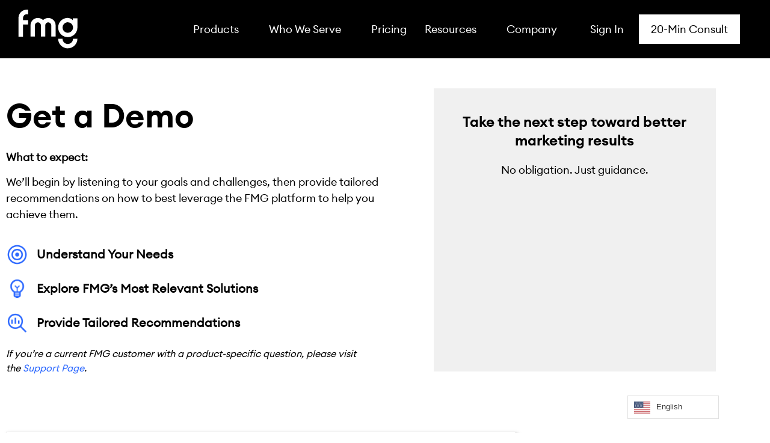

--- FILE ---
content_type: text/html; charset=UTF-8
request_url: https://fmgsuite.com/get-a-demo/
body_size: 109725
content:
<!doctype html>
<html lang="en-US">
<head><meta charset="UTF-8"><script>if(navigator.userAgent.match(/MSIE|Internet Explorer/i)||navigator.userAgent.match(/Trident\/7\..*?rv:11/i)){var href=document.location.href;if(!href.match(/[?&]nowprocket/)){if(href.indexOf("?")==-1){if(href.indexOf("#")==-1){document.location.href=href+"?nowprocket=1"}else{document.location.href=href.replace("#","?nowprocket=1#")}}else{if(href.indexOf("#")==-1){document.location.href=href+"&nowprocket=1"}else{document.location.href=href.replace("#","&nowprocket=1#")}}}}</script><script>(()=>{class RocketLazyLoadScripts{constructor(){this.v="2.0.4",this.userEvents=["keydown","keyup","mousedown","mouseup","mousemove","mouseover","mouseout","touchmove","touchstart","touchend","touchcancel","wheel","click","dblclick","input"],this.attributeEvents=["onblur","onclick","oncontextmenu","ondblclick","onfocus","onmousedown","onmouseenter","onmouseleave","onmousemove","onmouseout","onmouseover","onmouseup","onmousewheel","onscroll","onsubmit"]}async t(){this.i(),this.o(),/iP(ad|hone)/.test(navigator.userAgent)&&this.h(),this.u(),this.l(this),this.m(),this.k(this),this.p(this),this._(),await Promise.all([this.R(),this.L()]),this.lastBreath=Date.now(),this.S(this),this.P(),this.D(),this.O(),this.M(),await this.C(this.delayedScripts.normal),await this.C(this.delayedScripts.defer),await this.C(this.delayedScripts.async),await this.T(),await this.F(),await this.j(),await this.A(),window.dispatchEvent(new Event("rocket-allScriptsLoaded")),this.everythingLoaded=!0,this.lastTouchEnd&&await new Promise(t=>setTimeout(t,500-Date.now()+this.lastTouchEnd)),this.I(),this.H(),this.U(),this.W()}i(){this.CSPIssue=sessionStorage.getItem("rocketCSPIssue"),document.addEventListener("securitypolicyviolation",t=>{this.CSPIssue||"script-src-elem"!==t.violatedDirective||"data"!==t.blockedURI||(this.CSPIssue=!0,sessionStorage.setItem("rocketCSPIssue",!0))},{isRocket:!0})}o(){window.addEventListener("pageshow",t=>{this.persisted=t.persisted,this.realWindowLoadedFired=!0},{isRocket:!0}),window.addEventListener("pagehide",()=>{this.onFirstUserAction=null},{isRocket:!0})}h(){let t;function e(e){t=e}window.addEventListener("touchstart",e,{isRocket:!0}),window.addEventListener("touchend",function i(o){o.changedTouches[0]&&t.changedTouches[0]&&Math.abs(o.changedTouches[0].pageX-t.changedTouches[0].pageX)<10&&Math.abs(o.changedTouches[0].pageY-t.changedTouches[0].pageY)<10&&o.timeStamp-t.timeStamp<200&&(window.removeEventListener("touchstart",e,{isRocket:!0}),window.removeEventListener("touchend",i,{isRocket:!0}),"INPUT"===o.target.tagName&&"text"===o.target.type||(o.target.dispatchEvent(new TouchEvent("touchend",{target:o.target,bubbles:!0})),o.target.dispatchEvent(new MouseEvent("mouseover",{target:o.target,bubbles:!0})),o.target.dispatchEvent(new PointerEvent("click",{target:o.target,bubbles:!0,cancelable:!0,detail:1,clientX:o.changedTouches[0].clientX,clientY:o.changedTouches[0].clientY})),event.preventDefault()))},{isRocket:!0})}q(t){this.userActionTriggered||("mousemove"!==t.type||this.firstMousemoveIgnored?"keyup"===t.type||"mouseover"===t.type||"mouseout"===t.type||(this.userActionTriggered=!0,this.onFirstUserAction&&this.onFirstUserAction()):this.firstMousemoveIgnored=!0),"click"===t.type&&t.preventDefault(),t.stopPropagation(),t.stopImmediatePropagation(),"touchstart"===this.lastEvent&&"touchend"===t.type&&(this.lastTouchEnd=Date.now()),"click"===t.type&&(this.lastTouchEnd=0),this.lastEvent=t.type,t.composedPath&&t.composedPath()[0].getRootNode()instanceof ShadowRoot&&(t.rocketTarget=t.composedPath()[0]),this.savedUserEvents.push(t)}u(){this.savedUserEvents=[],this.userEventHandler=this.q.bind(this),this.userEvents.forEach(t=>window.addEventListener(t,this.userEventHandler,{passive:!1,isRocket:!0})),document.addEventListener("visibilitychange",this.userEventHandler,{isRocket:!0})}U(){this.userEvents.forEach(t=>window.removeEventListener(t,this.userEventHandler,{passive:!1,isRocket:!0})),document.removeEventListener("visibilitychange",this.userEventHandler,{isRocket:!0}),this.savedUserEvents.forEach(t=>{(t.rocketTarget||t.target).dispatchEvent(new window[t.constructor.name](t.type,t))})}m(){const t="return false",e=Array.from(this.attributeEvents,t=>"data-rocket-"+t),i="["+this.attributeEvents.join("],[")+"]",o="[data-rocket-"+this.attributeEvents.join("],[data-rocket-")+"]",s=(e,i,o)=>{o&&o!==t&&(e.setAttribute("data-rocket-"+i,o),e["rocket"+i]=new Function("event",o),e.setAttribute(i,t))};new MutationObserver(t=>{for(const n of t)"attributes"===n.type&&(n.attributeName.startsWith("data-rocket-")||this.everythingLoaded?n.attributeName.startsWith("data-rocket-")&&this.everythingLoaded&&this.N(n.target,n.attributeName.substring(12)):s(n.target,n.attributeName,n.target.getAttribute(n.attributeName))),"childList"===n.type&&n.addedNodes.forEach(t=>{if(t.nodeType===Node.ELEMENT_NODE)if(this.everythingLoaded)for(const i of[t,...t.querySelectorAll(o)])for(const t of i.getAttributeNames())e.includes(t)&&this.N(i,t.substring(12));else for(const e of[t,...t.querySelectorAll(i)])for(const t of e.getAttributeNames())this.attributeEvents.includes(t)&&s(e,t,e.getAttribute(t))})}).observe(document,{subtree:!0,childList:!0,attributeFilter:[...this.attributeEvents,...e]})}I(){this.attributeEvents.forEach(t=>{document.querySelectorAll("[data-rocket-"+t+"]").forEach(e=>{this.N(e,t)})})}N(t,e){const i=t.getAttribute("data-rocket-"+e);i&&(t.setAttribute(e,i),t.removeAttribute("data-rocket-"+e))}k(t){Object.defineProperty(HTMLElement.prototype,"onclick",{get(){return this.rocketonclick||null},set(e){this.rocketonclick=e,this.setAttribute(t.everythingLoaded?"onclick":"data-rocket-onclick","this.rocketonclick(event)")}})}S(t){function e(e,i){let o=e[i];e[i]=null,Object.defineProperty(e,i,{get:()=>o,set(s){t.everythingLoaded?o=s:e["rocket"+i]=o=s}})}e(document,"onreadystatechange"),e(window,"onload"),e(window,"onpageshow");try{Object.defineProperty(document,"readyState",{get:()=>t.rocketReadyState,set(e){t.rocketReadyState=e},configurable:!0}),document.readyState="loading"}catch(t){console.log("WPRocket DJE readyState conflict, bypassing")}}l(t){this.originalAddEventListener=EventTarget.prototype.addEventListener,this.originalRemoveEventListener=EventTarget.prototype.removeEventListener,this.savedEventListeners=[],EventTarget.prototype.addEventListener=function(e,i,o){o&&o.isRocket||!t.B(e,this)&&!t.userEvents.includes(e)||t.B(e,this)&&!t.userActionTriggered||e.startsWith("rocket-")||t.everythingLoaded?t.originalAddEventListener.call(this,e,i,o):(t.savedEventListeners.push({target:this,remove:!1,type:e,func:i,options:o}),"mouseenter"!==e&&"mouseleave"!==e||t.originalAddEventListener.call(this,e,t.savedUserEvents.push,o))},EventTarget.prototype.removeEventListener=function(e,i,o){o&&o.isRocket||!t.B(e,this)&&!t.userEvents.includes(e)||t.B(e,this)&&!t.userActionTriggered||e.startsWith("rocket-")||t.everythingLoaded?t.originalRemoveEventListener.call(this,e,i,o):t.savedEventListeners.push({target:this,remove:!0,type:e,func:i,options:o})}}J(t,e){this.savedEventListeners=this.savedEventListeners.filter(i=>{let o=i.type,s=i.target||window;return e!==o||t!==s||(this.B(o,s)&&(i.type="rocket-"+o),this.$(i),!1)})}H(){EventTarget.prototype.addEventListener=this.originalAddEventListener,EventTarget.prototype.removeEventListener=this.originalRemoveEventListener,this.savedEventListeners.forEach(t=>this.$(t))}$(t){t.remove?this.originalRemoveEventListener.call(t.target,t.type,t.func,t.options):this.originalAddEventListener.call(t.target,t.type,t.func,t.options)}p(t){let e;function i(e){return t.everythingLoaded?e:e.split(" ").map(t=>"load"===t||t.startsWith("load.")?"rocket-jquery-load":t).join(" ")}function o(o){function s(e){const s=o.fn[e];o.fn[e]=o.fn.init.prototype[e]=function(){return this[0]===window&&t.userActionTriggered&&("string"==typeof arguments[0]||arguments[0]instanceof String?arguments[0]=i(arguments[0]):"object"==typeof arguments[0]&&Object.keys(arguments[0]).forEach(t=>{const e=arguments[0][t];delete arguments[0][t],arguments[0][i(t)]=e})),s.apply(this,arguments),this}}if(o&&o.fn&&!t.allJQueries.includes(o)){const e={DOMContentLoaded:[],"rocket-DOMContentLoaded":[]};for(const t in e)document.addEventListener(t,()=>{e[t].forEach(t=>t())},{isRocket:!0});o.fn.ready=o.fn.init.prototype.ready=function(i){function s(){parseInt(o.fn.jquery)>2?setTimeout(()=>i.bind(document)(o)):i.bind(document)(o)}return"function"==typeof i&&(t.realDomReadyFired?!t.userActionTriggered||t.fauxDomReadyFired?s():e["rocket-DOMContentLoaded"].push(s):e.DOMContentLoaded.push(s)),o([])},s("on"),s("one"),s("off"),t.allJQueries.push(o)}e=o}t.allJQueries=[],o(window.jQuery),Object.defineProperty(window,"jQuery",{get:()=>e,set(t){o(t)}})}P(){const t=new Map;document.write=document.writeln=function(e){const i=document.currentScript,o=document.createRange(),s=i.parentElement;let n=t.get(i);void 0===n&&(n=i.nextSibling,t.set(i,n));const c=document.createDocumentFragment();o.setStart(c,0),c.appendChild(o.createContextualFragment(e)),s.insertBefore(c,n)}}async R(){return new Promise(t=>{this.userActionTriggered?t():this.onFirstUserAction=t})}async L(){return new Promise(t=>{document.addEventListener("DOMContentLoaded",()=>{this.realDomReadyFired=!0,t()},{isRocket:!0})})}async j(){return this.realWindowLoadedFired?Promise.resolve():new Promise(t=>{window.addEventListener("load",t,{isRocket:!0})})}M(){this.pendingScripts=[];this.scriptsMutationObserver=new MutationObserver(t=>{for(const e of t)e.addedNodes.forEach(t=>{"SCRIPT"!==t.tagName||t.noModule||t.isWPRocket||this.pendingScripts.push({script:t,promise:new Promise(e=>{const i=()=>{const i=this.pendingScripts.findIndex(e=>e.script===t);i>=0&&this.pendingScripts.splice(i,1),e()};t.addEventListener("load",i,{isRocket:!0}),t.addEventListener("error",i,{isRocket:!0}),setTimeout(i,1e3)})})})}),this.scriptsMutationObserver.observe(document,{childList:!0,subtree:!0})}async F(){await this.X(),this.pendingScripts.length?(await this.pendingScripts[0].promise,await this.F()):this.scriptsMutationObserver.disconnect()}D(){this.delayedScripts={normal:[],async:[],defer:[]},document.querySelectorAll("script[type$=rocketlazyloadscript]").forEach(t=>{t.hasAttribute("data-rocket-src")?t.hasAttribute("async")&&!1!==t.async?this.delayedScripts.async.push(t):t.hasAttribute("defer")&&!1!==t.defer||"module"===t.getAttribute("data-rocket-type")?this.delayedScripts.defer.push(t):this.delayedScripts.normal.push(t):this.delayedScripts.normal.push(t)})}async _(){await this.L();let t=[];document.querySelectorAll("script[type$=rocketlazyloadscript][data-rocket-src]").forEach(e=>{let i=e.getAttribute("data-rocket-src");if(i&&!i.startsWith("data:")){i.startsWith("//")&&(i=location.protocol+i);try{const o=new URL(i).origin;o!==location.origin&&t.push({src:o,crossOrigin:e.crossOrigin||"module"===e.getAttribute("data-rocket-type")})}catch(t){}}}),t=[...new Map(t.map(t=>[JSON.stringify(t),t])).values()],this.Y(t,"preconnect")}async G(t){if(await this.K(),!0!==t.noModule||!("noModule"in HTMLScriptElement.prototype))return new Promise(e=>{let i;function o(){(i||t).setAttribute("data-rocket-status","executed"),e()}try{if(navigator.userAgent.includes("Firefox/")||""===navigator.vendor||this.CSPIssue)i=document.createElement("script"),[...t.attributes].forEach(t=>{let e=t.nodeName;"type"!==e&&("data-rocket-type"===e&&(e="type"),"data-rocket-src"===e&&(e="src"),i.setAttribute(e,t.nodeValue))}),t.text&&(i.text=t.text),t.nonce&&(i.nonce=t.nonce),i.hasAttribute("src")?(i.addEventListener("load",o,{isRocket:!0}),i.addEventListener("error",()=>{i.setAttribute("data-rocket-status","failed-network"),e()},{isRocket:!0}),setTimeout(()=>{i.isConnected||e()},1)):(i.text=t.text,o()),i.isWPRocket=!0,t.parentNode.replaceChild(i,t);else{const i=t.getAttribute("data-rocket-type"),s=t.getAttribute("data-rocket-src");i?(t.type=i,t.removeAttribute("data-rocket-type")):t.removeAttribute("type"),t.addEventListener("load",o,{isRocket:!0}),t.addEventListener("error",i=>{this.CSPIssue&&i.target.src.startsWith("data:")?(console.log("WPRocket: CSP fallback activated"),t.removeAttribute("src"),this.G(t).then(e)):(t.setAttribute("data-rocket-status","failed-network"),e())},{isRocket:!0}),s?(t.fetchPriority="high",t.removeAttribute("data-rocket-src"),t.src=s):t.src="data:text/javascript;base64,"+window.btoa(unescape(encodeURIComponent(t.text)))}}catch(i){t.setAttribute("data-rocket-status","failed-transform"),e()}});t.setAttribute("data-rocket-status","skipped")}async C(t){const e=t.shift();return e?(e.isConnected&&await this.G(e),this.C(t)):Promise.resolve()}O(){this.Y([...this.delayedScripts.normal,...this.delayedScripts.defer,...this.delayedScripts.async],"preload")}Y(t,e){this.trash=this.trash||[];let i=!0;var o=document.createDocumentFragment();t.forEach(t=>{const s=t.getAttribute&&t.getAttribute("data-rocket-src")||t.src;if(s&&!s.startsWith("data:")){const n=document.createElement("link");n.href=s,n.rel=e,"preconnect"!==e&&(n.as="script",n.fetchPriority=i?"high":"low"),t.getAttribute&&"module"===t.getAttribute("data-rocket-type")&&(n.crossOrigin=!0),t.crossOrigin&&(n.crossOrigin=t.crossOrigin),t.integrity&&(n.integrity=t.integrity),t.nonce&&(n.nonce=t.nonce),o.appendChild(n),this.trash.push(n),i=!1}}),document.head.appendChild(o)}W(){this.trash.forEach(t=>t.remove())}async T(){try{document.readyState="interactive"}catch(t){}this.fauxDomReadyFired=!0;try{await this.K(),this.J(document,"readystatechange"),document.dispatchEvent(new Event("rocket-readystatechange")),await this.K(),document.rocketonreadystatechange&&document.rocketonreadystatechange(),await this.K(),this.J(document,"DOMContentLoaded"),document.dispatchEvent(new Event("rocket-DOMContentLoaded")),await this.K(),this.J(window,"DOMContentLoaded"),window.dispatchEvent(new Event("rocket-DOMContentLoaded"))}catch(t){console.error(t)}}async A(){try{document.readyState="complete"}catch(t){}try{await this.K(),this.J(document,"readystatechange"),document.dispatchEvent(new Event("rocket-readystatechange")),await this.K(),document.rocketonreadystatechange&&document.rocketonreadystatechange(),await this.K(),this.J(window,"load"),window.dispatchEvent(new Event("rocket-load")),await this.K(),window.rocketonload&&window.rocketonload(),await this.K(),this.allJQueries.forEach(t=>t(window).trigger("rocket-jquery-load")),await this.K(),this.J(window,"pageshow");const t=new Event("rocket-pageshow");t.persisted=this.persisted,window.dispatchEvent(t),await this.K(),window.rocketonpageshow&&window.rocketonpageshow({persisted:this.persisted})}catch(t){console.error(t)}}async K(){Date.now()-this.lastBreath>45&&(await this.X(),this.lastBreath=Date.now())}async X(){return document.hidden?new Promise(t=>setTimeout(t)):new Promise(t=>requestAnimationFrame(t))}B(t,e){return e===document&&"readystatechange"===t||(e===document&&"DOMContentLoaded"===t||(e===window&&"DOMContentLoaded"===t||(e===window&&"load"===t||e===window&&"pageshow"===t)))}static run(){(new RocketLazyLoadScripts).t()}}RocketLazyLoadScripts.run()})();</script>
	
	<meta name="viewport" content="width=device-width, initial-scale=1">
	<link rel="profile" href="https://gmpg.org/xfn/11">
	<meta name='robots' content='index, follow, max-image-preview:large, max-snippet:-1, max-video-preview:-1' />

	<!-- This site is optimized with the Yoast SEO Premium plugin v26.6 (Yoast SEO v26.6) - https://yoast.com/wordpress/plugins/seo/ -->
	<title>Get an FMG Demo – No Pressure, Just Insight | FMG</title>
<link data-rocket-prefetch href="https://api.neverbounce.com" rel="dns-prefetch">
<link data-rocket-prefetch href="https://www.gstatic.com" rel="dns-prefetch">
<link data-rocket-prefetch href="https://js.hubspot.com" rel="dns-prefetch">
<link data-rocket-prefetch href="https://js.usemessages.com" rel="dns-prefetch">
<link data-rocket-prefetch href="https://js.hs-banner.com" rel="dns-prefetch">
<link data-rocket-prefetch href="https://js.hs-analytics.net" rel="dns-prefetch">
<link data-rocket-prefetch href="https://js.hsadspixel.net" rel="dns-prefetch">
<link data-rocket-prefetch href="https://www.youtube.com" rel="dns-prefetch">
<link data-rocket-prefetch href="https://www.googletagmanager.com" rel="dns-prefetch">
<link data-rocket-prefetch href="https://fonts.googleapis.com" rel="dns-prefetch">
<link data-rocket-prefetch href="https://static.hotjar.com" rel="dns-prefetch">
<link data-rocket-prefetch href="https://a.omappapi.com" rel="dns-prefetch">
<link data-rocket-prefetch href="https://fast.wistia.net" rel="dns-prefetch">
<link data-rocket-prefetch href="https://js.hs-scripts.com" rel="dns-prefetch">
<link data-rocket-prefetch href="https://www.google.com" rel="dns-prefetch">
<link data-rocket-prefetch href="https://js.hsforms.net" rel="dns-prefetch">
<link data-rocket-prefetch href="https://cdn.neverbounce.com" rel="dns-prefetch">
<link data-rocket-preload as="style" href="https://fonts.googleapis.com/css?family=Source%20Sans%20Pro&#038;display=swap" rel="preload">
<link href="https://fonts.googleapis.com/css?family=Source%20Sans%20Pro&#038;display=swap" media="print" onload="this.media=&#039;all&#039;" rel="stylesheet">
<style id="wpr-usedcss">.cp-popup-container,.cp-popup-container *{-webkit-box-sizing:border-box;-moz-box-sizing:border-box;box-sizing:border-box}.cp-popup-container:after,.cp-popup:after,.cpro-form:after{clear:both}.cp-popup-container:after,.cp-popup-container:before,.cp-popup:after,.cp-popup:before,.cpro-form:after,.cpro-form:before{display:table;content:""}html.cp-disable-scroll{overflow:hidden}button.cp-button-field,input.cp-form-field,select.cp-form-field,textarea.cp-form-field{margin:0}.cp-field-html-data ::-webkit-input-placeholder{font-family:inherit;font-weight:inherit;color:inherit}.cp-field-html-data ::-moz-placeholder{font-family:inherit;font-weight:inherit;color:inherit}.cp-field-html-data :-ms-input-placeholder{font-family:inherit;font-weight:inherit;color:inherit}.cp-field-html-data :-moz-placeholder{font-family:inherit;font-weight:inherit;color:inherit}.cp-field-html-data input[type]:-ms-input-placeholder,.cp-field-html-data input[type]::-moz-placeholder,.cp-field-html-data input[type]::-webkit-input-placeholder,.cp-field-html-data textarea:-ms-input-placeholder,.cp-field-html-data textarea::-moz-placeholder,.cp-field-html-data textarea::-webkit-input-placeholder{color:inherit;font-family:inherit}.cp-field-html-data select option{background-color:inherit}.cp-field-html-data[data-action=close]{pointer-events:all}.cp-popup-container .cp-field-html-data.cpro-overlay-field{position:fixed!important;z-index:999999!important}.cp-popup-container.cp-module-full_screen .cp-field-html-data.cpro-overlay-field{z-index:99999999!important}.cp-field-html-data[data-type=cp_button] .cp-button,.cp-field-html-data[data-type=cp_button] .cp-button:hover{background:0 0;line-height:1;text-shadow:none}.cp-field-html-data[data-type=cp_button] .cp-button,.cp-field-html-data[data-type=cp_button] .cp-button:focus{outline:0;box-shadow:none;position:inherit}.cp-field-html-data[data-type=cp_gradient_button] .cp-button{line-height:1;position:inherit}.cp-target.cp-button-tooltip.cp-tooltip-bottom:after,.cp-target.cp-button-tooltip.cp-tooltip-top:after{content:'';position:absolute;left:50%;margin-left:-5px;border-width:6px;border-style:solid}.cp-target.cp-button-tooltip.cp-tooltip-top:after{border-color:#d6e9c6 transparent transparent;bottom:101%;bottom:calc(100% + 1px)}.cp-target.cp-button-tooltip.cp-tooltip-bottom:after{bottom:-20%;border-color:transparent transparent #f9f9f9}.cp-target.cp-button-tooltip:before{content:attr(data-content);position:absolute;text-align:center;pointer-events:none;background:#fafafa;font-size:13px;min-width:238px;left:50%;transform:translateX(-50%);color:#444}.cp-field-html-data .cp-shape-container.cp-tooltip-bottom:before{content:attr(data-content);position:absolute;top:120%;background:#fafafa;font-size:13px;min-width:238px;left:50%;transform:translateX(-50%);padding:15px;margin-bottom:12px;border-radius:3px;color:#444;box-shadow:0 3px 7px rgba(0,0,0,.15);pointer-events:none;text-align:center;line-height:19px}.cp-field-html-data .cp-shape-container.cp-tooltip-top:before{content:attr(data-content);position:absolute;bottom:100%;background:#fafafa;font-size:13px;min-width:238px;left:50%;transform:translateX(-50%);padding:15px;margin-bottom:12px;border-radius:3px;color:#444;box-shadow:0 3px 7px rgba(0,0,0,.15);pointer-events:none;text-align:center;line-height:19px}.cp-target.cp-button-tooltip.cp-tooltip-top:before{bottom:calc(100% + 12px);padding:15px;margin:0;border-radius:3px}.cp-target.cp-button-tooltip.cp-tooltip-bottom:before{top:120%;padding:15px;margin-bottom:12px;border-radius:3px;box-shadow:0 3px 7px rgba(0,0,0,.15)}.cp-state-success .cp-target.cp-button-tooltip.cp-tooltip-bottom:before,.cp-state-success .cp-target.cp-button-tooltip.cp-tooltip-top:before{color:#3c763d;background:#dff0d8;border:1px solid #d6e9c6}.cp-error-tooltip .cp-target.cp-button-tooltip.cp-tooltip-bottom:before,.cp-error-tooltip .cp-target.cp-button-tooltip.cp-tooltip-top:before{color:#a94442;line-height:1.4;min-width:320px;background-color:#f2dede;border:1px solid #ebccd1;text-transform:none}.cp-error-tooltip .cp-target.cp-button-tooltip.cp-tooltip-top:after{border-color:#f1dddd transparent transparent}.cp-field-html-data .cp_shape_submit_hidden{display:none}.cp-field-html-data.cp-shapes-wrap.cp-error-tooltip,.cp-field-html-data.cp-shapes-wrap.cp-state-success{z-index:26!important}.cp-field-html-data .cp_shape_submit_label,.cp-field-html-data.cp-shapes-wrap[data-action=goto_url] svg,.cp-field-html-data.cp-shapes-wrap[data-action=submit_n_goto_url] svg{cursor:pointer}.cp-field-html-data .cp-shape-container.cp-tooltip-bottom:after,.cp-field-html-data .cp-shape-container.cp-tooltip-top:after{content:'';position:absolute;left:50%;margin-left:-5px;border-width:6px;border-style:solid}.cp-field-html-data .cp-shape-container.cp-tooltip-top:after{bottom:101%;border-color:#3c763d transparent transparent}.cp-state-success.cp-field-html-data .cp-shape-container.cp-tooltip-top:after{border-color:#dff0d8 transparent transparent}.cp-field-html-data .cp-shape-container.cp-tooltip-bottom:after{bottom:-20%;border-color:transparent transparent #f9f9f9}.cp-btn-tooltip{position:absolute;bottom:120%;bottom:calc(100% + 12px);font-size:13px;min-width:238px;left:50%;transform:translateX(-50%)}.cp-shape-tooltip{position:absolute;bottom:120%;bottom:calc(100% + 12px);font-size:13px;min-width:238px;left:50%;transform:translateX(-50%)}.cp-error-tooltip.cp-field-html-data .cp-shape-container.cp-tooltip-top:after{border-color:#f2dede transparent transparent!important}.cp-tooltip-close:hover{color:red}.cp-field-html-data[data-action] .cp-error-tip-content{cursor:auto}.cp-error-tip-content{color:#a94442;line-height:1.4;min-width:320px;background-color:#f2dede;border:1px solid #ebccd1;text-transform:none;padding:15px;margin:0;border-radius:3px}.cp-tooltip-close{width:10px;height:10px;line-height:10px;position:absolute;top:5px;right:5px}body.cpro-wel-mat-open{transition:all 0s ease 0s,padding-top .7s ease-in-out}.cp-state-success.cp-field-html-data .cp-shape-container.cp-tooltip-bottom:before,.cp-state-success.cp-field-html-data .cp-shape-container.cp-tooltip-top:before{color:#3c763d;background:#dff0d8;border:1px solid #d6e9c6;text-transform:capitalize}.cp-error-tooltip.cp-field-html-data .cp-shape-container.cp-tooltip-bottom:before,.cp-error-tooltip.cp-field-html-data .cp-shape-container.cp-tooltip-top:before{color:#a94442;line-height:1.4;min-width:320px;background-color:#f2dede;border:1px solid #ebccd1;text-transform:none}.cpro-overlay{position:fixed;z-index:999999;top:0;left:0;bottom:0;right:0;width:100%;height:100%;overflow-y:auto}.cp-module-info_bar .cp-popup-wrapper{display:none}.cp-popup-container.cpro-open .cpro-overlay{opacity:1;visibility:visible;overflow:auto;display:block;cursor:pointer}.cp-popup-container.cpro-open.cp-module-widget .cp-popup-wrapper{overflow:visible}.cp-popup-container.cpro-open .cp-popup-wrapper{opacity:1;visibility:visible;display:block;width:100%}.cp-popup-wrapper{z-index:999999;pointer-events:none}.cp-popup-wrapper.cp-close{overflow:auto;-webkit-animation-name:fadeOut;animation-name:fadeOut;-webkit-animation-duration:.3s;animation-duration:.3s;-webkit-animation-fill-mode:both;animation-fill-mode:both}@-webkit-keyframes fadeOut{0%{opacity:1}100%{opacity:0}}@keyframes fadeOut{0%{opacity:1}100%{opacity:0}}.cp-module-modal_popup .cp-popup{width:100%;max-width:100%;display:block;margin:0 auto;position:fixed;-webkit-perspective:1200px;-moz-perspective:1200px;-ms-perspective:1200px;perspective:1200px;font-style:normal;font-weight:400;font-variant:normal;text-transform:none;line-height:1;z-index:99}html.cpro-exceed-viewport .cp-module-modal_popup .cp-popup,html.cpro-ios-device .cp-module-full_screen .cp-popup,html.cpro-ios-device .cp-module-modal_popup .cp-popup{position:absolute}html.cpro-exceed-viewport,html.cpro-ios-device .cpro-overlay{overflow:hidden}.cp-popup-content{display:none;position:relative;z-index:999;width:100%;opacity:0;pointer-events:auto;box-shadow:none}.cp-popup-content.cpro-active-step{opacity:1;display:block;-webkit-animation:1s ease-out cproFadeInNone;-moz-animation:1s ease-out cproFadeInNone;-o-animation:1s ease-out cproFadeInNone;animation:1s ease-out cproFadeInNone}@-webkit-keyframes cproFadeInNone{0%{display:none;opacity:0}1%{display:block;opacity:0}100%{display:block;opacity:1}}@-moz-keyframes cproFadeInNone{0%{display:none;opacity:0}1%{display:block;opacity:0}100%{display:block;opacity:1}}@-o-keyframes cproFadeInNone{0%{display:none;opacity:0}1%{display:block;opacity:0}100%{display:block;opacity:1}}@keyframes cproFadeInNone{0%{display:none;opacity:0}1%{display:block;opacity:0}100%{display:block;opacity:1}}.cp-module-full_screen .cp-popup-content,.cp-module-modal_popup .cp-popup-content{top:50%;left:50%;position:absolute;cursor:auto}.cp-module-widget .cp-popup-content{margin:0 auto}.cp-module-before_after .cp-popup-content,.cp-module-inline .cp-popup-content{left:50%;-webkit-transform:translateX(-50%);-moz-transform:translateX(-50%);-ms-transform:translateX(-50%);transform:translateX(-50%);position:relative;overflow:visible}.cp-popup-container.cp-module-before_after .cp-popup-wrapper,.cp-popup-container.cp-module-inline .cp-popup-wrapper{opacity:1;display:block;visibility:visible;overflow:visible}.cp-popup-container.cp-module-widget{margin:15px 0}.cp-module-before_after .cpro-animate-container,.cp-module-inline .cpro-animate-container,.cp-module-widget .cpro-animate-container{overflow:visible}.cp-module-modal_popup .cpro-animate-container{height:100%;left:0;bottom:auto;pointer-events:none}.cp-popup-content .cp-target p{margin:auto}.cp-field-html-data label{color:inherit;background-color:inherit;background:inherit;font-weight:inherit;display:block}.cp-field-html-data button[disabled]{cursor:default;opacity:1}.cp-popup-container .cp-target p{line-height:inherit;padding:0;font-size:inherit;font-weight:inherit}.cp-popup-container .cp-target strong{font-weight:700}.cp-popup-container .cp-target p,.cp-popup-container .cp-target strong{color:inherit;line-height:inherit;font-family:inherit;text-align:inherit}.cp-popup-container.cp-module-full_screen .cp-popup{z-index:99999999;height:100%}.cp-close-container{cursor:pointer}.cp-field-html-data{position:absolute}.cp-popup-content::before{content:'';display:block;height:100%;position:absolute;width:100%;border-radius:inherit}.cp_loader_container{display:inline-flex;align-items:center;justify-content:center;font-size:inherit;border-radius:50%;border:2px solid rgba(0,0,0,.2);animation-name:cp-loader-spin;animation-duration:1s;animation-iteration-count:infinite;animation-timing-function:linear;position:relative;vertical-align:top}.cp_loader_container .cp-button-loader-style{position:relative;font-size:inherit;width:1.5em;height:1.5em;line-height:1.5em}.cp_success_loader_container{-webkit-animation:none;animation:none;transition:border .5s ease-out}.cp_success_loader_container .cp-button-loader-style.draw:after{opacity:1;animation-duration:1.2s;animation-timing-function:ease;animation-name:cp-checkmark;transform:scaleX(-1) rotate(135deg);backface-visibility:hidden;-webkit-backface-visibility:hidden}.cp_error_loader_container{-webkit-animation:none;animation:none;transition:border .5s ease-out;border:2px solid #fff;display:inline-flex;align-items:center;justify-content:center;font-size:inherit;border-radius:50%;-webkit-animation:1s fadein;-moz-animation:1s fadein;-ms-animation:fadein 1s;-o-animation:1s fadein;animation:1s fadein}.cp_success_loader_container .cp-button-loader-style:after{opacity:0;font-size:inherit;height:.88em;width:.42em;border-right:2px solid;border-top:2px solid;content:'';position:absolute;top:.8em;left:.26em;transform-origin:left top;-webkit-box-sizing:inherit;-moz-box-sizing:inherit;box-sizing:inherit}@keyframes fadein{from{opacity:0}to{opacity:1}}@-moz-keyframes fadein{from{opacity:0}to{opacity:1}}@-webkit-keyframes fadein{from{opacity:0}to{opacity:1}}@-ms-keyframes fadein{from{opacity:0}to{opacity:1}}@-o-keyframes fadein{from{opacity:0}to{opacity:1}}@keyframes cp-loader-spin{0%{transform:rotate(0)}100%{transform:rotate(360deg)}}@keyframes cp-checkmark{0%{height:0;width:0;opacity:1}20%{height:0;width:.42em;opacity:1}40%{height:.88em;width:.42em;opacity:1}100%{height:.88em;width:.42em;opacity:1}}.cpro-form input[type=color],.cpro-form input[type=date],.cpro-form input[type=datetime-local],.cpro-form input[type=datetime],.cpro-form input[type=email],.cpro-form input[type=month],.cpro-form input[type=number],.cpro-form input[type=password],.cpro-form input[type=search],.cpro-form input[type=tel],.cpro-form input[type=text],.cpro-form input[type=time],.cpro-form input[type=url],.cpro-form input[type=week],.cpro-form select,.cpro-form textarea{background-color:transparent;box-shadow:inherit}.cp-popup input[type=checkbox],.cp-popup input[type=radio]{border:1px solid #b4b9be;background:#fff;color:#555;clear:none;cursor:pointer;display:inline-block;line-height:0;height:16px;margin:-4px 4px 0 0;outline:0;padding:0!important;text-align:center;vertical-align:middle;width:16px;min-width:16px;-webkit-appearance:none;-webkit-box-shadow:inset 0 1px 2px rgba(0,0,0,.1);box-shadow:inset 0 1px 2px rgba(0,0,0,.1);-webkit-transition:border-color .05s ease-in-out;transition:.05s border-color ease-in-out}.cp-popup input[type=checkbox]:focus,.cp-popup input[type=radio]:focus{outline:0}.cp-popup input[type=radio]{border-radius:50%;line-height:10px;margin-right:4px;-webkit-border-radius:50%}.cp-popup input[type=checkbox]:checked:before,.cp-popup input[type=radio]:checked:before{display:inline-block;font-family:convertpro!important;vertical-align:middle;width:16px;-webkit-font-smoothing:antialiased;-moz-osx-font-smoothing:grayscale}.cp-popup input[type=radio]:checked:before{background-color:#1e8cbe;border-radius:50%;content:"";font-size:24px;height:6px;margin:4px;line-height:16px;text-indent:-9999px;width:6px}.cp-popup input[type=checkbox]:checked:before{content:"\2713";color:#1e8cbe;font-size:12px;font-weight:700;margin:0;position:absolute;top:50%;transform:translate(-50%,-50%)}.cp-popup input[type=checkbox],.cp-popup input[type=email],.cp-popup input[type=number],.cp-popup input[type=password],.cp-popup input[type=radio],.cp-popup input[type=text],.cp-popup input[type=week],.cp-popup select,.cp-popup textarea{background-color:#fff;color:#32373c;outline:0;transition:50ms border-color ease-in-out;-webkit-transition:border-color 50ms ease-in-out;max-width:100%}.cpro-form input[type=checkbox],.cpro-form input[type=radio]{box-shadow:inherit;margin-right:5px}.cp-popup input[type=checkbox]{position:relative}.cp-shapes-wrap svg.cp-target{display:block;height:inherit;width:inherit;transform:none;position:static}.cp-module-full_screen .cp-popup,.cp-module-info_bar .cp-popup{top:0;bottom:auto;position:fixed;width:100%!important;z-index:999999}.cp-module-full_screen .cp-popup-wrapper{position:fixed;top:0;left:0;bottom:0;right:0}.cp-module-info_bar .cp-popup.cp-top{z-index:999}.cp-popup-content .cpro-form-container{position:relative;width:100%;height:100%;display:inline-block}html.cpro-ib-open{transition:all 1s ease-in-out;-webkit-transition:1s ease-in-out;-moz-transition:1s ease-in-out;-ms-transition:1s ease-in-out}.cp-module-info_bar .cp-popup.cp_infobar_toggle.cp-top{display:none}.cp-field-html-data[data-action],.cp-field-html-data[data-action] *{cursor:pointer}.cp-field-html-data[data-action=none]{cursor:default}.cp-module-before_after .cp-popup-wrapper{opacity:1;visibility:visible;position:relative;overflow:auto;display:block;z-index:9;-webkit-transition:opacity .3s,visibility .3s;-moz-transition:opacity .3s,visibility .3s;-ms-transition:opacity .3s,visibility .3s;transition:opacity .3s,visibility .3s}.cp-target.cp_button{overflow:auto;text-transform:none;line-height:1em;letter-spacing:normal}.cp-open-infobar-toggle-wrap{position:fixed;width:100%;height:100%;top:0;left:0;pointer-events:none;z-index:999999}.cp-open-infobar-toggle{position:fixed;cursor:pointer;width:350px;height:45px;pointer-events:auto;text-align:center;background:#faebd7;line-height:45px;z-index:999999;visibility:inherit;display:none}.cp-popup-container.cpro-open .cp-open-infobar-toggle{display:block}.cp-open-toggle-wrap.bottom-right{top:auto;bottom:0}.cp-open-toggle{position:fixed;cursor:pointer;width:350px;height:45px;pointer-events:auto;text-align:center;background:#faebd7;line-height:45px;z-index:999999;visibility:inherit;display:none}.cp-popup-container.cpro-open .cp-open-toggle{display:block}.cp_has_toggle_sticky .cp-popup{z-index:999999}.cp_has_toggle_sticky .cp-popup-content{transition:transform .75s}.cp_has_toggle .cp-popup-content.bottom-left,.cp_has_toggle .cp-popup-content.bottom-right{-webkit-transform:translateY(100%);-moz-transform:translateY(100%);-ms-transform:translateY(100%);-o-transform:translateY(100%);transform:translateY(100%)}.cp_has_toggle .cp-popup-content.bottom-center{-webkit-transform:translateX(-50%) translateY(100%);-moz-transform:translateX(-50%) translateY(100%);-ms-transform:translateX(-50%) translateY(100%);-o-transform:translateX(-50%) translateY(100%);transform:translateX(-50%) translateY(100%)}.cp_has_toggle .cp-popup-content.top-left,.cp_has_toggle .cp-popup-content.top-right{-webkit-transform:translateY(-100%);-moz-transform:translateY(-100%);-ms-transform:translateY(-100%);-o-transform:translateY(-100%);transform:translateY(-100%)}.cp_has_toggle .cp-popup-content.center-left{-webkit-transform:translateX(-100%) translateY(-50%);-moz-transform:translateX(-100%) translateY(-50%);-ms-transform:translateX(-100%) translateY(-50%);-o-transform:translateX(-100%) translateY(-50%);transform:translateX(-100%) translateY(-50%)}.cp_has_toggle .cp-popup-content.top-center{-webkit-transform:translateX(-50%) translateY(-100%);-moz-transform:translateX(-50%) translateY(-100%);-ms-transform:translateX(-50%) translateY(-100%);-o-transform:translateX(-50%) translateY(-100%);transform:translateX(-50%) translateY(-100%)}.cp-toggle-type-sticky{position:relative}.cp-popup-content.center-left .cp-toggle-type-sticky{top:50%;left:100%;right:auto;bottom:auto;-webkit-transform:rotate(-90deg) translateY(50%);-moz-transform:rotate(-90deg) translateY(50%);-ms-transform:rotate(-90deg) translateY(50%);-o-transform:rotate(-90deg) translateY(50%);transform:rotate(-90deg) translateY(50%);transform-origin:center}.cp-popup-content.center-right .cp-toggle-type-sticky{top:50%;left:auto;right:100%;bottom:auto;-webkit-transform:rotate(90deg) translateY(-50%);-moz-transform:rotate(90deg) translateY(-50%);-ms-transform:rotate(90deg) translateY(-50%);-o-transform:rotate(90deg) translateY(-50%);transform:rotate(90deg) translateY(-50%);transform-origin:center}.cp-toggle-type-sticky .cp-open-toggle{position:absolute}.cp-toggle-type-sticky.bottom-center .cp-open-toggle,.cp-toggle-type-sticky.bottom-left .cp-open-toggle,.cp-toggle-type-sticky.bottom-right .cp-open-toggle{top:auto;bottom:0}.cp-toggle-type-sticky.bottom-right .cp-open-toggle,.cp-toggle-type-sticky.top-right .cp-open-toggle{right:0}.cpro-video-container iframe,.cpro-video-container video{width:inherit;height:inherit}a[class^=manual_trigger_]{cursor:pointer}@media only screen and (max-width:768px){body.cpro-wel-mat-open{position:fixed;width:100%;overflow-y:auto;max-height:100%}html.cpro-overflow-mat{overflow:scroll}}@media only screen and (max-width:480px){.cp-module-modal_popup .cp-popup{position:absolute}}.g-recaptcha{transform:scale(.77);-webkit-transform:scale(.77);transform-origin:0 0;-webkit-transform-origin:0 0}.recaptcha-msg-error{color:#c65848}.g-recaptcha.error{border:2px solid #c64848;padding:.2em;width:21em}@media screen and (max-height:575px){.g-recaptcha{transform:scale(.77);-webkit-transform:scale(.77);transform-origin:0 0;-webkit-transform-origin:0 0}}.cp-popup-container .cp-popup-wrapper,.cp-popup-container .cpro-overlay{opacity:0;visibility:hidden;display:none}img:is([sizes=auto i],[sizes^="auto," i]){contain-intrinsic-size:3000px 1500px}.cg-carousel__track{position:relative;display:grid;grid-auto-columns:100%;grid-auto-flow:column}.cg-carousel__slide{box-sizing:border-box;position:relative;width:100%}.ose-youtube.responsive{overflow:hidden;position:relative;height:auto}.ose-youtube.responsive iframe{left:0;top:0;height:100%;width:100%;position:absolute}.ose-youtube.responsive{padding-bottom:56.25%}.elementor-widget iframe{max-height:100%!important}.elementor-widget-embedpres_elementor .ep-nft-gallery-wrapper .ep-loadmore-wrapper button,.embedpress-gutenberg-wrapper .ep-nft-gallery-wrapper .ep-loadmore-wrapper button{display:none}.password-form-container{width:350px;text-align:center;padding:30px;border-radius:10px;box-shadow:0 0 10px #f4eded;background-color:#f9f9ff;max-width:100%;margin:auto}.password-form-container h2{font-size:22px;margin-bottom:15px;font-family:system-ui}.password-form-container p{font-size:12px;font-family:sans-serif;line-height:1.4em;margin-bottom:15px}form.password-form{margin-bottom:2px}.password-form-container input[type=password]{padding:10px;border-radius:5px;width:100%;margin-bottom:12px;font-size:20px;color:#6354a5;outline:0;border:1px solid #ddd;outline:0;padding-left:50px;font-family:sans-serif;height:42px}.password-form-container input[type=password]::placeholder{color:#e0d1d1;font-size:14px}.password-form-container input[type=submit]{padding:12px 20px;background-color:#6354a5;color:#fff;border:none;border-radius:5px;font-size:14px;cursor:pointer;font-family:sans-serif;transition:background-color .3s ease,box-shadow .3s ease;font-weight:initial;white-space:normal;word-break:break-all;min-height:42px}.password-form-container button:hover{background-color:#0062cc;box-shadow:0 0 10px #007bff}.password-form-container .error-message{color:red;margin-top:20px;font-size:12px;line-height:1.4em}.password-form-container .error-message.hidden{display:none}.ep-elementor-content{position:relative;display:inline-block;max-width:100%}.ep-gutenberg-content{position:relative;clear:both}.ep-embed-content-wraper{width:100%}:root{--plyr-control-icon-size:15px;--plyr-range-track-height:3px;--plyr-range-thumb-height:10px}.ep-embed-content-wraper input[type=range]::-webkit-slider-runnable-track{box-shadow:none}.ep-embed-content-wraper input[type=range]::-moz-range-track{box-shadow:none}.plyr-initialized button:focus{background-color:var(--plyr-color-main)}[data-playerid]{opacity:0}[data-playerid].audio.plyr-initialized{opacity:1}li[data-media-type=ALL] svg{width:12px;height:12px}.ose-instagram-feed{max-height:100%!important;height:100%!important}.cg-carousel__btns.hidden{display:none}.cg-carousel__btns{top:50%;transform:translateY(-50%);position:absolute;width:100%}.cg-carousel__btns button{background:#262323;border:0;border-radius:50px;width:35px;height:35px;display:inline-grid;align-items:center;justify-content:center;cursor:pointer;padding:0}.embedpress-popup-block.embedpress-popup-img{position:relative;height:100%;display:flex;background:#000}.cg-carousel__track{height:100%}button.js-carousel__prev-1{position:absolute;left:30px;top:50%;transform:translateY(-50%);z-index:1}button.js-carousel__next-1{position:absolute;right:30px;top:50%;transform:translateY(-50%);z-index:1}.cg-carousel__btn svg{width:16px;height:16px}.load-more-button-container,.load-more-button-container button{display:flex;align-items:center;justify-content:center;gap:5px}.load-more-button-container button{border-style:solid;border-top-width:0;border-right-width:0;border-left-width:0;border-bottom-width:0;color:#fff;border-color:#037bff;background-color:#037bff;padding-top:15px;padding-right:30px;padding-bottom:15px;padding-left:30px;font-family:inherit;font-weight:inherit;line-height:1em;cursor:pointer;border-radius:5px;margin-top:30px}.popup-container{display:flex;width:100%}.popup-wrapper{position:fixed;top:0;left:0;width:100%;height:100%;background-color:rgba(0,0,0,.85);display:flex;justify-content:center;align-items:center;z-index:99999}.popup{border-radius:10px;overflow:hidden;position:absolute;top:50%;left:50%;transform:translate(-50%,-50%);display:flex;align-items:center;justify-content:center;max-height:100%;max-width:100%}.popup-container .popup-md-9.white{width:60%;overflow:hidden}.embedpress-popup-img img{width:100%;height:auto;object-fit:contain}.embedpress-popup-header{display:flex;align-items:center;padding:15px 10px;justify-content:space-between;border-bottom:1px solid #f4e9e9}.embedpress-popup-header-img img{border-radius:50%!important;margin-right:10px;width:30px;height:30px!important;object-fit:cover;border:2px solid #037bff!important}.embedpress-popup-header-img a{display:flex;align-items:center;justify-content:center;text-decoration:none!important}.embedpress-popup-username{color:#005293;font-weight:700;font-size:15px;text-decoration:none!important}.embedpress-popup-block.embedpress-popup-info{display:flex;flex-direction:column;justify-content:space-between;flex-grow:1;height:100%;background-color:#fff}.embedpress-popup-text{font-size:14px;font-weight:400;overflow:hidden;letter-spacing:.04em;line-height:1.8rem;padding:10px;flex:auto;border-bottom:1px solid #f4e9e9;text-align:left;max-height:calc(100vh - 235px);overflow:auto;word-break:break-all}.embedpress-popup-stats{display:flex;align-items:center;justify-content:space-between;padding:16px 10px}.embedpress-popup-stats .embedpress-inline{display:flex;align-items:center;gap:5px;font-weight:700;color:#000;cursor:pointer;position:relative}.embedpress-popup-stats .embedpress-inline a{display:flex;align-items:center;gap:6px;color:#000;text-decoration:none;font-weight:400}.embedpress-popup-stats .embedpress-inline a svg{width:20px;height:20px}.embedpress-popup-share-buttons{padding:10px;background-color:#fafafa;display:flex;align-items:center}.embedpress-popup-share-buttons a{color:#007bff}.embedpress-href.embedpress-popup-share{cursor:pointer;color:#ca379d;display:flex;align-items:center;gap:6px}.embedpress-popup-share-buttons{background:#f4f9ff;position:absolute;top:-50px;left:-55px;gap:10px;border-radius:5px;box-shadow:0 0 10px rgba(0,0,0,.2);visibility:hidden;opacity:0;margin-bottom:-10px;transition:.3s}.embedpress-popup-share-buttons.show{visibility:visible;opacity:1;margin-bottom:0}.embedpress-popup-share-buttons::before{content:"";position:absolute;bottom:-15px;left:50%;margin-left:-8px;border-width:8px;border-style:solid;border-color:#f4f9ff transparent transparent}.embedpress-popup-share-buttons::before{content:"";position:absolute;bottom:-15px;left:50%;margin-left:-8px;border-width:8px;border-style:solid;border-color:#f4f9ff transparent transparent;z-index:1!important}.embedpress-popup-share-buttons::after{content:"";position:absolute;bottom:-16.1px;left:50%;margin-left:-8px;border-width:8px;border-style:solid;border-color:#e7eaef transparent transparent}.embedpress-popup-share-buttons span{color:#fff;font-size:18px;display:flex;align-items:center}.embedpress-popup-share-buttons span svg{width:16px!important;height:16px!important}.embedpress-popup-share-buttons span.dashicons.dashicons-linkedin{color:#0077b5}.embedpress-popup-share-buttons span.dashicons.dashicons-facebook{color:#1877f2}.embedpress-popup-share-buttons span.dashicons.dashicons-pinterest{color:#e60023}span.tag-wrapper a{font-weight:700;text-decoration:none!important}.embedpress-href.embedpress-popup-share svg{width:20px;height:20px}.embedpress-popup-instagram-buttons svg{width:18px!important;height:20px!important}.embedpress-popup-stats .embedpress-inline{transition:.3s}.embedpress-popup-stats .embedpress-inline a:hover,.embedpress-popup-stats .embedpress-inline:hover,.embedpress-popup-stats .embedpress-inline:hover svg{color:#737373!important}.embedpress-inline.embedpress-popup-instagram-buttons a:hover svg path{stroke:rgb(115,115,115)}.embedpress-inline.popup-like-button a:hover svg{color:#737373;fill:rgb(115,115,115)}.embedpress-href.embedpress-popup-share:hover svg{fill:rgb(115,115,115)}div.popup-close{position:absolute;top:50px;right:50px;color:#fff;z-index:15566555655;cursor:pointer;padding:15px;background:#643535;border-radius:50px;height:10px;width:10px;display:flex;align-items:center;justify-content:center;text-transform:uppercase;cursor:pointer}@media screen and (max-width:1200px){.popup-container .popup-md-9.white{width:50%}}@media screen and (max-width:991px){.popup-container{flex-direction:column}.popup-container .popup-md-9.white{width:100%}.embedpress-popup-text{max-height:300px}.ep-embed-content-wraper>div{max-width:100%}}@media screen and (max-width:768px){.embedpress-popup-text{max-height:250px}}@media screen and (max-width:420px){.embedpress-popup-text{max-height:200px}}.ep-player-wrap .hide{display:none}[data-youtube-channel-carousel].ep-youtube__content__block{position:relative}.ep-youtube__content__block .item{cursor:pointer;white-space:initial}.ep-youtube__content__block .youtube-carousel .item{margin:10px}.ep-youtube__content__block .body p{margin-bottom:0;font-size:15px;text-align:left;line-height:1.5;font-weight:400}.ep-youtube-channel .ose-youtube{height:100%!important;max-height:100%!important}#videoPopup.video-popup{display:none;position:fixed;z-index:1000;left:0;top:0;width:100%;height:100%;background-color:rgba(0,0,0,.95)}.video-popup-content{position:absolute;left:50%;top:calc(50% + 30px);transform:translate(-50%,-50%);max-width:90%;max-height:90%;text-align:center}.video-popup-inner-content{width:100%;height:100%;max-height:90vh;overflow:auto!important;border:1px solid #333;border-radius:8px;background:#000;box-sizing:border-box;padding:20px}.video-popup-content iframe{width:700px!important;height:420px!important;max-width:100%;max-height:100%}#videoPopup.video-popup .close{position:absolute;top:-25px;right:-30px;color:#fff;font-size:35px}#videoPopup.video-popup .close:focus,#videoPopup.video-popup .close:hover{color:#999;text-decoration:none;cursor:pointer}#videoPopup.video-popup .popup-controls{position:absolute;width:100%;height:100%;top:0;left:0;display:flex;justify-content:space-between;align-items:center;pointer-events:none}#videoPopup.video-popup .nav-icon{pointer-events:auto;color:#fff;font-size:50px;cursor:pointer;user-select:none}#videoPopup.video-popup .prev-icon{position:absolute;left:-60%;top:50%;transform:translate(0,-50%);padding:10px}#videoPopup.video-popup .next-icon{position:absolute;right:-60%;top:50%;transform:translate(0,-50%);padding:10px}#videoDescription{color:#fff;font-size:14px}.ep-player-wrap.layout-list .ep-youtube__content__block .item{display:flex;width:100%;gap:20px}[data-youtube-channel-carousel] .youtube-carousel{display:flex;transition:transform .5s ease-in-out}[data-youtube-channel-carousel] .youtube-carousel .item{min-width:calc(33.3333% - 20px);box-sizing:border-box}[data-youtube-channel-carousel] button{position:absolute;top:50%;transform:translateY(-50%);color:#fff;border:none;cursor:pointer;padding:10px;box-shadow:none;background-color:#000000ba;width:40px;height:40px;display:flex;align-items:center;border-radius:50%;justify-content:center}[data-youtube-channel-carousel] button.preview{left:-100px}@media screen and (max-width:1400px){.ose-youtube .video-popup-content iframe{height:305px!important}.ose-youtube .prev-icon{left:-50%}.ose-youtube .next-icon{right:-50%}}@media screen and (max-width:1200px){.ose-youtube .video-popup-content iframe{height:305px!important}.ose-youtube .prev-icon{left:-40%}.ose-youtube .next-icon{right:-40%}}@media screen and (max-width:992px){.ose-youtube .video-popup-content iframe{height:305px!important}.ose-youtube .prev-icon{left:-40%}.ose-youtube .next-icon{right:-40%}}@media screen and (max-width:576px){.ose-youtube .prev-icon{left:-26%}.ose-youtube .next-icon{right:-26%}}@media screen and (max-width:580px){.ose-youtube .prev-icon{left:-18%}.ose-youtube .next-icon{right:-18%}}.video-popup-content{width:100%;max-width:720px;margin:auto}@media (max-width:1024px){.youtube-carousel .item{min-width:calc(50% - 20px)!important}}@media (max-width:768px){.youtube-carousel .item{min-width:calc(100% - 20px)!important}[data-youtube-channel-carousel] button.preview{left:0!important}[data-youtube-channel-carousel] button.next{right:0}.video-popup-content{width:calc(100% - 40px);margin:auto}.video-popup-content iframe{max-height:300px}#videoPopup.video-popup .close{top:-25px;transform:translate(0,-50%);right:unset}}@media (max-width:580px){.video-popup-content iframe{max-height:220px}.ep-player-wrap .ep-youtube__content__block .item{gap:15px}.ep-player-wrap.layout-list .ep-youtube__content__block .item{flex-direction:column}}.popup-overlay{position:fixed;top:0;left:0;width:100%;height:100%;background-color:rgba(0,0,0,.9);display:none;justify-content:center;align-items:center;z-index:1000;transition:.5s ease}.popup-overlay .popup{position:relative;max-width:100%;max-height:100%;width:100%;height:100%;background-color:transparent;display:flex!important;justify-content:center;align-items:center;color:#000}.popup-overlay .close-btn{position:absolute;top:10px;right:10px;color:#fff;font-size:30px;cursor:pointer;width:40px;height:40px;display:flex;align-items:center;justify-content:center;background:#0a0a0a;border-radius:50%}.popup-overlay .next-btn,.popup-overlay .prev-btn{position:absolute;top:50%;transform:translateY(-50%);font-size:30px;background-color:rgba(0,0,0,.5);color:#fff;border:none;padding:10px;cursor:pointer;z-index:10;opacity:0;visibility:hidden;transition:.2s;display:flex}.popup-overlay:hover .next-btn,.popup-overlay:hover .prev-btn{opacity:1;visibility:visible}.popup-overlay .prev-btn{left:10px}.popup-overlay .next-btn{right:10px}.popup-overlay img#popup-image{width:100%;height:auto;max-height:100vh}.popup-overlay .next-btn:hover,.popup-overlay .prev-btn:hover{background-color:rgba(0,0,0,.8)}@media (max-width:767px){.popup-overlay .next-btn,.popup-overlay .prev-btn{font-size:20px;padding:5px}}.embedpress-gutenberg-wrapper{margin:30px auto}.embedpress-gutenberg-wrapper .ose-embedpress-responsive:not(.ose-youtube) iframe{max-width:100%!important;max-height:100%!important}.embedpress-gutenberg-wrapper .ose-embedpress-responsive{display:inline-block}.embedpress-gutenberg-wrapper{max-width:100%!important}.ep-loadmore-wrapper{margin-top:30px;text-align:center}.ep-loadmore-wrapper button{border-style:solid;border-top-width:0;border-right-width:0;border-left-width:0;border-bottom-width:0;color:#fff;border-color:#0170b9;background-color:#0170b9;border-radius:2px;padding:15px 30px;font-family:inherit;font-weight:inherit;line-height:1;display:flex;align-items:center;justify-content:center;margin:auto;cursor:pointer}.ep-loadmore-wrapper button svg{margin-left:5px}button.skip-ad-button{position:absolute;bottom:15px;right:10px;border:none;background:#d41556b5!important;color:#fff!important;z-index:122222222;font-size:15px;font-weight:700;border-radius:4px;padding:0}@media (prefers-color-scheme:dark){:root{--viewer-primary-color:#343434;--viewer-icons-color:#f2f2f6;--viewer-icons-hover-bgcolor:#453838}}@media (prefers-color-scheme:light){:root{--viewer-primary-color:#f2f2f6;--viewer-icons-color:#343434;--viewer-icons-hover-bgcolor:#e5e1e9}}.embedpress-embed-document-pdf{max-width:100%;position:relative}@media only screen and (max-width:767px){iframe.embedpress-embed-document-pdf{max-height:480px}}:root{--ep-primary:#007cba;--ep-primary-hover:#005a87;--ep-primary-light:#e6f3ff;--ep-secondary:#50575e;--ep-secondary-hover:#3c434a;--ep-secondary-light:#f6f7f7;--ep-success:#00a32a;--ep-success-light:#e6f7e6;--ep-warning:#dba617;--ep-warning-light:#fff8e5;--ep-error:#d63638;--ep-error-light:#ffeaea;--ep-info:#72aee6;--ep-info-light:#e5f5ff;--ep-white:#ffffff;--ep-gray-50:#f9fafb;--ep-gray-100:#f3f4f6;--ep-gray-200:#e5e7eb;--ep-gray-300:#d1d5db;--ep-gray-400:#9ca3af;--ep-gray-500:#6b7280;--ep-gray-600:#4b5563;--ep-gray-700:#374151;--ep-gray-800:#1f2937;--ep-gray-900:#111827;--ep-black:#000000;--ep-font-family:-apple-system,BlinkMacSystemFont,"Segoe UI",Roboto,Oxygen-Sans,Ubuntu,Cantarell,"Helvetica Neue",sans-serif;--ep-font-family-mono:Consolas,Monaco,"Andale Mono","Ubuntu Mono",monospace;--ep-text-xs:.75rem;--ep-text-sm:.875rem;--ep-text-base:1rem;--ep-text-lg:1.125rem;--ep-text-xl:1.25rem;--ep-text-2xl:1.5rem;--ep-text-3xl:1.875rem;--ep-text-4xl:2.25rem;--ep-font-light:300;--ep-font-normal:400;--ep-font-medium:500;--ep-font-semibold:600;--ep-font-bold:700;--ep-leading-tight:1.25;--ep-leading-normal:1.5;--ep-leading-relaxed:1.75;--ep-space-1:.25rem;--ep-space-2:.5rem;--ep-space-3:.75rem;--ep-space-4:1rem;--ep-space-5:1.25rem;--ep-space-6:1.5rem;--ep-space-8:2rem;--ep-space-10:2.5rem;--ep-space-12:3rem;--ep-space-16:4rem;--ep-space-20:5rem;--ep-radius-sm:.125rem;--ep-radius:.25rem;--ep-radius-md:.375rem;--ep-radius-lg:.5rem;--ep-radius-xl:.75rem;--ep-radius-2xl:1rem;--ep-radius-full:9999px;--ep-shadow-sm:0 1px 2px 0 rgba(0, 0, 0, .05);--ep-shadow:0 1px 3px 0 rgba(0, 0, 0, .1),0 1px 2px -1px rgba(0, 0, 0, .1);--ep-shadow-md:0 4px 6px -1px rgba(0, 0, 0, .1),0 2px 4px -2px rgba(0, 0, 0, .1);--ep-shadow-lg:0 10px 15px -3px rgba(0, 0, 0, .1),0 4px 6px -4px rgba(0, 0, 0, .1);--ep-shadow-xl:0 20px 25px -5px rgba(0, 0, 0, .1),0 8px 10px -6px rgba(0, 0, 0, .1);--ep-transition-fast:.15s ease-in-out;--ep-transition-normal:.3s ease-in-out;--ep-transition-slow:.5s ease-in-out;--ep-z-dropdown:1000;--ep-z-sticky:1020;--ep-z-fixed:1030;--ep-z-modal-backdrop:1040;--ep-z-modal:1050;--ep-z-popover:1060;--ep-z-tooltip:1070;--ep-z-toast:1080;--ep-breakpoint-sm:640px;--ep-breakpoint-md:768px;--ep-breakpoint-lg:1024px;--ep-breakpoint-xl:1280px;--ep-breakpoint-2xl:1536px}.ep-lazy-iframe-placeholder,.ose-embedpress-responsive iframe{display:block;position:relative;background:#f5f5f5;border:1px solid #e0e0e0;border-radius:4px;overflow:hidden;transition:opacity .3s ease-in-out}.ep-lazy-iframe-placeholder::before,.ose-embedpress-responsive iframe::before{content:'';display:block;padding-top:56.25%}.ep-lazy-iframe-placeholder::after,.ose-embedpress-responsive iframe::after{content:'';position:absolute;top:50%;left:50%;width:40px;height:40px;margin:-20px 0 0 -20px;border:3px solid #e0e0e0;border-top-color:#5b4e96;border-radius:50%;animation:.8s linear infinite ep-lazy-spin}@keyframes ep-lazy-spin{0%{transform:rotate(0)}100%{transform:rotate(360deg)}}@media (max-width:768px){.ep-lazy-iframe-placeholder::after{width:30px;height:30px;margin:-15px 0 0 -15px;border-width:2px}}img.emoji{display:inline!important;border:none!important;box-shadow:none!important;height:1em!important;width:1em!important;margin:0 .07em!important;vertical-align:-.1em!important;background:0 0!important;padding:0!important}:root{--wp--preset--aspect-ratio--square:1;--wp--preset--aspect-ratio--4-3:4/3;--wp--preset--aspect-ratio--3-4:3/4;--wp--preset--aspect-ratio--3-2:3/2;--wp--preset--aspect-ratio--2-3:2/3;--wp--preset--aspect-ratio--16-9:16/9;--wp--preset--aspect-ratio--9-16:9/16;--wp--preset--color--black:#000000;--wp--preset--color--cyan-bluish-gray:#abb8c3;--wp--preset--color--white:#ffffff;--wp--preset--color--pale-pink:#f78da7;--wp--preset--color--vivid-red:#cf2e2e;--wp--preset--color--luminous-vivid-orange:#ff6900;--wp--preset--color--luminous-vivid-amber:#fcb900;--wp--preset--color--light-green-cyan:#7bdcb5;--wp--preset--color--vivid-green-cyan:#00d084;--wp--preset--color--pale-cyan-blue:#8ed1fc;--wp--preset--color--vivid-cyan-blue:#0693e3;--wp--preset--color--vivid-purple:#9b51e0;--wp--preset--gradient--vivid-cyan-blue-to-vivid-purple:linear-gradient(135deg,rgb(6, 147, 227) 0%,rgb(155, 81, 224) 100%);--wp--preset--gradient--light-green-cyan-to-vivid-green-cyan:linear-gradient(135deg,rgb(122, 220, 180) 0%,rgb(0, 208, 130) 100%);--wp--preset--gradient--luminous-vivid-amber-to-luminous-vivid-orange:linear-gradient(135deg,rgb(252, 185, 0) 0%,rgb(255, 105, 0) 100%);--wp--preset--gradient--luminous-vivid-orange-to-vivid-red:linear-gradient(135deg,rgb(255, 105, 0) 0%,rgb(207, 46, 46) 100%);--wp--preset--gradient--very-light-gray-to-cyan-bluish-gray:linear-gradient(135deg,rgb(238, 238, 238) 0%,rgb(169, 184, 195) 100%);--wp--preset--gradient--cool-to-warm-spectrum:linear-gradient(135deg,rgb(74, 234, 220) 0%,rgb(151, 120, 209) 20%,rgb(207, 42, 186) 40%,rgb(238, 44, 130) 60%,rgb(251, 105, 98) 80%,rgb(254, 248, 76) 100%);--wp--preset--gradient--blush-light-purple:linear-gradient(135deg,rgb(255, 206, 236) 0%,rgb(152, 150, 240) 100%);--wp--preset--gradient--blush-bordeaux:linear-gradient(135deg,rgb(254, 205, 165) 0%,rgb(254, 45, 45) 50%,rgb(107, 0, 62) 100%);--wp--preset--gradient--luminous-dusk:linear-gradient(135deg,rgb(255, 203, 112) 0%,rgb(199, 81, 192) 50%,rgb(65, 88, 208) 100%);--wp--preset--gradient--pale-ocean:linear-gradient(135deg,rgb(255, 245, 203) 0%,rgb(182, 227, 212) 50%,rgb(51, 167, 181) 100%);--wp--preset--gradient--electric-grass:linear-gradient(135deg,rgb(202, 248, 128) 0%,rgb(113, 206, 126) 100%);--wp--preset--gradient--midnight:linear-gradient(135deg,rgb(2, 3, 129) 0%,rgb(40, 116, 252) 100%);--wp--preset--font-size--small:13px;--wp--preset--font-size--medium:20px;--wp--preset--font-size--large:36px;--wp--preset--font-size--x-large:42px;--wp--preset--spacing--20:0.44rem;--wp--preset--spacing--30:0.67rem;--wp--preset--spacing--40:1rem;--wp--preset--spacing--50:1.5rem;--wp--preset--spacing--60:2.25rem;--wp--preset--spacing--70:3.38rem;--wp--preset--spacing--80:5.06rem;--wp--preset--shadow--natural:6px 6px 9px rgba(0, 0, 0, .2);--wp--preset--shadow--deep:12px 12px 50px rgba(0, 0, 0, .4);--wp--preset--shadow--sharp:6px 6px 0px rgba(0, 0, 0, .2);--wp--preset--shadow--outlined:6px 6px 0px -3px rgb(255, 255, 255),6px 6px rgb(0, 0, 0);--wp--preset--shadow--crisp:6px 6px 0px rgb(0, 0, 0)}:root{--wp--style--global--content-size:800px;--wp--style--global--wide-size:1200px}:where(body){margin:0}:where(.wp-site-blocks)>*{margin-block-start:24px;margin-block-end:0}:where(.wp-site-blocks)>:first-child{margin-block-start:0}:where(.wp-site-blocks)>:last-child{margin-block-end:0}:root{--wp--style--block-gap:24px}:root :where(.is-layout-flow)>:first-child{margin-block-start:0}:root :where(.is-layout-flow)>:last-child{margin-block-end:0}:root :where(.is-layout-flow)>*{margin-block-start:24px;margin-block-end:0}:root :where(.is-layout-constrained)>:first-child{margin-block-start:0}:root :where(.is-layout-constrained)>:last-child{margin-block-end:0}:root :where(.is-layout-constrained)>*{margin-block-start:24px;margin-block-end:0}:root :where(.is-layout-flex){gap:24px}:root :where(.is-layout-grid){gap:24px}body{padding-top:0;padding-right:0;padding-bottom:0;padding-left:0}a:where(:not(.wp-element-button)){text-decoration:underline}:root :where(.wp-element-button,.wp-block-button__link){background-color:#32373c;border-width:0;color:#fff;font-family:inherit;font-size:inherit;font-style:inherit;font-weight:inherit;letter-spacing:inherit;line-height:inherit;padding-top:calc(.667em + 2px);padding-right:calc(1.333em + 2px);padding-bottom:calc(.667em + 2px);padding-left:calc(1.333em + 2px);text-decoration:none;text-transform:inherit}:root :where(.wp-block-pullquote){font-size:1.5em;line-height:1.6}.dashicons{font-family:dashicons;display:inline-block;line-height:1;font-weight:400;font-style:normal;text-decoration:inherit;text-transform:none;text-rendering:auto;-webkit-font-smoothing:antialiased;-moz-osx-font-smoothing:grayscale;width:20px;height:20px;font-size:20px;vertical-align:top;text-align:center;transition:color .1s ease-in}.dashicons-desktop:before{content:"\f472"}.dashicons-facebook:before{content:"\f304"}.dashicons-linkedin:before{content:"\f18d"}.dashicons-no-alt:before{content:"\f335"}.dashicons-pinterest:before{content:"\f192"}.dashicons-smartphone:before{content:"\f470"}.dashicons-tablet:before{content:"\f471"}.astra-portfolio-wrap>h3{display:none}.astra-portfolio-wrap .template-meta .item-title{display:inline-block;font-weight:600;padding:10px 0}.astra-portfolio-wrap .site-single:hover .view-demo-wrap{background:rgba(0,0,0,.4);opacity:1;visibility:visible}.astra-portfolio-wrap .view-demo-wrap{background:hsla(0,0%,100%,.72);bottom:0;cursor:pointer;left:0;opacity:0;position:absolute;right:0;top:0;transition:all .3s ease;visibility:hidden}.astra-portfolio-wrap .view-demo{background:#23282d;background:rgba(0,0,0,.7);color:#fff;left:50%;position:absolute;text-shadow:0 1px 0 rgba(0,0,0,.6);top:50%;transform:translate(-50%,-50%);-webkit-font-smoothing:antialiased;border-radius:3px;font-weight:600;padding:.5em 1em;text-align:center;transition:opacity .1s ease-in-out}.astra-portfolio-wrap .site-single .site-preview{cursor:pointer;display:block;position:relative}.astra-portfolio-wrap .site-single .inner{box-shadow:0 0 13px 0 rgba(0,0,0,.11);display:inline-block;width:100%}.astra-portfolio-wrap .inner img{height:auto;width:100%}.astra-portfolio-wrap .filter-links li{display:inline-block;margin:0}.astra-portfolio-wrap .filter-links li a:focus{outline:0}.astra-portfolio-wrap .filter-links li a{cursor:pointer;display:inline-block;margin:0;padding:0 10px;text-decoration:none;transition:color .3s ease}.astra-portfolio-wrap .filter-links li a.active{color:#000;transition:color .3s ease}.astra-portfolio-wrap .site-single{box-sizing:border-box;cursor:pointer;margin-bottom:50px;padding-left:20px;padding-right:20px;text-align:center;transition:none!important}.astra-portfolio-wrap .video-lightbox-overlay{align-items:center;background-color:rgba(0,0,0,.8);bottom:0;display:flex;justify-content:center;left:0;position:fixed;right:0;top:0;z-index:1000}.astra-portfolio-wrap .video-lightbox-content{max-width:800px;position:relative;width:80%}.astra-portfolio-wrap .video-iframe{border:none;height:450px;width:100%}.astra-portfolio-wrap .close-button{background:0 0;border:none;color:#fff;cursor:pointer;font-size:30px;opacity:60%;padding-right:8px;position:absolute;right:-10px;top:-55px}.astra-portfolio-wrap .close-button:hover{background:0 0;opacity:100%}#TB_window{bottom:0!important;left:0!important;margin:0!important;overflow:hidden;position:fixed!important;right:0!important;text-align:center!important;top:0!important}#TB_window{height:100%!important;width:100%!important}body.lightbox-active{overflow:hidden}#TB_window #TB_closeWindowButton{height:80px;position:relative;vertical-align:top;width:50px}#TB_window{text-align:center}.responsive-view .dashicons.active,.responsive-view .dashicons:hover{background:#ccc}.astra-portfolio-filters{align-items:center;box-shadow:0 0 1px 1px #f3f3f3;display:flex;flex-wrap:wrap;justify-content:space-between;margin:0 auto 3em;padding:1.4em 1em}.astra-portfolio-wrap{text-align:center}.astra-portfolio-wrap:not(.astra-portfolio-show-on-click){min-height:100vh}.astra-portfolio-filters .filters-wrap{align-items:center;display:flex;flex:1;flex-wrap:wrap;justify-content:space-between}.astra-portfolio-filters .search-form{display:inline-block;margin-left:1em}.astra-portfolio-filters .search-form input{font-size:12px}.astra-portfolio-filters .search-form input[type=search]::-webkit-search-cancel-button,.astra-portfolio-filters .search-form input[type=search]::-webkit-search-decoration{-webkit-appearance:searchfield-cancel-button}.astra-portfolio-filters .search-form input#astra-portfolio-search{border:1px solid #eaeaea;color:#666;height:40px;padding:12px 16px}.astra-portfolio-wrap .filter-links{margin:0;padding:0}.site-type{display:none}.responsive-view .actions a:focus,.responsive-view .actions a:hover{outline:0}.responsive-view .actions a{color:#666;cursor:pointer;display:inline-block;padding:2em 1em;vertical-align:middle}#TB_closeAjaxWindow{align-items:center;display:flex;flex-direction:row;float:right;padding-right:15px}div#TB_window{background-color:#333;color:#fff}#TB_window.mobile,#TB_window.tablet{overflow-y:auto;padding-bottom:200px;padding-top:100px}.responsive-view .dashicons.active,.responsive-view .dashicons:hover{background:0 0;color:#fff}@media (max-width:768px){#TB_closeAjaxWindow{padding-right:0}#TB_window #TB_closeWindowButton{width:80px}.responsive-view{display:none}.astra-portfolio-filters{flex-direction:column}.astra-portfolio-filters .filters-wrap{display:block}.astra-portfolio-wrap .search-form{margin-top:1em}.astra-portfolio-filters{display:flex}.astra-portfolio-categories-wrap{clear:both;float:left;width:100%}}.astra-portfolio-wrap .spinner-block{animation:1s linear infinite spin;border:4px solid transparent;border-radius:50%;border-top-color:#000;height:30px;width:30px}@keyframes spin{100%{transform:rotate(360deg)}to{transform:rotate(360deg)}0%{transform:rotate(0)}to{transform:rotate(1turn)}}.astra-portfolio-wrap .spinner-div{align-items:center;display:flex;flex-direction:column;height:auto;justify-content:center}.astra-portfolio-style-1 .site-preview{background-position:top;background-repeat:no-repeat;background-size:cover;content:"";display:block;position:relative;transition:all 3s ease-in-out}.astra-portfolio-style-1 .site-preview:hover{background-position:bottom;background-size:cover}.mfp-bottom-bar .mfp-title{text-align:right}.mfp-bottom-bar .mfp-counter{left:0;right:unset}@media (max-width:768px){.astra-portfolio-wrap .site-single{width:100%}}.astra-portfolio-row{margin-left:-20px;margin-right:-20px}.astra-portfolio-row:after,.astra-portfolio-row:before{content:" ";display:table}.astra-portfolio-row:after{clear:both;content:"";display:table}.astra-portfolio-col-md-12,.astra-portfolio-col-md-3,.astra-portfolio-col-md-4,.astra-portfolio-col-md-6{min-height:1px;padding-left:20px;padding-right:20px;position:relative}@media (min-width:768px){.astra-portfolio-col-md-12,.astra-portfolio-col-md-3,.astra-portfolio-col-md-4,.astra-portfolio-col-md-6{float:left}.astra-portfolio-col-md-3{width:25%}.astra-portfolio-col-md-4{width:33.3333333333%}.astra-portfolio-col-md-6{width:50%}.astra-portfolio-col-md-12{width:100%}}.mfp-bg{background:#0b0b0b;opacity:.8;overflow:hidden;z-index:1042}.mfp-bg,.mfp-wrap{height:100%;left:0;position:fixed;top:0;width:100%}.mfp-wrap{-webkit-backface-visibility:hidden;outline:0!important;z-index:1043}.mfp-container{box-sizing:border-box;height:100%;left:0;padding:0 8px;position:absolute;text-align:center;top:0;width:100%}.mfp-container:before{content:"";display:inline-block;height:100%;vertical-align:middle}.mfp-align-top .mfp-container:before{display:none}.mfp-ajax-cur{cursor:progress}.mfp-zoom-out-cur{cursor:zoom-out}.mfp-arrow,.mfp-close,.mfp-counter{-webkit-user-select:none;-moz-user-select:none;user-select:none}.mfp-loading.mfp-figure{display:none}button.mfp-arrow,button.mfp-close{-webkit-appearance:none;background:0 0;border:0;box-shadow:none;cursor:pointer;display:block;outline:0;overflow:visible;padding:0;touch-action:manipulation;z-index:1046}button::-moz-focus-inner{border:0;padding:0}.mfp-close{color:#fff;font-family:Arial,Baskerville,monospace;font-size:28px;font-style:normal;height:44px;line-height:44px;opacity:.65;padding:0 0 18px 10px;position:absolute;right:0;text-align:center;text-decoration:none;top:0;width:44px}.mfp-close:focus,.mfp-close:hover{opacity:1}.mfp-close:active{top:1px}.mfp-close-btn-in .mfp-close{color:#333}.mfp-counter{color:#ccc;font-size:12px;line-height:18px;position:absolute;right:0;top:0;white-space:nowrap}.mfp-arrow{height:110px;margin:-55px 0 0;opacity:.65;padding:0;position:absolute;top:50%;width:90px;-webkit-tap-highlight-color:transparent}.mfp-arrow:active{margin-top:-54px}.mfp-arrow:focus,.mfp-arrow:hover{opacity:1}.mfp-arrow:after,.mfp-arrow:before{border:inset transparent;content:"";display:block;height:0;left:0;margin-left:35px;margin-top:35px;position:absolute;top:0;width:0}.mfp-arrow:after{border-bottom-width:13px;border-top-width:13px;top:8px}.mfp-arrow:before{border-bottom-width:21px;border-top-width:21px;opacity:.7}.mfp-iframe-scaler{height:0;overflow:hidden;padding-top:56.25%;width:100%}.mfp-iframe-scaler iframe{background:#000;display:block;height:100%;left:0;position:absolute;top:0;width:100%}img.mfp-img{box-sizing:border-box;display:block;height:auto;margin:0 auto;max-width:100%;padding:40px 0;width:auto}.mfp-figure,img.mfp-img{line-height:0}.mfp-figure:after{background:#444;bottom:40px;content:"";display:block;height:auto;left:0;position:absolute;right:0;top:40px;width:auto;z-index:-1}.mfp-figure small{color:#bdbdbd;display:block;font-size:12px;line-height:14px}.mfp-figure figure{margin:0}.mfp-bottom-bar{cursor:auto;left:0;margin-top:-36px;position:absolute;top:100%;width:100%}.mfp-title{color:#f3f3f3;line-height:18px;text-align:left;word-wrap:break-word;padding-right:36px}@media (max-width:900px){.mfp-arrow{transform:scale(.75)}.mfp-container{padding-left:6px;padding-right:6px}}.filterable-grid-search{position:relative}.filterable-grid-search input{width:100%}.filterable-grid-autocomplete{position:absolute;left:0;right:0;top:100%;background:#fff;padding:10px 0;border:1px solid #d3d3d3}.filterable-grid-autocomplete-suggession:hover{background:#d3d3d3}.filterable-grid-autocomplete-suggession{padding:2px 15px;cursor:pointer}.filterable-grid-items{display:flex}.filterable-grid-items .filterable-grid-item{width:33.33%}.filterable-grid-item h2{font-size:16px;margin:5px 0 0}.filterable-grid-autocomplete{display:none}.filterable-grid-search.show .filterable-grid-autocomplete{display:block}.filterable-grid-item{cursor:pointer}.filterable-grid-item .popup{position:fixed;left:0;right:0;top:0;bottom:0;display:flex;align-items:center;justify-content:center;width:100%;background:#00000057;z-index:99999;display:none;cursor:auto;transform:none}.filterable-grid-item .popup.show{display:flex}.filterable-grid-item .popup .inner{background:#fff;padding:40px;display:flex;gap:30px;min-width:500px;position:relative}.filterable-grid-item .close,.filterable-grid-item .close:focus{outline:0;box-shadow:none}.filterable-grid-item .close{position:absolute;right:0;top:0;background:0 0;color:#000}.filterable-grid-item .content{flex:1}@font-face{font-display:swap;font-family:FontAwesome;src:url('https://fmgsuite.com/wp-content/plugins/wp-timelines-1/css/font-awesome/fonts/fontawesome-webfont.eot?v=4.7.0');src:url('https://fmgsuite.com/wp-content/plugins/wp-timelines-1/css/font-awesome/fonts/fontawesome-webfont.eot?#iefix&v=4.7.0') format('embedded-opentype'),url('https://fmgsuite.com/wp-content/plugins/wp-timelines-1/css/font-awesome/fonts/fontawesome-webfont.woff2?v=4.7.0') format('woff2'),url('https://fmgsuite.com/wp-content/plugins/wp-timelines-1/css/font-awesome/fonts/fontawesome-webfont.woff?v=4.7.0') format('woff'),url('https://fmgsuite.com/wp-content/plugins/wp-timelines-1/css/font-awesome/fonts/fontawesome-webfont.ttf?v=4.7.0') format('truetype'),url('https://fmgsuite.com/wp-content/plugins/wp-timelines-1/css/font-awesome/fonts/fontawesome-webfont.svg?v=4.7.0#fontawesomeregular') format('svg');font-weight:400;font-style:normal}.fa-caret-square-o-down:before{content:"\f150"}.fa-caret-square-o-up:before{content:"\f151"}.fa-caret-square-o-right:before{content:"\f152"}.fa-caret-square-o-left:before{content:"\f191"}.fa-plus-square-o:before{content:"\f196"}.fa-window-close:before{content:"\f2d3"}.fa-window-close-o:before{content:"\f2d4"}.animated{-webkit-animation-duration:1s;animation-duration:1s;-webkit-animation-fill-mode:both;animation-fill-mode:both}.animated.infinite{-webkit-animation-iteration-count:infinite;animation-iteration-count:infinite}@-webkit-keyframes swing{20%{-webkit-transform:rotate3d(0,0,1,15deg);transform:rotate3d(0,0,1,15deg)}40%{-webkit-transform:rotate3d(0,0,1,-10deg);transform:rotate3d(0,0,1,-10deg)}60%{-webkit-transform:rotate3d(0,0,1,5deg);transform:rotate3d(0,0,1,5deg)}80%{-webkit-transform:rotate3d(0,0,1,-5deg);transform:rotate3d(0,0,1,-5deg)}to{-webkit-transform:rotate3d(0,0,1,0deg);transform:rotate3d(0,0,1,0deg)}}@keyframes swing{20%{-webkit-transform:rotate3d(0,0,1,15deg);transform:rotate3d(0,0,1,15deg)}40%{-webkit-transform:rotate3d(0,0,1,-10deg);transform:rotate3d(0,0,1,-10deg)}60%{-webkit-transform:rotate3d(0,0,1,5deg);transform:rotate3d(0,0,1,5deg)}80%{-webkit-transform:rotate3d(0,0,1,-5deg);transform:rotate3d(0,0,1,-5deg)}to{-webkit-transform:rotate3d(0,0,1,0deg);transform:rotate3d(0,0,1,0deg)}}.swing{-webkit-transform-origin:top center;transform-origin:top center;-webkit-animation-name:swing;animation-name:swing}@-webkit-keyframes fadeIn{from{opacity:0}to{opacity:1}}@keyframes fadeIn{from{opacity:0}to{opacity:1}}.fadeIn{-webkit-animation-name:fadeIn;animation-name:fadeIn}@-webkit-keyframes fadeInUp{from{opacity:0;-webkit-transform:translate3d(0,100%,0);transform:translate3d(0,100%,0)}to{opacity:1;-webkit-transform:none;transform:none}}@keyframes fadeInUp{from{opacity:0;-webkit-transform:translate3d(0,100%,0);transform:translate3d(0,100%,0)}to{opacity:1;-webkit-transform:none;transform:none}}@-webkit-keyframes fadeOut{from{opacity:1}to{opacity:0}}@keyframes fadeOut{from{opacity:1}to{opacity:0}}.fadeOut{-webkit-animation-name:fadeOut;animation-name:fadeOut}@-webkit-keyframes flip{from{-webkit-transform:perspective(400px) rotate3d(0,1,0,-360deg);transform:perspective(400px) rotate3d(0,1,0,-360deg);-webkit-animation-timing-function:ease-out;animation-timing-function:ease-out}40%{-webkit-transform:perspective(400px) translate3d(0,0,150px) rotate3d(0,1,0,-190deg);transform:perspective(400px) translate3d(0,0,150px) rotate3d(0,1,0,-190deg);-webkit-animation-timing-function:ease-out;animation-timing-function:ease-out}50%{-webkit-transform:perspective(400px) translate3d(0,0,150px) rotate3d(0,1,0,-170deg);transform:perspective(400px) translate3d(0,0,150px) rotate3d(0,1,0,-170deg);-webkit-animation-timing-function:ease-in;animation-timing-function:ease-in}80%{-webkit-transform:perspective(400px) scale3d(.95,.95,.95);transform:perspective(400px) scale3d(.95,.95,.95);-webkit-animation-timing-function:ease-in;animation-timing-function:ease-in}to{-webkit-transform:perspective(400px);transform:perspective(400px);-webkit-animation-timing-function:ease-in;animation-timing-function:ease-in}}@keyframes flip{from{-webkit-transform:perspective(400px) rotate3d(0,1,0,-360deg);transform:perspective(400px) rotate3d(0,1,0,-360deg);-webkit-animation-timing-function:ease-out;animation-timing-function:ease-out}40%{-webkit-transform:perspective(400px) translate3d(0,0,150px) rotate3d(0,1,0,-190deg);transform:perspective(400px) translate3d(0,0,150px) rotate3d(0,1,0,-190deg);-webkit-animation-timing-function:ease-out;animation-timing-function:ease-out}50%{-webkit-transform:perspective(400px) translate3d(0,0,150px) rotate3d(0,1,0,-170deg);transform:perspective(400px) translate3d(0,0,150px) rotate3d(0,1,0,-170deg);-webkit-animation-timing-function:ease-in;animation-timing-function:ease-in}80%{-webkit-transform:perspective(400px) scale3d(.95,.95,.95);transform:perspective(400px) scale3d(.95,.95,.95);-webkit-animation-timing-function:ease-in;animation-timing-function:ease-in}to{-webkit-transform:perspective(400px);transform:perspective(400px);-webkit-animation-timing-function:ease-in;animation-timing-function:ease-in}}.animated.flip{-webkit-backface-visibility:visible;backface-visibility:visible;-webkit-animation-name:flip;animation-name:flip}@-ms-keyframes wptl_load-rotate{100%{-ms-transform:rotate(360deg)}}.cp-animated{-webkit-animation-duration:.85s;animation-duration:.85s;-webkit-animation-fill-mode:both;animation-fill-mode:both;opacity:1}@-webkit-keyframes cp-fadeIn{from{opacity:0}to{opacity:1}}@keyframes cp-fadeIn{from{opacity:0}to{opacity:1}}.cp-fadeIn{-webkit-animation-name:cp-fadeIn;animation-name:cp-fadeIn}@-webkit-keyframes cp-slideInDown{from{opacity:0;-webkit-transform:translate3d(0,-100%,0);transform:translate3d(0,-100%,0);visibility:visible}to{opacity:1;-webkit-transform:translate3d(0,0,0);transform:translate3d(0,0,0);visibility:visible}}@keyframes cp-slideInDown{from{opacity:0;-webkit-transform:translate3d(0,-100%,0);transform:translate3d(0,-100%,0);visibility:visible}to{opacity:1;-webkit-transform:translate3d(0,0,0);transform:translate3d(0,0,0);visibility:visible}}.cp-slideInDown{-webkit-animation-name:cp-slideInDown;animation-name:cp-slideInDown}@-webkit-keyframes cp-slideInLeft{from{opacity:0;-webkit-transform:translate3d(-100%,0,0);transform:translate3d(-100%,0,0);visibility:visible}to{opacity:1;-webkit-transform:translate3d(0,0,0);transform:translate3d(0,0,0);visibility:visible}}@keyframes cp-slideInLeft{from{opacity:0;-webkit-transform:translate3d(-100%,0,0);transform:translate3d(-100%,0,0);visibility:visible}to{opacity:1;-webkit-transform:translate3d(0,0,0);transform:translate3d(0,0,0);visibility:visible}}.cp-slideInLeft{-webkit-animation-name:cp-slideInLeft;animation-name:cp-slideInLeft}@-webkit-keyframes cp-slideInRight{from{opacity:0;-webkit-transform:translate3d(100%,0,0);transform:translate3d(100%,0,0);visibility:visible}to{opacity:1;-webkit-transform:translate3d(0,0,0);transform:translate3d(0,0,0);visibility:visible}}@keyframes cp-slideInRight{from{opacity:0;-webkit-transform:translate3d(100%,0,0);transform:translate3d(100%,0,0);visibility:visible}to{opacity:1;-webkit-transform:translate3d(0,0,0);transform:translate3d(0,0,0);visibility:visible}}.cp-slideInRight{-webkit-animation-name:cp-slideInRight;animation-name:cp-slideInRight}@-webkit-keyframes cp-slideInUp{from{opacity:0;-webkit-transform:translate3d(0,100%,0);transform:translate3d(0,100%,0);visibility:visible}to{opacity:1;-webkit-transform:translate3d(0,0,0);transform:translate3d(0,0,0);visibility:visible}}@keyframes cp-slideInUp{from{opacity:0;-webkit-transform:translate3d(0,100%,0);transform:translate3d(0,100%,0);visibility:visible}to{opacity:1;-webkit-transform:translate3d(0,0,0);transform:translate3d(0,0,0);visibility:visible}}.cp-slideInUp{-webkit-animation-name:cp-slideInUp;animation-name:cp-slideInUp}@-webkit-keyframes cp-slideOutLeft{from{opacity:1;-webkit-transform:translate3d(0,0,0);transform:translate3d(0,0,0)}to{opacity:0;visibility:hidden;-webkit-transform:translate3d(-100%,0,0);transform:translate3d(-100%,0,0)}}@keyframes cp-slideOutLeft{from{opacity:1;-webkit-transform:translate3d(0,0,0);transform:translate3d(0,0,0)}to{opacity:0;visibility:hidden;-webkit-transform:translate3d(-100%,0,0);transform:translate3d(-100%,0,0)}}.cp-slideOutLeft{-webkit-animation-name:cp-slideOutLeft;animation-name:cp-slideOutLeft}@-webkit-keyframes cp-slideOutRight{from{opacity:1;-webkit-transform:translate3d(0,0,0);transform:translate3d(0,0,0)}to{opacity:0;visibility:hidden;-webkit-transform:translate3d(100%,0,0);transform:translate3d(100%,0,0)}}@keyframes cp-slideOutRight{from{opacity:1;-webkit-transform:translate3d(0,0,0);transform:translate3d(0,0,0)}to{opacity:0;visibility:hidden;-webkit-transform:translate3d(100%,0,0);transform:translate3d(100%,0,0)}}.cp-slideOutRight{-webkit-animation-name:cp-slideOutRight;animation-name:cp-slideOutRight}@-webkit-keyframes cp-slideOutDown{from{opacity:1;-webkit-transform:translate3d(0,0,0);transform:translate3d(0,0,0)}to{opacity:0;visibility:hidden;-webkit-transform:translate3d(0,100%,0);transform:translate3d(0,100%,0)}}@keyframes cp-slideOutDown{from{opacity:1;-webkit-transform:translate3d(0,0,0);transform:translate3d(0,0,0)}to{opacity:0;visibility:hidden;-webkit-transform:translate3d(0,100%,0);transform:translate3d(0,100%,0)}}.cp-slideOutDown{-webkit-animation-name:cp-slideOutDown;animation-name:cp-slideOutDown}@keyframes cp-slideOutUp{from{transform:translate3d(0,0,0)}to{visibility:hidden;transform:translate3d(0,-100%,0)}}.cp-slideOutUp{animation-name:cp-slideOutUp}@-webkit-keyframes cp-fadeInScale{from{-webkit-transform:scale(.7);opacity:0}50%{-webkit-transform:scale(1);opacity:1}}@keyframes cp-fadeInScale{from{transform:scale(.7);opacity:0}50%{transform:scale(1);opacity:1}}.cp-fadeInScale{-webkit-animation-name:cp-fadeInScale;animation-name:cp-fadeInScale}.weglot-flags.af>a:before,.weglot-flags.af>span:before{background-position:-6570px 0!important}.weglot-flags.am>a:before,.weglot-flags.am>span:before{background-position:-5130px 0!important}.weglot-flags.ar>a:before,.weglot-flags.ar>span:before{background-position:-510px 0!important}.weglot-flags.az>a:before,.weglot-flags.az>span:before{background-position:-6840px 0!important}.weglot-flags.be>a:before,.weglot-flags.be>span:before{background-position:-5310px 0!important}.weglot-flags.bn>a:before,.weglot-flags.bn>span:before{background-position:-5400px 0!important}.weglot-flags.bg>a:before,.weglot-flags.bg>span:before{background-position:-2730px 0!important}.weglot-flags.br>a:before,.weglot-flags.br>span:before{background-position:-6630px 0!important}.weglot-flags.my>a:before,.weglot-flags.my>span:before{background-position:-3299px 0!important}.weglot-flags.ca>a:before,.weglot-flags.ca>span:before{background-position:-7230px 0!important}.weglot-flags.hr>a:before,.weglot-flags.hr>span:before{background-position:-5910px 0!important}.weglot-flags.cs>a:before,.weglot-flags.cs>span:before{background-position:-2700px 0!important}.weglot-flags.da>a:before,.weglot-flags.da>span:before{background-position:-2670px 0!important}.weglot-flags.nl>a:before,.weglot-flags.nl>span:before{background-position:-2100px 0!important}.weglot-flags.en>a:before,.weglot-flags.en>span:before{background-position:-1920px 0!important}.weglot-flags.et>a:before,.weglot-flags.et>span:before{background-position:-2640px 0!important}.weglot-flags.fj>a:before,.weglot-flags.fj>span:before{background-position:-1710px 0!important}.weglot-flags.fi>a:before,.weglot-flags.fi>span:before{background-position:-2550px 0!important}.weglot-flags.fr>a:before,.weglot-flags.fr>span:before{background-position:-2520px 0!important}.weglot-flags.gl>a:before,.weglot-flags.gl>span:before{background-position:-7290px 0!important}.weglot-flags.ka>a:before,.weglot-flags.ka>span:before{background-position:-5040px 0!important}.weglot-flags.de>a:before,.weglot-flags.de>span:before{background-position:-2490px 0!important}.weglot-flags.el>a:before,.weglot-flags.el>span:before{background-position:-2460px 0!important}.weglot-flags.ha>a:before,.weglot-flags.ha>span:before{background-position:-900px 0!important}.weglot-flags.hu>a:before,.weglot-flags.hu>span:before{background-position:-2430px 0!important}.weglot-flags.is>a:before,.weglot-flags.is>span:before{background-position:-2400px 0!important}.weglot-flags.id>a:before,.weglot-flags.id>span:before{background-position:-3510px 0!important}.weglot-flags.it>a:before,.weglot-flags.it>span:before{background-position:-2310px 0!important}.weglot-flags.ja>a:before,.weglot-flags.ja>span:before{background-position:-3480px 0!important}.weglot-flags.kk>a:before,.weglot-flags.kk>span:before{background-position:-3150px 0!important}.weglot-flags.ko>a:before,.weglot-flags.ko>span:before{background-position:-6990px 0!important}.weglot-flags.la>a:before,.weglot-flags.la>span:before{background-position:-2310px 0!important}.weglot-flags.lt>a:before,.weglot-flags.lt>span:before{background-position:-2250px 0!important}.weglot-flags.ms>a:before,.weglot-flags.ms>span:before{background-position:-3360px 0!important}.weglot-flags.mi>a:before,.weglot-flags.mi>span:before{background-position:-3240px 0!important}.weglot-flags.ne>a:before,.weglot-flags.ne>span:before{background-position:-3270px 0!important}.weglot-flags.no>a:before,.weglot-flags.no>span:before{background-position:-5850px 0!important}.weglot-flags.pl>a:before,.weglot-flags.pl>span:before{background-position:-2160px 0!important}.weglot-flags.pt>a:before,.weglot-flags.pt>span:before{background-position:-1740px 0!important}.weglot-flags.ro>a:before,.weglot-flags.ro>span:before{background-position:-2070px 0!important}.weglot-flags.ru>a:before,.weglot-flags.ru>span:before{background-position:-2040px 0!important}.weglot-flags.sm>a:before,.weglot-flags.sm>span:before{background-position:-4620px 0!important}.weglot-flags.si>a:before,.weglot-flags.si>span:before{background-position:-2820px 0!important}.weglot-flags.sk>a:before,.weglot-flags.sk>span:before{background-position:-6810px 0!important}.weglot-flags.sl>a:before,.weglot-flags.sl>span:before{background-position:-2010px 0!important}.weglot-flags.st>a:before,.weglot-flags.st>span:before{background-position:-4830px 0!important}.weglot-flags.es>a:before,.weglot-flags.es>span:before{background-position:-480px 0!important}.weglot-flags.su>a:before,.weglot-flags.su>span:before{background-position:-4530px 0!important}.weglot-flags.sv>a:before,.weglot-flags.sv>span:before{background-position:-1980px 0!important}.weglot-flags.tl>a:before,.weglot-flags.tl>span:before{background-position:-3060px 0!important}.weglot-flags.te>a:before,.weglot-flags.te>span:before{background-position:-1170px 0!important}.weglot-flags.th>a:before,.weglot-flags.th>span:before{background-position:-2910px 0!important}.weglot-flags.to>a:before,.weglot-flags.to>span:before{background-position:-6540px 0!important}.weglot-flags.tr>a:before,.weglot-flags.tr>span:before{background-position:-1950px 0!important}.weglot-flags.uk>a:before,.weglot-flags.uk>span:before{background-position:-1890px 0!important}.weglot-flags.vi>a:before,.weglot-flags.vi>span:before{background-position:-2850px 0!important}.weglot-flags.cy>a:before,.weglot-flags.cy>span:before{background-position:-6420px 0!important}.weglot-flags.yo>a:before,.weglot-flags.yo>span:before{background-position:-870px 0!important}.weglot-flags.zu>a:before,.weglot-flags.zu>span:before{background-position:-6570px 0!important}.country-selector{z-index:9999;text-align:left;position:relative;display:inline-block;width:auto}.country-selector a{padding:0 10px;outline:0;text-decoration:none;float:none!important;white-space:nowrap;font-weight:400;cursor:pointer;color:#000;-webkit-touch-callout:none;-webkit-user-select:none;-moz-user-select:none;-ms-user-select:none;user-select:none}.country-selector a:focus{outline:0}.country-selector ul{padding:0;z-index:1010;list-style:none;margin:0}.country-selector li{margin:0;padding:0}.country-selector.weglot-custom-switcher-ajax{display:none}.country-selector.weglot-dropdown{background-color:#fff}.country-selector.weglot-dropdown a,.country-selector.weglot-dropdown span{display:block;height:37px;line-height:36px;font-size:13px;padding:0 10px;width:100%;-webkit-box-sizing:border-box;box-sizing:border-box;font-weight:400}.country-selector.weglot-dropdown a:hover,.country-selector.weglot-dropdown span:hover{cursor:pointer}.country-selector.weglot-dropdown .wgcurrent{border:1px solid #e0e0e0;list-style:none;display:block;margin:0}.country-selector.weglot-dropdown .wgcurrent a,.country-selector.weglot-dropdown .wgcurrent span{padding-right:60px}.country-selector.weglot-dropdown .wgcurrent:after{display:inline-block;position:absolute;top:17px;right:8px;width:13px;height:7px;-ms-interpolation-mode:nearest-neighbor;image-rendering:-webkit-optimize-contrast;image-rendering:-o-pixelated;image-rendering:pixelated;background:var(--wpr-bg-26041eeb-8c86-4944-9624-32ed54a30726) no-repeat;content:"";-webkit-transition:.2s;-o-transition:.2s;transition:all .2s;-webkit-transform:rotate(-90deg);-ms-transform:rotate(-90deg);transform:rotate(-90deg)}.country-selector.weglot-dropdown ul{position:absolute;min-width:100%;border:1px solid #ebeef0;background:#fff;left:0;top:initial;-webkit-box-sizing:border-box;box-sizing:border-box;display:none;padding:0}.country-selector.weglot-dropdown input:checked~ul{display:block}.country-selector.weglot-dropdown input:checked~.wgcurrent:after{-webkit-transform:rotate(0);-ms-transform:rotate(0);transform:rotate(0)}.country-selector.weglot-dropdown li{width:100%}.country-selector.weglot-dropdown.weglot-invert ul{bottom:38px}.country-selector.weglot-dropdown.weglot-invert input:checked~.wgcurrent:after{-webkit-transform:rotate(-180deg);-ms-transform:rotate(-180deg);transform:rotate(-180deg)}.country-selector.weglot-default{position:fixed;bottom:0;right:40px}.country-selector input{display:none!important}html[dir=rtl] .weglot-flags a:before,html[dir=rtl] .weglot-flags span:before{margin-right:0;margin-left:10px}.weglot-flags>a:before,.weglot-flags>span.wglanguage-name:before{background-image:var(--wpr-bg-2bee0d1f-4976-402f-aaef-b7fac84876ca);-webkit-background-size:auto 20px!important;background-size:auto 20px!important;border-radius:0!important;width:30px!important;height:20px!important;content:"";vertical-align:middle;margin-right:10px;display:inline-block;overflow:hidden}.weglot-flags>a span:before{background-image:none!important;display:none!important}.weglot-flags>span a:before{background-image:none!important;display:none!important}.country-selector.weglot-default{position:fixed;bottom:23px;left:auto;right:85px}@media(max-width:480px){.country-selector.weglot-default{left:50%;transform:translateX(-50%)}}.weglot-flags.flag-0.wg-en>a:before,.weglot-flags.flag-0.wg-en>span:before{background-image:url("https://cdn.weglot.com/flags/rectangle_mat/gb.svg");background-position:unset!important;width:27px!important}.weglot-flags.flag-0.wg-fr>a:before,.weglot-flags.flag-0.wg-fr>span:before{background-image:var(--wpr-bg-88c74f4f-d0fd-4b35-babb-6f694884e3ed);background-position:unset!important;width:27px!important}.weglot-flags.flag-0>a:before,.weglot-flags.flag-0>span:before{background-position:unset!important;width:27px!important}.weglot-flags.flag-0.wg-en>a:before,.weglot-flags.flag-0.wg-en>span:before{background-image:var(--wpr-bg-0539433f-5009-431e-8340-a49790ded58c)}.slick-slider{position:relative;display:block;box-sizing:border-box;-webkit-user-select:none;-moz-user-select:none;-ms-user-select:none;user-select:none;-webkit-touch-callout:none;-khtml-user-select:none;-ms-touch-action:pan-y;touch-action:pan-y;-webkit-tap-highlight-color:transparent}.slick-list{position:relative;display:block;overflow:hidden;margin:0;padding:0}.slick-slider .slick-list,.slick-slider .slick-track{-webkit-transform:translate3d(0,0,0);-moz-transform:translate3d(0,0,0);-ms-transform:translate3d(0,0,0);-o-transform:translate3d(0,0,0);transform:translate3d(0,0,0)}.slick-track{position:relative;top:0;left:0;display:block;margin-left:auto;margin-right:auto}.slick-track:after,.slick-track:before{display:table;content:''}.slick-loading .slick-track{visibility:hidden}.slick-slide{display:none;float:left;height:100%;min-height:1px}[dir=rtl] .slick-slide{float:right}.slick-slide img{display:block}.slick-slide.slick-loading img{display:none}.slick-initialized .slick-slide{display:block}.slick-loading .slick-slide{visibility:hidden}.slick-vertical .slick-slide{display:block;height:auto;border:1px solid transparent}.slick-arrow.slick-hidden{display:none}.slick-next,.slick-prev{font-size:0;line-height:0;position:absolute;top:50%;display:block;width:20px;height:20px;padding:0;-webkit-transform:translate(0,-50%);-ms-transform:translate(0,-50%);transform:translate(0,-50%);cursor:pointer;color:transparent;border:none;outline:0;background:0 0}.slick-next:focus,.slick-next:hover,.slick-prev:focus,.slick-prev:hover{color:transparent;outline:0;background:0 0}.slick-next:focus:before,.slick-next:hover:before,.slick-prev:focus:before,.slick-prev:hover:before{opacity:1}.slick-next.slick-disabled:before,.slick-prev.slick-disabled:before{opacity:.25}.slick-next:before,.slick-prev:before{font-family:slick;font-size:20px;line-height:1;opacity:.75;color:#fff;-webkit-font-smoothing:antialiased;-moz-osx-font-smoothing:grayscale}.slick-prev{left:-25px}[dir=rtl] .slick-prev{right:-25px;left:auto}.slick-prev:before{content:'';background-image:var(--wpr-bg-3c1833fa-3fb9-40ab-9977-c604a52cbe65);background-repeat:no-repeat;position:absolute;height:28px;width:28px}[dir=rtl] .slick-prev:before{content:'→'}.slick-next{right:-25px}[dir=rtl] .slick-next{right:auto;left:-25px}.slick-next:before{content:'';background-image:var(--wpr-bg-0fa505f3-4401-46db-b8d2-825486f9d442);background-repeat:no-repeat;position:absolute;height:28px;width:28px}[dir=rtl] .slick-next:before{content:'←'}.slick-dotted.slick-slider{margin-bottom:30px}.slick-dots{position:absolute;bottom:-25px;display:block;width:100%;padding:0;margin:0;list-style:none;text-align:center}.slick-dots li{position:relative;display:inline-block;width:20px;height:20px;margin:0 5px;padding:0;cursor:pointer}.slick-dots li button{font-size:0;line-height:0;display:block;width:20px;height:20px;padding:5px;cursor:pointer;color:transparent;border:0;outline:0;background:0 0}.slick-dots li button:focus,.slick-dots li button:hover{outline:0}.slick-dots li button:focus:before,.slick-dots li button:hover:before{opacity:1}.slick-dots li button:before{font-family:slick;font-size:6px;line-height:20px;position:absolute;top:0;left:0;width:20px;height:20px;content:'•';text-align:center;opacity:.25;color:#000;-webkit-font-smoothing:antialiased;-moz-osx-font-smoothing:grayscale}.slick-dots li.slick-active button:before{opacity:.75;color:#000}html{line-height:1.15;-webkit-text-size-adjust:100%}*,:after,:before{box-sizing:border-box}body{background-color:#fff;color:#333;font-family:-apple-system,BlinkMacSystemFont,'Segoe UI',Roboto,'Helvetica Neue',Arial,'Noto Sans',sans-serif,'Apple Color Emoji','Segoe UI Emoji','Segoe UI Symbol','Noto Color Emoji';font-size:1rem;font-weight:400;line-height:1.5;margin:0;-webkit-font-smoothing:antialiased;-moz-osx-font-smoothing:grayscale}h1,h2,h3,h4,h5,h6{color:inherit;font-family:inherit;font-weight:500;line-height:1.2;margin-block-end:1rem;margin-block-start:.5rem}h1{font-size:2.5rem}h2{font-size:2rem}h3{font-size:1.75rem}h4{font-size:1.5rem}h5{font-size:1.25rem}h6{font-size:1rem}p{margin-block-end:.9rem;margin-block-start:0}hr{box-sizing:content-box;height:0;overflow:visible}pre{font-family:monospace,monospace;font-size:1em;white-space:pre-wrap}a{background-color:transparent;color:#c36;text-decoration:none}a:active,a:hover{color:#336}a:not([href]):not([tabindex]),a:not([href]):not([tabindex]):focus,a:not([href]):not([tabindex]):hover{color:inherit;text-decoration:none}a:not([href]):not([tabindex]):focus{outline:0}abbr[title]{border-block-end:none;-webkit-text-decoration:underline dotted;text-decoration:underline dotted}strong{font-weight:bolder}code,kbd,samp{font-family:monospace,monospace;font-size:1em}small{font-size:80%}sub,sup{font-size:75%;line-height:0;position:relative;vertical-align:baseline}sub{bottom:-.25em}sup{top:-.5em}img{border-style:none;height:auto;max-width:100%}details{display:block}summary{display:list-item}figcaption{color:#333;font-size:16px;font-style:italic;font-weight:400;line-height:1.4}[hidden],template{display:none}@media print{*,:after,:before{background:0 0!important;box-shadow:none!important;color:#000!important;text-shadow:none!important}a,a:visited{text-decoration:underline}a[href]:after{content:" (" attr(href) ")"}abbr[title]:after{content:" (" attr(title) ")"}a[href^="#"]:after,a[href^="javascript:"]:after{content:""}pre{white-space:pre-wrap!important}blockquote,pre{-moz-column-break-inside:avoid;border:1px solid #ccc;break-inside:avoid}thead{display:table-header-group}img,tr{-moz-column-break-inside:avoid;break-inside:avoid}h2,h3,p{orphans:3;widows:3}h2,h3{-moz-column-break-after:avoid;break-after:avoid}}label{display:inline-block;line-height:1;vertical-align:middle}button,input,optgroup,select,textarea{font-family:inherit;font-size:1rem;line-height:1.5;margin:0}input[type=date],input[type=email],input[type=number],input[type=password],input[type=search],input[type=tel],input[type=text],input[type=url],select,textarea{border:1px solid #666;border-radius:3px;padding:.5rem 1rem;transition:all .3s;width:100%}input[type=date]:focus,input[type=email]:focus,input[type=number]:focus,input[type=password]:focus,input[type=search]:focus,input[type=tel]:focus,input[type=text]:focus,input[type=url]:focus,select:focus,textarea:focus{border-color:#333}button,input{overflow:visible}button,select{text-transform:none}[type=button],[type=reset],[type=submit],button{-webkit-appearance:button;width:auto}[type=button],[type=submit],button{background-color:transparent;border:1px solid #c36;border-radius:3px;color:#c36;display:inline-block;font-size:1rem;font-weight:400;padding:.5rem 1rem;text-align:center;transition:all .3s;-webkit-user-select:none;-moz-user-select:none;user-select:none;white-space:nowrap}[type=button]:focus:not(:focus-visible),[type=submit]:focus:not(:focus-visible),button:focus:not(:focus-visible){outline:0}[type=button]:focus,[type=button]:hover,[type=submit]:focus,[type=submit]:hover,button:focus,button:hover{background-color:#c36;color:#fff;text-decoration:none}[type=button]:not(:disabled),[type=submit]:not(:disabled),button:not(:disabled){cursor:pointer}fieldset{padding:.35em .75em .625em}legend{box-sizing:border-box;color:inherit;display:table;max-width:100%;padding:0;white-space:normal}progress{vertical-align:baseline}textarea{overflow:auto;resize:vertical}[type=checkbox],[type=radio]{box-sizing:border-box;padding:0}[type=number]::-webkit-inner-spin-button,[type=number]::-webkit-outer-spin-button{height:auto}[type=search]{-webkit-appearance:textfield;outline-offset:-2px}[type=search]::-webkit-search-decoration{-webkit-appearance:none}::-webkit-file-upload-button{-webkit-appearance:button;font:inherit}select{display:block}table{background-color:transparent;border-collapse:collapse;border-spacing:0;font-size:.9em;margin-block-end:15px;width:100%}table td,table th{border:1px solid hsla(0,0%,50%,.502);line-height:1.5;padding:15px;vertical-align:top}table th{font-weight:700}table tfoot th,table thead th{font-size:1em}table caption+thead tr:first-child td,table caption+thead tr:first-child th,table colgroup+thead tr:first-child td,table colgroup+thead tr:first-child th,table thead:first-child tr:first-child td,table thead:first-child tr:first-child th{border-block-start:1px solid hsla(0,0%,50%,.502)}table tbody>tr:nth-child(odd)>td,table tbody>tr:nth-child(odd)>th{background-color:hsla(0,0%,50%,.071)}table tbody tr:hover>td,table tbody tr:hover>th{background-color:hsla(0,0%,50%,.102)}table tbody+tbody{border-block-start:2px solid hsla(0,0%,50%,.502)}dd,dl,dt,li,ol,ul{background:0 0;border:0;font-size:100%;margin-block-end:0;margin-block-start:0;outline:0;vertical-align:baseline}.page-content a{text-decoration:underline}.pagination{display:flex;justify-content:space-between;margin:20px auto}.sticky{display:block;position:relative}.hide{display:none!important}.screen-reader-text{clip:rect(1px,1px,1px,1px);height:1px;overflow:hidden;position:absolute!important;width:1px;word-wrap:normal!important}.screen-reader-text:focus{background-color:#eee;clip:auto!important;clip-path:none;color:#333;display:block;font-size:1rem;height:auto;left:5px;line-height:normal;padding:12px 24px;text-decoration:none;top:5px;width:auto;z-index:100000}.post .entry-title a{text-decoration:none}.page-header .entry-title,.site-header:not(.dynamic-header),body:not([class*=elementor-page-]) .site-main{margin-inline-end:auto;margin-inline-start:auto;width:100%}@media(max-width:575px){.page-header .entry-title,.site-header:not(.dynamic-header),body:not([class*=elementor-page-]) .site-main{padding-inline-end:10px;padding-inline-start:10px}}@media(min-width:576px){.page-header .entry-title,.site-header:not(.dynamic-header),body:not([class*=elementor-page-]) .site-main{max-width:500px}}@media(min-width:768px){.page-header .entry-title,.site-header:not(.dynamic-header),body:not([class*=elementor-page-]) .site-main{max-width:600px}}@media(min-width:992px){.page-header .entry-title,.site-header:not(.dynamic-header),body:not([class*=elementor-page-]) .site-main{max-width:800px}}@media(min-width:1200px){.page-header .entry-title,.site-header:not(.dynamic-header),body:not([class*=elementor-page-]) .site-main{max-width:1140px}}.site-header+.elementor{min-height:calc(100vh - 320px)}.site-header{display:flex;flex-wrap:wrap;justify-content:space-between;padding-block-end:1rem;padding-block-start:1rem;position:relative}.site-navigation-toggle-holder{align-items:center;display:flex;padding:8px 15px}.site-navigation-toggle-holder .site-navigation-toggle{align-items:center;background-color:rgba(0,0,0,.05);border:0 solid;border-radius:3px;color:#494c4f;cursor:pointer;display:flex;justify-content:center;padding:.5rem}.site-navigation-dropdown{bottom:0;left:0;margin-block-start:10px;position:absolute;transform-origin:top;transition:max-height .3s,transform .3s;width:100%;z-index:10000}.site-navigation-toggle-holder:not(.elementor-active)+.site-navigation-dropdown{max-height:0;transform:scaleY(0)}.site-navigation-toggle-holder.elementor-active+.site-navigation-dropdown{max-height:100vh;transform:scaleY(1)}.site-navigation-dropdown ul{padding:0}.site-navigation-dropdown ul.menu{background:#fff;margin:0;padding:0;position:absolute;width:100%}.site-navigation-dropdown ul.menu li{display:block;position:relative;width:100%}.site-navigation-dropdown ul.menu li a{background:#fff;box-shadow:inset 0 -1px 0 rgba(0,0,0,.102);color:#55595c;display:block;padding:20px}.site-navigation-dropdown ul.menu>li li{max-height:0;transform:scaleY(0);transform-origin:top;transition:max-height .3s,transform .3s}.site-navigation-dropdown ul.menu li.elementor-active>ul>li{max-height:100vh;transform:scaleY(1)}:root{--direction-multiplier:1}body.rtl,html[dir=rtl]{--direction-multiplier:-1}.elementor-screen-only,.screen-reader-text,.screen-reader-text span{height:1px;margin:-1px;overflow:hidden;padding:0;position:absolute;top:-10000em;width:1px;clip:rect(0,0,0,0);border:0}.elementor *,.elementor :after,.elementor :before{box-sizing:border-box}.elementor a{box-shadow:none;text-decoration:none}.elementor hr{background-color:transparent;margin:0}.elementor img{border:none;border-radius:0;box-shadow:none;height:auto;max-width:100%}.elementor .elementor-widget:not(.elementor-widget-text-editor):not(.elementor-widget-theme-post-content) figure{margin:0}.elementor embed,.elementor iframe,.elementor object,.elementor video{border:none;line-height:1;margin:0;max-width:100%;width:100%}.elementor-widget-wrap .elementor-element.elementor-widget__width-auto{max-width:100%}.elementor-element{--flex-direction:initial;--flex-wrap:initial;--justify-content:initial;--align-items:initial;--align-content:initial;--gap:initial;--flex-basis:initial;--flex-grow:initial;--flex-shrink:initial;--order:initial;--align-self:initial;align-self:var(--align-self);flex-basis:var(--flex-basis);flex-grow:var(--flex-grow);flex-shrink:var(--flex-shrink);order:var(--order)}.elementor-element:where(.e-con-full,.elementor-widget){align-content:var(--align-content);align-items:var(--align-items);flex-direction:var(--flex-direction);flex-wrap:var(--flex-wrap);gap:var(--row-gap) var(--column-gap);justify-content:var(--justify-content)}.elementor-invisible{visibility:hidden}.elementor-align-center{text-align:center}.elementor-align-center .elementor-button{width:auto}@media (max-width:767px){.elementor-mobile-align-center{text-align:center}.elementor-mobile-align-center .elementor-button{width:auto}.elementor-column{width:100%}}:root{--page-title-display:block}.elementor-section{position:relative}.elementor-section .elementor-container{display:flex;margin-inline:auto;position:relative}@media (max-width:1024px){.elementor-section .elementor-container{flex-wrap:wrap}}.elementor-section.elementor-section-boxed>.elementor-container{max-width:1140px}.elementor-widget-wrap{align-content:flex-start;flex-wrap:wrap;position:relative;width:100%}.elementor:not(.elementor-bc-flex-widget) .elementor-widget-wrap{display:flex}.elementor-widget-wrap>.elementor-element{width:100%}.elementor-widget-wrap.e-swiper-container{width:calc(100% - (var(--e-column-margin-left,0px) + var(--e-column-margin-right,0px)))}.elementor-widget{position:relative}.elementor-widget:not(:last-child){margin-block-end:var(--kit-widget-spacing,20px)}.elementor-widget:not(:last-child).elementor-widget__width-auto{margin-block-end:0}.elementor-column{display:flex;min-height:1px;position:relative}.elementor-column-gap-default>.elementor-column>.elementor-element-populated{padding:10px}.elementor-inner-section .elementor-column-gap-no .elementor-element-populated{padding:0}@media (min-width:768px){.elementor-column.elementor-col-25{width:25%}.elementor-column.elementor-col-50{width:50%}.elementor-column.elementor-col-100{width:100%}}.elementor-grid{display:grid;grid-column-gap:var(--grid-column-gap);grid-row-gap:var(--grid-row-gap)}.elementor-grid .elementor-grid-item{min-width:0}.elementor-grid-0 .elementor-grid{display:inline-block;margin-block-end:calc(-1 * var(--grid-row-gap));width:100%;word-spacing:var(--grid-column-gap)}.elementor-grid-0 .elementor-grid .elementor-grid-item{display:inline-block;margin-block-end:var(--grid-row-gap);word-break:break-word}@media (min-width:1201px){#elementor-device-mode:after{content:"desktop"}}@media (min-width:-1){#elementor-device-mode:after{content:"widescreen"}.elementor-widget:not(.elementor-widescreen-align-end) .elementor-icon-list-item:after{inset-inline-start:0}.elementor-widget:not(.elementor-widescreen-align-start) .elementor-icon-list-item:after{inset-inline-end:0}}@media (max-width:-1){#elementor-device-mode:after{content:"laptop"}}@media (max-width:1200px){#elementor-device-mode:after{content:"tablet_extra"}.elementor-widget:not(.elementor-tablet_extra-align-end) .elementor-icon-list-item:after{inset-inline-start:0}.elementor-widget:not(.elementor-tablet_extra-align-start) .elementor-icon-list-item:after{inset-inline-end:0}}@media (max-width:1024px){#elementor-device-mode:after{content:"tablet"}.elementor-widget:not(.elementor-tablet-align-end) .elementor-icon-list-item:after{inset-inline-start:0}.elementor-widget:not(.elementor-tablet-align-start) .elementor-icon-list-item:after{inset-inline-end:0}}@media (max-width:-1){#elementor-device-mode:after{content:"mobile_extra"}.elementor-widget:not(.elementor-laptop-align-end) .elementor-icon-list-item:after{inset-inline-start:0}.elementor-widget:not(.elementor-laptop-align-start) .elementor-icon-list-item:after{inset-inline-end:0}}@media (prefers-reduced-motion:no-preference){html{scroll-behavior:smooth}}.e-con{--border-radius:0;--border-top-width:0px;--border-right-width:0px;--border-bottom-width:0px;--border-left-width:0px;--border-style:initial;--border-color:initial;--container-widget-width:100%;--container-widget-height:initial;--container-widget-flex-grow:0;--container-widget-align-self:initial;--content-width:min(100%,var(--container-max-width,1140px));--width:100%;--min-height:initial;--height:auto;--text-align:initial;--margin-top:0px;--margin-right:0px;--margin-bottom:0px;--margin-left:0px;--padding-top:var(--container-default-padding-top,10px);--padding-right:var(--container-default-padding-right,10px);--padding-bottom:var(--container-default-padding-bottom,10px);--padding-left:var(--container-default-padding-left,10px);--position:relative;--z-index:revert;--overflow:visible;--gap:var(--widgets-spacing,20px);--row-gap:var(--widgets-spacing-row,20px);--column-gap:var(--widgets-spacing-column,20px);--overlay-mix-blend-mode:initial;--overlay-opacity:1;--overlay-transition:0.3s;--e-con-grid-template-columns:repeat(3,1fr);--e-con-grid-template-rows:repeat(2,1fr);border-radius:var(--border-radius);height:var(--height);min-height:var(--min-height);min-width:0;overflow:var(--overflow);position:var(--position);width:var(--width);z-index:var(--z-index);--flex-wrap-mobile:wrap}.e-con:where(:not(.e-div-block-base)){transition:background var(--background-transition,.3s),border var(--border-transition,.3s),box-shadow var(--border-transition,.3s),transform var(--e-con-transform-transition-duration,.4s)}.e-con{--margin-block-start:var(--margin-top);--margin-block-end:var(--margin-bottom);--margin-inline-start:var(--margin-left);--margin-inline-end:var(--margin-right);--padding-inline-start:var(--padding-left);--padding-inline-end:var(--padding-right);--padding-block-start:var(--padding-top);--padding-block-end:var(--padding-bottom);--border-block-start-width:var(--border-top-width);--border-block-end-width:var(--border-bottom-width);--border-inline-start-width:var(--border-left-width);--border-inline-end-width:var(--border-right-width)}body.rtl .e-con{--padding-inline-start:var(--padding-right);--padding-inline-end:var(--padding-left);--margin-inline-start:var(--margin-right);--margin-inline-end:var(--margin-left);--border-inline-start-width:var(--border-right-width);--border-inline-end-width:var(--border-left-width)}.e-con{margin-block-end:var(--margin-block-end);margin-block-start:var(--margin-block-start);margin-inline-end:var(--margin-inline-end);margin-inline-start:var(--margin-inline-start);padding-inline-end:var(--padding-inline-end);padding-inline-start:var(--padding-inline-start)}.e-con.e-flex{--flex-direction:column;--flex-basis:auto;--flex-grow:0;--flex-shrink:1;flex:var(--flex-grow) var(--flex-shrink) var(--flex-basis)}.e-con>.e-con-inner{padding-block-end:var(--padding-block-end);padding-block-start:var(--padding-block-start);text-align:var(--text-align)}.e-con.e-flex>.e-con-inner{flex-direction:var(--flex-direction)}.e-con,.e-con>.e-con-inner{display:var(--display)}.e-con-boxed.e-flex{align-content:normal;align-items:normal;flex-direction:column;flex-wrap:nowrap;justify-content:normal}.e-con-boxed{gap:initial;text-align:initial}.e-con.e-flex>.e-con-inner{align-content:var(--align-content);align-items:var(--align-items);align-self:auto;flex-basis:auto;flex-grow:1;flex-shrink:1;flex-wrap:var(--flex-wrap);justify-content:var(--justify-content)}.e-con>.e-con-inner{gap:var(--row-gap) var(--column-gap);height:100%;margin:0 auto;max-width:var(--content-width);padding-inline-end:0;padding-inline-start:0;width:100%}:is(.elementor-section-wrap,[data-elementor-id])>.e-con{--margin-left:auto;--margin-right:auto;max-width:min(100%,var(--width))}.e-con .elementor-widget.elementor-widget{margin-block-end:0}.e-con:before,.e-con>.elementor-motion-effects-container>.elementor-motion-effects-layer:before{border-block-end-width:var(--border-block-end-width);border-block-start-width:var(--border-block-start-width);border-color:var(--border-color);border-inline-end-width:var(--border-inline-end-width);border-inline-start-width:var(--border-inline-start-width);border-radius:var(--border-radius);border-style:var(--border-style);content:var(--background-overlay);display:block;height:max(100% + var(--border-top-width) + var(--border-bottom-width),100%);left:calc(0px - var(--border-left-width));mix-blend-mode:var(--overlay-mix-blend-mode);opacity:var(--overlay-opacity);position:absolute;top:calc(0px - var(--border-top-width));transition:var(--overlay-transition,.3s);width:max(100% + var(--border-left-width) + var(--border-right-width),100%)}.e-con:before{transition:background var(--overlay-transition,.3s),border-radius var(--border-transition,.3s),opacity var(--overlay-transition,.3s)}.e-con .elementor-widget{min-width:0}.e-con .elementor-widget.e-widget-swiper{width:100%}.e-con>.e-con-inner>.elementor-widget>.elementor-widget-container,.e-con>.elementor-widget>.elementor-widget-container{height:100%}.e-con.e-con>.e-con-inner>.elementor-widget,.elementor.elementor .e-con>.elementor-widget{max-width:100%}.e-con .elementor-widget:not(:last-child){--kit-widget-spacing:0px}@media (max-width:767px){#elementor-device-mode:after{content:"mobile"}.e-con.e-flex{--width:100%;--flex-wrap:var(--flex-wrap-mobile)}}.elementor-form-fields-wrapper{display:flex;flex-wrap:wrap}.elementor-field-group{align-items:center;flex-wrap:wrap}.elementor-field-group.elementor-field-type-submit{align-items:flex-end}.elementor-field-group .elementor-field-textual{background-color:transparent;border:1px solid #69727d;color:#1f2124;flex-grow:1;max-width:100%;vertical-align:middle;width:100%}.elementor-field-group .elementor-field-textual:focus{box-shadow:inset 0 0 0 1px rgba(0,0,0,.1);outline:0}.elementor-field-group .elementor-field-textual::-moz-placeholder{color:inherit;font-family:inherit;opacity:.6}.elementor-field-group .elementor-field-textual::placeholder{color:inherit;font-family:inherit;opacity:.6}.elementor-field-subgroup{display:flex;flex-wrap:wrap}.elementor-field-subgroup .elementor-field-option label{display:inline-block}.elementor-field-subgroup:not(.elementor-subgroup-inline) .elementor-field-option{flex-basis:100%}.elementor-field-type-checkbox .elementor-field-subgroup .elementor-field-option input,.elementor-field-type-checkbox .elementor-field-subgroup .elementor-field-option label{display:inline}.elementor-field-label{cursor:pointer}.elementor-field-textual{border-radius:3px;font-size:15px;line-height:1.4;min-height:40px;padding:5px 14px}.elementor-button-align-start .e-form__buttons,.elementor-button-align-start .elementor-field-type-submit{justify-content:flex-start}[dir=rtl] .elementor-button-align-start .e-form__buttons,[dir=rtl] .elementor-button-align-start .elementor-field-type-submit{justify-content:flex-end}.elementor-button-align-start .elementor-field-type-submit:not(.e-form__buttons__wrapper) .elementor-button{flex-basis:auto}.elementor-form .elementor-button{border:none;padding-block-end:0;padding-block-start:0}.elementor-form .elementor-button-content-wrapper,.elementor-form .elementor-button>span{display:flex;flex-direction:row;gap:5px;justify-content:center}.elementor-form .elementor-button.elementor-size-sm{min-height:40px}.elementor-element:where(:not(.e-con)):where(:not(.e-div-block-base)) .elementor-widget-container,.elementor-element:where(:not(.e-con)):where(:not(.e-div-block-base)):not(:has(.elementor-widget-container)){transition:background .3s,border .3s,border-radius .3s,box-shadow .3s,transform var(--e-transform-transition-duration,.4s)}.elementor-heading-title{line-height:1;margin:0;padding:0}.elementor-button{background-color:#69727d;border-radius:3px;color:#fff;display:inline-block;fill:#fff;font-size:15px;line-height:1;padding:12px 24px;text-align:center;transition:all .3s}.elementor-button:focus,.elementor-button:hover,.elementor-button:visited{color:#fff}.elementor-button-content-wrapper{display:flex;flex-direction:row;gap:5px;justify-content:center}.elementor-button-text{display:inline-block}.elementor-button span{text-decoration:inherit}.elementor-icon{color:#69727d;display:inline-block;font-size:50px;line-height:1;text-align:center;transition:all .3s}.elementor-icon:hover{color:#69727d}.elementor-icon i,.elementor-icon svg{display:block;height:1em;position:relative;width:1em}.elementor-icon i:before,.elementor-icon svg:before{left:50%;position:absolute;transform:translateX(-50%)}.elementor-shape-rounded .elementor-icon{border-radius:10%}.animated{animation-duration:1.25s}.animated.animated-slow{animation-duration:2s}.animated.infinite{animation-iteration-count:infinite}.animated.reverse{animation-direction:reverse;animation-fill-mode:forwards}@media (prefers-reduced-motion:reduce){.animated{animation:none!important}html *{transition-delay:0s!important;transition-duration:0s!important}}@media (max-width:767px){.elementor .elementor-hidden-mobile{display:none}}@media (min-width:768px) and (max-width:1024px){.elementor .elementor-hidden-tablet{display:none}}@media (min-width:1025px) and (max-width:1200px){.elementor .elementor-hidden-tablet_extra{display:none}}@media (min-width:1201px) and (max-width:99999px){.elementor .elementor-hidden-desktop{display:none}}.elementor-kit-13{--e-global-color-primary:#000000;--e-global-color-secondary:#FFFFFF;--e-global-color-text:#000000;--e-global-color-accent:#000000;--e-global-color-a3fdbf8:#F0F0F0;--e-global-color-a5bd443:#326EFB;--e-global-typography-primary-font-family:"Euclid Circular Medium 1";--e-global-typography-primary-font-size:55px;--e-global-typography-primary-font-weight:700;--e-global-typography-primary-line-height:1.1em;--e-global-typography-secondary-font-family:"Euclid Circular Medium 1";--e-global-typography-secondary-font-size:42px;--e-global-typography-secondary-font-weight:600;--e-global-typography-secondary-line-height:1.3em;--e-global-typography-text-font-family:"Euclid circular Regular 1";--e-global-typography-text-font-size:18px;--e-global-typography-text-font-weight:400;--e-global-typography-text-line-height:1.5em;--e-global-typography-accent-font-family:"Euclid circular Regular 1";--e-global-typography-accent-font-size:18px;--e-global-typography-accent-font-weight:500;--e-global-typography-987ddda-font-family:"Euclid circular Regular 1";--e-global-typography-987ddda-font-size:22px;--e-global-typography-987ddda-line-height:1.5em;--e-global-typography-c42e257-font-family:"Euclid Circular Medium 1";--e-global-typography-c42e257-font-size:24px;--e-global-typography-c42e257-font-weight:600;--e-global-typography-c42e257-line-height:1.3em;--e-global-typography-b987868-font-family:"Euclid Circular Medium 1";--e-global-typography-b987868-font-size:30px;--e-global-typography-b987868-font-weight:600;--e-global-typography-b987868-line-height:1.3em;--e-global-typography-9dc7db6-font-family:"Euclid circular Regular 1";--e-global-typography-9dc7db6-font-size:24px;--e-global-typography-9dc7db6-line-height:1.5em;--e-global-typography-3aa2cd0-font-family:"Euclid circular Regular 1";--e-global-typography-3aa2cd0-font-size:90px;--e-global-typography-3aa2cd0-line-height:1.5em}.elementor-section.elementor-section-boxed>.elementor-container{max-width:1190px}.e-con{--container-max-width:1190px}.elementor-widget:not(:last-child){margin-block-end:20px}.elementor-element{--widgets-spacing:20px 20px;--widgets-spacing-row:20px;--widgets-spacing-column:20px}h1.entry-title{display:var(--page-title-display)}.site-header{padding-inline-end:0px;padding-inline-start:0px}@media(max-width:1200px){.elementor-kit-13{--e-global-typography-primary-font-size:45px;--e-global-typography-secondary-font-size:35px;--e-global-typography-c42e257-font-size:16px;--e-global-typography-c42e257-line-height:1.3em;--e-global-typography-b987868-font-size:24px;--e-global-typography-9dc7db6-font-size:18px}.elementor-section.elementor-section-boxed>.elementor-container{max-width:1010px}.e-con{--container-max-width:1010px}}@media(max-width:1024px){.elementor-kit-13{--e-global-typography-primary-font-size:35px;--e-global-typography-secondary-font-size:28px;--e-global-typography-text-font-size:18px;--e-global-typography-3aa2cd0-font-size:60px;--e-global-typography-3aa2cd0-line-height:1.5em}.elementor-section.elementor-section-boxed>.elementor-container{max-width:1020px}.e-con{--container-max-width:1020px}}@media(max-width:767px){table table{font-size:.8em}table table td,table table th{line-height:1.3;padding:7px}table table th{font-weight:400}.elementor-kit-13{--e-global-typography-primary-font-size:30px;--e-global-typography-secondary-font-size:25px;--e-global-typography-text-font-size:16px;--e-global-typography-accent-font-size:15px}.elementor-section.elementor-section-boxed>.elementor-container{max-width:767px}.e-con{--container-max-width:767px}}@font-face{font-family:'Euclid Circular Medium 1';font-style:normal;font-weight:600;font-display:swap;src:url('https://fmgsuite.com/wp-content/uploads/2023/01/EuclidCircularA-Semibold-WebS.woff2') format('woff2')}@font-face{font-family:'Euclid circular Regular 1';font-style:normal;font-weight:400;font-display:swap;src:url('https://fmgsuite.com/wp-content/uploads/2023/01/EuclidCircularA-Regular-WebS.woff2') format('woff2')}.elementor-widget-image{text-align:center}.elementor-widget-image a{display:inline-block}.elementor-widget-image a img[src$=".svg"]{width:48px}.elementor-widget-image img{display:inline-block;vertical-align:middle}.elementor-sticky--active{z-index:99}.e-con.elementor-sticky--active{z-index:var(--z-index,99)}.bdt-icon{margin:0;border:none;border-radius:0;overflow:visible;font:inherit;color:inherit;text-transform:none;padding:0;background-color:transparent;display:inline-block;fill:currentcolor;line-height:0}button.bdt-icon:not(:disabled){cursor:pointer}.bdt-icon::-moz-focus-inner{border:0;padding:0}.bdt-icon:not(.bdt-preserve) [fill*="#"]:not(.bdt-preserve){fill:currentcolor}.bdt-icon:not(.bdt-preserve) [stroke*="#"]:not(.bdt-preserve){stroke:currentcolor}.bdt-icon>*{transform:translate(0,0)}.bdt-alert-close{position:absolute;top:20px;right:15px}.bdt-alert-close:first-child+*{margin-top:0}.bdt-search-medium{width:400px}.bdt-search-medium .bdt-search-icon{width:24px}.bdt-search-large{width:500px}.bdt-search-large .bdt-search-icon{width:40px}.bdt-search-toggle{color:#999}.bdt-search-toggle:hover{color:#666}.bdt-accordion-title{display:block;font-size:1.25rem;line-height:1.4;color:#333}.bdt-accordion-title:hover{color:#666;text-decoration:none}.bdt-accordion-content{display:flow-root;margin-top:20px}.bdt-accordion-content>:last-child{margin-bottom:0}.bdt-drop{display:none;position:absolute;z-index:1020;--bdt-position-offset:20px;--bdt-position-viewport-offset:15px;box-sizing:border-box;width:300px}.bdt-drop.bdt-open{display:block}.bdt-dropbar{--bdt-position-offset:0;--bdt-position-shift-offset:0;--bdt-position-viewport-offset:0;--bdt-inverse:dark;width:auto;padding:15px;background:#f8f8f8;color:#666}.bdt-dropbar>:last-child{margin-bottom:0}@media (min-width:640px){.bdt-dropbar{padding-left:30px;padding-right:30px}}@media (min-width:960px){.bdt-dropbar{padding-left:40px;padding-right:40px}}.bdt-dropbar :focus-visible{outline-color:#333!important}.bdt-dropnav-dropbar{position:absolute;z-index:980;padding:0;left:0;right:0}.bdt-modal{display:none;position:fixed;top:0;right:0;bottom:0;left:0;z-index:1010;overflow-y:auto;padding:15px;background:rgba(0,0,0,.6);opacity:0;transition:opacity .15s linear}@media (min-width:640px){.bdt-modal{padding:50px 30px}}@media (min-width:960px){.bdt-modal{padding-left:40px;padding-right:40px}}.bdt-modal.bdt-open{opacity:1}.bdt-modal-page{overflow:hidden}.bdt-modal-dialog{position:relative;box-sizing:border-box;margin:0 auto;width:600px;max-width:100%!important;background:#fff;opacity:0;transform:translateY(-100px);transition:.3s linear;transition-property:opacity,transform;border-radius:3px}.bdt-open>.bdt-modal-dialog{opacity:1;transform:translateY(0)}.bdt-slideshow-items{position:relative;z-index:0;margin:0;padding:0;list-style:none;overflow:hidden;-webkit-touch-callout:none;touch-action:pan-y}.bdt-slideshow-items>*{position:absolute;top:0;left:0;right:0;bottom:0;overflow:hidden;will-change:transform,opacity}.bdt-slideshow-items>:not(.bdt-active){display:none}.bdt-slider-container{overflow:hidden;overflow:clip}.bdt-slider-items{will-change:transform;position:relative;touch-action:pan-y}.bdt-slider-items:not(.bdt-grid){display:flex;margin:0;padding:0;list-style:none;-webkit-touch-callout:none}.bdt-slider-items>*{flex:none!important;box-sizing:border-box;max-width:100%;position:relative}.bdt-sticky-fixed{margin:0!important;-webkit-backface-visibility:hidden;backface-visibility:hidden}.bdt-sticky-placeholder{pointer-events:none}.bdt-offcanvas{display:none;position:fixed;top:0;bottom:0;left:0;z-index:1000}.bdt-offcanvas-flip .bdt-offcanvas{right:0;left:auto}.bdt-offcanvas-bar{--bdt-inverse:light;position:absolute;top:0;bottom:0;left:-270px;box-sizing:border-box;width:270px;padding:20px;background:#222;overflow-y:auto}.bdt-offcanvas-flip .bdt-offcanvas-bar{left:auto;right:-270px}@media (min-width:640px){.bdt-offcanvas-bar{left:-350px;width:350px;padding:30px}.bdt-offcanvas-flip .bdt-offcanvas-bar{right:-350px}}.bdt-open>.bdt-offcanvas-bar{left:0}.bdt-offcanvas-flip .bdt-open>.bdt-offcanvas-bar{left:auto;right:0}.bdt-offcanvas-bar-animation{transition:left .3s ease-out}.bdt-offcanvas-flip .bdt-offcanvas-bar-animation{transition-property:right}.bdt-offcanvas-close{position:absolute;z-index:1000;top:5px;right:5px;padding:5px}.bdt-offcanvas-close:first-child+*{margin-top:0}.bdt-offcanvas-overlay{width:100vw;touch-action:none}.bdt-offcanvas-overlay::before{content:"";position:absolute;top:0;bottom:0;left:0;right:0;background:rgba(0,0,0,.1);opacity:0;transition:opacity .15s linear}.bdt-offcanvas-overlay.bdt-open::before{opacity:1}.bdt-offcanvas-container,.bdt-offcanvas-page{overflow-x:hidden;overflow-x:clip}.bdt-offcanvas-container{position:relative;left:0;transition:left .3s ease-out;box-sizing:border-box;width:100%}:not(.bdt-offcanvas-flip).bdt-offcanvas-container-animation{left:270px}.bdt-offcanvas-flip.bdt-offcanvas-container-animation{left:-270px}@media (min-width:640px){.bdt-offcanvas-close{top:10px;right:10px}:not(.bdt-offcanvas-flip).bdt-offcanvas-container-animation{left:350px}.bdt-offcanvas-flip.bdt-offcanvas-container-animation{left:-350px}}.bdt-leader-fill::after{display:inline-block;margin-left:15px;width:0;content:attr(data-fill);white-space:nowrap}.bdt-leader-fill.bdt-leader-hide::after{display:none}:root{--bdt-leader-fill-content:.}.bdt-notification{position:fixed;top:10px;left:10px;z-index:1040;box-sizing:border-box;width:450px}@media (max-width:639px){.bdt-notification{left:10px;right:10px;width:auto;margin:0}}.bdt-notification-message{position:relative;padding:15px;background:#f8f8f8;color:#666;font-size:1.25rem;line-height:1.4;cursor:pointer}*+.bdt-notification-message{margin-top:10px}.bdt-notification-close{display:none;position:absolute;top:20px;right:15px}.bdt-notification-message:hover .bdt-notification-close{display:block}.bdt-sortable{position:relative}.bdt-sortable>:last-child{margin-bottom:0}.bdt-sortable-drag{position:fixed!important;z-index:1050!important;pointer-events:none}.bdt-sortable-placeholder{opacity:0;pointer-events:none}.bdt-sortable-empty{min-height:50px}*+.bdt-grid-margin{margin-top:30px}@media (min-width:1200px){*+.bdt-grid-margin{margin-top:40px}}.bdt-nav,.bdt-nav ul{margin:0;padding:0;list-style:none}.bdt-nav li>a{display:flex;align-items:center;column-gap:.25em;text-decoration:none}.bdt-nav>li>a{padding:5px 0}.bdt-nav-primary{font-size:1.5rem;line-height:1.5}.bdt-nav-primary>li>a{color:#999}.bdt-nav-primary>li>a:hover{color:#666}.bdt-nav-primary>li.bdt-active>a{color:#333}.bdt-navbar-container:not(.bdt-navbar-transparent){background:#f8f8f8}.bdt-navbar-right{display:flex;gap:0;align-items:center}.bdt-navbar-right{margin-left:auto}.bdt-navbar-nav{display:flex;gap:0;margin:0;padding:0;list-style:none}.bdt-navbar-right{flex-wrap:wrap}.bdt-navbar-nav>li>a,.bdt-navbar-toggle{display:flex;justify-content:center;align-items:center;column-gap:.25em;box-sizing:border-box;min-height:80px;font-size:16px;font-family:-apple-system,BlinkMacSystemFont,"Segoe UI",Roboto,"Helvetica Neue",Arial,"Noto Sans",sans-serif,"Apple Color Emoji","Segoe UI Emoji","Segoe UI Symbol","Noto Color Emoji";text-decoration:none}.bdt-navbar-nav>li>a{padding:0 15px;color:#999}.bdt-navbar-nav>li:hover>a,.bdt-navbar-nav>li>a[aria-expanded=true]{color:#666}.bdt-navbar-nav>li>a:active{color:#333}.bdt-navbar-nav>li.bdt-active>a{color:#333}.bdt-navbar-toggle{padding:0 15px;color:#999}.bdt-navbar-toggle:hover,.bdt-navbar-toggle[aria-expanded=true]{color:#666;text-decoration:none}.bdt-navbar-justify .bdt-navbar-nav,.bdt-navbar-justify .bdt-navbar-nav>li,.bdt-navbar-justify .bdt-navbar-right,.bdt-navbar-justify .bdt-navbar-toggle{flex-grow:1}.bdt-navbar-dropdown{--bdt-position-offset:0;--bdt-position-shift-offset:0;--bdt-position-viewport-offset:15px;--bdt-inverse:dark;width:200px;padding:15px;background:#f8f8f8;color:#666}.bdt-navbar-dropdown>:last-child{margin-bottom:0}.bdt-navbar-dropdown :focus-visible{outline-color:#333!important}.bdt-tab-left,.bdt-tab-right{flex-direction:column;margin-left:0}.bdt-tab-left>*,.bdt-tab-right>*{padding-left:0}.bdt-tab-left>*>a{justify-content:left}.bdt-tab-right>*>a{justify-content:left}.bdt-slidenav{padding:5px 10px;color:rgba(102,102,102,.5)}.bdt-slidenav:hover{color:rgba(102,102,102,.9)}.bdt-slidenav:active{color:rgba(102,102,102,.5)}.bdt-slidenav-large{padding:10px}.bdt-dropdown{--bdt-position-offset:10px;--bdt-position-viewport-offset:15px;--bdt-inverse:dark;width:auto;min-width:200px;padding:15px;background:#f8f8f8;color:#666}.bdt-dropdown>:last-child{margin-bottom:0}.bdt-dropdown :focus-visible{outline-color:#333!important}.bdt-lightbox-page{overflow:hidden}.bdt-lightbox-items>*{position:absolute;top:0;right:0;bottom:0;left:0;display:none;justify-content:center;align-items:center;color:rgba(255,255,255,.7);will-change:transform,opacity}.bdt-lightbox-items>*>*{max-width:100vw;max-height:100vh}.bdt-lightbox-items>*>:not(iframe){width:auto;height:auto}.bdt-lightbox-items>.bdt-active{display:flex}.bdt-lightbox-caption:empty{display:none}.bdt-lightbox-iframe{width:80%;height:80%}[class*=bdt-animation-]{animation:.5s ease-out both}.bdt-animation-fade{animation-name:bdt-fade;animation-duration:.8s;animation-timing-function:linear}.bdt-animation-scale-up{animation-name:bdt-fade,bdt-scale-up}@keyframes bdt-fade{0%{opacity:0}100%{opacity:1}}@keyframes bdt-scale-up{0%{transform:scale(.9)}100%{transform:scale(1)}}.bdt-svg,.bdt-svg:not(.bdt-preserve) [fill*="#"]:not(.bdt-preserve){fill:currentcolor}.bdt-svg:not(.bdt-preserve) [stroke*="#"]:not(.bdt-preserve){stroke:currentcolor}.bdt-svg{transform:translate(0,0)}.bdt-responsive-width{box-sizing:border-box}.bdt-responsive-width{max-width:100%!important;height:auto}[bdt-responsive]{max-width:100%}:where(.bdt-logo){display:inline-block;vertical-align:middle}.bdt-disabled{pointer-events:none}.bdt-drag,.bdt-drag *{cursor:move}.bdt-drag iframe{pointer-events:none}.bdt-dragover{box-shadow:0 0 20px rgba(100,100,100,.3)}.bdt-flex{display:flex}.bdt-flex-top{align-items:flex-start}.bdt-flex-wrap-top{align-content:flex-start}.bdt-margin-small-top{margin-top:10px!important}.bdt-margin-auto-vertical{margin-top:auto!important;margin-bottom:auto!important}:root{--bdt-position-margin-offset:.0001px}:where(.bdt-transition-fade),:where([class*=bdt-transition-scale]),:where([class*=bdt-transition-slide]){--bdt-position-translate-x:0;--bdt-position-translate-y:0}.bdt-transition-disable,.bdt-transition-disable *{transition:none!important}[hidden]{display:none!important}.bdt-invisible{visibility:hidden!important}*{--bdt-inverse:initial}.bdt-light,.bdt-offcanvas-bar{--bdt-inverse:light}.bdt-dark,.bdt-dropbar,.bdt-dropdown,.bdt-navbar-container:not(.bdt-navbar-transparent),.bdt-navbar-dropdown{--bdt-inverse:dark}.bdt-notification .bdt-icon{margin-right:10px;vertical-align:middle;line-height:normal}.bdt-notification .bdt-notification-message{padding:40px 40px 40px 20px;background:#fff;font-size:1.2rem;box-shadow:rgba(14,63,126,.04) 0 0 0 1px,rgba(42,51,69,.04) 0 1px 1px -.5px,rgba(42,51,70,.04) 0 3px 3px -1.5px,rgba(42,51,70,.04) 0 6px 6px -3px,rgba(14,63,126,.04) 0 12px 12px -6px,rgba(14,63,126,.04) 0 24px 24px -12px;border-radius:6px;border:2px solid #1e87f0}[class*=elementor-widget-bdt-] a:hover{text-decoration:none}[class*=" elementor-widget-bdt-"] .swiper-horizontal>.swiper-pagination-bullets,[class*=" elementor-widget-bdt-"] .swiper-pagination-bullets.swiper-pagination-horizontal,[class*=" elementor-widget-bdt-"] .swiper-pagination-custom,[class*=" elementor-widget-bdt-"] .swiper-pagination-fraction{bottom:auto}[class*=" elementor-widget-bdt-"] svg.e-font-icon-svg{height:1em;width:1em}.elementor-lightbox .dialog-close-button .ep-icon-close{transition:transform .3s}.elementor-lightbox .dialog-close-button:hover .ep-icon-close{transform:rotate(90deg)}.elementor-lightbox .elementor-swiper-button-next .ep-icon-chevron-right,.elementor-lightbox .elementor-swiper-button-prev .ep-icon-chevron-left{transition:transform .3s}.elementor-lightbox .elementor-swiper-button-prev:hover .ep-icon-chevron-left{transform:scale(1.2)}.elementor-lightbox .elementor-swiper-button-next:hover .ep-icon-chevron-right{transform:scale(1.2)}[class*=elementor-widget-bdt-] .bdt-arrows-dots-container .swiper-pagination,[class*=elementor-widget-bdt-] .bdt-dots-container .swiper-pagination,[class*=elementor-widget-bdt-] .bdt-slider .swiper-pagination{position:relative;display:flex;align-items:var(--ep-swiper-dots-align,center);justify-content:center}[class*=elementor-widget-bdt-] .bdt-arrows-dots-container .swiper-pagination .swiper-pagination-bullet,[class*=elementor-widget-bdt-] .bdt-dots-container .swiper-pagination .swiper-pagination-bullet,[class*=elementor-widget-bdt-] .bdt-slider .swiper-pagination .swiper-pagination-bullet{width:10px;height:10px;outline:0;transition:all .3s ease}[class*=elementor-widget-bdt-] .bdt-arrows-dots-container .swiper-pagination .swiper-pagination-bullet+.swiper-pagination-bullet,[class*=elementor-widget-bdt-] .bdt-dots-container .swiper-pagination .swiper-pagination-bullet+.swiper-pagination-bullet,[class*=elementor-widget-bdt-] .bdt-slider .swiper-pagination .swiper-pagination-bullet+.swiper-pagination-bullet{margin-left:var(--ep-swiper-dots-space-between,5px);outline:0}[class*=elementor-widget-bdt-] .bdt-arrows-dots-container .swiper-pagination.swiper-pagination-fraction,[class*=elementor-widget-bdt-] .bdt-dots-container .swiper-pagination.swiper-pagination-fraction,[class*=elementor-widget-bdt-] .bdt-slider .swiper-pagination.swiper-pagination-fraction{bottom:auto;z-index:1}[class*=elementor-widget-bdt-] .bdt-arrows-dots-container .swiper-pagination-bullets,[class*=elementor-widget-bdt-] .bdt-dots-container .swiper-pagination-bullets,[class*=elementor-widget-bdt-] .bdt-slider .swiper-pagination-bullets{min-height:var(--ep-swiper-dots-active-height,10px)}[class*=elementor-widget-bdt-] .bdt-arrows-dots-container .swiper-pagination-bullets .swiper-pagination-bullet,[class*=elementor-widget-bdt-] .bdt-dots-container .swiper-pagination-bullets .swiper-pagination-bullet,[class*=elementor-widget-bdt-] .bdt-slider .swiper-pagination-bullets .swiper-pagination-bullet{position:relative}[class*=elementor-widget-bdt-] .bdt-arrows-dots-container .swiper-pagination-bullets .swiper-pagination-bullet:after,[class*=elementor-widget-bdt-] .bdt-dots-container .swiper-pagination-bullets .swiper-pagination-bullet:after,[class*=elementor-widget-bdt-] .bdt-slider .swiper-pagination-bullets .swiper-pagination-bullet:after{content:'';width:calc(100% + 6px);height:calc(100% + 6px);position:absolute;transform:translate(-50%,-50%);left:50%;top:50%}.bdt-arrows-dots-align-center .bdt-arrows-dots-container .swiper-pagination,.bdt-arrows-dots-align-center .bdt-dots-container .swiper-pagination{position:absolute;width:100%!important}.bdt-navigation-type-progress .swiper-pagination-progress{transform:translateY(15px);height:5px;width:100%}[class*=elementor-widget-bdt-] .bdt-arrows-dots-container .swiper-pagination-bullets-dynamic,[class*=elementor-widget-bdt-] .bdt-dots-container .swiper-pagination-bullets-dynamic,[class*=elementor-widget-bdt-] .bdt-slider .swiper-pagination-bullets-dynamic{overflow:hidden;font-size:0;width:100%!important;left:0!important;transform:translateX(0)!important}[class*=elementor-widget-bdt-] .bdt-arrows-dots-container .swiper-pagination-bullets-dynamic .swiper-pagination-bullet,[class*=elementor-widget-bdt-] .bdt-dots-container .swiper-pagination-bullets-dynamic .swiper-pagination-bullet,[class*=elementor-widget-bdt-] .bdt-slider .swiper-pagination-bullets-dynamic .swiper-pagination-bullet{transform:scale(.33);position:relative}[class*=elementor-widget-bdt-] .bdt-arrows-dots-container .swiper-pagination-bullets-dynamic .swiper-pagination-bullet-active,[class*=elementor-widget-bdt-] .bdt-dots-container .swiper-pagination-bullets-dynamic .swiper-pagination-bullet-active,[class*=elementor-widget-bdt-] .bdt-slider .swiper-pagination-bullets-dynamic .swiper-pagination-bullet-active{transform:scale(1)}[class*=elementor-widget-bdt-] .bdt-arrows-dots-container .swiper-pagination-bullets-dynamic .swiper-pagination-bullet-active-main,[class*=elementor-widget-bdt-] .bdt-dots-container .swiper-pagination-bullets-dynamic .swiper-pagination-bullet-active-main,[class*=elementor-widget-bdt-] .bdt-slider .swiper-pagination-bullets-dynamic .swiper-pagination-bullet-active-main{transform:scale(1)}[class*=elementor-widget-bdt-] .bdt-arrows-dots-container .swiper-pagination-bullets-dynamic .swiper-pagination-bullet-active-prev,[class*=elementor-widget-bdt-] .bdt-dots-container .swiper-pagination-bullets-dynamic .swiper-pagination-bullet-active-prev,[class*=elementor-widget-bdt-] .bdt-slider .swiper-pagination-bullets-dynamic .swiper-pagination-bullet-active-prev{transform:scale(.66)}[class*=elementor-widget-bdt-] .bdt-arrows-dots-container .swiper-pagination-bullets-dynamic .swiper-pagination-bullet-active-prev-prev,[class*=elementor-widget-bdt-] .bdt-dots-container .swiper-pagination-bullets-dynamic .swiper-pagination-bullet-active-prev-prev,[class*=elementor-widget-bdt-] .bdt-slider .swiper-pagination-bullets-dynamic .swiper-pagination-bullet-active-prev-prev{transform:scale(.33)}[class*=elementor-widget-bdt-] .bdt-arrows-dots-container .swiper-pagination-bullets-dynamic .swiper-pagination-bullet-active-next,[class*=elementor-widget-bdt-] .bdt-dots-container .swiper-pagination-bullets-dynamic .swiper-pagination-bullet-active-next,[class*=elementor-widget-bdt-] .bdt-slider .swiper-pagination-bullets-dynamic .swiper-pagination-bullet-active-next{transform:scale(.66)}[class*=elementor-widget-bdt-] .bdt-arrows-dots-container .swiper-pagination-bullets-dynamic .swiper-pagination-bullet-active-next-next,[class*=elementor-widget-bdt-] .bdt-dots-container .swiper-pagination-bullets-dynamic .swiper-pagination-bullet-active-next-next,[class*=elementor-widget-bdt-] .bdt-slider .swiper-pagination-bullets-dynamic .swiper-pagination-bullet-active-next-next{transform:scale(.33)}[class*=elementor-widget-bdt-] .swiper-coverflow{padding-top:15px}[class*=elementor-widget-bdt-] .swiper-coverflow .swiper-slide{transition-property:transform,border,background}[class*=elementor-widget-bdt-] .swiper-horizontal>.swiper-pagination-progress{top:auto;bottom:0}[class*=bdt-] *,[class*=bdt-] ::after,[class*=bdt-] ::before{box-sizing:border-box}.bdt-ep-shadow-mode-yes .bdt-custom-carousel .swiper-carousel,.bdt-ep-shadow-mode-yes .bdt-ep-carousel .swiper-carousel,.bdt-ep-shadow-mode-yes .bdt-event-carousel .swiper-carousel,.bdt-ep-shadow-mode-yes .bdt-event-carousel-skin-fable .swiper-carousel,.bdt-ep-shadow-mode-yes .bdt-learnpress-carousel .swiper-carousel,.bdt-ep-shadow-mode-yes .bdt-panel-slider .swiper-carousel,.bdt-ep-shadow-mode-yes .bdt-portfolio-carousel .swiper-carousel,.bdt-ep-shadow-mode-yes .bdt-testimonial-carousel .swiper-carousel,.bdt-ep-shadow-mode-yes .bdt-tutor-lms-course-carousel .swiper-carousel,.bdt-ep-shadow-mode-yes .bdt-wc-carousel .swiper-carousel,.bdt-ep-shadow-mode-yes .ep-edd-product-review-carousel .swiper-carousel{padding:10px;margin:0 -10px}.bdt-show-hidden-item--yes .swiper-carousel{overflow:visible}[class*=elementor-widget-bdt-] .swiper-horizontal .swiper-pagination-bullets,[class*=elementor-widget-bdt-] .swiper-horizontal+.swiper-pagination-bullets,[class*=elementor-widget-bdt-] .swiper-pagination-custom,[class*=elementor-widget-bdt-] .swiper-pagination-fraction{bottom:-50px;width:100%}[class*=elementor-widget-bdt-] .swiper-horizontal .swiper-pagination-bullets .swiper-pagination-bullet,[class*=elementor-widget-bdt-] .swiper-horizontal+.swiper-pagination-bullets .swiper-pagination-bullet,[class*=elementor-widget-bdt-] .swiper-pagination-custom .swiper-pagination-bullet,[class*=elementor-widget-bdt-] .swiper-pagination-fraction .swiper-pagination-bullet{width:10px;height:10px;margin:0 5px}.bdt-navigation-type-arrows-fraction .swiper-pagination{position:initial}.rtl .bdt-arrows-container .swiper-pagination,.rtl .bdt-arrows-dots-container .swiper-pagination,.rtl .bdt-arrows-fraction-container .swiper-pagination{direction:ltr}.elementor-widget-bdt-crypto-currency-carousel .swiper:not(.swiper-initialized),.elementor-widget-bdt-crypto-currency-chart-carousel .swiper:not(.swiper-initialized),.elementor-widget-bdt-fancy-slider .swiper:not(.swiper-initialized){opacity:1!important;visibility:visible!important}[class*=" elementor-widget-bdt-"] .swiper:not(.swiper-initialized){opacity:0;visibility:hidden}[class*=elementor-widget-bdt-] .swiper-carousel .elementor-lightbox-content-source{display:none}[class*=elementor-widget-bdt-] .swiper-slide{border-style:solid;border-width:0;overflow:hidden}[class*=elementor-widget-bdt-] .swiper-horizontal+.swiper-pagination-progressbar,[class*=elementor-widget-bdt-] .swiper-vertical+.swiper-pagination-progressbar.swiper-pagination-progressbar-opposite{width:100%;height:4px}[class*=elementor-widget-bdt-] .swiper-pagination-progressbar{background:rgba(0,0,0,.25);position:absolute}[class*=elementor-widget-bdt-] .swiper-pagination-progressbar .swiper-pagination-progressbar-fill{background:#007aff;position:absolute;left:0;top:0;width:100%;height:100%;transform:scale(0);transform-origin:left top}[class*=elementor-widget-bdt-] .bdt-position-bottom.swiper-pagination-progressbar{top:auto}.elementor-button svg{width:1.2em}.bdt-image-masking-yes.elementor-widget-image-carousel .swiper-slide-inner{position:relative}.bdt-image-masking-yes.elementor-widget-image-carousel .swiper-slide-inner:before{content:"";background-position:center center;background-repeat:no-repeat;background-size:contain;position:absolute;height:100%;width:100%;top:0;left:0;right:0;bottom:0;z-index:1}.bdt-pass-input-wrapper{position:relative}.bdt-ep-breadcrumb{padding:0;margin:0;display:flex;flex-wrap:wrap;list-style:none}.bdt-ep-breadcrumb>*{flex:none;list-style-type:none!important}.bdt-ep-breadcrumb>*>*{display:inline-block;text-decoration:none;color:#999}.bdt-ep-breadcrumb>:nth-child(n+2):not(.bdt-first-column)::before{content:"/";display:inline-block;margin:0 20px;color:#999}.bdt-ep-breadcrumb.breadcrumb-align-left{justify-content:flex-start}.elementor-widget-heading .elementor-heading-title[class*=elementor-size-]>a{color:inherit;font-size:inherit;line-height:inherit}.elementor-widget.elementor-icon-list--layout-inline .elementor-widget-container,.elementor-widget:not(:has(.elementor-widget-container)) .elementor-widget-container{overflow:hidden}.elementor-widget .elementor-icon-list-items.elementor-inline-items{display:flex;flex-wrap:wrap;margin-inline:-8px}.elementor-widget .elementor-icon-list-items.elementor-inline-items .elementor-inline-item{word-break:break-word}.elementor-widget .elementor-icon-list-items.elementor-inline-items .elementor-icon-list-item{margin-inline:8px}.elementor-widget .elementor-icon-list-items.elementor-inline-items .elementor-icon-list-item:after{border-width:0;border-inline-start-width:1px;border-style:solid;height:100%;inset-inline-end:-8px;inset-inline-start:auto;position:relative;width:auto}.elementor-widget .elementor-icon-list-items{list-style-type:none;margin:0;padding:0}.elementor-widget .elementor-icon-list-item{margin:0;padding:0;position:relative}.elementor-widget .elementor-icon-list-item:after{inset-block-end:0;position:absolute;width:100%}.elementor-widget .elementor-icon-list-item,.elementor-widget .elementor-icon-list-item a{align-items:var(--icon-vertical-align,center);display:flex;font-size:inherit}.elementor-widget .elementor-icon-list-icon+.elementor-icon-list-text{align-self:center;padding-inline-start:5px}.elementor-widget .elementor-icon-list-icon{display:flex;inset-block-start:var(--icon-vertical-offset,initial);position:relative}.elementor-widget .elementor-icon-list-icon svg{height:var(--e-icon-list-icon-size,1em);width:var(--e-icon-list-icon-size,1em)}.elementor-widget .elementor-icon-list-icon i{font-size:var(--e-icon-list-icon-size);width:1.25em}.elementor-widget.elementor-widget-icon-list .elementor-icon-list-icon{text-align:var(--e-icon-list-icon-align)}.elementor-widget.elementor-widget-icon-list .elementor-icon-list-icon svg{margin:var(--e-icon-list-icon-margin,0 calc(var(--e-icon-list-icon-size,1em) * .25) 0 0)}.elementor-widget.elementor-list-item-link-full_width a{width:100%}.elementor-widget.elementor-align-center .elementor-icon-list-item,.elementor-widget.elementor-align-center .elementor-icon-list-item a{justify-content:center}.elementor-widget.elementor-align-center .elementor-icon-list-item:after{margin:auto}.elementor-widget.elementor-align-center .elementor-inline-items{justify-content:center}.elementor-widget:not(.elementor-align-end) .elementor-icon-list-item:after{inset-inline-start:0}.elementor-widget:not(.elementor-align-start) .elementor-icon-list-item:after{inset-inline-end:0}@media (max-width:-1){.elementor-widget:not(.elementor-mobile_extra-align-end) .elementor-icon-list-item:after{inset-inline-start:0}.elementor-widget:not(.elementor-mobile_extra-align-start) .elementor-icon-list-item:after{inset-inline-end:0}}@media (max-width:767px){.elementor-widget.elementor-mobile-align-center .elementor-icon-list-item,.elementor-widget.elementor-mobile-align-center .elementor-icon-list-item a{justify-content:center}.elementor-widget.elementor-mobile-align-center .elementor-icon-list-item:after{margin:auto}.elementor-widget.elementor-mobile-align-center .elementor-inline-items{justify-content:center}.elementor-widget:not(.elementor-mobile-align-end) .elementor-icon-list-item:after{inset-inline-start:0}.elementor-widget:not(.elementor-mobile-align-start) .elementor-icon-list-item:after{inset-inline-end:0}}.elementor .elementor-element ul.elementor-icon-list-items,.elementor-edit-area .elementor-element ul.elementor-icon-list-items{padding:0}.elementor-hidden{display:none}.e-form__buttons{flex-wrap:wrap}.e-form__buttons{display:flex}.elementor-form .elementor-button .elementor-button-content-wrapper{align-items:center}.elementor-form .elementor-button .elementor-button-text{white-space:normal}.elementor-form .elementor-button svg{height:auto}.elementor-form .elementor-button .e-font-icon-svg{height:1em}.elementor-form .elementor-button .elementor-button-content-wrapper{gap:5px}.elementor-form .elementor-button .elementor-button-text{flex-grow:unset;order:unset}[data-elementor-type=popup]:not(.elementor-edit-area){display:none}.elementor-popup-modal.dialog-type-lightbox{background-color:transparent;display:flex;pointer-events:none;-webkit-user-select:auto;-moz-user-select:auto;user-select:auto}.elementor-popup-modal .dialog-buttons-wrapper,.elementor-popup-modal .dialog-header{display:none}.elementor-popup-modal .dialog-close-button{display:none;inset-inline-end:20px;margin-top:0;opacity:1;pointer-events:all;top:20px;z-index:9999}.elementor-popup-modal .dialog-close-button svg{fill:#1f2124;height:1em;width:1em}.elementor-popup-modal .dialog-widget-content{background-color:#fff;border-radius:0;box-shadow:none;max-height:100%;max-width:100%;overflow:visible;pointer-events:all;width:auto}.elementor-popup-modal .dialog-message{display:flex;max-height:100vh;max-width:100vw;overflow:auto;padding:0;width:640px}.elementor-popup-modal .elementor{width:100%}@font-face{font-display:swap;font-family:eicons;src:url(https://fmgsuite.com/wp-content/plugins/elementor/assets/lib/eicons/fonts/eicons.eot?5.45.0);src:url(https://fmgsuite.com/wp-content/plugins/elementor/assets/lib/eicons/fonts/eicons.eot?5.45.0#iefix) format("embedded-opentype"),url(https://fmgsuite.com/wp-content/plugins/elementor/assets/lib/eicons/fonts/eicons.woff2?5.45.0) format("woff2"),url(https://fmgsuite.com/wp-content/plugins/elementor/assets/lib/eicons/fonts/eicons.woff?5.45.0) format("woff"),url(https://fmgsuite.com/wp-content/plugins/elementor/assets/lib/eicons/fonts/eicons.ttf?5.45.0) format("truetype"),url(https://fmgsuite.com/wp-content/plugins/elementor/assets/lib/eicons/fonts/eicons.svg?5.45.0#eicon) format("svg");font-weight:400;font-style:normal}[class*=" eicon-"],[class^=eicon]{display:inline-block;font-family:eicons;font-size:inherit;font-weight:400;font-style:normal;font-variant:normal;line-height:1;text-rendering:auto;-webkit-font-smoothing:antialiased;-moz-osx-font-smoothing:grayscale}.eicon-chevron-right:before{content:"\e87d"}.eicon-chevron-left:before{content:"\e87e"}.eicon-close:before{content:"\e87f"}.eicon-chevron-double-left:before{content:"\e90f"}.eicon-chevron-double-right:before{content:"\e910"}form input[type=color]::-webkit-input-placeholder,form input[type=date]::-webkit-input-placeholder,form input[type=datetime-local]::-webkit-input-placeholder,form input[type=datetime]::-webkit-input-placeholder,form input[type=email]::-webkit-input-placeholder,form input[type=file]::-webkit-input-placeholder,form input[type=month]::-webkit-input-placeholder,form input[type=number]::-webkit-input-placeholder,form input[type=password]::-webkit-input-placeholder,form input[type=phone]::-webkit-input-placeholder,form input[type=search]::-webkit-input-placeholder,form input[type=tel]::-webkit-input-placeholder,form input[type=text]::-webkit-input-placeholder,form input[type=time]::-webkit-input-placeholder,form input[type=url]::-webkit-input-placeholder,form input[type=week]::-webkit-input-placeholder,form select::-webkit-input-placeholder,form textarea::-webkit-input-placeholder{opacity:.5}.slick-initialized .slick-slide,.slick-list,.slick-slide img,.slick-slider,.slick-track,.slick-vertical .slick-slide{display:block}.slick-list,.slick-slider,.slick-track{position:relative}.slick-list{-webkit-box-sizing:border-box;-moz-box-sizing:border-box;box-sizing:border-box;-webkit-user-select:none;-moz-user-select:none;-ms-user-select:none;user-select:none;-ms-touch-action:pan-y;touch-action:pan-y}.slick-list{overflow:hidden;margin:0;padding:0}.slick-list:focus{outline:0}.slick-slider .slick-list,.slick-slider .slick-track{-webkit-transform:translate3d(0,0,0);transform:translate3d(0,0,0)}.slick-track{left:0;top:0}.slick-track:after,.slick-track:before{content:"";display:table}.slick-track:after{clear:both}.slick-loading .slick-slide,.slick-loading .slick-track{visibility:hidden}.slick-arrow.slick-hidden,.slick-slide,.slick-slide.slick-loading img{display:none}.slick-slide{float:left;height:100%;min-height:1px}.slick-vertical .slick-slide{height:auto;border:1px solid transparent}.elementor-field-type-recaptcha_v3 .elementor-field-label{display:none}.rtl .elementor-button-align-start .elementor-field-type-submit{-webkit-box-pack:start;-webkit-justify-content:flex-start;-moz-box-pack:start;-ms-flex-pack:start;justify-content:flex-start}.slick-initialized{visibility:visible}input::-webkit-inner-spin-button,input::-webkit-outer-spin-button{-webkit-appearance:none;-moz-appearance:none;appearance:none;margin:0}@media (max-width:480px){*{-ms-text-size-adjust:100%;text-size-adjust:100%}}@-webkit-keyframes fadeInUp{from{opacity:0;-webkit-transform:translateY(20px);transform:translateY(20px)}to{opacity:1;-webkit-transform:translateY(0);transform:translateY(0)}}@keyframes fadeInUp{from{opacity:0;-webkit-transform:translateY(20px);transform:translateY(20px)}to{opacity:1;-webkit-transform:translateY(0);transform:translateY(0)}}.elementor-widget-social-icons.elementor-grid-0 .elementor-widget-container,.elementor-widget-social-icons.elementor-grid-0:not(:has(.elementor-widget-container)){font-size:0;line-height:1}.elementor-widget-social-icons:not(.elementor-grid-0):not(.elementor-grid-tablet-0):not(.elementor-grid-mobile-0) .elementor-grid{display:inline-grid}.elementor-widget-social-icons .elementor-grid{grid-column-gap:var(--grid-column-gap,5px);grid-row-gap:var(--grid-row-gap,5px);grid-template-columns:var(--grid-template-columns);justify-content:var(--justify-content,center);justify-items:var(--justify-content,center)}.elementor-icon.elementor-social-icon{font-size:var(--icon-size,25px);height:calc(var(--icon-size,25px) + 2 * var(--icon-padding,.5em));line-height:var(--icon-size,25px);width:calc(var(--icon-size,25px) + 2 * var(--icon-padding,.5em))}.elementor-social-icon{--e-social-icon-icon-color:#fff;align-items:center;background-color:#69727d;cursor:pointer;display:inline-flex;justify-content:center;text-align:center}.elementor-social-icon i{color:var(--e-social-icon-icon-color)}.elementor-social-icon svg{fill:var(--e-social-icon-icon-color)}.elementor-social-icon:last-child{margin:0}.elementor-social-icon:hover{color:#fff;opacity:.9}.elementor-social-icon-instagram{background-color:#262626}@font-face{font-family:'Font Awesome 5 Brands';font-style:normal;font-weight:400;font-display:swap;src:url("https://fmgsuite.com/wp-content/plugins/elementor/assets/lib/font-awesome/webfonts/fa-brands-400.eot");src:url("https://fmgsuite.com/wp-content/plugins/elementor/assets/lib/font-awesome/webfonts/fa-brands-400.eot?#iefix") format("embedded-opentype"),url("https://fmgsuite.com/wp-content/plugins/elementor/assets/lib/font-awesome/webfonts/fa-brands-400.woff2") format("woff2"),url("https://fmgsuite.com/wp-content/plugins/elementor/assets/lib/font-awesome/webfonts/fa-brands-400.woff") format("woff"),url("https://fmgsuite.com/wp-content/plugins/elementor/assets/lib/font-awesome/webfonts/fa-brands-400.ttf") format("truetype"),url("https://fmgsuite.com/wp-content/plugins/elementor/assets/lib/font-awesome/webfonts/fa-brands-400.svg#fontawesome") format("svg")}.fab{font-family:'Font Awesome 5 Brands';font-weight:400}@font-face{font-family:'Font Awesome 5 Free';font-style:normal;font-weight:900;font-display:swap;src:url("https://fmgsuite.com/wp-content/plugins/elementor/assets/lib/font-awesome/webfonts/fa-solid-900.eot");src:url("https://fmgsuite.com/wp-content/plugins/elementor/assets/lib/font-awesome/webfonts/fa-solid-900.eot?#iefix") format("embedded-opentype"),url("https://fmgsuite.com/wp-content/plugins/elementor/assets/lib/font-awesome/webfonts/fa-solid-900.woff2") format("woff2"),url("https://fmgsuite.com/wp-content/plugins/elementor/assets/lib/font-awesome/webfonts/fa-solid-900.woff") format("woff"),url("https://fmgsuite.com/wp-content/plugins/elementor/assets/lib/font-awesome/webfonts/fa-solid-900.ttf") format("truetype"),url("https://fmgsuite.com/wp-content/plugins/elementor/assets/lib/font-awesome/webfonts/fa-solid-900.svg#fontawesome") format("svg")}.fas{font-family:'Font Awesome 5 Free';font-weight:900}:root{--swiper-theme-color:#007aff}.swiper{margin-left:auto;margin-right:auto;position:relative;overflow:hidden;list-style:none;padding:0;z-index:1}.swiper-vertical>.swiper-wrapper{flex-direction:column}.swiper-wrapper{position:relative;width:100%;height:100%;z-index:1;display:flex;transition-property:transform;box-sizing:content-box}.swiper-android .swiper-slide,.swiper-wrapper{transform:translate3d(0,0,0)}.swiper-pointer-events{touch-action:pan-y}.swiper-pointer-events.swiper-vertical{touch-action:pan-x}.swiper-slide{flex-shrink:0;width:100%;height:100%;position:relative;transition-property:transform}.swiper-slide-invisible-blank{visibility:hidden}.swiper-autoheight,.swiper-autoheight .swiper-slide{height:auto}.swiper-autoheight .swiper-wrapper{align-items:flex-start;transition-property:transform,height}.swiper-backface-hidden .swiper-slide{transform:translateZ(0);-webkit-backface-visibility:hidden;backface-visibility:hidden}.swiper-3d,.swiper-3d.swiper-css-mode .swiper-wrapper{perspective:1200px}.swiper-3d .swiper-cube-shadow,.swiper-3d .swiper-slide,.swiper-3d .swiper-slide-shadow,.swiper-3d .swiper-slide-shadow-bottom,.swiper-3d .swiper-slide-shadow-left,.swiper-3d .swiper-slide-shadow-right,.swiper-3d .swiper-slide-shadow-top,.swiper-3d .swiper-wrapper{transform-style:preserve-3d}.swiper-3d .swiper-slide-shadow,.swiper-3d .swiper-slide-shadow-bottom,.swiper-3d .swiper-slide-shadow-left,.swiper-3d .swiper-slide-shadow-right,.swiper-3d .swiper-slide-shadow-top{position:absolute;left:0;top:0;width:100%;height:100%;pointer-events:none;z-index:10}.swiper-3d .swiper-slide-shadow{background:rgba(0,0,0,.15)}.swiper-3d .swiper-slide-shadow-left{background-image:linear-gradient(to left,rgba(0,0,0,.5),rgba(0,0,0,0))}.swiper-3d .swiper-slide-shadow-right{background-image:linear-gradient(to right,rgba(0,0,0,.5),rgba(0,0,0,0))}.swiper-3d .swiper-slide-shadow-top{background-image:linear-gradient(to top,rgba(0,0,0,.5),rgba(0,0,0,0))}.swiper-3d .swiper-slide-shadow-bottom{background-image:linear-gradient(to bottom,rgba(0,0,0,.5),rgba(0,0,0,0))}.swiper-css-mode>.swiper-wrapper{overflow:auto;scrollbar-width:none;-ms-overflow-style:none}.swiper-css-mode>.swiper-wrapper::-webkit-scrollbar{display:none}.swiper-css-mode>.swiper-wrapper>.swiper-slide{scroll-snap-align:start start}.swiper-horizontal.swiper-css-mode>.swiper-wrapper{scroll-snap-type:x mandatory}.swiper-vertical.swiper-css-mode>.swiper-wrapper{scroll-snap-type:y mandatory}.swiper-centered>.swiper-wrapper::before{content:'';flex-shrink:0;order:9999}.swiper-centered.swiper-horizontal>.swiper-wrapper>.swiper-slide:first-child{margin-inline-start:var(--swiper-centered-offset-before)}.swiper-centered.swiper-horizontal>.swiper-wrapper::before{height:100%;min-height:1px;width:var(--swiper-centered-offset-after)}.swiper-centered.swiper-vertical>.swiper-wrapper>.swiper-slide:first-child{margin-block-start:var(--swiper-centered-offset-before)}.swiper-centered.swiper-vertical>.swiper-wrapper::before{width:100%;min-width:1px;height:var(--swiper-centered-offset-after)}.swiper-centered>.swiper-wrapper>.swiper-slide{scroll-snap-align:center center}.swiper-virtual .swiper-slide{-webkit-backface-visibility:hidden;transform:translateZ(0)}.swiper-virtual.swiper-css-mode .swiper-wrapper::after{content:'';position:absolute;left:0;top:0;pointer-events:none}.swiper-virtual.swiper-css-mode.swiper-horizontal .swiper-wrapper::after{height:1px;width:var(--swiper-virtual-size)}.swiper-virtual.swiper-css-mode.swiper-vertical .swiper-wrapper::after{width:1px;height:var(--swiper-virtual-size)}:root{--swiper-navigation-size:44px}.swiper-button-next,.swiper-button-prev{position:absolute;top:50%;width:calc(var(--swiper-navigation-size)/ 44 * 27);height:var(--swiper-navigation-size);margin-top:calc(0px - (var(--swiper-navigation-size)/ 2));z-index:10;cursor:pointer;display:flex;align-items:center;justify-content:center;color:var(--swiper-navigation-color,var(--swiper-theme-color))}.swiper-button-next.swiper-button-disabled,.swiper-button-prev.swiper-button-disabled{opacity:.35;cursor:auto;pointer-events:none}.swiper-button-next.swiper-button-hidden,.swiper-button-prev.swiper-button-hidden{opacity:0;cursor:auto;pointer-events:none}.swiper-navigation-disabled .swiper-button-next,.swiper-navigation-disabled .swiper-button-prev{display:none!important}.swiper-button-next:after,.swiper-button-prev:after{font-family:swiper-icons;font-size:var(--swiper-navigation-size);text-transform:none!important;letter-spacing:0;font-variant:initial;line-height:1}.swiper-button-prev,.swiper-rtl .swiper-button-next{left:10px;right:auto}.swiper-button-prev:after,.swiper-rtl .swiper-button-next:after{content:'prev'}.swiper-button-next,.swiper-rtl .swiper-button-prev{right:10px;left:auto}.swiper-button-next:after,.swiper-rtl .swiper-button-prev:after{content:'next'}.swiper-button-lock{display:none}.swiper-pagination{position:absolute;text-align:center;transition:.3s opacity;transform:translate3d(0,0,0);z-index:10}.swiper-pagination.swiper-pagination-hidden{opacity:0}.swiper-pagination-disabled>.swiper-pagination,.swiper-pagination.swiper-pagination-disabled{display:none!important}.swiper-horizontal>.swiper-pagination-bullets,.swiper-pagination-bullets.swiper-pagination-horizontal,.swiper-pagination-custom,.swiper-pagination-fraction{bottom:10px;left:0;width:100%}.swiper-pagination-bullets-dynamic{overflow:hidden;font-size:0}.swiper-pagination-bullets-dynamic .swiper-pagination-bullet{transform:scale(.33);position:relative}.swiper-pagination-bullets-dynamic .swiper-pagination-bullet-active{transform:scale(1)}.swiper-pagination-bullets-dynamic .swiper-pagination-bullet-active-main{transform:scale(1)}.swiper-pagination-bullets-dynamic .swiper-pagination-bullet-active-prev{transform:scale(.66)}.swiper-pagination-bullets-dynamic .swiper-pagination-bullet-active-prev-prev{transform:scale(.33)}.swiper-pagination-bullets-dynamic .swiper-pagination-bullet-active-next{transform:scale(.66)}.swiper-pagination-bullets-dynamic .swiper-pagination-bullet-active-next-next{transform:scale(.33)}.swiper-pagination-bullet{width:var(--swiper-pagination-bullet-width,var(--swiper-pagination-bullet-size,8px));height:var(--swiper-pagination-bullet-height,var(--swiper-pagination-bullet-size,8px));display:inline-block;border-radius:50%;background:var(--swiper-pagination-bullet-inactive-color,#000);opacity:var(--swiper-pagination-bullet-inactive-opacity, .2)}button.swiper-pagination-bullet{border:none;margin:0;padding:0;box-shadow:none;-webkit-appearance:none;appearance:none}.swiper-pagination-clickable .swiper-pagination-bullet{cursor:pointer}.swiper-pagination-bullet:only-child{display:none!important}.swiper-pagination-bullet-active{opacity:var(--swiper-pagination-bullet-opacity, 1);background:var(--swiper-pagination-color,var(--swiper-theme-color))}.swiper-pagination-vertical.swiper-pagination-bullets,.swiper-vertical>.swiper-pagination-bullets{right:10px;top:50%;transform:translate3d(0,-50%,0)}.swiper-pagination-vertical.swiper-pagination-bullets .swiper-pagination-bullet,.swiper-vertical>.swiper-pagination-bullets .swiper-pagination-bullet{margin:var(--swiper-pagination-bullet-vertical-gap,6px) 0;display:block}.swiper-pagination-vertical.swiper-pagination-bullets.swiper-pagination-bullets-dynamic,.swiper-vertical>.swiper-pagination-bullets.swiper-pagination-bullets-dynamic{top:50%;transform:translateY(-50%);width:8px}.swiper-pagination-vertical.swiper-pagination-bullets.swiper-pagination-bullets-dynamic .swiper-pagination-bullet,.swiper-vertical>.swiper-pagination-bullets.swiper-pagination-bullets-dynamic .swiper-pagination-bullet{display:inline-block;transition:.2s transform,.2s top}.swiper-horizontal>.swiper-pagination-bullets .swiper-pagination-bullet,.swiper-pagination-horizontal.swiper-pagination-bullets .swiper-pagination-bullet{margin:0 var(--swiper-pagination-bullet-horizontal-gap,4px)}.swiper-horizontal>.swiper-pagination-bullets.swiper-pagination-bullets-dynamic,.swiper-pagination-horizontal.swiper-pagination-bullets.swiper-pagination-bullets-dynamic{left:50%;transform:translateX(-50%);white-space:nowrap}.swiper-horizontal>.swiper-pagination-bullets.swiper-pagination-bullets-dynamic .swiper-pagination-bullet,.swiper-pagination-horizontal.swiper-pagination-bullets.swiper-pagination-bullets-dynamic .swiper-pagination-bullet{transition:.2s transform,.2s left}.swiper-horizontal.swiper-rtl>.swiper-pagination-bullets-dynamic .swiper-pagination-bullet{transition:.2s transform,.2s right}.swiper-pagination-progressbar{background:rgba(0,0,0,.25);position:absolute}.swiper-pagination-progressbar .swiper-pagination-progressbar-fill{background:var(--swiper-pagination-color,var(--swiper-theme-color));position:absolute;left:0;top:0;width:100%;height:100%;transform:scale(0);transform-origin:left top}.swiper-rtl .swiper-pagination-progressbar .swiper-pagination-progressbar-fill{transform-origin:right top}.swiper-horizontal>.swiper-pagination-progressbar,.swiper-pagination-progressbar.swiper-pagination-horizontal,.swiper-pagination-progressbar.swiper-pagination-vertical.swiper-pagination-progressbar-opposite,.swiper-vertical>.swiper-pagination-progressbar.swiper-pagination-progressbar-opposite{width:100%;height:4px;left:0;top:0}.swiper-horizontal>.swiper-pagination-progressbar.swiper-pagination-progressbar-opposite,.swiper-pagination-progressbar.swiper-pagination-horizontal.swiper-pagination-progressbar-opposite,.swiper-pagination-progressbar.swiper-pagination-vertical,.swiper-vertical>.swiper-pagination-progressbar{width:4px;height:100%;left:0;top:0}.swiper-pagination-lock{display:none}.swiper-scrollbar{border-radius:10px;position:relative;-ms-touch-action:none;background:rgba(0,0,0,.1)}.swiper-scrollbar-disabled>.swiper-scrollbar,.swiper-scrollbar.swiper-scrollbar-disabled{display:none!important}.swiper-horizontal>.swiper-scrollbar,.swiper-scrollbar.swiper-scrollbar-horizontal{position:absolute;left:1%;bottom:3px;z-index:50;height:5px;width:98%}.swiper-scrollbar.swiper-scrollbar-vertical,.swiper-vertical>.swiper-scrollbar{position:absolute;right:3px;top:1%;z-index:50;width:5px;height:98%}.swiper-scrollbar-drag{height:100%;width:100%;position:relative;background:rgba(0,0,0,.5);border-radius:10px;left:0;top:0}.swiper-scrollbar-cursor-drag{cursor:move}.swiper-scrollbar-lock{display:none}.swiper-zoom-container{width:100%;height:100%;display:flex;justify-content:center;align-items:center;text-align:center}.swiper-zoom-container>canvas,.swiper-zoom-container>img,.swiper-zoom-container>svg{max-width:100%;max-height:100%;object-fit:contain}.swiper-slide-zoomed{cursor:move}.swiper-lazy-preloader{width:42px;height:42px;position:absolute;left:50%;top:50%;margin-left:-21px;margin-top:-21px;z-index:10;transform-origin:50%;box-sizing:border-box;border:4px solid var(--swiper-preloader-color,var(--swiper-theme-color));border-radius:50%;border-top-color:transparent}.swiper-watch-progress .swiper-slide-visible .swiper-lazy-preloader,.swiper:not(.swiper-watch-progress) .swiper-lazy-preloader{animation:1s linear infinite swiper-preloader-spin}.swiper-lazy-preloader-white{--swiper-preloader-color:#fff}.swiper-lazy-preloader-black{--swiper-preloader-color:#000}@keyframes swiper-preloader-spin{0%{transform:rotate(0)}100%{transform:rotate(360deg)}}.swiper .swiper-notification{position:absolute;left:0;top:0;pointer-events:none;opacity:0;z-index:-1000}.swiper-free-mode>.swiper-wrapper{transition-timing-function:ease-out;margin:0 auto}.swiper-grid>.swiper-wrapper{flex-wrap:wrap}.swiper-grid-column>.swiper-wrapper{flex-wrap:wrap;flex-direction:column}.swiper-fade.swiper-free-mode .swiper-slide{transition-timing-function:ease-out}.swiper-fade .swiper-slide{pointer-events:none;transition-property:opacity}.swiper-fade .swiper-slide .swiper-slide{pointer-events:none}.swiper-fade .swiper-slide-active,.swiper-fade .swiper-slide-active .swiper-slide-active{pointer-events:auto}.swiper-cube{overflow:visible}.swiper-cube .swiper-slide{pointer-events:none;-webkit-backface-visibility:hidden;backface-visibility:hidden;z-index:1;visibility:hidden;transform-origin:0 0;width:100%;height:100%}.swiper-cube .swiper-slide .swiper-slide{pointer-events:none}.swiper-cube.swiper-rtl .swiper-slide{transform-origin:100% 0}.swiper-cube .swiper-slide-active,.swiper-cube .swiper-slide-active .swiper-slide-active{pointer-events:auto}.swiper-cube .swiper-slide-active,.swiper-cube .swiper-slide-next,.swiper-cube .swiper-slide-next+.swiper-slide,.swiper-cube .swiper-slide-prev{pointer-events:auto;visibility:visible}.swiper-cube .swiper-slide-shadow-bottom,.swiper-cube .swiper-slide-shadow-left,.swiper-cube .swiper-slide-shadow-right,.swiper-cube .swiper-slide-shadow-top{z-index:0;-webkit-backface-visibility:hidden;backface-visibility:hidden}.swiper-cube .swiper-cube-shadow{position:absolute;left:0;bottom:0;width:100%;height:100%;opacity:.6;z-index:0}.swiper-cube .swiper-cube-shadow:before{content:'';background:#000;position:absolute;left:0;top:0;bottom:0;right:0;filter:blur(50px)}.swiper-flip{overflow:visible}.swiper-flip .swiper-slide{pointer-events:none;-webkit-backface-visibility:hidden;backface-visibility:hidden;z-index:1}.swiper-flip .swiper-slide .swiper-slide{pointer-events:none}.swiper-flip .swiper-slide-active,.swiper-flip .swiper-slide-active .swiper-slide-active{pointer-events:auto}.swiper-flip .swiper-slide-shadow-bottom,.swiper-flip .swiper-slide-shadow-left,.swiper-flip .swiper-slide-shadow-right,.swiper-flip .swiper-slide-shadow-top{z-index:0;-webkit-backface-visibility:hidden;backface-visibility:hidden}.swiper-creative .swiper-slide{-webkit-backface-visibility:hidden;backface-visibility:hidden;overflow:hidden;transition-property:transform,opacity,height}.swiper-cards{overflow:visible}.swiper-cards .swiper-slide{transform-origin:center bottom;-webkit-backface-visibility:hidden;backface-visibility:hidden;overflow:hidden}.elementor-element,.elementor-lightbox{--swiper-theme-color:#000;--swiper-navigation-size:44px;--swiper-pagination-bullet-size:6px;--swiper-pagination-bullet-horizontal-gap:6px}.elementor-element .swiper .swiper-slide figure,.elementor-lightbox .swiper .swiper-slide figure{line-height:0}.elementor-element .swiper .elementor-lightbox-content-source,.elementor-lightbox .swiper .elementor-lightbox-content-source{display:none}.elementor-element .swiper .elementor-swiper-button,.elementor-element .swiper~.elementor-swiper-button,.elementor-lightbox .swiper .elementor-swiper-button,.elementor-lightbox .swiper~.elementor-swiper-button{color:hsla(0,0%,93%,.9);cursor:pointer;display:inline-flex;font-size:25px;position:absolute;top:50%;transform:translateY(-50%);z-index:1}.elementor-element .swiper .elementor-swiper-button svg,.elementor-element .swiper~.elementor-swiper-button svg,.elementor-lightbox .swiper .elementor-swiper-button svg,.elementor-lightbox .swiper~.elementor-swiper-button svg{fill:hsla(0,0%,93%,.9);height:1em;width:1em}.elementor-element .swiper .elementor-swiper-button-prev,.elementor-element .swiper~.elementor-swiper-button-prev,.elementor-lightbox .swiper .elementor-swiper-button-prev,.elementor-lightbox .swiper~.elementor-swiper-button-prev{left:10px}.elementor-element .swiper .elementor-swiper-button-next,.elementor-element .swiper~.elementor-swiper-button-next,.elementor-lightbox .swiper .elementor-swiper-button-next,.elementor-lightbox .swiper~.elementor-swiper-button-next{right:10px}.elementor-element .swiper .elementor-swiper-button.swiper-button-disabled,.elementor-element .swiper~.elementor-swiper-button.swiper-button-disabled,.elementor-lightbox .swiper .elementor-swiper-button.swiper-button-disabled,.elementor-lightbox .swiper~.elementor-swiper-button.swiper-button-disabled{opacity:.3}.elementor-element .swiper .swiper-image-stretch .swiper-slide .swiper-slide-image,.elementor-lightbox .swiper .swiper-image-stretch .swiper-slide .swiper-slide-image{width:100%}.elementor-element .swiper .swiper-horizontal>.swiper-pagination-bullets,.elementor-element .swiper .swiper-pagination-bullets.swiper-pagination-horizontal,.elementor-element .swiper .swiper-pagination-custom,.elementor-element .swiper .swiper-pagination-fraction,.elementor-element .swiper~.swiper-pagination-bullets.swiper-pagination-horizontal,.elementor-element .swiper~.swiper-pagination-custom,.elementor-element .swiper~.swiper-pagination-fraction,.elementor-lightbox .swiper .swiper-horizontal>.swiper-pagination-bullets,.elementor-lightbox .swiper .swiper-pagination-bullets.swiper-pagination-horizontal,.elementor-lightbox .swiper .swiper-pagination-custom,.elementor-lightbox .swiper .swiper-pagination-fraction,.elementor-lightbox .swiper~.swiper-pagination-bullets.swiper-pagination-horizontal,.elementor-lightbox .swiper~.swiper-pagination-custom,.elementor-lightbox .swiper~.swiper-pagination-fraction{bottom:5px}.elementor-element .swiper.swiper-cube .elementor-swiper-button,.elementor-element .swiper.swiper-cube~.elementor-swiper-button,.elementor-lightbox .swiper.swiper-cube .elementor-swiper-button,.elementor-lightbox .swiper.swiper-cube~.elementor-swiper-button{transform:translate3d(0,-50%,1px)}.elementor-element :where(.swiper-horizontal)~.swiper-pagination-bullets,.elementor-lightbox :where(.swiper-horizontal)~.swiper-pagination-bullets{bottom:5px;left:0;width:100%}.elementor-element :where(.swiper-horizontal)~.swiper-pagination-bullets .swiper-pagination-bullet,.elementor-lightbox :where(.swiper-horizontal)~.swiper-pagination-bullets .swiper-pagination-bullet{margin:0 var(--swiper-pagination-bullet-horizontal-gap,4px)}.elementor-element :where(.swiper-horizontal)~.swiper-pagination-progressbar,.elementor-lightbox :where(.swiper-horizontal)~.swiper-pagination-progressbar{height:4px;left:0;top:0;width:100%}.elementor-lightbox.elementor-pagination-position-outside .swiper{padding-bottom:30px}.elementor-lightbox.elementor-pagination-position-outside .swiper .elementor-swiper-button,.elementor-lightbox.elementor-pagination-position-outside .swiper~.elementor-swiper-button{top:calc(50% - 30px / 2)}.elementor-element .elementor-swiper,.elementor-lightbox .elementor-swiper{position:relative}.elementor-element .elementor-main-swiper,.elementor-lightbox .elementor-main-swiper{position:static}.elementor-lightbox.elementor-arrows-position-outside .swiper{width:calc(100% - 60px)}.elementor-lightbox.elementor-arrows-position-outside .swiper .elementor-swiper-button-prev,.elementor-lightbox.elementor-arrows-position-outside .swiper~.elementor-swiper-button-prev{left:0}.elementor-lightbox.elementor-arrows-position-outside .swiper .elementor-swiper-button-next,.elementor-lightbox.elementor-arrows-position-outside .swiper~.elementor-swiper-button-next{right:0}.elementor-testimonial__image{flex-shrink:0}.elementor-testimonial__image img{border-radius:999px;box-sizing:content-box;-o-object-fit:cover;object-fit:cover}.elementor-testimonial__header{display:flex}.elementor-testimonial__header cite{display:flex;flex-direction:column;font-size:14px;font-style:normal;line-height:1.5}.elementor-testimonial__name{font-weight:700}.elementor-widget-testimonial-carousel .swiper-slide{padding:20px}.elementor-widget-reviews .swiper-slide{background-color:#fff;border:1px solid #e1e8ed;border-radius:5px;padding:0}.elementor-widget-reviews .elementor-testimonial__text{font-size:14px;line-height:20px}.elementor-widget-reviews .elementor-testimonial__name{color:#1c2022}.elementor-widget-reviews .elementor-testimonial__title{color:#697882;font-family:inherit;font-size:12.5px;font-weight:400}.elementor-widget-reviews .elementor-testimonial__image{display:flex}.elementor-widget-reviews .elementor-testimonial__image img{height:36px;width:36px}.elementor-widget-reviews .elementor-testimonial__icon{font-size:17px;margin-inline-start:auto}.elementor-widget-reviews .elementor-testimonial__icon.elementor-icon{color:var(--e-testimonial-icon-color)}.elementor-widget-reviews .elementor-testimonial__icon.elementor-icon svg{fill:var(--e-testimonial-icon-color)}.elementor-widget-reviews .elementor-testimonial__header{display:flex;padding-block:15px 6px}.elementor-widget-reviews .elementor-testimonial__image+cite{margin-inline-start:9px}.elementor-widget-reviews .elementor-testimonial__content{padding-block:6px 15px}.elementor-widget-reviews .elementor-testimonial__content,.elementor-widget-reviews .elementor-testimonial__header{padding-inline:15px}.elementor-star-rating{color:#ccd6df;display:inline-block;font-family:eicons}.elementor-star-rating i{cursor:default;display:inline-block;font-style:normal;position:relative}.elementor-star-rating i:before{color:#f0ad4e;content:"\e934";display:block;font-family:inherit;font-size:inherit;inset-block-start:0;inset-inline-start:0;overflow:hidden;position:absolute}.swiper-pagination-bullets{color:#fff;cursor:default}.swiper-slide{border-style:solid;border-width:0;overflow:hidden;transition-duration:.5s;transition-property:border,background,transform;will-change:transform}.swiper-slide:not(:hover) .e-overlay-animation-fade{opacity:0}.swiper-slide:not(:hover) .e-overlay-animation-slide-up{transform:translateY(100%)}.swiper-slide:not(:hover) .e-overlay-animation-slide-down{transform:translateY(-100%)}.swiper-slide:not(:hover) .e-overlay-animation-slide-right{transform:translateX(-100%)}.swiper-slide:not(:hover) .e-overlay-animation-slide-left{transform:translateX(100%)}.swiper-slide:not(:hover) .e-overlay-animation-zoom-in{opacity:0;transform:scale(.5)}.swiper-slide a{display:inline}.swiper-slide a.elementor-button{display:inline-block}.elementor-widget-reviews .elementor-main-swiper{width:95%}.elementor-widget-reviews .swiper-wrapper,.elementor-widget-testimonial-carousel .swiper-wrapper{align-items:stretch;display:flex}.elementor-widget-reviews .swiper-slide,.elementor-widget-testimonial-carousel .swiper-slide{height:auto}.elementor-widget-reviews.elementor-pagination-type-bullets .swiper-container,.elementor-widget-reviews.elementor-pagination-type-fraction .swiper-container,.elementor-widget-testimonial-carousel.elementor-pagination-type-bullets .swiper-container,.elementor-widget-testimonial-carousel.elementor-pagination-type-fraction .swiper-container{padding-bottom:40px}.elementor-widget-reviews .elementor-swiper-button-prev,.elementor-widget-reviews .swiper-container-rtl .elementor-swiper-button-next,.elementor-widget-reviews .swiper-rtl .elementor-swiper-button-next,.elementor-widget-testimonial-carousel .swiper-container-rtl .elementor-swiper-button-next,.elementor-widget-testimonial-carousel .swiper-rtl .elementor-swiper-button-next{left:0;right:unset}.elementor-widget-reviews .elementor-swiper-button-next,.elementor-widget-reviews .swiper-container-rtl .elementor-swiper-button-prev,.elementor-widget-reviews .swiper-rtl .elementor-swiper-button-prev,.elementor-widget-testimonial-carousel .swiper-container-rtl .elementor-swiper-button-prev,.elementor-widget-testimonial-carousel .swiper-rtl .elementor-swiper-button-prev{left:unset;right:0}.elementor-widget-media-carousel .swiper-container-rtl .elementor-swiper-button-next,.elementor-widget-media-carousel .swiper-rtl .elementor-swiper-button-next{left:10px;right:unset}.elementor-widget-media-carousel .swiper-container-rtl .elementor-swiper-button-prev,.elementor-widget-media-carousel .swiper-rtl .elementor-swiper-button-prev{left:unset;right:10px}.embedpress-elements-wrapper{max-width:100%}.presentationModeEnabledIosDevice{position:fixed;left:0;top:0;border:0;height:100%!important;width:100%!important;z-index:999999;min-width:100%!important;min-height:100%!important}.elementor-widget-image-carousel .swiper{position:static}.elementor-widget-image-carousel .swiper .swiper-slide figure{line-height:inherit}.elementor-widget-image-carousel .swiper-slide{text-align:center}.elementor-image-carousel-wrapper:not(.swiper-initialized) .swiper-slide{max-width:calc(100% / var(--e-image-carousel-slides-to-show,3))}.elementor-28076 .elementor-element.elementor-element-2ed2d08:not(.elementor-motion-effects-element-type-background),.elementor-28076 .elementor-element.elementor-element-2ed2d08>.elementor-motion-effects-container>.elementor-motion-effects-layer{background-color:var(--e-global-color-secondary)}.elementor-28076 .elementor-element.elementor-element-2ed2d08{border-style:none;transition:background .3s,border .3s,border-radius .3s,box-shadow .3s;margin-top:0;margin-bottom:180px}.elementor-28076 .elementor-element.elementor-element-2ed2d08,.elementor-28076 .elementor-element.elementor-element-2ed2d08>.elementor-background-overlay{border-radius:0 0 0 0}.elementor-28076 .elementor-element.elementor-element-2ed2d08>.elementor-background-overlay{transition:background .3s,border-radius .3s,opacity .3s}.elementor-28076 .elementor-element.elementor-element-eb7d84b:not(.elementor-motion-effects-element-type-background)>.elementor-widget-wrap,.elementor-28076 .elementor-element.elementor-element-eb7d84b>.elementor-widget-wrap>.elementor-motion-effects-container>.elementor-motion-effects-layer{background-color:var(--e-global-color-secondary)}.elementor-28076 .elementor-element.elementor-element-eb7d84b>.elementor-element-populated{transition:background .3s,border .3s,border-radius .3s,box-shadow .3s}.elementor-28076 .elementor-element.elementor-element-eb7d84b>.elementor-element-populated>.elementor-background-overlay{transition:background .3s,border-radius .3s,opacity .3s}.elementor-28076 .elementor-element.elementor-element-6cf1d5a>.elementor-widget-container{margin:0;padding:50px 0 0}.elementor-28076 .elementor-element.elementor-element-6cf1d5a .elementor-heading-title{font-family:"Euclid Circular Medium 1",Sans-serif;font-size:55px;font-weight:600;line-height:1.3em;color:#000}.elementor-28076 .elementor-element.elementor-element-f21ed6a>.elementor-widget-container{margin:0}.elementor-28076 .elementor-element.elementor-element-f21ed6a{font-family:"Euclid circular Regular 1",Sans-serif;font-size:18px;font-weight:400;line-height:1.5em;color:#000}.elementor-28076 .elementor-element.elementor-element-116b1e1 .elementor-icon-list-items:not(.elementor-inline-items) .elementor-icon-list-item:not(:last-child){padding-block-end:calc(20px/2)}.elementor-28076 .elementor-element.elementor-element-116b1e1 .elementor-icon-list-items:not(.elementor-inline-items) .elementor-icon-list-item:not(:first-child){margin-block-start:calc(20px/2)}.elementor-28076 .elementor-element.elementor-element-116b1e1 .elementor-icon-list-items.elementor-inline-items .elementor-icon-list-item{margin-inline:calc(20px/2)}.elementor-28076 .elementor-element.elementor-element-116b1e1 .elementor-icon-list-items.elementor-inline-items{margin-inline:calc(-20px/2)}.elementor-28076 .elementor-element.elementor-element-116b1e1 .elementor-icon-list-items.elementor-inline-items .elementor-icon-list-item:after{inset-inline-end:calc(-20px/2)}.elementor-28076 .elementor-element.elementor-element-116b1e1 .elementor-icon-list-icon i{transition:color .3s}.elementor-28076 .elementor-element.elementor-element-116b1e1 .elementor-icon-list-icon svg{transition:fill .3s}.elementor-28076 .elementor-element.elementor-element-116b1e1{--e-icon-list-icon-size:37px;--icon-vertical-offset:0px}.elementor-28076 .elementor-element.elementor-element-116b1e1 .elementor-icon-list-icon{padding-inline-end:0px}.elementor-28076 .elementor-element.elementor-element-116b1e1 .elementor-icon-list-item>.elementor-icon-list-text,.elementor-28076 .elementor-element.elementor-element-116b1e1 .elementor-icon-list-item>a{font-family:"Euclid circular Regular 1",Sans-serif;font-size:20px;font-weight:600;line-height:1.5em}.elementor-28076 .elementor-element.elementor-element-116b1e1 .elementor-icon-list-text{color:var(--e-global-color-primary);transition:color .3s}.elementor-28076 .elementor-element.elementor-element-e0fff41>.elementor-widget-container{margin:0}.elementor-28076 .elementor-element.elementor-element-e0fff41{font-family:"Euclid circular Regular 1",Sans-serif;font-size:16px;font-weight:400;line-height:1.5em;color:#000}.elementor-28076 .elementor-element.elementor-element-df14437:not(.elementor-motion-effects-element-type-background)>.elementor-widget-wrap,.elementor-28076 .elementor-element.elementor-element-df14437>.elementor-widget-wrap>.elementor-motion-effects-container>.elementor-motion-effects-layer{background-color:var(--e-global-color-a3fdbf8)}.elementor-28076 .elementor-element.elementor-element-df14437>.elementor-widget-wrap>.elementor-widget:not(.elementor-widget__width-auto):not(.elementor-widget__width-initial):not(:last-child):not(.elementor-absolute){margin-block-end:: 10px}.elementor-28076 .elementor-element.elementor-element-df14437>.elementor-element-populated{transition:background .3s,border .3s,border-radius .3s,box-shadow .3s;margin:50px 0 50px 50px;--e-column-margin-right:0px;--e-column-margin-left:50px;padding:40px}.elementor-28076 .elementor-element.elementor-element-df14437>.elementor-element-populated>.elementor-background-overlay{transition:background .3s,border-radius .3s,opacity .3s}.elementor-28076 .elementor-element.elementor-element-695d52b{text-align:center}.elementor-28076 .elementor-element.elementor-element-695d52b .elementor-heading-title{font-family:var( --e-global-typography-c42e257-font-family ),Sans-serif;font-size:var( --e-global-typography-c42e257-font-size );font-weight:var(--e-global-typography-c42e257-font-weight);line-height:var( --e-global-typography-c42e257-line-height )}.elementor-28076 .elementor-element.elementor-element-b81083e{text-align:center}.elementor-28076 .elementor-element.elementor-element-b81083e .elementor-heading-title{font-family:var( --e-global-typography-text-font-family ),Sans-serif;font-size:var( --e-global-typography-text-font-size );font-weight:var(--e-global-typography-text-font-weight);line-height:var( --e-global-typography-text-line-height )}.elementor-28076 .elementor-element.elementor-element-a36afb7>.elementor-widget-container{padding:15px 0 0}.elementor-28076 .elementor-element.elementor-element-25124aaf:not(.elementor-motion-effects-element-type-background),.elementor-28076 .elementor-element.elementor-element-25124aaf>.elementor-motion-effects-container>.elementor-motion-effects-layer{background-color:#89e2c7}.elementor-28076 .elementor-element.elementor-element-25124aaf{transition:background .3s,border .3s,border-radius .3s,box-shadow .3s;padding:70px 0 30px}.elementor-28076 .elementor-element.elementor-element-25124aaf>.elementor-background-overlay{transition:background .3s,border-radius .3s,opacity .3s}.elementor-28076 .elementor-element.elementor-element-27be56e5>.elementor-widget-wrap>.elementor-widget:not(.elementor-widget__width-auto):not(.elementor-widget__width-initial):not(:last-child):not(.elementor-absolute){margin-block-end:: 50px}.elementor-28076 .elementor-element.elementor-element-1ed788c>.elementor-container{max-width:847px}.elementor-28076 .elementor-element.elementor-element-1ed788c{margin-top:-210px;margin-bottom:0}.elementor-28076 .elementor-element.elementor-element-7ecc01b:not(.elementor-motion-effects-element-type-background)>.elementor-widget-wrap,.elementor-28076 .elementor-element.elementor-element-7ecc01b>.elementor-widget-wrap>.elementor-motion-effects-container>.elementor-motion-effects-layer{background-color:var(--e-global-color-secondary)}.elementor-28076 .elementor-element.elementor-element-7ecc01b>.elementor-widget-wrap>.elementor-widget:not(.elementor-widget__width-auto):not(.elementor-widget__width-initial):not(:last-child):not(.elementor-absolute){margin-block-end:: 10px}.elementor-28076 .elementor-element.elementor-element-7ecc01b>.elementor-element-populated{border-style:solid;border-width:1px;border-color:#f0f0f0;box-shadow:3px 4px 6px 0 rgba(0,0,0,.5);transition:background .3s,border .3s,border-radius .3s,box-shadow .3s;margin:0;--e-column-margin-right:0px;--e-column-margin-left:0px;padding:50px}.elementor-28076 .elementor-element.elementor-element-7ecc01b>.elementor-element-populated>.elementor-background-overlay{transition:background .3s,border-radius .3s,opacity .3s}.elementor-28076 .elementor-element.elementor-element-7dd0e7a{text-align:center}.elementor-28076 .elementor-element.elementor-element-7dd0e7a .elementor-heading-title{font-family:"Euclid Circular Medium 1",Sans-serif;font-size:18px;font-weight:600;line-height:1.3em}.elementor-28076 .elementor-element.elementor-element-0bba09c>.elementor-widget-container{margin:0}.elementor-28076 .elementor-element.elementor-element-0bba09c{font-family:"Euclid circular Regular 1",Sans-serif;font-size:12px;font-weight:400;line-height:1.5em;color:#000}.elementor-28076 .elementor-element.elementor-element-eb4b549:not(.elementor-motion-effects-element-type-background),.elementor-28076 .elementor-element.elementor-element-eb4b549>.elementor-motion-effects-container>.elementor-motion-effects-layer{background-color:#89e2c7}.elementor-28076 .elementor-element.elementor-element-eb4b549{transition:background .3s,border .3s,border-radius .3s,box-shadow .3s;padding:0 0 70px}.elementor-28076 .elementor-element.elementor-element-eb4b549>.elementor-background-overlay{transition:background .3s,border-radius .3s,opacity .3s}.elementor-28076 .elementor-element.elementor-element-0edf04c>.elementor-widget-wrap>.elementor-widget:not(.elementor-widget__width-auto):not(.elementor-widget__width-initial):not(:last-child):not(.elementor-absolute){margin-block-end:: 50px}.elementor-widget-reviews .elementor-testimonial__header,.elementor-widget-reviews .elementor-testimonial__name{font-family:var( --e-global-typography-primary-font-family ),Sans-serif;font-size:var( --e-global-typography-primary-font-size );font-weight:var(--e-global-typography-primary-font-weight);line-height:var( --e-global-typography-primary-line-height )}.elementor-widget-reviews .elementor-testimonial__text{font-family:var( --e-global-typography-text-font-family ),Sans-serif;font-size:var( --e-global-typography-text-font-size );font-weight:var(--e-global-typography-text-font-weight);line-height:var( --e-global-typography-text-line-height )}.elementor-28076 .elementor-element.elementor-element-92ee6ee.elementor-arrows-yes .elementor-main-swiper{width:calc(99% - 40px)}.elementor-28076 .elementor-element.elementor-element-92ee6ee .elementor-main-swiper{width:99%}.elementor-28076 .elementor-element.elementor-element-92ee6ee .elementor-main-swiper .swiper-slide{border-width:0;border-radius:0}.elementor-28076 .elementor-element.elementor-element-92ee6ee .elementor-swiper-button{font-size:20px}.elementor-28076 .elementor-element.elementor-element-92ee6ee .elementor-testimonial__header,.elementor-28076 .elementor-element.elementor-element-92ee6ee .elementor-testimonial__name{font-family:var( --e-global-typography-text-font-family ),Sans-serif;font-size:var( --e-global-typography-text-font-size );font-weight:var(--e-global-typography-text-font-weight);line-height:var( --e-global-typography-text-line-height )}.elementor-28076 .elementor-element.elementor-element-5eda1f99{margin-top:88px;margin-bottom:20px;padding:0}.elementor-28076 .elementor-element.elementor-element-6d043edd>.elementor-widget-wrap>.elementor-widget:not(.elementor-widget__width-auto):not(.elementor-widget__width-initial):not(:last-child):not(.elementor-absolute){margin-block-end:: 10px}.elementor-28076 .elementor-element.elementor-element-6d043edd>.elementor-element-populated{margin:0;--e-column-margin-right:0px;--e-column-margin-left:0px;padding:0}.elementor-28076 .elementor-element.elementor-element-59ca55c0>.elementor-widget-container{margin:0;padding:0}.elementor-28076 .elementor-element.elementor-element-59ca55c0 .embedpress-elements-wrapper .ose-embedpress-responsive,.elementor-28076 .elementor-element.elementor-element-59ca55c0 .embedpress-elements-wrapper .ose-embedpress-responsive>iframe,.elementor-28076 .elementor-element.elementor-element-59ca55c0 .embera-embed-responsive-provider-gettyimages,.elementor-28076 .elementor-element.elementor-element-59ca55c0 .embera-embed-responsive-provider-gettyimages iframe,.elementor-28076 .elementor-element.elementor-element-59ca55c0 .getty,.elementor-28076 .elementor-element.elementor-element-59ca55c0 .jx-gallery-player-widget,.elementor-28076 .elementor-element.elementor-element-59ca55c0 .ose-giphy img,.elementor-28076 .elementor-element.elementor-element-59ca55c0 .plyr--video:not(.plyr--fullscreen-fallback),.elementor-28076 .elementor-element.elementor-element-59ca55c0 .sponsored-youtube-video>iframe{width:908px!important;max-width:100%!important}.elementor-28076 .elementor-element.elementor-element-59ca55c0 .embedpress-elements-wrapper .ose-embedpress-responsive,.elementor-28076 .elementor-element.elementor-element-59ca55c0 .embedpress-elements-wrapper .ose-embedpress-responsive iframe,.elementor-28076 .elementor-element.elementor-element-59ca55c0 .embera-embed-responsive-provider-gettyimages,.elementor-28076 .elementor-element.elementor-element-59ca55c0 .embera-embed-responsive-provider-gettyimages iframe,.elementor-28076 .elementor-element.elementor-element-59ca55c0 .getty,.elementor-28076 .elementor-element.elementor-element-59ca55c0 .jx-gallery-player-widget,.elementor-28076 .elementor-element.elementor-element-59ca55c0 .ose-giphy img,.elementor-28076 .elementor-element.elementor-element-59ca55c0 .plyr--video:not(.plyr--fullscreen-fallback),.elementor-28076 .elementor-element.elementor-element-59ca55c0 .sponsored-youtube-video>iframe{height:364px!important;max-height:100%!important}.elementor-28076 .elementor-element.elementor-element-59ca55c0 .ep-youtube-channel .ose-youtube{height:100%!important;max-height:100%!important}.elementor-28076 .elementor-element.elementor-element-59ca55c0 .embedpress-elements-wrapper .embedpress-wrapper{margin:0;padding:0}.elementor-28076 .elementor-element.elementor-element-34ccd2b{margin-top:0;margin-bottom:200px}.elementor-28076 .elementor-element.elementor-element-7a5cced>.elementor-widget-wrap>.elementor-widget:not(.elementor-widget__width-auto):not(.elementor-widget__width-initial):not(:last-child):not(.elementor-absolute){margin-block-end:: 10px}.elementor-28076 .elementor-element.elementor-element-11224dc>.elementor-widget-container{margin:20px 0 0}.elementor-28076 .elementor-element.elementor-element-11224dc{text-align:center}.elementor-28076 .elementor-element.elementor-element-11224dc .elementor-heading-title{font-family:"Euclid Circular Medium 1",Sans-serif;font-size:30px;font-weight:600;line-height:1.3em}.elementor-28076 .elementor-element.elementor-element-07f4865>.elementor-container{max-width:851px}.elementor-28076 .elementor-element.elementor-element-77e7437>.elementor-widget-container{margin:0}.elementor-28076 .elementor-element.elementor-element-77e7437{column-gap:0;font-family:"Euclid circular Regular 1",Sans-serif;font-size:18px;font-weight:400;line-height:1.5em;color:#000}.elementor-28076 .elementor-element.elementor-element-1f9115ff{--e-image-carousel-slides-to-show:6}.elementor-28076 .elementor-element.elementor-element-1f9115ff>.elementor-widget-container{padding:20px 0}.elementor-28076 .elementor-element.elementor-element-1f9115ff .swiper-wrapper{display:flex;align-items:center}.elementor-28076 .elementor-element.elementor-element-0f2cbec>.elementor-container>.elementor-column>.elementor-widget-wrap{align-content:center;align-items:center}.elementor-28076 .elementor-element.elementor-element-0f2cbec:not(.elementor-motion-effects-element-type-background),.elementor-28076 .elementor-element.elementor-element-0f2cbec>.elementor-motion-effects-container>.elementor-motion-effects-layer{background-color:var(--e-global-color-a3fdbf8)}.elementor-28076 .elementor-element.elementor-element-0f2cbec>.elementor-container{max-width:791px}.elementor-28076 .elementor-element.elementor-element-0f2cbec{transition:background .3s,border .3s,border-radius .3s,box-shadow .3s;margin-top:75px;margin-bottom:75px;padding:0 0 50px}.elementor-28076 .elementor-element.elementor-element-0f2cbec>.elementor-background-overlay{transition:background .3s,border-radius .3s,opacity .3s}.elementor-bc-flex-widget .elementor-28076 .elementor-element.elementor-element-44f67b7.elementor-column .elementor-widget-wrap{align-items:center}.elementor-28076 .elementor-element.elementor-element-44f67b7.elementor-column.elementor-element[data-element_type=column]>.elementor-widget-wrap.elementor-element-populated{align-content:center;align-items:center}.elementor-28076 .elementor-element.elementor-element-44f67b7.elementor-column>.elementor-widget-wrap{justify-content:center}.elementor-28076 .elementor-element.elementor-element-44f67b7>.elementor-element-populated{margin:-130px 0 0;--e-column-margin-right:0px;--e-column-margin-left:0px}.elementor-28076 .elementor-element.elementor-element-380aa05 .embedpress-elements-wrapper .ose-embedpress-responsive,.elementor-28076 .elementor-element.elementor-element-380aa05 .embedpress-elements-wrapper .ose-embedpress-responsive>iframe,.elementor-28076 .elementor-element.elementor-element-380aa05 .embera-embed-responsive-provider-gettyimages,.elementor-28076 .elementor-element.elementor-element-380aa05 .embera-embed-responsive-provider-gettyimages iframe,.elementor-28076 .elementor-element.elementor-element-380aa05 .getty,.elementor-28076 .elementor-element.elementor-element-380aa05 .jx-gallery-player-widget,.elementor-28076 .elementor-element.elementor-element-380aa05 .ose-giphy img,.elementor-28076 .elementor-element.elementor-element-380aa05 .plyr--video:not(.plyr--fullscreen-fallback),.elementor-28076 .elementor-element.elementor-element-380aa05 .sponsored-youtube-video>iframe{width:600px!important;max-width:100%!important}.elementor-28076 .elementor-element.elementor-element-380aa05 .embedpress-elements-wrapper .ose-embedpress-responsive,.elementor-28076 .elementor-element.elementor-element-380aa05 .embedpress-elements-wrapper .ose-embedpress-responsive iframe,.elementor-28076 .elementor-element.elementor-element-380aa05 .embera-embed-responsive-provider-gettyimages,.elementor-28076 .elementor-element.elementor-element-380aa05 .embera-embed-responsive-provider-gettyimages iframe,.elementor-28076 .elementor-element.elementor-element-380aa05 .getty,.elementor-28076 .elementor-element.elementor-element-380aa05 .jx-gallery-player-widget,.elementor-28076 .elementor-element.elementor-element-380aa05 .ose-giphy img,.elementor-28076 .elementor-element.elementor-element-380aa05 .plyr--video:not(.plyr--fullscreen-fallback),.elementor-28076 .elementor-element.elementor-element-380aa05 .sponsored-youtube-video>iframe{height:336px!important;max-height:100%!important}.elementor-28076 .elementor-element.elementor-element-380aa05 .ep-youtube-channel .ose-youtube{height:100%!important;max-height:100%!important}.elementor-28076 .elementor-element.elementor-element-380aa05 .embedpress-elements-wrapper .embedpress-wrapper{margin:0;padding:0}.elementor-28076 .elementor-element.elementor-element-4851837{text-align:center}.elementor-28076 .elementor-element.elementor-element-4851837 .elementor-heading-title{font-family:"Euclid Circular Medium 1",Sans-serif;font-size:23px;font-weight:600;line-height:1.3em}.elementor-28076 .elementor-element.elementor-element-b2458d6{margin-top:80px;margin-bottom:80px}.elementor-28076 .elementor-element.elementor-element-0b907e9{text-align:center}.elementor-28076 .elementor-element.elementor-element-0b907e9 .elementor-heading-title{font-family:"Euclid Circular Medium 1",Sans-serif;font-size:30px;font-weight:600;line-height:1.3em}.elementor-28076 .elementor-element.elementor-element-91cfeb1>.elementor-widget-container{margin:0}.elementor-28076 .elementor-element.elementor-element-91cfeb1{column-gap:0;font-family:"Euclid circular Regular 1",Sans-serif;font-size:18px;font-weight:400;line-height:1.5em;color:#000}.elementor-28076 .elementor-element.elementor-element-e5b0d86 .elementor-button{background-color:var(--e-global-color-a5bd443)}.elementor-28076 .elementor-element.elementor-element-9dc127c:not(.elementor-motion-effects-element-type-background),.elementor-28076 .elementor-element.elementor-element-9dc127c>.elementor-motion-effects-container>.elementor-motion-effects-layer{background-color:var(--e-global-color-secondary)}.elementor-28076 .elementor-element.elementor-element-9dc127c{transition:background .3s,border .3s,border-radius .3s,box-shadow .3s}.elementor-28076 .elementor-element.elementor-element-9dc127c>.elementor-background-overlay{transition:background .3s,border-radius .3s,opacity .3s}body.elementor-page-28076:not(.elementor-motion-effects-element-type-background),body.elementor-page-28076>.elementor-motion-effects-container>.elementor-motion-effects-layer{background-color:var(--e-global-color-secondary)}@media(max-width:1200px){.elementor-28076 .elementor-element.elementor-element-6cf1d5a .elementor-heading-title{font-size:24px}.elementor-28076 .elementor-element.elementor-element-7dd0e7a .elementor-heading-title{font-size:16px;line-height:1.3em}.elementor-28076 .elementor-element.elementor-element-11224dc .elementor-heading-title{font-size:16px;line-height:1.3em}.elementor-28076 .elementor-element.elementor-element-4851837 .elementor-heading-title{font-size:16px;line-height:1.3em}.elementor-28076 .elementor-element.elementor-element-0b907e9 .elementor-heading-title{font-size:16px;line-height:1.3em}}@media(max-width:1024px){.elementor-widget-heading .elementor-heading-title{font-size:var( --e-global-typography-primary-font-size );line-height:var( --e-global-typography-primary-line-height )}.elementor-widget-text-editor{font-size:var( --e-global-typography-text-font-size );line-height:var( --e-global-typography-text-line-height )}.elementor-28076 .elementor-element.elementor-element-f21ed6a{font-size:18px}.elementor-widget-icon-list .elementor-icon-list-item>.elementor-icon-list-text,.elementor-widget-icon-list .elementor-icon-list-item>a{font-size:var( --e-global-typography-text-font-size );line-height:var( --e-global-typography-text-line-height )}.elementor-28076 .elementor-element.elementor-element-116b1e1 .elementor-icon-list-item>.elementor-icon-list-text,.elementor-28076 .elementor-element.elementor-element-116b1e1 .elementor-icon-list-item>a{font-size:18px}.elementor-28076 .elementor-element.elementor-element-e0fff41{font-size:18px}.elementor-28076 .elementor-element.elementor-element-695d52b .elementor-heading-title{font-size:var( --e-global-typography-c42e257-font-size );line-height:var( --e-global-typography-c42e257-line-height )}.elementor-28076 .elementor-element.elementor-element-b81083e .elementor-heading-title{font-size:var( --e-global-typography-text-font-size );line-height:var( --e-global-typography-text-line-height )}.elementor-28076 .elementor-element.elementor-element-0bba09c{font-size:18px}.elementor-widget-reviews .elementor-testimonial__header,.elementor-widget-reviews .elementor-testimonial__name{font-size:var( --e-global-typography-primary-font-size );line-height:var( --e-global-typography-primary-line-height )}.elementor-widget-reviews .elementor-testimonial__text{font-size:var( --e-global-typography-text-font-size );line-height:var( --e-global-typography-text-line-height )}.elementor-28076 .elementor-element.elementor-element-92ee6ee .elementor-testimonial__header,.elementor-28076 .elementor-element.elementor-element-92ee6ee .elementor-testimonial__name{font-size:var( --e-global-typography-text-font-size );line-height:var( --e-global-typography-text-line-height )}.elementor-28076 .elementor-element.elementor-element-59ca55c0 .embedpress-elements-wrapper .ose-embedpress-responsive,.elementor-28076 .elementor-element.elementor-element-59ca55c0 .embedpress-elements-wrapper .ose-embedpress-responsive>iframe,.elementor-28076 .elementor-element.elementor-element-59ca55c0 .embera-embed-responsive-provider-gettyimages,.elementor-28076 .elementor-element.elementor-element-59ca55c0 .embera-embed-responsive-provider-gettyimages iframe,.elementor-28076 .elementor-element.elementor-element-59ca55c0 .getty,.elementor-28076 .elementor-element.elementor-element-59ca55c0 .jx-gallery-player-widget,.elementor-28076 .elementor-element.elementor-element-59ca55c0 .ose-giphy img,.elementor-28076 .elementor-element.elementor-element-59ca55c0 .plyr--video:not(.plyr--fullscreen-fallback),.elementor-28076 .elementor-element.elementor-element-59ca55c0 .sponsored-youtube-video>iframe{width:600px!important;max-width:100%!important}.elementor-28076 .elementor-element.elementor-element-59ca55c0 .embedpress-elements-wrapper .ose-embedpress-responsive,.elementor-28076 .elementor-element.elementor-element-59ca55c0 .embedpress-elements-wrapper .ose-embedpress-responsive iframe,.elementor-28076 .elementor-element.elementor-element-59ca55c0 .embera-embed-responsive-provider-gettyimages,.elementor-28076 .elementor-element.elementor-element-59ca55c0 .embera-embed-responsive-provider-gettyimages iframe,.elementor-28076 .elementor-element.elementor-element-59ca55c0 .getty,.elementor-28076 .elementor-element.elementor-element-59ca55c0 .jx-gallery-player-widget,.elementor-28076 .elementor-element.elementor-element-59ca55c0 .ose-giphy img,.elementor-28076 .elementor-element.elementor-element-59ca55c0 .plyr--video:not(.plyr--fullscreen-fallback),.elementor-28076 .elementor-element.elementor-element-59ca55c0 .sponsored-youtube-video>iframe{height:400px!important;max-height:100%!important}.elementor-28076 .elementor-element.elementor-element-59ca55c0 .ep-youtube-channel .ose-youtube{height:100%!important;max-height:100%!important}.elementor-28076 .elementor-element.elementor-element-77e7437{font-size:18px}.elementor-28076 .elementor-element.elementor-element-1f9115ff{--e-image-carousel-slides-to-show:3}.elementor-28076 .elementor-element.elementor-element-380aa05 .embedpress-elements-wrapper .ose-embedpress-responsive,.elementor-28076 .elementor-element.elementor-element-380aa05 .embedpress-elements-wrapper .ose-embedpress-responsive>iframe,.elementor-28076 .elementor-element.elementor-element-380aa05 .embera-embed-responsive-provider-gettyimages,.elementor-28076 .elementor-element.elementor-element-380aa05 .embera-embed-responsive-provider-gettyimages iframe,.elementor-28076 .elementor-element.elementor-element-380aa05 .getty,.elementor-28076 .elementor-element.elementor-element-380aa05 .jx-gallery-player-widget,.elementor-28076 .elementor-element.elementor-element-380aa05 .ose-giphy img,.elementor-28076 .elementor-element.elementor-element-380aa05 .plyr--video:not(.plyr--fullscreen-fallback),.elementor-28076 .elementor-element.elementor-element-380aa05 .sponsored-youtube-video>iframe{width:600px!important;max-width:100%!important}.elementor-28076 .elementor-element.elementor-element-380aa05 .embedpress-elements-wrapper .ose-embedpress-responsive,.elementor-28076 .elementor-element.elementor-element-380aa05 .embedpress-elements-wrapper .ose-embedpress-responsive iframe,.elementor-28076 .elementor-element.elementor-element-380aa05 .embera-embed-responsive-provider-gettyimages,.elementor-28076 .elementor-element.elementor-element-380aa05 .embera-embed-responsive-provider-gettyimages iframe,.elementor-28076 .elementor-element.elementor-element-380aa05 .getty,.elementor-28076 .elementor-element.elementor-element-380aa05 .jx-gallery-player-widget,.elementor-28076 .elementor-element.elementor-element-380aa05 .ose-giphy img,.elementor-28076 .elementor-element.elementor-element-380aa05 .plyr--video:not(.plyr--fullscreen-fallback),.elementor-28076 .elementor-element.elementor-element-380aa05 .sponsored-youtube-video>iframe{height:400px!important;max-height:100%!important}.elementor-28076 .elementor-element.elementor-element-380aa05 .ep-youtube-channel .ose-youtube{height:100%!important;max-height:100%!important}.elementor-28076 .elementor-element.elementor-element-91cfeb1{font-size:18px}.elementor-widget-button .elementor-button{font-size:var( --e-global-typography-accent-font-size )}}@media(max-width:767px){.elementor-widget-heading .elementor-heading-title{font-size:var( --e-global-typography-primary-font-size );line-height:var( --e-global-typography-primary-line-height )}.elementor-28076 .elementor-element.elementor-element-6cf1d5a>.elementor-widget-container{padding:20px 0 0}.elementor-widget-text-editor{font-size:var( --e-global-typography-text-font-size );line-height:var( --e-global-typography-text-line-height )}.elementor-28076 .elementor-element.elementor-element-f21ed6a{font-size:16px}.elementor-widget-icon-list .elementor-icon-list-item>.elementor-icon-list-text,.elementor-widget-icon-list .elementor-icon-list-item>a{font-size:var( --e-global-typography-text-font-size );line-height:var( --e-global-typography-text-line-height )}.elementor-28076 .elementor-element.elementor-element-116b1e1 .elementor-icon-list-item>.elementor-icon-list-text,.elementor-28076 .elementor-element.elementor-element-116b1e1 .elementor-icon-list-item>a{font-size:16px}.elementor-28076 .elementor-element.elementor-element-e0fff41{font-size:16px}.elementor-28076 .elementor-element.elementor-element-df14437>.elementor-element-populated{margin:10px;--e-column-margin-right:10px;--e-column-margin-left:10px}.elementor-28076 .elementor-element.elementor-element-695d52b .elementor-heading-title{font-size:var( --e-global-typography-c42e257-font-size );line-height:var( --e-global-typography-c42e257-line-height )}.elementor-28076 .elementor-element.elementor-element-b81083e .elementor-heading-title{font-size:var( --e-global-typography-text-font-size );line-height:var( --e-global-typography-text-line-height )}.elementor-28076 .elementor-element.elementor-element-25124aaf{padding:50px 0}.elementor-28076 .elementor-element.elementor-element-0bba09c{font-size:16px}.elementor-28076 .elementor-element.elementor-element-eb4b549{padding:50px 0}.elementor-widget-reviews .elementor-testimonial__header,.elementor-widget-reviews .elementor-testimonial__name{font-size:var( --e-global-typography-primary-font-size );line-height:var( --e-global-typography-primary-line-height )}.elementor-widget-reviews .elementor-testimonial__text{font-size:var( --e-global-typography-text-font-size );line-height:var( --e-global-typography-text-line-height )}.elementor-28076 .elementor-element.elementor-element-92ee6ee .elementor-testimonial__header,.elementor-28076 .elementor-element.elementor-element-92ee6ee .elementor-testimonial__name{font-size:var( --e-global-typography-text-font-size );line-height:var( --e-global-typography-text-line-height )}.elementor-28076 .elementor-element.elementor-element-5eda1f99{margin-top:0;margin-bottom:0}.elementor-28076 .elementor-element.elementor-element-59ca55c0 .embedpress-elements-wrapper .ose-embedpress-responsive,.elementor-28076 .elementor-element.elementor-element-59ca55c0 .embedpress-elements-wrapper .ose-embedpress-responsive>iframe,.elementor-28076 .elementor-element.elementor-element-59ca55c0 .embera-embed-responsive-provider-gettyimages,.elementor-28076 .elementor-element.elementor-element-59ca55c0 .embera-embed-responsive-provider-gettyimages iframe,.elementor-28076 .elementor-element.elementor-element-59ca55c0 .getty,.elementor-28076 .elementor-element.elementor-element-59ca55c0 .jx-gallery-player-widget,.elementor-28076 .elementor-element.elementor-element-59ca55c0 .ose-giphy img,.elementor-28076 .elementor-element.elementor-element-59ca55c0 .plyr--video:not(.plyr--fullscreen-fallback),.elementor-28076 .elementor-element.elementor-element-59ca55c0 .sponsored-youtube-video>iframe{width:330px!important;max-width:100%!important}.elementor-28076 .elementor-element.elementor-element-59ca55c0 .embedpress-elements-wrapper .ose-embedpress-responsive,.elementor-28076 .elementor-element.elementor-element-59ca55c0 .embedpress-elements-wrapper .ose-embedpress-responsive iframe,.elementor-28076 .elementor-element.elementor-element-59ca55c0 .embera-embed-responsive-provider-gettyimages,.elementor-28076 .elementor-element.elementor-element-59ca55c0 .embera-embed-responsive-provider-gettyimages iframe,.elementor-28076 .elementor-element.elementor-element-59ca55c0 .getty,.elementor-28076 .elementor-element.elementor-element-59ca55c0 .jx-gallery-player-widget,.elementor-28076 .elementor-element.elementor-element-59ca55c0 .ose-giphy img,.elementor-28076 .elementor-element.elementor-element-59ca55c0 .plyr--video:not(.plyr--fullscreen-fallback),.elementor-28076 .elementor-element.elementor-element-59ca55c0 .sponsored-youtube-video>iframe{height:0!important;max-height:100%!important}.elementor-28076 .elementor-element.elementor-element-59ca55c0 .ep-youtube-channel .ose-youtube{height:100%!important;max-height:100%!important}.elementor-28076 .elementor-element.elementor-element-77e7437{font-size:16px}.elementor-28076 .elementor-element.elementor-element-1f9115ff{--e-image-carousel-slides-to-show:1}.elementor-28076 .elementor-element.elementor-element-1f9115ff>.elementor-widget-container{padding:10px 0}.elementor-28076 .elementor-element.elementor-element-380aa05 .embedpress-elements-wrapper .ose-embedpress-responsive,.elementor-28076 .elementor-element.elementor-element-380aa05 .embedpress-elements-wrapper .ose-embedpress-responsive>iframe,.elementor-28076 .elementor-element.elementor-element-380aa05 .embera-embed-responsive-provider-gettyimages,.elementor-28076 .elementor-element.elementor-element-380aa05 .embera-embed-responsive-provider-gettyimages iframe,.elementor-28076 .elementor-element.elementor-element-380aa05 .getty,.elementor-28076 .elementor-element.elementor-element-380aa05 .jx-gallery-player-widget,.elementor-28076 .elementor-element.elementor-element-380aa05 .ose-giphy img,.elementor-28076 .elementor-element.elementor-element-380aa05 .plyr--video:not(.plyr--fullscreen-fallback),.elementor-28076 .elementor-element.elementor-element-380aa05 .sponsored-youtube-video>iframe{width:600px!important;max-width:100%!important}.elementor-28076 .elementor-element.elementor-element-380aa05 .embedpress-elements-wrapper .ose-embedpress-responsive,.elementor-28076 .elementor-element.elementor-element-380aa05 .embedpress-elements-wrapper .ose-embedpress-responsive iframe,.elementor-28076 .elementor-element.elementor-element-380aa05 .embera-embed-responsive-provider-gettyimages,.elementor-28076 .elementor-element.elementor-element-380aa05 .embera-embed-responsive-provider-gettyimages iframe,.elementor-28076 .elementor-element.elementor-element-380aa05 .getty,.elementor-28076 .elementor-element.elementor-element-380aa05 .jx-gallery-player-widget,.elementor-28076 .elementor-element.elementor-element-380aa05 .ose-giphy img,.elementor-28076 .elementor-element.elementor-element-380aa05 .plyr--video:not(.plyr--fullscreen-fallback),.elementor-28076 .elementor-element.elementor-element-380aa05 .sponsored-youtube-video>iframe{height:400px!important;max-height:100%!important}.elementor-28076 .elementor-element.elementor-element-380aa05 .ep-youtube-channel .ose-youtube{height:100%!important;max-height:100%!important}.elementor-28076 .elementor-element.elementor-element-91cfeb1{font-size:16px}.elementor-widget-button .elementor-button{font-size:var( --e-global-typography-accent-font-size )}}@media(min-width:768px){.elementor-28076 .elementor-element.elementor-element-eb7d84b{width:56.387%}.elementor-28076 .elementor-element.elementor-element-df14437{width:43.572%}.elementor-28076 .elementor-element.elementor-element-27be56e5{width:100%}}.elementor-29028 .elementor-element.elementor-element-582ddd5>.elementor-container>.elementor-column>.elementor-widget-wrap{align-content:center;align-items:center}.elementor-29028 .elementor-element.elementor-element-582ddd5:not(.elementor-motion-effects-element-type-background),.elementor-29028 .elementor-element.elementor-element-582ddd5>.elementor-motion-effects-container>.elementor-motion-effects-layer{background-color:var(--e-global-color-primary)}.elementor-29028 .elementor-element.elementor-element-582ddd5>.elementor-container{max-width:1220px}.elementor-29028 .elementor-element.elementor-element-582ddd5{transition:background .3s,border .3s,border-radius .3s,box-shadow .3s;padding:0 20px}.elementor-29028 .elementor-element.elementor-element-582ddd5>.elementor-background-overlay{transition:background .3s,border-radius .3s,opacity .3s}.elementor-29028 .elementor-element.elementor-element-2c1047e2>.elementor-element-populated{padding:0 10px}.elementor-29028 .elementor-element.elementor-element-3f2b1900{text-align:start}.elementor-29028 .elementor-element.elementor-element-3f2b1900 img{width:99px}.elementor-29028 .elementor-element.elementor-element-6d55b9c0.elementor-column>.elementor-widget-wrap{justify-content:flex-end}.elementor-29028 .elementor-element.elementor-element-6d55b9c0>.elementor-element-populated{padding:0 10px}.elementor-29028 .elementor-element.elementor-element-4085de3f{width:auto;max-width:auto;align-self:center}.elementor-widget-button .elementor-button{background-color:var(--e-global-color-accent);font-family:var( --e-global-typography-accent-font-family ),Sans-serif;font-size:var( --e-global-typography-accent-font-size );font-weight:var(--e-global-typography-accent-font-weight)}.elementor-29028 .elementor-element.elementor-element-1d549c7b .elementor-button{background-color:var(--e-global-color-primary);font-family:"Euclid circular Regular 1",Sans-serif;font-size:18px;font-weight:500;line-height:1.4em;fill:var(--e-global-color-secondary);color:var(--e-global-color-secondary);border-radius:0 0 0 0;padding:12px 20px}.elementor-29028 .elementor-element.elementor-element-1d549c7b .elementor-button:focus,.elementor-29028 .elementor-element.elementor-element-1d549c7b .elementor-button:hover{background-color:var(--e-global-color-a5bd443)}.elementor-29028 .elementor-element.elementor-element-1d549c7b{width:auto;max-width:auto}.elementor-29028 .elementor-element.elementor-element-1d549c7b>.elementor-widget-container{margin:0 5px 0 0}.elementor-29028 .elementor-element.elementor-element-76cf8e77 .elementor-button{background-color:var(--e-global-color-secondary);font-family:"Euclid circular Regular 1",Sans-serif;font-size:18px;font-weight:500;line-height:1.4em;fill:var(--e-global-color-primary);color:var(--e-global-color-primary);border-radius:0 0 0 0;padding:12px 20px}.elementor-29028 .elementor-element.elementor-element-76cf8e77{width:auto;max-width:auto}.elementor-29028 .elementor-element.elementor-element-062ef99>.elementor-container>.elementor-column>.elementor-widget-wrap{align-content:center;align-items:center}.elementor-29028 .elementor-element.elementor-element-062ef99:not(.elementor-motion-effects-element-type-background),.elementor-29028 .elementor-element.elementor-element-062ef99>.elementor-motion-effects-container>.elementor-motion-effects-layer{background-color:var(--e-global-color-primary)}.elementor-29028 .elementor-element.elementor-element-062ef99>.elementor-container{max-width:1220px}.elementor-29028 .elementor-element.elementor-element-062ef99{transition:background .3s,border .3s,border-radius .3s,box-shadow .3s;padding:0 20px 10px}.elementor-29028 .elementor-element.elementor-element-062ef99>.elementor-background-overlay{transition:background .3s,border-radius .3s,opacity .3s}.elementor-29028 .elementor-element.elementor-element-128ed3df.elementor-column>.elementor-widget-wrap{justify-content:flex-end}.elementor-29028 .elementor-element.elementor-element-128ed3df>.elementor-element-populated{padding:0}.elementor-29028 .elementor-element.elementor-element-45e50a7 .elementor-button{background-color:var(--e-global-color-primary);font-family:"Euclid circular Regular 1",Sans-serif;font-size:18px;font-weight:500;line-height:1.4em;fill:var(--e-global-color-secondary);color:var(--e-global-color-secondary);border-radius:0 0 0 0;padding:12px 30px}.elementor-29028 .elementor-element.elementor-element-45e50a7 .elementor-button:focus,.elementor-29028 .elementor-element.elementor-element-45e50a7 .elementor-button:hover{background-color:var(--e-global-color-a5bd443)}.elementor-29028 .elementor-element.elementor-element-45e50a7{width:auto;max-width:auto}.elementor-29028 .elementor-element.elementor-element-45e50a7>.elementor-widget-container{margin:0 10px}.elementor-29028 .elementor-element.elementor-element-294c5e56 .elementor-button{background-color:var(--e-global-color-secondary);font-family:"Euclid circular Regular 1",Sans-serif;font-size:18px;font-weight:500;line-height:1.4em;fill:var(--e-global-color-primary);color:var(--e-global-color-primary);border-radius:0 0 0 0;padding:12px 30px}.elementor-29028 .elementor-element.elementor-element-294c5e56{width:auto;max-width:auto}.elementor-29028 .elementor-element.elementor-element-700f4f1e>.elementor-container>.elementor-column>.elementor-widget-wrap{align-content:center;align-items:center}.elementor-29028 .elementor-element.elementor-element-47fde13e>.elementor-element-populated{padding:0}.elementor-29028 .elementor-element.elementor-element-17656042{text-align:start}.elementor-29028 .elementor-element.elementor-element-17656042 img{width:99px}.elementor-29028 .elementor-element.elementor-element-3366629.elementor-column>.elementor-widget-wrap{justify-content:flex-end}.elementor-29028 .elementor-element.elementor-element-3366629>.elementor-element-populated{padding:0}@media(max-width:1200px){.elementor-29028 .elementor-element.elementor-element-1d549c7b>.elementor-widget-container{margin:0 5px}.elementor-29028 .elementor-element.elementor-element-1d549c7b .elementor-button{padding:12px 15px}.elementor-29028 .elementor-element.elementor-element-76cf8e77 .elementor-button{padding:12px 15px}.elementor-29028 .elementor-element.elementor-element-45e50a7>.elementor-widget-container{margin:0 10px}}@media(min-width:768px){.elementor-29028 .elementor-element.elementor-element-2c1047e2{width:10%}.elementor-29028 .elementor-element.elementor-element-6d55b9c0{width:90%}.elementor-29028 .elementor-element.elementor-element-47fde13e{width:10%}.elementor-29028 .elementor-element.elementor-element-3366629{width:90%}}@media(max-width:1024px) and (min-width:768px){.elementor-29028 .elementor-element.elementor-element-2c1047e2{width:100%}.elementor-29028 .elementor-element.elementor-element-6d55b9c0{width:100%}.elementor-29028 .elementor-element.elementor-element-47fde13e{width:100%}.elementor-29028 .elementor-element.elementor-element-3366629{width:100%}}@media(max-width:1024px){.elementor-widget-button .elementor-button{font-size:var( --e-global-typography-accent-font-size )}.elementor-29028 .elementor-element.elementor-element-38cb48e0>.elementor-element-populated{padding:0}.elementor-29028 .elementor-element.elementor-element-6e7802c2{padding:10px 0 0}.elementor-29028 .elementor-element.elementor-element-45e50a7 .elementor-button{font-size:15px;padding:6px 15px}.elementor-29028 .elementor-element.elementor-element-294c5e56 .elementor-button{font-size:15px;padding:6px 15px}.elementor-29028 .elementor-element.elementor-element-17656042 img{width:80px}}@media(max-width:767px){.elementor-29028 .elementor-element.elementor-element-582ddd5{padding:0}.elementor-29028 .elementor-element.elementor-element-2c1047e2{width:100%}.elementor-29028 .elementor-element.elementor-element-6d55b9c0{width:100%}.elementor-bc-flex-widget .elementor-29028 .elementor-element.elementor-element-6d55b9c0.elementor-column .elementor-widget-wrap{align-items:center}.elementor-29028 .elementor-element.elementor-element-6d55b9c0.elementor-column.elementor-element[data-element_type=column]>.elementor-widget-wrap.elementor-element-populated{align-content:center;align-items:center}.elementor-widget-button .elementor-button{font-size:var( --e-global-typography-accent-font-size )}.elementor-29028 .elementor-element.elementor-element-1d549c7b .elementor-button{font-size:13px;padding:6px 10px}.elementor-29028 .elementor-element.elementor-element-76cf8e77 .elementor-button{font-size:13px;padding:6px 10px}.elementor-29028 .elementor-element.elementor-element-45e50a7 .elementor-button{font-size:13px;padding:6px 10px}.elementor-29028 .elementor-element.elementor-element-294c5e56 .elementor-button{font-size:13px;padding:6px 10px}}@media(max-width:1250px){.fmgCustomHeaderNavArea .elementor-widget-wrap{flex-direction:initial!important;justify-content:end!important}}.elementor-2569 .elementor-element.elementor-element-efa4754:not(.elementor-motion-effects-element-type-background),.elementor-2569 .elementor-element.elementor-element-efa4754>.elementor-motion-effects-container>.elementor-motion-effects-layer{background-color:#fff}.elementor-2569 .elementor-element.elementor-element-efa4754{transition:background .3s,border .3s,border-radius .3s,box-shadow .3s;padding:20px 0}.elementor-2569 .elementor-element.elementor-element-efa4754>.elementor-background-overlay{transition:background .3s,border-radius .3s,opacity .3s}.elementor-2569 .elementor-element.elementor-element-6b71856 .bdt-ep-breadcrumb>*>*,.elementor-2569 .elementor-element.elementor-element-6b71856 .bdt-ep-breadcrumb>:nth-child(n+2):not(.bdt-first-column)::before{font-family:"Euclid circular Regular",Sans-serif;font-size:14px;font-weight:400;line-height:1.5em}.elementor-2569 .elementor-element.elementor-element-6b71856 .bdt-ep-breadcrumb>*>*{color:var(--e-global-color-a5bd443)}.elementor-2569 .elementor-element.elementor-element-6b71856 .bdt-ep-breadcrumb>:last-child>span{color:var(--e-global-color-primary)}.elementor-2569 .elementor-element.elementor-element-6b71856 .bdt-ep-breadcrumb>:last-child>span:hover{color:var(--e-global-color-primary)}.elementor-2569 .elementor-element.elementor-element-6b71856 .bdt-ep-breadcrumb>:nth-child(n+2):not(.bdt-first-column)::before{color:var(--e-global-color-primary);margin:0 10px}.elementor-2569 .elementor-element.elementor-element-e5586b8:not(.elementor-motion-effects-element-type-background),.elementor-2569 .elementor-element.elementor-element-e5586b8>.elementor-motion-effects-container>.elementor-motion-effects-layer{background-color:#747474}.elementor-2569 .elementor-element.elementor-element-e5586b8{transition:background .3s,border .3s,border-radius .3s,box-shadow .3s;padding:10px 0}.elementor-2569 .elementor-element.elementor-element-e5586b8>.elementor-background-overlay{transition:background .3s,border-radius .3s,opacity .3s}.elementor-bc-flex-widget .elementor-2569 .elementor-element.elementor-element-488172d1.elementor-column .elementor-widget-wrap{align-items:center}.elementor-2569 .elementor-element.elementor-element-488172d1.elementor-column.elementor-element[data-element_type=column]>.elementor-widget-wrap.elementor-element-populated{align-content:center;align-items:center}.elementor-bc-flex-widget .elementor-2569 .elementor-element.elementor-element-4380cd5a.elementor-column .elementor-widget-wrap{align-items:center}.elementor-2569 .elementor-element.elementor-element-4380cd5a.elementor-column.elementor-element[data-element_type=column]>.elementor-widget-wrap.elementor-element-populated{align-content:center;align-items:center}.elementor-widget-text-editor{font-family:var( --e-global-typography-text-font-family ),Sans-serif;font-size:var( --e-global-typography-text-font-size );font-weight:var(--e-global-typography-text-font-weight);line-height:var( --e-global-typography-text-line-height );color:var(--e-global-color-text)}.elementor-2569 .elementor-element.elementor-element-b6b484d{text-align:end;font-family:"Euclid circular Regular",Sans-serif;font-size:18px;font-weight:400;line-height:1.5em;color:#fff}.elementor-2569 .elementor-element.elementor-element-7ee0d47e>.elementor-element-populated{padding:0 5px 0 0}.elementor-2569 .elementor-element.elementor-element-84fd41a>.elementor-element-populated{padding:0 0 0 5px}.elementor-2569 .elementor-element.elementor-element-4e5fff50:not(.elementor-motion-effects-element-type-background),.elementor-2569 .elementor-element.elementor-element-4e5fff50>.elementor-motion-effects-container>.elementor-motion-effects-layer{background-color:#000}.elementor-2569 .elementor-element.elementor-element-4e5fff50{transition:background .3s,border .3s,border-radius .3s,box-shadow .3s;padding:100px 20px}.elementor-2569 .elementor-element.elementor-element-4e5fff50>.elementor-background-overlay{transition:background .3s,border-radius .3s,opacity .3s}.elementor-2569 .elementor-element.elementor-element-39f7f2d8{text-align:start}.elementor-2569 .elementor-element.elementor-element-7639d8d3{font-family:"Euclid circular Regular",Sans-serif;font-size:14px;font-weight:400;line-height:1.5em;color:#fff}.elementor-2569 .elementor-element.elementor-element-a18a670{--grid-template-columns:repeat(0, auto);--icon-size:25px;--grid-column-gap:5px;--grid-row-gap:0px}.elementor-2569 .elementor-element.elementor-element-a18a670 .elementor-widget-container{text-align:right}.elementor-2569 .elementor-element.elementor-element-a18a670 .elementor-social-icon{background-color:#02010100}.elementor-2569 .elementor-element.elementor-element-a18a670 .elementor-social-icon:hover i{color:var(--e-global-color-a5bd443)}.elementor-2569 .elementor-element.elementor-element-a18a670 .elementor-social-icon:hover svg{fill:var(--e-global-color-a5bd443)}.elementor-2569 .elementor-element.elementor-element-3bc3b826>.elementor-widget-wrap>.elementor-widget:not(.elementor-widget__width-auto):not(.elementor-widget__width-initial):not(:last-child):not(.elementor-absolute){margin-block-end:: 10px}.elementor-2569 .elementor-element.elementor-element-2bc9722e>.elementor-widget-container{padding:3px 3px 3px 0}.elementor-2569 .elementor-element.elementor-element-2bc9722e .elementor-heading-title{font-family:"Euclid circular medium",Sans-serif;font-size:16px;font-weight:600;line-height:1.1em;color:#fff}.elementor-widget-icon-list .elementor-icon-list-item:not(:last-child):after{border-color:var(--e-global-color-text)}.elementor-widget-icon-list .elementor-icon-list-icon i{color:var(--e-global-color-primary)}.elementor-widget-icon-list .elementor-icon-list-icon svg{fill:var(--e-global-color-primary)}.elementor-widget-icon-list .elementor-icon-list-item>.elementor-icon-list-text,.elementor-widget-icon-list .elementor-icon-list-item>a{font-family:var( --e-global-typography-text-font-family ),Sans-serif;font-size:var( --e-global-typography-text-font-size );font-weight:var(--e-global-typography-text-font-weight);line-height:var( --e-global-typography-text-line-height )}.elementor-widget-icon-list .elementor-icon-list-text{color:var(--e-global-color-secondary)}.elementor-2569 .elementor-element.elementor-element-72132d1 .elementor-icon-list-icon i{transition:color .3s}.elementor-2569 .elementor-element.elementor-element-72132d1 .elementor-icon-list-icon svg{transition:fill .3s}.elementor-2569 .elementor-element.elementor-element-72132d1{--e-icon-list-icon-size:14px;--icon-vertical-offset:0px}.elementor-2569 .elementor-element.elementor-element-72132d1 .elementor-icon-list-item>.elementor-icon-list-text,.elementor-2569 .elementor-element.elementor-element-72132d1 .elementor-icon-list-item>a{font-family:"Euclid circular Regular",Sans-serif;font-size:14px;font-weight:400;line-height:1.5em}.elementor-2569 .elementor-element.elementor-element-72132d1 .elementor-icon-list-text{color:#a5a5a5;transition:color .3s}.elementor-2569 .elementor-element.elementor-element-72132d1 .elementor-icon-list-item:hover .elementor-icon-list-text{color:#326efb}.elementor-2569 .elementor-element.elementor-element-edfb7a6>.elementor-widget-container{margin:10px 0 0}.elementor-2569 .elementor-element.elementor-element-edfb7a6 .elementor-heading-title{font-family:"Euclid circular medium",Sans-serif;font-size:16px;font-weight:600;line-height:1.1em;color:#fff}.elementor-2569 .elementor-element.elementor-element-e9081e6 .elementor-icon-list-icon i{transition:color .3s}.elementor-2569 .elementor-element.elementor-element-e9081e6 .elementor-icon-list-icon svg{transition:fill .3s}.elementor-2569 .elementor-element.elementor-element-e9081e6{--e-icon-list-icon-size:14px;--icon-vertical-offset:0px}.elementor-2569 .elementor-element.elementor-element-e9081e6 .elementor-icon-list-item>.elementor-icon-list-text,.elementor-2569 .elementor-element.elementor-element-e9081e6 .elementor-icon-list-item>a{font-family:"Euclid circular Regular",Sans-serif;font-size:14px;font-weight:400;line-height:1.5em}.elementor-2569 .elementor-element.elementor-element-e9081e6 .elementor-icon-list-text{color:#a5a5a5;transition:color .3s}.elementor-2569 .elementor-element.elementor-element-e9081e6 .elementor-icon-list-item:hover .elementor-icon-list-text{color:#326efb}.elementor-2569 .elementor-element.elementor-element-46069341>.elementor-widget-wrap>.elementor-widget:not(.elementor-widget__width-auto):not(.elementor-widget__width-initial):not(:last-child):not(.elementor-absolute){margin-block-end:: 4px}.elementor-2569 .elementor-element.elementor-element-1c50250a .elementor-icon-list-icon i{transition:color .3s}.elementor-2569 .elementor-element.elementor-element-1c50250a .elementor-icon-list-icon svg{transition:fill .3s}.elementor-2569 .elementor-element.elementor-element-1c50250a{--e-icon-list-icon-size:14px;--icon-vertical-offset:0px}.elementor-2569 .elementor-element.elementor-element-1c50250a .elementor-icon-list-item>.elementor-icon-list-text,.elementor-2569 .elementor-element.elementor-element-1c50250a .elementor-icon-list-item>a{font-family:"Euclid circular Regular",Sans-serif;font-size:16px;font-weight:600;line-height:1.5em}.elementor-2569 .elementor-element.elementor-element-1c50250a .elementor-icon-list-text{color:#fff;transition:color .3s}.elementor-2569 .elementor-element.elementor-element-1c50250a .elementor-icon-list-item:hover .elementor-icon-list-text{color:#326efb}.elementor-2569 .elementor-element.elementor-element-19c7efc5>.elementor-widget-container{margin:20px 0 0}.elementor-2569 .elementor-element.elementor-element-19c7efc5 .elementor-icon-list-icon i{transition:color .3s}.elementor-2569 .elementor-element.elementor-element-19c7efc5 .elementor-icon-list-icon svg{transition:fill .3s}.elementor-2569 .elementor-element.elementor-element-19c7efc5{--e-icon-list-icon-size:14px;--icon-vertical-offset:0px}.elementor-2569 .elementor-element.elementor-element-19c7efc5 .elementor-icon-list-item>.elementor-icon-list-text,.elementor-2569 .elementor-element.elementor-element-19c7efc5 .elementor-icon-list-item>a{font-family:"Euclid circular Regular",Sans-serif;font-size:16px;font-weight:600;line-height:1.5em}.elementor-2569 .elementor-element.elementor-element-19c7efc5 .elementor-icon-list-text{color:#fff;transition:color .3s}.elementor-2569 .elementor-element.elementor-element-19c7efc5 .elementor-icon-list-item:hover .elementor-icon-list-text{color:#326efb}.elementor-2569 .elementor-element.elementor-element-66ca201 .elementor-icon-list-icon i{transition:color .3s}.elementor-2569 .elementor-element.elementor-element-66ca201 .elementor-icon-list-icon svg{transition:fill .3s}.elementor-2569 .elementor-element.elementor-element-66ca201{--e-icon-list-icon-size:14px;--icon-vertical-offset:0px}.elementor-2569 .elementor-element.elementor-element-66ca201 .elementor-icon-list-item>.elementor-icon-list-text,.elementor-2569 .elementor-element.elementor-element-66ca201 .elementor-icon-list-item>a{font-family:"Euclid circular Regular",Sans-serif;font-size:14px;font-weight:400;line-height:1.5em}.elementor-2569 .elementor-element.elementor-element-66ca201 .elementor-icon-list-text{color:#a5a5a5;transition:color .3s}.elementor-2569 .elementor-element.elementor-element-66ca201 .elementor-icon-list-item:hover .elementor-icon-list-text{color:#326efb}.elementor-2569 .elementor-element.elementor-element-7e564d75>.elementor-widget-container{margin:20px 0 0}.elementor-2569 .elementor-element.elementor-element-7e564d75 .elementor-heading-title{font-family:"Euclid circular medium",Sans-serif;font-size:16px;font-weight:600;line-height:1.1em;color:#fff}.elementor-2569 .elementor-element.elementor-element-aebcd9b .elementor-icon-list-icon i{transition:color .3s}.elementor-2569 .elementor-element.elementor-element-aebcd9b .elementor-icon-list-icon svg{transition:fill .3s}.elementor-2569 .elementor-element.elementor-element-aebcd9b{--e-icon-list-icon-size:14px;--icon-vertical-offset:0px}.elementor-2569 .elementor-element.elementor-element-aebcd9b .elementor-icon-list-item>.elementor-icon-list-text,.elementor-2569 .elementor-element.elementor-element-aebcd9b .elementor-icon-list-item>a{font-family:"Euclid circular Regular",Sans-serif;font-size:14px;font-weight:400;line-height:1.5em}.elementor-2569 .elementor-element.elementor-element-aebcd9b .elementor-icon-list-text{color:#a5a5a5;transition:color .3s}.elementor-2569 .elementor-element.elementor-element-aebcd9b .elementor-icon-list-item:hover .elementor-icon-list-text{color:#326efb}.elementor-2569 .elementor-element.elementor-element-106a430e>.elementor-widget-container{margin:0;padding:3px 3px 3px 0}.elementor-2569 .elementor-element.elementor-element-106a430e .elementor-heading-title{font-family:"Euclid circular medium",Sans-serif;font-size:16px;font-weight:600;line-height:1.1em;color:#fff}.elementor-2569 .elementor-element.elementor-element-3926df3 .elementor-icon-list-icon i{transition:color .3s}.elementor-2569 .elementor-element.elementor-element-3926df3 .elementor-icon-list-icon svg{transition:fill .3s}.elementor-2569 .elementor-element.elementor-element-3926df3{--e-icon-list-icon-size:14px;--icon-vertical-offset:0px}.elementor-2569 .elementor-element.elementor-element-3926df3 .elementor-icon-list-item>.elementor-icon-list-text,.elementor-2569 .elementor-element.elementor-element-3926df3 .elementor-icon-list-item>a{font-family:"Euclid circular Regular",Sans-serif;font-size:14px;font-weight:400;line-height:1.5em}.elementor-2569 .elementor-element.elementor-element-3926df3 .elementor-icon-list-text{color:#a5a5a5;transition:color .3s}.elementor-2569 .elementor-element.elementor-element-3926df3 .elementor-icon-list-item:hover .elementor-icon-list-text{color:#326efb}.elementor-2569 .elementor-element.elementor-element-7e7e30de{margin-top:50px;margin-bottom:0}.elementor-2569 .elementor-element.elementor-element-46ffea1 .elementor-icon-list-items:not(.elementor-inline-items) .elementor-icon-list-item:not(:last-child){padding-block-end:calc(25px/2)}.elementor-2569 .elementor-element.elementor-element-46ffea1 .elementor-icon-list-items:not(.elementor-inline-items) .elementor-icon-list-item:not(:first-child){margin-block-start:calc(25px/2)}.elementor-2569 .elementor-element.elementor-element-46ffea1 .elementor-icon-list-items.elementor-inline-items .elementor-icon-list-item{margin-inline:calc(25px/2)}.elementor-2569 .elementor-element.elementor-element-46ffea1 .elementor-icon-list-items.elementor-inline-items{margin-inline:calc(-25px/2)}.elementor-2569 .elementor-element.elementor-element-46ffea1 .elementor-icon-list-items.elementor-inline-items .elementor-icon-list-item:after{inset-inline-end:calc(-25px/2)}.elementor-2569 .elementor-element.elementor-element-46ffea1 .elementor-icon-list-item:not(:last-child):after{content:"";height:50%;border-color:#ddd}.elementor-2569 .elementor-element.elementor-element-46ffea1 .elementor-icon-list-items:not(.elementor-inline-items) .elementor-icon-list-item:not(:last-child):after{border-block-start-style:solid;border-block-start-width:1px}.elementor-2569 .elementor-element.elementor-element-46ffea1 .elementor-icon-list-items.elementor-inline-items .elementor-icon-list-item:not(:last-child):after{border-inline-start-style:solid}.elementor-2569 .elementor-element.elementor-element-46ffea1 .elementor-inline-items .elementor-icon-list-item:not(:last-child):after{border-inline-start-width:1px}.elementor-2569 .elementor-element.elementor-element-46ffea1 .elementor-icon-list-icon i{transition:color .3s}.elementor-2569 .elementor-element.elementor-element-46ffea1 .elementor-icon-list-icon svg{transition:fill .3s}.elementor-2569 .elementor-element.elementor-element-46ffea1{--e-icon-list-icon-size:14px;--icon-vertical-offset:0px}.elementor-2569 .elementor-element.elementor-element-46ffea1 .elementor-icon-list-item>.elementor-icon-list-text,.elementor-2569 .elementor-element.elementor-element-46ffea1 .elementor-icon-list-item>a{font-family:"Euclid circular Regular",Sans-serif;font-size:14px;font-weight:400;line-height:1.5em}.elementor-2569 .elementor-element.elementor-element-46ffea1 .elementor-icon-list-text{color:#fff;transition:color .3s}.elementor-2569 .elementor-element.elementor-element-00af508{font-family:"Euclid circular Regular",Sans-serif;font-size:14px;font-weight:400;line-height:1.5em;color:#a5a5a5}.elementor-bc-flex-widget .elementor-2569 .elementor-element.elementor-element-a4a9e35.elementor-column .elementor-widget-wrap{align-items:center}.elementor-2569 .elementor-element.elementor-element-a4a9e35.elementor-column.elementor-element[data-element_type=column]>.elementor-widget-wrap.elementor-element-populated{align-content:center;align-items:center}.elementor-2569 .elementor-element.elementor-element-7af957e{--grid-template-columns:repeat(0, auto);--icon-size:22px;--grid-column-gap:2px;--grid-row-gap:0px}.elementor-2569 .elementor-element.elementor-element-7af957e .elementor-widget-container{text-align:right}.elementor-2569 .elementor-element.elementor-element-7af957e .elementor-social-icon{background-color:#00000000}.elementor-2569 .elementor-element.elementor-element-7af957e .elementor-social-icon:hover i{color:var(--e-global-color-a5bd443)}.elementor-2569 .elementor-element.elementor-element-7af957e .elementor-social-icon:hover svg{fill:var(--e-global-color-a5bd443)}.elementor-location-footer:before,.elementor-location-header:before{content:"";display:table;clear:both}@media(max-width:1024px){.elementor-widget-text-editor{font-size:var( --e-global-typography-text-font-size );line-height:var( --e-global-typography-text-line-height )}.elementor-2569 .elementor-element.elementor-element-b6b484d{text-align:center}.elementor-2569 .elementor-element.elementor-element-1dcfbe01{text-align:end}.elementor-2569 .elementor-element.elementor-element-1dcfbe01 img{width:200px}.elementor-2569 .elementor-element.elementor-element-84fd41a.elementor-column>.elementor-widget-wrap{justify-content:flex-start}.elementor-2569 .elementor-element.elementor-element-2910d9d3{text-align:start}.elementor-2569 .elementor-element.elementor-element-2910d9d3 img{width:200px}.elementor-2569 .elementor-element.elementor-element-4e5fff50{padding:100px 10px}.elementor-2569 .elementor-element.elementor-element-139a612e>.elementor-element-populated{padding:0}.elementor-2569 .elementor-element.elementor-element-a18a670{--icon-size:20px}.elementor-widget-heading .elementor-heading-title{font-size:var( --e-global-typography-primary-font-size );line-height:var( --e-global-typography-primary-line-height )}.elementor-widget-icon-list .elementor-icon-list-item>.elementor-icon-list-text,.elementor-widget-icon-list .elementor-icon-list-item>a{font-size:var( --e-global-typography-text-font-size );line-height:var( --e-global-typography-text-line-height )}.elementor-2569 .elementor-element.elementor-element-7af957e{--icon-size:20px}}@media(min-width:768px){.elementor-2569 .elementor-element.elementor-element-4380cd5a{width:50.804%}.elementor-2569 .elementor-element.elementor-element-7ee0d47e{width:16.967%}.elementor-2569 .elementor-element.elementor-element-84fd41a{width:16.782%}.elementor-2569 .elementor-element.elementor-element-579c1401{width:15.425%}.elementor-2569 .elementor-element.elementor-element-566deb74{width:45.625%}.elementor-2569 .elementor-element.elementor-element-3bc3b826{width:22.411%}.elementor-2569 .elementor-element.elementor-element-46069341{width:18.035%}.elementor-2569 .elementor-element.elementor-element-2bff9f06{width:13.907%}.elementor-2569 .elementor-element.elementor-element-15260181{width:73.955%}.elementor-2569 .elementor-element.elementor-element-a4a9e35{width:26.001%}}@media(max-width:1024px) and (min-width:768px){.elementor-2569 .elementor-element.elementor-element-4380cd5a{width:100%}.elementor-2569 .elementor-element.elementor-element-7ee0d47e{width:50%}.elementor-2569 .elementor-element.elementor-element-84fd41a{width:50%}.elementor-2569 .elementor-element.elementor-element-579c1401{width:100%}.elementor-2569 .elementor-element.elementor-element-566deb74{width:35%}.elementor-2569 .elementor-element.elementor-element-3bc3b826{width:25%}.elementor-2569 .elementor-element.elementor-element-46069341{width:20%}.elementor-2569 .elementor-element.elementor-element-2bff9f06{width:20%}}@media(max-width:767px){.elementor-2569 .elementor-element.elementor-element-e5586b8{padding:20px}.elementor-2569 .elementor-element.elementor-element-488172d1>.elementor-element-populated{padding:0}.elementor-widget-text-editor{font-size:var( --e-global-typography-text-font-size );line-height:var( --e-global-typography-text-line-height )}.elementor-2569 .elementor-element.elementor-element-7ee0d47e{width:50%}.elementor-2569 .elementor-element.elementor-element-7ee0d47e>.elementor-element-populated{padding:0 5px 0 0}.elementor-2569 .elementor-element.elementor-element-1dcfbe01 img{width:130px}.elementor-2569 .elementor-element.elementor-element-84fd41a{width:50%}.elementor-2569 .elementor-element.elementor-element-84fd41a>.elementor-element-populated{padding:0 0 0 5px}.elementor-2569 .elementor-element.elementor-element-2910d9d3>.elementor-widget-container{padding:0}.elementor-2569 .elementor-element.elementor-element-2910d9d3 img{width:130px}.elementor-2569 .elementor-element.elementor-element-579c1401>.elementor-element-populated{padding:0}.elementor-2569 .elementor-element.elementor-element-4e5fff50{padding:50px 10px 35px}.elementor-2569 .elementor-element.elementor-element-203159fd{padding:0}.elementor-2569 .elementor-element.elementor-element-566deb74{width:50%}.elementor-2569 .elementor-element.elementor-element-566deb74>.elementor-element-populated{padding:15px 10px 10px}.elementor-2569 .elementor-element.elementor-element-39f7f2d8>.elementor-widget-container{padding:0}.elementor-2569 .elementor-element.elementor-element-39f7f2d8{text-align:start}.elementor-2569 .elementor-element.elementor-element-7639d8d3{text-align:start}.elementor-2569 .elementor-element.elementor-element-a18a670 .elementor-widget-container{text-align:left}.elementor-2569 .elementor-element.elementor-element-3bc3b826{width:50%}.elementor-widget-heading .elementor-heading-title{font-size:var( --e-global-typography-primary-font-size );line-height:var( --e-global-typography-primary-line-height )}.elementor-widget-icon-list .elementor-icon-list-item>.elementor-icon-list-text,.elementor-widget-icon-list .elementor-icon-list-item>a{font-size:var( --e-global-typography-text-font-size );line-height:var( --e-global-typography-text-line-height )}.elementor-2569 .elementor-element.elementor-element-46069341{width:50%}.elementor-2569 .elementor-element.elementor-element-46069341>.elementor-element-populated{padding:20px 10px 10px}.elementor-2569 .elementor-element.elementor-element-2bff9f06{width:50%}.elementor-2569 .elementor-element.elementor-element-2bff9f06>.elementor-element-populated{padding:20px 10px 10px}.elementor-2569 .elementor-element.elementor-element-7e7e30de{margin-top:25px;margin-bottom:0}.elementor-2569 .elementor-element.elementor-element-00af508>.elementor-widget-container{padding:12px 0 0}.elementor-2569 .elementor-element.elementor-element-00af508{text-align:center}.elementor-2569 .elementor-element.elementor-element-7af957e .elementor-widget-container{text-align:center}.elementor-2569 .elementor-element.elementor-element-7af957e>.elementor-widget-container{padding:10px 0 0}}.collect-personal-info{display:inline;cursor:pointer;color:#fff}.hov4 a span.elementor-icon-list-text:hover,.hov5 a:hover{color:#2d69ff!important}.page-id-141 section.elementor-section.elementor-top-section.elementor-element.elementor-element-efa4754.error-hide.elementor-section-boxed.elementor-section-height-default.elementor-section-height-default{display:none}@font-face{font-family:'Euclid circular Regular';font-style:normal;font-weight:400;font-display:swap;src:url('https://fmgsuite.com/wp-content/uploads/2023/01/EuclidCircularA-Regular-WebS.woff2') format('woff2')}@font-face{font-family:'Euclid circular medium';font-style:normal;font-weight:400;font-display:swap;src:url('https://fmgsuite.com/wp-content/uploads/2022/11/EuclidCircularA-Medium.woff2') format('woff2')}.elementor-32406 .elementor-element.elementor-element-1b1c7922{--display:flex;--flex-direction:column;--container-widget-width:100%;--container-widget-height:initial;--container-widget-flex-grow:0;--container-widget-align-self:initial;--flex-wrap-mobile:wrap;--padding-top:25px;--padding-bottom:35px;--padding-left:25px;--padding-right:25px}.elementor-32406 .elementor-element.elementor-element-71298ce{text-align:center}.elementor-32406 .elementor-element.elementor-element-71298ce .elementor-heading-title{font-family:"Euclid Circular Medium 1",Sans-serif;font-size:24px;font-weight:700;line-height:1.1em}.elementor-widget-form .elementor-field-group>label,.elementor-widget-form .elementor-field-subgroup label{color:var(--e-global-color-text)}.elementor-widget-form .elementor-field-group>label{font-family:var( --e-global-typography-text-font-family ),Sans-serif;font-size:var( --e-global-typography-text-font-size );font-weight:var(--e-global-typography-text-font-weight);line-height:var( --e-global-typography-text-line-height )}.elementor-widget-form .elementor-field-group .elementor-field{color:var(--e-global-color-text)}.elementor-widget-form .elementor-field-group .elementor-field,.elementor-widget-form .elementor-field-subgroup label{font-family:var( --e-global-typography-text-font-family ),Sans-serif;font-size:var( --e-global-typography-text-font-size );font-weight:var(--e-global-typography-text-font-weight);line-height:var( --e-global-typography-text-line-height )}.elementor-widget-form .elementor-button{font-family:var( --e-global-typography-accent-font-family ),Sans-serif;font-size:var( --e-global-typography-accent-font-size );font-weight:var(--e-global-typography-accent-font-weight)}.elementor-widget-form .elementor-button[type=submit]{background-color:var(--e-global-color-accent)}.elementor-widget-form{--e-form-steps-indicator-inactive-primary-color:var(--e-global-color-text);--e-form-steps-indicator-active-primary-color:var(--e-global-color-accent);--e-form-steps-indicator-completed-primary-color:var(--e-global-color-accent);--e-form-steps-indicator-progress-color:var(--e-global-color-accent);--e-form-steps-indicator-progress-background-color:var(--e-global-color-text);--e-form-steps-indicator-progress-meter-color:var(--e-global-color-text)}.elementor-32406 .elementor-element.elementor-element-49c9f5cb .elementor-field-group{padding-right:calc(10px/2);padding-left:calc(10px/2);margin-bottom:20px}.elementor-32406 .elementor-element.elementor-element-49c9f5cb .elementor-form-fields-wrapper{margin-left:calc(-10px/2);margin-right:calc(-10px/2);margin-bottom:-20px}.elementor-32406 .elementor-element.elementor-element-49c9f5cb .elementor-field-group.recaptcha_v3-bottomleft,.elementor-32406 .elementor-element.elementor-element-49c9f5cb .elementor-field-group.recaptcha_v3-bottomright{margin-bottom:0}body.rtl .elementor-32406 .elementor-element.elementor-element-49c9f5cb .elementor-labels-inline .elementor-field-group>label{padding-left:0}body:not(.rtl) .elementor-32406 .elementor-element.elementor-element-49c9f5cb .elementor-labels-inline .elementor-field-group>label{padding-right:0}body .elementor-32406 .elementor-element.elementor-element-49c9f5cb .elementor-labels-above .elementor-field-group>label{padding-bottom:0}.elementor-32406 .elementor-element.elementor-element-49c9f5cb .elementor-field-type-html{padding-bottom:0}.elementor-32406 .elementor-element.elementor-element-49c9f5cb .elementor-field-group .elementor-field,.elementor-32406 .elementor-element.elementor-element-49c9f5cb .elementor-field-subgroup label{font-family:"Euclid circular Regular 1",Sans-serif;font-size:18px;font-weight:400;line-height:1.5em}.elementor-32406 .elementor-element.elementor-element-49c9f5cb .elementor-field-group .elementor-field:not(.elementor-select-wrapper){background-color:#fff}.elementor-32406 .elementor-element.elementor-element-49c9f5cb .elementor-field-group .elementor-select-wrapper select{background-color:#fff}.elementor-32406 .elementor-element.elementor-element-49c9f5cb .e-form__buttons__wrapper__button-next{background-color:var(--e-global-color-a5bd443);color:#fff}.elementor-32406 .elementor-element.elementor-element-49c9f5cb .elementor-button[type=submit]{background-color:var(--e-global-color-a5bd443);color:#fff}.elementor-32406 .elementor-element.elementor-element-49c9f5cb .elementor-button[type=submit] svg *{fill:#ffffff}.elementor-32406 .elementor-element.elementor-element-49c9f5cb .e-form__buttons__wrapper__button-previous{color:#fff}.elementor-32406 .elementor-element.elementor-element-49c9f5cb .e-form__buttons__wrapper__button-next:hover{color:#fff}.elementor-32406 .elementor-element.elementor-element-49c9f5cb .elementor-button[type=submit]:hover{color:#fff}.elementor-32406 .elementor-element.elementor-element-49c9f5cb .elementor-button[type=submit]:hover svg *{fill:#ffffff}.elementor-32406 .elementor-element.elementor-element-49c9f5cb .e-form__buttons__wrapper__button-previous:hover{color:#fff}.elementor-32406 .elementor-element.elementor-element-49c9f5cb .elementor-button{border-radius:0 0 0 0}.elementor-32406 .elementor-element.elementor-element-49c9f5cb{--e-form-steps-indicators-spacing:20px;--e-form-steps-indicator-padding:30px;--e-form-steps-indicator-inactive-secondary-color:#ffffff;--e-form-steps-indicator-active-secondary-color:#ffffff;--e-form-steps-indicator-completed-secondary-color:#ffffff;--e-form-steps-divider-width:1px;--e-form-steps-divider-gap:10px}#elementor-popup-modal-32406{background-color:rgba(0,0,0,.8);justify-content:center;align-items:center;pointer-events:all}#elementor-popup-modal-32406 .dialog-message{width:640px;height:auto}#elementor-popup-modal-32406 .dialog-close-button{display:flex}#elementor-popup-modal-32406 .dialog-widget-content{box-shadow:2px 8px 23px 3px rgba(0,0,0,.2)}@media(max-width:1200px){.elementor-32406 .elementor-element.elementor-element-71298ce .elementor-heading-title{font-size:24px}}@media(max-width:1024px){.elementor-widget-heading .elementor-heading-title{font-size:var( --e-global-typography-primary-font-size );line-height:var( --e-global-typography-primary-line-height )}.elementor-32406 .elementor-element.elementor-element-71298ce .elementor-heading-title{font-size:24px}.elementor-widget-form .elementor-field-group>label{font-size:var( --e-global-typography-text-font-size );line-height:var( --e-global-typography-text-line-height )}.elementor-widget-form .elementor-field-group .elementor-field,.elementor-widget-form .elementor-field-subgroup label{font-size:var( --e-global-typography-text-font-size );line-height:var( --e-global-typography-text-line-height )}.elementor-widget-form .elementor-button{font-size:var( --e-global-typography-accent-font-size )}.elementor-32406 .elementor-element.elementor-element-49c9f5cb .elementor-field-group .elementor-field,.elementor-32406 .elementor-element.elementor-element-49c9f5cb .elementor-field-subgroup label{font-size:18px}}@media(max-width:767px){.elementor-32406 .elementor-element.elementor-element-71298ce .elementor-heading-title{font-size:24px}.elementor-widget-form .elementor-field-group>label{font-size:var( --e-global-typography-text-font-size );line-height:var( --e-global-typography-text-line-height )}.elementor-widget-form .elementor-field-group .elementor-field,.elementor-widget-form .elementor-field-subgroup label{font-size:var( --e-global-typography-text-font-size );line-height:var( --e-global-typography-text-line-height )}.elementor-widget-form .elementor-button{font-size:var( --e-global-typography-accent-font-size )}.elementor-32406 .elementor-element.elementor-element-49c9f5cb .elementor-field-group .elementor-field,.elementor-32406 .elementor-element.elementor-element-49c9f5cb .elementor-field-subgroup label{font-size:16px}.elementor-widget-heading .elementor-heading-title{font-size:var( --e-global-typography-primary-font-size );line-height:var( --e-global-typography-primary-line-height )}.elementor-10030 .elementor-element.elementor-element-5ea98c3 .elementor-heading-title{font-size:var( --e-global-typography-9dc7db6-font-size );line-height:var( --e-global-typography-9dc7db6-line-height )}}.personal-information-form-wrapper .elementor-field-type-email{display:block!important}.personal-information-form-wrapper .elementor-field-option label{font-size:17px!important}.personal-information-form-wrapper .elementor-field-type-checkbox .elementor-field-option input{height:17px;width:17px;top:5px;position:relative;margin-right:5px}.elementor-32406 .elementor-element.elementor-element-49c9f5cb .fa-spinner:before{content:"\f110";font-family:FontAwesome;font-style:normal}.footer-popup-wrapper .dialog-close-button.dialog-lightbox-close-button:focus{outline:0!important}.elementor-10030 .elementor-element.elementor-element-ee9161b>.elementor-element-populated{padding:20px 30px 30px}.elementor-10030 .elementor-element.elementor-element-5ea98c3 .elementor-heading-title{font-family:var( --e-global-typography-9dc7db6-font-family ),Sans-serif;font-size:var( --e-global-typography-9dc7db6-font-size );line-height:var( --e-global-typography-9dc7db6-line-height )}#elementor-popup-modal-10030{background-color:rgba(0,0,0,.8);justify-content:center;align-items:center;pointer-events:all}#elementor-popup-modal-10030 .dialog-message{width:510px;height:auto}#elementor-popup-modal-10030 .dialog-close-button{display:flex;top:1.1%;background-color:#00000000;font-size:22px}#elementor-popup-modal-10030 .dialog-widget-content{box-shadow:2px 8px 23px 3px rgba(0,0,0,.2)}#elementor-popup-modal-10030 .dialog-close-button i{color:var(--e-global-color-primary)}#elementor-popup-modal-10030 .dialog-close-button svg{fill:var(--e-global-color-primary)}@media(max-width:1024px){.elementor-widget-heading .elementor-heading-title{font-size:var( --e-global-typography-primary-font-size );line-height:var( --e-global-typography-primary-line-height )}.elementor-10030 .elementor-element.elementor-element-5ea98c3 .elementor-heading-title{font-size:var( --e-global-typography-9dc7db6-font-size );line-height:var( --e-global-typography-9dc7db6-line-height )}}span.elementor-field-option label{font-size:14px!important}body{background-color:#d3d3d3}section.elementor-section.elementor-top-section.elementor-element.elementor-element-b96128b{position:relative;background-color:#726280!important;min-width:300px;width:100%!important;height:100%!important;margin:0 auto!important;padding:5%!important;padding-top:5%!important;-webkit-box-shadow:3px 3px 2px 0 rgba(50,50,50,.01);-moz-box-shadow:3px 3px 2px 0 rgba(50,50,50,.01);box-shadow:3px 3px 2px 0 rgba(50,50,50,.01)}section.elementor-section.elementor-top-section.elementor-element.elementor-element-b96128b label{color:#fff;font-size:18px;margin:0 0 15px}.dialog-close-button.dialog-lightbox-close-button{color:#fff}@media screen and (max-width:767px){.elementor-89 .elementor-element.elementor-element-1af06c7{width:100%!important}.elementor-89 .elementor-element.elementor-element-364c4b7{width:100%!important}}.ubermenu,.ubermenu .ubermenu-column,.ubermenu .ubermenu-divider,.ubermenu .ubermenu-image,.ubermenu .ubermenu-item,.ubermenu .ubermenu-nav,.ubermenu .ubermenu-retractor,.ubermenu .ubermenu-search-input,.ubermenu .ubermenu-submenu,.ubermenu .ubermenu-tabs,.ubermenu .ubermenu-target,.ubermenu-responsive-toggle{margin:0;padding:0;left:auto;right:auto;top:auto;bottom:auto;text-indent:0;clip:auto;position:static;background:0 0;text-transform:none;overflow:visible;z-index:10;-webkit-box-shadow:none;-moz-box-shadow:none;-o-box-shadow:none;box-shadow:none;-webkit-box-sizing:border-box;-moz-box-sizing:border-box;-ms-box-sizing:border-box;-o-box-sizing:border-box;box-sizing:border-box;vertical-align:top;line-height:1.3em;border:none;border-radius:0;pointer-events:auto}.ubermenu,.ubermenu .ubermenu-column,.ubermenu .ubermenu-divider,.ubermenu .ubermenu-item,.ubermenu .ubermenu-nav,.ubermenu .ubermenu-retractor,.ubermenu .ubermenu-search-input,.ubermenu .ubermenu-submenu,.ubermenu .ubermenu-tabs,.ubermenu .ubermenu-target,.ubermenu-responsive-toggle{height:auto;width:auto;max-height:none;min-height:0}.ubermenu{--ubermenu-submenu-indicator-translateY:translateY(-50%);--ubermenu-submenu-indicator-offset:0;--ubermenu-submenu-indicator-right-transform:var(--ubermenu-submenu-indicator-translateY) rotate(-90deg);--ubermenu-submenu-indicator-left-transform:var(--ubermenu-submenu-indicator-translateY) rotate(90deg)}.ubermenu .ubermenu-image,.ubermenu .ubermenu-submenu-drop{-webkit-backface-visibility:hidden;-moz-backface-visibility:hidden;backface-visibility:hidden;-moz-transform:translateZ(0);-webkit-transform:translateZ(0)}.ubermenu{display:block;background:#fff;line-height:1.3em;text-align:left}.ubermenu-bound{position:relative}.ubermenu-bound-inner .ubermenu-nav{position:relative}.ubermenu,.ubermenu-nav{overflow:visible!important;z-index:100}.ubermenu-nav{text-align:inherit}.ubermenu-nav,.ubermenu-submenu{display:block;margin:0;padding:0;list-style:none}.ubermenu a.ubermenu-target,.ubermenu-trigger-click .ubermenu-has-submenu-drop>.ubermenu-target{cursor:pointer}.ubermenu span.ubermenu-target{cursor:default}.ubermenu-accessible .ubermenu-target{outline:0}.ubermenu-accessible input:not(:hover):focus,.ubermenu-accessible:not(:hover) .ubermenu-target:focus{outline:#2cc4ff solid 1px;box-shadow:0 0 5px #2cc4ff!important;z-index:50;transition:outline .1s linear}.ubermenu-responsive-toggle{display:none;text-decoration:none;cursor:pointer;max-width:100%}.ubermenu-responsive-toggle:hover{text-decoration:none}.ubermenu-responsive-toggle .fab,.ubermenu-responsive-toggle .fas{width:1.3em;text-align:center;margin-right:.6em}.ubermenu-responsive-toggle-icon-only .fab,.ubermenu-responsive-toggle-icon-only .fas{margin-right:0}.ubermenu-responsive-toggle-align-right{float:right}.ubermenu-responsive-toggle-content-align-left{text-align:left}.ubermenu-responsive-toggle.ubermenu-responsive-toggle-close-icon-times.ubermenu-responsive-toggle-open .fas:before{content:'\f00d'}.ubermenu .ubermenu-mobile-footer{display:none}.ubermenu-bar-align-full{clear:both}.ubermenu .ubermenu-item{text-align:left;display:inline-block;vertical-align:top}.ubermenu .ubermenu-item-level-0{vertical-align:bottom;-moz-backface-visibility:visible;backface-visibility:visible}.ubermenu .ubermenu-item.ubermenu-item-level-0{float:none}.ubermenu-items-align-left.ubermenu-horizontal .ubermenu-item.ubermenu-item-level-0{float:left}body:not(.rtl) .ubermenu.ubermenu-horizontal .ubermenu-item-level-0:first-child>.ubermenu-target{border-left:none}.ubermenu .ubermenu-retractor,.ubermenu .ubermenu-target,.ubermenu-responsive-toggle{padding:15px 20px}.ubermenu .ubermenu-target{display:block;text-decoration:none;position:relative}.ubermenu .ubermenu-submenu .ubermenu-target{backface-visibility:hidden}.ubermenu-sub-indicators .ubermenu-has-submenu-drop>.ubermenu-target>.ubermenu-sub-indicator{position:absolute;right:10px;top:50%;transform:var(--ubermenu-submenu-indicator-translateY);margin-top:var(--ubermenu-submenu-indicator-offset)}.ubermenu-sub-indicators .ubermenu-has-submenu-drop>.ubermenu-target{padding-right:25px}.ubermenu-sub-indicators .ubermenu-submenu-type-flyout>.ubermenu-has-submenu-drop>.ubermenu-target>.ubermenu-sub-indicator{transform:var(--ubermenu-submenu-indicator-right-transform)}.ubermenu.ubermenu-submenu-indicator-closes .ubermenu-sub-indicator-close{position:absolute;right:0;top:0;width:28px;text-align:center;vertical-align:bottom;display:none;height:100%}.ubermenu.ubermenu-submenu-indicator-closes .ubermenu-sub-indicator-close>[class^=fa]{display:inline-block;position:absolute;top:50%;margin-top:-.4em;left:0;width:100%}.ubermenu .ubermenu-target-text{display:inline-block;vertical-align:baseline;font-family:inherit;font-weight:inherit;color:inherit}.ubermenu .ubermenu-target-description{font-size:80%;font-weight:400;clear:both;display:block}.ubermenu .ubermenu-image{display:block;max-width:100%;transition:opacity 1s ease;opacity:1}.ubermenu .ubermenu-image:not(.ubermenu-image-lazyload){height:auto}.ubermenu .ubermenu-image-lazyload{opacity:0}.ubermenu .ubermenu-column{max-width:100%}.ubermenu .ubermenu-item .ubermenu-submenu-drop{position:absolute;z-index:500;top:-10000px;height:0;max-height:0;visibility:hidden;overflow:hidden}.ubermenu .ubermenu-item:not(.ubermenu-active) .ubermenu-submenu-drop{min-height:0!important}.ubermenu .ubermenu-item.ubermenu-active>.ubermenu-submenu-drop,.ubermenu-nojs .ubermenu-item:hover>.ubermenu-submenu-drop{display:block;visibility:visible;opacity:1;height:auto;max-height:none}.ubermenu .ubermenu-item.ubermenu-active>.ubermenu-submenu-type-flyout,.ubermenu-nojs .ubermenu-item:hover>.ubermenu-submenu-type-flyout{overflow:visible}.ubermenu .ubermenu-item.ubermenu-in-transition>.ubermenu-submenu-type-flyout{overflow:hidden}.ubermenu .ubermenu-item .ubermenu-submenu-drop{box-shadow:0 0 20px rgba(0,0,0,.15)}.ubermenu .ubermenu-item-level-0>.ubermenu-submenu-drop{clip:rect(0,5000px,5000px,-5000px)}.ubermenu-bound .ubermenu-submenu-type-mega{min-width:50%}.ubermenu .ubermenu-item.ubermenu-active>.ubermenu-target,.ubermenu-nojs .ubermenu-item:hover>.ubermenu-target{position:relative}.ubermenu .ubermenu-item.ubermenu-active .ubermenu-submenu-drop,.ubermenu-nojs .ubermenu-item:hover .ubermenu-submenu-drop{z-index:20}.ubermenu .ubermenu-submenu-drop.ubermenu-submenu-align-left_edge_item{left:auto}.ubermenu .ubermenu-submenu-drop.ubermenu-submenu-align-full_width{left:0}.ubermenu .ubermenu-submenu-drop.ubermenu-submenu-align-full_width{width:100%}.ubermenu .ubermenu-retractor{display:block;clear:both;text-align:center;cursor:pointer}.ubermenu .ubermenu-retractor:hover{background:rgba(0,0,0,.1)}.ubermenu .ubermenu-item.ubermenu-active.ubermenu-in-transition>.ubermenu-submenu-drop,.ubermenu .ubermenu-item.ubermenu-in-transition>.ubermenu-submenu-drop{overflow:hidden!important;height:auto}.ubermenu .ubermenu-item .ubermenu-submenu-drop{-webkit-transition-duration:.3s;-ms-transition-duration:.3s;transition-duration:.3s;-webkit-transition-timing-function:ease-in;-ms-transition-timing-function:ease-in;transition-timing-function:ease-in}.ubermenu-transition-none .ubermenu-item .ubermenu-submenu-drop{-webkit-transition:none;-ms-transition:none;transition:none;top:auto}.ubermenu-nojs.ubermenu-transition-none .ubermenu-item:hover>.ubermenu-submenu-drop,.ubermenu-transition-none .ubermenu-item.ubermenu-active>.ubermenu-submenu-drop{max-height:none;height:auto;overflow-y:visible}.ubermenu-transition-slide .ubermenu-item .ubermenu-submenu-drop{-webkit-transition-property:max-height,visibility;-ms-transition-property:max-height,visibility;transition-property:max-height,visibility;max-height:0;top:auto}.ubermenu-nojs.ubermenu-transition-slide .ubermenu-item:hover>.ubermenu-submenu-drop,.ubermenu-transition-slide .ubermenu-item.ubermenu-active>.ubermenu-submenu-drop{max-height:1000px}.ubermenu-transition-fade .ubermenu-item .ubermenu-submenu-drop{opacity:0;-webkit-transition-property:opacity,visibility;-ms-transition-property:opacity,visibility;transition-property:opacity,visibility;top:auto;margin-top:1px}.ubermenu-nojs.ubermenu-transition-fade .ubermenu-item:hover>.ubermenu-submenu-drop,.ubermenu-transition-fade .ubermenu-item.ubermenu-active>.ubermenu-submenu-drop{opacity:1;top:auto}.ubermenu-transition-shift .ubermenu-item .ubermenu-submenu-drop{margin-top:20px;top:auto;opacity:0;-webkit-transition-property:margin-top,opacity,visibility;-ms-transition-property:margin-top,opacity,visibility;transition-property:margin-top,opacity,visibility}.ubermenu-nojs.ubermenu-transition-shift .ubermenu-item:hover>.ubermenu-submenu-drop,.ubermenu-transition-shift .ubermenu-item.ubermenu-active>.ubermenu-submenu-drop{margin-top:0;opacity:1}.ubermenu.ubermenu-transition-slide .ubermenu-active>.ubermenu-submenu.ubermenu-submenu-type-mega,.ubermenu:not(.ubermenu-transition-slide) .ubermenu-submenu.ubermenu-submenu-type-mega{max-height:600px;overflow-y:auto;-webkit-overflow-scrolling:touch}.ubermenu.ubermenu-disable-submenu-scroll .ubermenu-item>.ubermenu-submenu.ubermenu-submenu-type-mega{overflow:hidden}.ubermenu.ubermenu-disable-submenu-scroll .ubermenu-active>.ubermenu-submenu.ubermenu-submenu-type-mega{max-height:none}.ubermenu .ubermenu-submenu-type-flyout>.ubermenu-item{display:block;float:none;position:relative;min-width:150px;clear:both}.ubermenu .ubermenu-submenu .ubermenu-submenu-type-flyout{min-width:100%}.ubermenu:not(.ubermenu-transition-slide) .ubermenu-submenu.ubermenu-submenu-type-flyout{max-height:99999px}.ubermenu .ubermenu-submenu-type-flyout>.ubermenu-item.ubermenu-active{z-index:50}.ubermenu .ubermenu-submenu .ubermenu-submenu-type-flyout{margin-top:-1px;top:0;left:100%;min-width:0;clip:rect(-10px,5000px,5000px,0)}.ubermenu-nojs.ubermenu-transition-shift .ubermenu-submenu .ubermenu-item:hover>.ubermenu-submenu-drop.ubermenu-submenu-type-flyout,.ubermenu-transition-shift .ubermenu-submenu .ubermenu-item.ubermenu-active>.ubermenu-submenu-drop.ubermenu-submenu-type-flyout{margin-top:-1px}.ubermenu .ubermenu-submenu .ubermenu-item.ubermenu-active>.ubermenu-submenu-type-flyout{top:0}.ubermenu .ubermenu-submenu-type-flyout>.ubermenu-item.ubermenu-has-submenu-mega{position:static}.ubermenu .ubermenu-submenu.ubermenu-submenu-type-flyout>.ubermenu-item>.ubermenu-submenu.ubermenu-submenu-type-mega{left:100%;top:0;min-height:100%;-webkit-box-sizing:content-box;-moz-box-sizing:content-box;-ms-box-sizing:content-box;box-sizing:content-box;clip:rect(-10px,5000px,5000px,-5000px)}.ubermenu.ubermenu-horizontal .ubermenu-item-level-1:first-child>.ubermenu-submenu-type-flyout,.ubermenu.ubermenu-horizontal .ubermenu-item-level-1:first-child>.ubermenu-submenu-type-flyout>.ubermenu-item:first-child>.ubermenu-submenu-type-flyout,.ubermenu.ubermenu-horizontal .ubermenu-submenu-type-flyout .ubermenu-submenu-type-mega{border-top:none}.ubermenu .ubermenu-item .ubermenu-submenu-type-mega .ubermenu-submenu-drop{margin-top:0;clip:rect(0,5000px,5000px,-5000px)}.ubermenu .ubermenu-item .ubermenu-submenu-type-mega .ubermenu-item.ubermenu-has-submenu-flyout{position:relative}.ubermenu .ubermenu-item .ubermenu-submenu-type-mega>.ubermenu-item.ubermenu-has-submenu-flyout>.ubermenu-submenu-drop{top:auto;left:auto;box-shadow:none}.ubermenu .ubermenu-submenu-type-mega .ubermenu-item.ubermenu-has-submenu-flyout.ubermenu-active{z-index:100}.ubermenu .ubermenu-submenu .ubermenu-column{display:block;float:left;width:auto}.ubermenu .ubermenu-submenu .ubermenu-column-auto{min-width:100px;width:auto}.ubermenu .ubermenu-nav .ubermenu-column-full{width:100%}.ubermenu .ubermenu-nav .ubermenu-column-4-11{width:36.36%}.ubermenu .ubermenu-nav .ubermenu-column-7-11{width:63.63%}.ubermenu .ubermenu-autoclear>.ubermenu-column-full{clear:both}.ubermenu .ubermenu-autoclear.ubermenu-submenu-retractor-top>.ubermenu-column{clear:none}.ubermenu .ubermenu-autoclear.ubermenu-submenu-retractor-top>.ubermenu-column-full{clear:both}.ubermenu .ubermenu-autoclear.ubermenu-submenu-retractor-top.ubermenu-submenu-retractor-top-2>.ubermenu-column{clear:none}.ubermenu .ubermenu-autoclear.ubermenu-submenu-retractor-top-2>.ubermenu-column-full{clear:both}.ubermenu .ubermenu-tabs{position:relative;width:100%}.ubermenu .ubermenu-tabs-group{border-style:solid}.ubermenu .ubermenu-tab .ubermenu-tab-content-panel{position:absolute;display:none}.ubermenu .ubermenu-tab .ubermenu-tab-content-panel,.ubermenu .ubermenu-tab>.ubermenu-target{border-width:0;border-style:solid}.ubermenu .ubermenu-tab.ubermenu-active>.ubermenu-tab-content-panel,.ubermenu-nojs .ubermenu-tab:hover>.ubermenu-tab-content-panel{display:block}.ubermenu-nojs .ubermenu-tabs-show-default>.ubermenu-tabs-group>.ubermenu-tab:first-child>.ubermenu-tab-content-panel{display:block}.ubermenu-nojs .ubermenu-tabs-show-default:hover>.ubermenu-tabs-group>.ubermenu-tab:first-child>.ubermenu-tab-content-panel{display:none}.ubermenu-nojs .ubermenu-tabs-show-default:hover>.ubermenu-tabs-group>.ubermenu-tab:first-child:hover>.ubermenu-tab-content-panel{display:block}.ubermenu .ubermenu-tab-layout-left>.ubermenu-tabs-group{float:left;border-width:0 1px 0 0}.ubermenu .ubermenu-tab-layout-left>.ubermenu-tabs-group>.ubermenu-tab>.ubermenu-tab-content-panel{right:0;top:0}.ubermenu-sub-indicators .ubermenu-tabs.ubermenu-tab-layout-left>.ubermenu-tabs-group>.ubermenu-has-submenu-drop>.ubermenu-target>.ubermenu-sub-indicator{transform:var(--ubermenu-submenu-indicator-right-transform)}.ubermenu .ubermenu-tab-layout-top>.ubermenu-tabs-group{border-width:0}.ubermenu .ubermenu-tab-layout-top>.ubermenu-tabs-group>.ubermenu-tab>.ubermenu-tab-content-panel{left:0;top:auto;border-width:1px 0 0}.ubermenu .ubermenu-tab-layout-bottom>.ubermenu-tabs-group{border-width:1px 0 0;position:absolute;bottom:0}.ubermenu .ubermenu-tab-layout-bottom>.ubermenu-tabs-group>.ubermenu-tab>.ubermenu-tab-content-panel{left:0;bottom:100%}.ubermenu-sub-indicators .ubermenu-tabs.ubermenu-tab-layout-bottom>.ubermenu-tabs-group>.ubermenu-has-submenu-drop>.ubermenu-target>.ubermenu-sub-indicator{transform:rotate(180deg)}.ubermenu .ubermenu-divider{clear:both;display:block;padding:20px 0}.ubermenu .ubermenu-divider hr{padding:0;margin:0;display:block;height:1px;background:0 0;border:0;border-top:1px solid #ddd;border-top:1px solid rgba(0,0,0,.1)}.ubermenu .ubermenu-map-canvas img{max-width:none}.ubermenu .ubermenu-image-portal .ubermenu-image-portal-hidden{display:none}.ubermenu-target-divider{position:absolute;overflow:hidden;clip:rect(0 0 0 0);height:1px;width:1px;margin:-1px;padding:0;margin:0;border:0}.ubermenu .ubermenu-column:after,.ubermenu .ubermenu-image:after,.ubermenu .ubermenu-submenu:after,.ubermenu .ubermenu-tabs:after,.ubermenu:after{content:"";display:table;clear:both}.ubermenu{background:0 0}.ubermenu-submenu-drop{background:#fff}.ubermenu-test-dimensions{visibility:hidden!important;display:block!important}.ubermenu-notransition,.ubermenu-notransition>.ubermenu-submenu-drop,.um-window-resizing .ubermenu{-webkit-transition:none!important;-moz-transition:none!important;-o-transition:none!important;-ms-transition:none!important;transition:none!important}.ubermenu-vertical .ubermenu-item-level-0{display:block;clear:both}.ubermenu-vertical .ubermenu-item-level-0>.ubermenu-submenu-drop{clip:rect(-5000px,5000px,5000px,0)}.ubermenu.ubermenu-vertical .ubermenu-item-level-0>.ubermenu-target{box-shadow:none;border-left:none}.ubermenu-vertical.ubermenu-sub-indicators .ubermenu-item-level-0.ubermenu-item-has-children>.ubermenu-target>.ubermenu-sub-indicator{transform:var(--ubermenu-submenu-indicator-right-transform)}.ubermenu-vertical .ubermenu-item>.ubermenu-submenu-drop{left:100%;margin-left:0;top:0}.ubermenu-nojs.ubermenu-vertical .ubermenu-item-level-0:hover>.ubermenu-submenu-drop,.ubermenu-vertical .ubermenu-active .ubermenu-submenu.ubermenu-submenu-type-flyout .ubermenu-submenu-type-mega,.ubermenu-vertical .ubermenu-item-level-0.ubermenu-active>.ubermenu-submenu-drop{top:0;min-height:100%}.ubermenu-vertical .ubermenu-submenu .ubermenu-item.ubermenu-active>.ubermenu-submenu-drop{top:0}.ubermenu-vertical.ubermenu-transition-slide .ubermenu-item.ubermenu-active.ubermenu-in-transition>.ubermenu-submenu-drop{min-height:0}.ubermenu-vertical .ubermenu-item>.ubermenu-submenu-type-mega{width:600px;margin:0}.ubermenu-vertical .ubermenu-tab-layout-left>.ubermenu-tabs-group>.ubermenu-tab>.ubermenu-tab-content-panel{min-height:100%}.rtl .ubermenu,.rtl .ubermenu .ubermenu-item{text-align:right}.rtl .ubermenu-items-align-left.ubermenu-horizontal{text-align:left}.rtl .ubermenu-items-align-left.ubermenu-horizontal .ubermenu-item.ubermenu-item-level-0{float:none}.rtl .ubermenu.ubermenu-horizontal .ubermenu-item-level-0:last-child>.ubermenu-target{border-left:none;box-shadow:none}.rtl .ubermenu .ubermenu-submenu-type-mega>.ubermenu-column:not(.ubermenu-tabs-group),.rtl .ubermenu .ubermenu-submenu-type-tab-content-panel>.ubermenu-column:not(.ubermenu-tabs-group){float:right}.rtl .ubermenu-sub-indicators .ubermenu-item-level-0.ubermenu-has-submenu-drop>.ubermenu-target{padding-right:20px;padding-left:25px}.rtl .ubermenu-sub-indicators .ubermenu-item-level-0.ubermenu-has-submenu-drop>.ubermenu-target>.ubermenu-sub-indicator{right:auto;left:10px}.rtl .ubermenu.ubermenu-submenu-indicator-closes .ubermenu-sub-indicator-close{right:auto;left:0}@media screen and (max-width:959px){.ubermenu-responsive-toggle{display:block}.ubermenu-no-transitions.ubermenu-responsive.ubermenu-responsive-collapse{display:none;visibility:visible;height:auto;max-height:none;overflow:visible!important}}@font-face{font-family:"Font Awesome 5 Brands";font-style:normal;font-weight:400;font-display:swap;src:url(https://fmgsuite.com/wp-content/plugins/ubermenu/assets/fontawesome/webfonts/fa-brands-400.eot);src:url(https://fmgsuite.com/wp-content/plugins/ubermenu/assets/fontawesome/webfonts/fa-brands-400.eot?#iefix) format("embedded-opentype"),url(https://fmgsuite.com/wp-content/plugins/ubermenu/assets/fontawesome/webfonts/fa-brands-400.woff2) format("woff2"),url(https://fmgsuite.com/wp-content/plugins/ubermenu/assets/fontawesome/webfonts/fa-brands-400.woff) format("woff"),url(https://fmgsuite.com/wp-content/plugins/ubermenu/assets/fontawesome/webfonts/fa-brands-400.ttf) format("truetype"),url(https://fmgsuite.com/wp-content/plugins/ubermenu/assets/fontawesome/webfonts/fa-brands-400.svg#fontawesome) format("svg")}.fab{font-family:"Font Awesome 5 Brands"}@font-face{font-family:"Font Awesome 5 Free";font-style:normal;font-weight:400;font-display:swap;src:url(https://fmgsuite.com/wp-content/plugins/ubermenu/assets/fontawesome/webfonts/fa-regular-400.eot);src:url(https://fmgsuite.com/wp-content/plugins/ubermenu/assets/fontawesome/webfonts/fa-regular-400.eot?#iefix) format("embedded-opentype"),url(https://fmgsuite.com/wp-content/plugins/ubermenu/assets/fontawesome/webfonts/fa-regular-400.woff2) format("woff2"),url(https://fmgsuite.com/wp-content/plugins/ubermenu/assets/fontawesome/webfonts/fa-regular-400.woff) format("woff"),url(https://fmgsuite.com/wp-content/plugins/ubermenu/assets/fontawesome/webfonts/fa-regular-400.ttf) format("truetype"),url(https://fmgsuite.com/wp-content/plugins/ubermenu/assets/fontawesome/webfonts/fa-regular-400.svg#fontawesome) format("svg")}.fab,.far{font-weight:400}@font-face{font-family:"Font Awesome 5 Free";font-style:normal;font-weight:900;font-display:swap;src:url(https://fmgsuite.com/wp-content/plugins/ubermenu/assets/fontawesome/webfonts/fa-solid-900.eot);src:url(https://fmgsuite.com/wp-content/plugins/ubermenu/assets/fontawesome/webfonts/fa-solid-900.eot?#iefix) format("embedded-opentype"),url(https://fmgsuite.com/wp-content/plugins/ubermenu/assets/fontawesome/webfonts/fa-solid-900.woff2) format("woff2"),url(https://fmgsuite.com/wp-content/plugins/ubermenu/assets/fontawesome/webfonts/fa-solid-900.woff) format("woff"),url(https://fmgsuite.com/wp-content/plugins/ubermenu/assets/fontawesome/webfonts/fa-solid-900.ttf) format("truetype"),url(https://fmgsuite.com/wp-content/plugins/ubermenu/assets/fontawesome/webfonts/fa-solid-900.svg#fontawesome) format("svg")}.far,.fas{font-family:"Font Awesome 5 Free"}.fas{font-weight:900}.gdpr_lightbox-active,.gdpr_lightbox-active body{overflow:hidden}.gdpr_lightbox{z-index:9990;position:fixed;top:0;right:0;bottom:0;left:0;white-space:nowrap;background:#0b0b0b;background:rgba(0,0,0,.9);outline:0!important;opacity:0;transition:opacity .3s ease}.gdpr_lightbox.gdpr_lightbox-opened{opacity:1}.gdpr_lightbox.gdpr_lightbox-closed{opacity:0}.gdpr_lightbox *{box-sizing:border-box}.gdpr_lightbox-wrap{z-index:9990;position:fixed;top:0;right:0;bottom:0;left:0;text-align:center;outline:0!important}.gdpr_lightbox-wrap:before{content:"";display:inline-block;height:100%;vertical-align:middle;margin-right:-.25em}.gdpr_lightbox-loader{z-index:9991;color:#fff;position:absolute;top:50%;margin-top:-.8em;width:100%;text-align:center;font-size:14px;font-family:Arial,Helvetica,sans-serif;opacity:0;transition:opacity .3s ease}.gdpr_lightbox-loading .gdpr_lightbox-loader{opacity:1}.gdpr_lightbox-container{z-index:9992;position:relative;text-align:left;vertical-align:middle;display:inline-block;white-space:normal;max-width:100%;max-height:100%;outline:0!important}.gdpr_lightbox-content{z-index:9993;width:100%;transform:scale(1);transition:transform .3s ease}.gdpr_lightbox-closed .gdpr_lightbox-content,.gdpr_lightbox-loading .gdpr_lightbox-content{transform:scale(.8)}.gdpr_lightbox-content:after{content:"";position:absolute;left:0;top:0;bottom:0;display:block;right:0;width:auto;height:auto;z-index:-1;box-shadow:0 0 8px rgba(0,0,0,.6)}.gdpr_lightbox-close,.gdpr_lightbox-close:active,.gdpr_lightbox-close:focus,.gdpr_lightbox-close:hover,.gdpr_lightbox-close:visited{z-index:9994;width:35px;height:35px;position:fixed;right:0;top:0;-webkit-appearance:none;cursor:pointer;text-decoration:none;text-align:center;padding:0;color:#fff;font-style:normal;font-size:35px;font-family:Arial,Baskerville,monospace;line-height:35px;text-shadow:0 1px 2px rgba(0,0,0,.6);border:0;background:0 0;box-shadow:none}.gdpr_lightbox-close::-moz-focus-inner{border:0;padding:0}.gdpr_lightbox-close:active{top:1px}.gdpr_lightbox-image img{max-width:100%;display:block;line-height:0;border:0}.gdpr_lightbox-iframe .gdpr_lightbox-container{width:100%;max-width:964px}.gdpr_lightbox-iframe-container{width:100%;height:0;padding-top:56.25%;overflow:auto;pointer-events:auto;transform:translateZ(0);-webkit-overflow-scrolling:touch}.gdpr_lightbox-iframe-container iframe{position:absolute;display:block;top:0;left:0;width:100%;height:100%;box-shadow:0 0 8px rgba(0,0,0,.6);background:#000}body.moove_gdpr_overflow{overflow:hidden}body.moove_gdpr_overflow #page{position:relative;z-index:10}.gdpr_lightbox-hide{display:none}.gdpr_lightbox dialog#moove_gdpr_cookie_modal{display:-ms-flexbox;display:flex;position:relative;padding:0;background:0 0;border:none;width:100%;height:100%;-ms-flex-pack:center;justify-content:center;-ms-flex-align:center;align-items:center}.cookie-switch.focus-g,.cookie-switch:focus,.gdpr-shr-switch.focus-g,.gdpr-shr-switch:focus{box-shadow:1px 1px 5px #010101;border-radius:50px}#moove_gdpr_cookie_modal .mgbutton.focus-g,#moove_gdpr_cookie_modal .mgbutton:focus{box-shadow:1px 1px 5px #010101}#moove_gdpr_cookie_info_bar .gdpr-fbo-0{-ms-flex-order:1;order:1}#moove_gdpr_cookie_info_bar .gdpr-fbo-1{-ms-flex-order:2;order:2}.gdpr-sr-only{position:absolute;width:1px;height:1px;padding:0;margin:-1px;overflow:hidden;clip:rect(0,0,0,0);white-space:nowrap;border:0}body.gdpr-no-icons #moove_gdpr_cookie_modal .moove-gdpr-modal-content .moove-gdpr-modal-left-content #moove-gdpr-menu li a i,body.gdpr-no-icons #moove_gdpr_cookie_modal .moove-gdpr-modal-content .moove-gdpr-modal-left-content #moove-gdpr-menu li a span.gdpr-icon,body.gdpr-no-icons #moove_gdpr_cookie_modal .moove-gdpr-modal-content .moove-gdpr-modal-left-content #moove-gdpr-menu li button i,body.gdpr-no-icons #moove_gdpr_cookie_modal .moove-gdpr-modal-content .moove-gdpr-modal-left-content #moove-gdpr-menu li button span.gdpr-icon{display:none}.moove_gdpr_cookie_modal_open .gdpr_lightbox-content:after{box-shadow:none}#moove_gdpr_cookie_modal .moove-gdpr-modal-content.moove_gdpr_modal_theme_v2 .moove-gdpr-modal-footer-content{-ms-flex-pack:justify;justify-content:space-between}#moove_gdpr_cookie_modal .moove-gdpr-modal-content.moove_gdpr_modal_theme_v2 .moove-gdpr-modal-footer-content .moove-gdpr-button-holder{margin:0 -4px;max-width:calc(100% + 8px);width:auto}#moove_gdpr_cookie_modal .moove-gdpr-modal-content.moove_gdpr_modal_theme_v2 .moove-gdpr-modal-footer-content .moove-gdpr-button-holder a.mgbutton,#moove_gdpr_cookie_modal .moove-gdpr-modal-content.moove_gdpr_modal_theme_v2 .moove-gdpr-modal-footer-content .moove-gdpr-button-holder button.mgbutton{margin:2px}@media (min-width:768px){#moove_gdpr_cookie_modal .moove-gdpr-modal-content.moove_gdpr_modal_theme_v2 .moove-gdpr-modal-footer-content .moove-gdpr-button-holder a.mgbutton,#moove_gdpr_cookie_modal .moove-gdpr-modal-content.moove_gdpr_modal_theme_v2 .moove-gdpr-modal-footer-content .moove-gdpr-button-holder button.mgbutton{margin:2px 4px}}#moove_gdpr_cookie_info_bar{content-visibility:auto}#moove_gdpr_cookie_info_bar .moove-gdpr-button-holder{display:-ms-flexbox;display:flex;-ms-flex-align:center;align-items:center}#moove_gdpr_cookie_info_bar.gdpr-full-screen-infobar .moove-gdpr-button-holder .moove-gdpr-infobar-close-btn,#moove_gdpr_cookie_info_bar.gdpr-full-screen-infobar.moove-gdpr-dark-scheme .moove-gdpr-button-holder .moove-gdpr-infobar-close-btn{display:none}#moove_gdpr_cookie_info_bar.gdpr-full-screen-infobar .moove-gdpr-info-bar-container,#moove_gdpr_cookie_info_bar.gdpr-full-screen-infobar.moove-gdpr-dark-scheme .moove-gdpr-info-bar-container{position:relative}#moove_gdpr_cookie_info_bar .moove-gdpr-infobar-close-btn{background-color:transparent;padding:0;display:inline-block;float:right;position:relative;font-size:14px;line-height:20px;margin:3px 4px;width:36px;height:36px;border-radius:50%;box-shadow:inset 0 0 0 1px #626262;color:#626262;transition:all .3s ease}#moove_gdpr_cookie_info_bar .moove-gdpr-infobar-close-btn.focus-g,#moove_gdpr_cookie_info_bar .moove-gdpr-infobar-close-btn:focus,#moove_gdpr_cookie_info_bar .moove-gdpr-infobar-close-btn:hover{background-color:#626262;color:#fff}#moove_gdpr_cookie_info_bar .moove-gdpr-infobar-close-btn i{font-size:32px;top:-1px;position:relative;height:30px;display:block;overflow:hidden}#moove_gdpr_cookie_info_bar.moove-gdpr-dark-scheme .moove-gdpr-button-holder .moove-gdpr-infobar-close-btn{color:#fff;opacity:.7;box-shadow:inset 0 0 0 1px #fff}#moove_gdpr_cookie_info_bar.moove-gdpr-dark-scheme .moove-gdpr-button-holder .moove-gdpr-infobar-close-btn.focus-g,#moove_gdpr_cookie_info_bar.moove-gdpr-dark-scheme .moove-gdpr-button-holder .moove-gdpr-infobar-close-btn:focus,#moove_gdpr_cookie_info_bar.moove-gdpr-dark-scheme .moove-gdpr-button-holder .moove-gdpr-infobar-close-btn:hover{background-color:#fff;opacity:1;color:#fff}#moove_gdpr_cookie_modal .cookie-switch .cookie-slider{overflow:visible;box-shadow:1px 1px transparent}#moove_gdpr_cookie_modal{margin:0 auto;margin-top:0;min-height:60vh;font-family:Nunito,sans-serif;content-visibility:hidden}#moove_gdpr_cookie_modal span.tab-title{display:block}#moove_gdpr_cookie_modal button{letter-spacing:0;outline:0;cursor:pointer}#moove_gdpr_cookie_modal *{-webkit-font-smoothing:antialiased;-moz-osx-font-smoothing:grayscale;font-family:inherit}#moove_gdpr_cookie_modal .cookie-switch{position:relative;display:inline-block;width:50px;height:30px;padding:0}#moove_gdpr_cookie_modal .cookie-switch input{display:none}#moove_gdpr_cookie_modal .cookie-switch .cookie-slider,#moove_gdpr_cookie_modal .cookie-switch .slider{position:absolute;cursor:pointer;top:0;left:0;right:0;bottom:0;background-color:red;transition:.4s;margin:0;padding:0}#moove_gdpr_cookie_modal .cookie-switch .cookie-slider:before,#moove_gdpr_cookie_modal .cookie-switch .slider:before{position:absolute;content:"";height:26px;width:26px;left:1px;bottom:1px;transition:.4s;border:1px solid #f2f2f2;border-radius:50%;background-color:#fff;box-shadow:0 5px 15px 0 rgba(0,0,0,.25);display:block;box-sizing:content-box}#moove_gdpr_cookie_modal .cookie-switch .cookie-slider:after,#moove_gdpr_cookie_modal .cookie-switch .slider:after{content:attr(data-text-disabled);position:absolute;top:0;left:60px;font-weight:700;font-size:16px;line-height:30px;color:red;display:block;white-space:nowrap}#moove_gdpr_cookie_modal .cookie-switch .cookie-slider.cookie-round,#moove_gdpr_cookie_modal .cookie-switch .slider.cookie-round{border-radius:34px}#moove_gdpr_cookie_modal .cookie-switch .cookie-slider.cookie-round:before,#moove_gdpr_cookie_modal .cookie-switch .slider.cookie-round:before{border-radius:50%}#moove_gdpr_cookie_modal .cookie-switch .cookie-slider.gdpr-sr:after,#moove_gdpr_cookie_modal .cookie-switch .slider.gdpr-sr:after{display:none}#moove_gdpr_cookie_modal .cookie-switch .gdpr-sr-enable{display:none;color:#2e9935}#moove_gdpr_cookie_modal .cookie-switch .gdpr-sr-disable{display:block;color:red}#moove_gdpr_cookie_modal .cookie-switch .gdpr-sr-label{position:absolute;top:0;left:60px;font-weight:700;font-size:16px;line-height:30px;color:red;display:block;white-space:nowrap}#moove_gdpr_cookie_modal .cookie-switch input:checked+.cookie-slider,#moove_gdpr_cookie_modal .cookie-switch input:checked+.slider{background-color:#2e9935}#moove_gdpr_cookie_modal .cookie-switch input:checked+.cookie-slider:after,#moove_gdpr_cookie_modal .cookie-switch input:checked+.slider:after{content:attr(data-text-enable);color:#2e9935;white-space:nowrap}#moove_gdpr_cookie_modal .cookie-switch input:checked+.cookie-slider .gdpr-sr-enable,#moove_gdpr_cookie_modal .cookie-switch input:checked+.slider .gdpr-sr-enable{display:block}#moove_gdpr_cookie_modal .cookie-switch input:checked+.cookie-slider .gdpr-sr-disable,#moove_gdpr_cookie_modal .cookie-switch input:checked+.slider .gdpr-sr-disable{display:none}#moove_gdpr_cookie_modal .cookie-switch input:focus+.cookie-slider,#moove_gdpr_cookie_modal .cookie-switch input:focus+.slider{box-shadow:0 0 1px #2e9935}#moove_gdpr_cookie_modal .cookie-switch input:checked+.cookie-slider:before,#moove_gdpr_cookie_modal .cookie-switch input:checked+.slider:before{transform:translateX(20px)}#moove_gdpr_cookie_modal a,#moove_gdpr_cookie_modal button{outline:0;box-shadow:none;text-shadow:none}#moove_gdpr_cookie_modal .moove-gdpr-modal-content{color:#000;background-color:#fff;width:900px;width:80vw;max-width:1170px;min-height:600px;border-radius:10px;position:relative;margin:0 auto}#moove_gdpr_cookie_modal .moove-gdpr-modal-content .gdpr-cc-form-fieldset,#moove_gdpr_cookie_modal .moove-gdpr-modal-content fieldset{background-color:transparent}#moove_gdpr_cookie_modal .moove-gdpr-modal-content.logo-position-left .moove-gdpr-company-logo-holder{text-align:left}#moove_gdpr_cookie_modal .moove-gdpr-modal-content.moove_gdpr_modal_theme_v1 .main-modal-content{display:-ms-flexbox;display:flex;-ms-flex-flow:column;flex-flow:column;height:100%}#moove_gdpr_cookie_modal .moove-gdpr-modal-content.moove_gdpr_modal_theme_v1 .moove-gdpr-modal-footer-content .moove-gdpr-button-holder a.mgbutton,#moove_gdpr_cookie_modal .moove-gdpr-modal-content.moove_gdpr_modal_theme_v1 .moove-gdpr-modal-footer-content .moove-gdpr-button-holder button.mgbutton{margin:2px}#moove_gdpr_cookie_modal .moove-gdpr-modal-content.moove_gdpr_modal_theme_v2{min-height:auto}#moove_gdpr_cookie_modal .moove-gdpr-modal-content.moove_gdpr_modal_theme_v2 .moove-gdpr-modal-left-content{display:none}#moove_gdpr_cookie_modal .moove-gdpr-modal-content.moove_gdpr_modal_theme_v2 .moove-gdpr-modal-right-content{width:100%;border-top-left-radius:5px;border-bottom-left-radius:5px;position:relative;float:none;padding-bottom:135px}#moove_gdpr_cookie_modal .moove-gdpr-modal-content.moove_gdpr_modal_theme_v2 .main-modal-content{max-height:50vh;overflow:hidden;overflow-y:auto;padding-bottom:0;height:100%}#moove_gdpr_cookie_modal .moove-gdpr-modal-content.moove_gdpr_modal_theme_v2 .moove-gdpr-branding-cnt{padding-right:30px;white-space:nowrap}#moove_gdpr_cookie_modal .moove-gdpr-modal-content.moove_gdpr_modal_theme_v2 .moove-gdpr-branding-cnt a{padding-right:0;text-align:right;color:#000;font-weight:700;font-size:13px;letter-spacing:-.3px;position:relative;top:0;text-decoration:none;display:block;-ms-flex-align:baseline;align-items:baseline}#moove_gdpr_cookie_modal .moove-gdpr-modal-content.moove_gdpr_modal_theme_v2 .moove-gdpr-tab-main{display:block;position:relative}#moove_gdpr_cookie_modal .moove-gdpr-modal-content.moove_gdpr_modal_theme_v2 .moove-gdpr-tab-main .moove-gdpr-tab-main-content{position:relative;overflow:hidden;padding-right:190px;padding-bottom:10px}#moove_gdpr_cookie_modal .moove-gdpr-modal-content.moove_gdpr_modal_theme_v2 .moove-gdpr-tab-main .moove-gdpr-status-bar{position:absolute;top:0;right:0;width:190px;text-align:right}#moove_gdpr_cookie_modal .moove-gdpr-modal-content.moove_gdpr_modal_theme_v2 .moove-gdpr-tab-main .moove-gdpr-status-bar span.cookie-slider,#moove_gdpr_cookie_modal .moove-gdpr-modal-content.moove_gdpr_modal_theme_v2 .moove-gdpr-tab-main .moove-gdpr-status-bar span.slider{position:relative;width:50px;height:30px;display:block}#moove_gdpr_cookie_modal .moove-gdpr-modal-content.moove_gdpr_modal_theme_v2 .moove-gdpr-tab-main .moove-gdpr-status-bar span.cookie-slider .gdpr-sr-label,#moove_gdpr_cookie_modal .moove-gdpr-modal-content.moove_gdpr_modal_theme_v2 .moove-gdpr-tab-main .moove-gdpr-status-bar span.cookie-slider:after,#moove_gdpr_cookie_modal .moove-gdpr-modal-content.moove_gdpr_modal_theme_v2 .moove-gdpr-tab-main .moove-gdpr-status-bar span.slider .gdpr-sr-label,#moove_gdpr_cookie_modal .moove-gdpr-modal-content.moove_gdpr_modal_theme_v2 .moove-gdpr-tab-main .moove-gdpr-status-bar span.slider:after{text-align:right;left:auto;right:60px}#moove_gdpr_cookie_modal .moove-gdpr-modal-content.moove_gdpr_modal_theme_v2 .moove-gdpr-tab-main h3.tab-title,#moove_gdpr_cookie_modal .moove-gdpr-modal-content.moove_gdpr_modal_theme_v2 .moove-gdpr-tab-main span.tab-title{font-weight:700;font-size:20px;margin-bottom:15px;padding-right:190px}#moove_gdpr_cookie_modal .moove-gdpr-modal-content.moove_gdpr_modal_theme_v2 .moove-gdpr-modal-title{display:-ms-flexbox;display:flex;width:100%;-ms-flex-align:center;align-items:center;height:75px;position:relative;margin-bottom:20px;padding-right:180px}#moove_gdpr_cookie_modal .moove-gdpr-modal-content.moove_gdpr_modal_theme_v2 .moove-gdpr-modal-title .moove-gdpr-company-logo-holder{max-width:180px;margin:0;float:right;position:absolute;top:0;right:0;width:100%;text-align:right;display:-ms-flexbox;display:flex;-ms-flex-align:center;align-items:center;-ms-flex-pack:end;justify-content:flex-end;height:100%}#moove_gdpr_cookie_modal .moove-gdpr-modal-content.moove_gdpr_modal_theme_v2 .moove-gdpr-modal-title .moove-gdpr-company-logo-holder img{max-width:100%;text-align:center}#moove_gdpr_cookie_modal .moove-gdpr-modal-content.moove_gdpr_modal_theme_v2 .moove-gdpr-modal-title .tab-title{width:100%;font-weight:700;font-size:28px;line-height:1.1}#moove_gdpr_cookie_modal .moove-gdpr-modal-content .moove-gdpr-modal-close{position:absolute;text-decoration:none;top:-30px;right:-30px;display:block;width:60px;height:60px;line-height:60px;text-align:center;border-radius:50%;background:0 0;padding:0;z-index:99;margin:0;outline:0;box-shadow:none;border:none}#moove_gdpr_cookie_modal .moove-gdpr-modal-content .moove-gdpr-modal-close.focus-g i,#moove_gdpr_cookie_modal .moove-gdpr-modal-content .moove-gdpr-modal-close.focus-g span.gdpr-icon,#moove_gdpr_cookie_modal .moove-gdpr-modal-content .moove-gdpr-modal-close:hover i,#moove_gdpr_cookie_modal .moove-gdpr-modal-content .moove-gdpr-modal-close:hover span.gdpr-icon{background-color:#fff;color:#0c4da2}#moove_gdpr_cookie_modal .moove-gdpr-modal-content .moove-gdpr-modal-close i,#moove_gdpr_cookie_modal .moove-gdpr-modal-content .moove-gdpr-modal-close span.gdpr-icon{display:block;width:60px;height:60px;line-height:60px;font-size:48px;background-color:#0c4da2;border:1px solid #0c4da2;color:#fff;border-radius:50%;transition:all .3s ease}#moove_gdpr_cookie_modal .moove-gdpr-modal-content .moove-gdpr-company-logo-holder{padding:0;margin-bottom:25px}#moove_gdpr_cookie_modal .moove-gdpr-modal-content .moove-gdpr-company-logo-holder img{max-height:75px;max-width:70%;width:auto;display:inline-block}#moove_gdpr_cookie_modal .moove-gdpr-modal-content .moove-gdpr-modal-title h2{font-weight:400;font-size:20px;margin:5px 0 0;padding:0;color:#000}#moove_gdpr_cookie_modal .moove-gdpr-modal-content .moove-gdpr-tab-main h3.tab-title,#moove_gdpr_cookie_modal .moove-gdpr-modal-content .moove-gdpr-tab-main span.tab-title{font-weight:700;font-size:28px;line-height:1.2;margin:0;padding:0;color:#000;margin-bottom:25px}#moove_gdpr_cookie_modal .moove-gdpr-modal-content .moove-gdpr-tab-main .moove-gdpr-tab-main-content{display:-ms-flexbox;display:flex;-ms-flex-flow:column;flex-flow:column;max-height:calc(100% - 155px);overflow-y:auto;padding-right:20px;padding-bottom:15px}#moove_gdpr_cookie_modal .moove-gdpr-modal-content .moove-gdpr-tab-main .moove-gdpr-tab-main-content a,#moove_gdpr_cookie_modal .moove-gdpr-modal-content .moove-gdpr-tab-main .moove-gdpr-tab-main-content button,#moove_gdpr_cookie_modal .moove-gdpr-modal-content .moove-gdpr-tab-main .moove-gdpr-tab-main-content li,#moove_gdpr_cookie_modal .moove-gdpr-modal-content .moove-gdpr-tab-main .moove-gdpr-tab-main-content p{font-weight:400;font-size:16px;line-height:1.4;margin-bottom:18px;margin-top:0;padding:0;color:#000}#moove_gdpr_cookie_modal .moove-gdpr-modal-content .moove-gdpr-tab-main .moove-gdpr-tab-main-content h1,#moove_gdpr_cookie_modal .moove-gdpr-modal-content .moove-gdpr-tab-main .moove-gdpr-tab-main-content h2,#moove_gdpr_cookie_modal .moove-gdpr-modal-content .moove-gdpr-tab-main .moove-gdpr-tab-main-content h3,#moove_gdpr_cookie_modal .moove-gdpr-modal-content .moove-gdpr-tab-main .moove-gdpr-tab-main-content h4,#moove_gdpr_cookie_modal .moove-gdpr-modal-content .moove-gdpr-tab-main .moove-gdpr-tab-main-content h5,#moove_gdpr_cookie_modal .moove-gdpr-modal-content .moove-gdpr-tab-main .moove-gdpr-tab-main-content h6{font-size:18px;line-height:1.4;margin-bottom:20px;margin-top:0;font-weight:700;text-transform:none;color:#000}#moove_gdpr_cookie_modal .moove-gdpr-modal-content .moove-gdpr-tab-main .moove-gdpr-tab-main-content a{color:#000;text-decoration:underline}#moove_gdpr_cookie_modal .moove-gdpr-modal-content .moove-gdpr-tab-main .moove-gdpr-tab-main-content.moove-gdpr-strict-warning-message{display:none}#moove_gdpr_cookie_modal .moove-gdpr-modal-content .moove-gdpr-tab-main .moove-gdpr-status-bar{padding:5px;margin-right:10px;margin-bottom:15px}#moove_gdpr_cookie_modal .moove-gdpr-modal-content .moove-gdpr-tab-main .moove-gdpr-status-bar p{display:inline-block;float:right;color:#09a501;margin:0;line-height:1.2;font:700 11px Arial,Helvetica,sans-serif;font-weight:700}#moove_gdpr_cookie_modal .moove-gdpr-modal-content .moove-gdpr-tab-main .moove-gdpr-status-bar .gdpr-cc-form-wrap,#moove_gdpr_cookie_modal .moove-gdpr-modal-content .moove-gdpr-tab-main .moove-gdpr-status-bar .gdpr-cc-form-wrap .gdpr-cc-form-fieldset,#moove_gdpr_cookie_modal .moove-gdpr-modal-content .moove-gdpr-tab-main .moove-gdpr-status-bar .gdpr-cc-form-wrap fieldset,#moove_gdpr_cookie_modal .moove-gdpr-modal-content .moove-gdpr-tab-main .moove-gdpr-status-bar form,#moove_gdpr_cookie_modal .moove-gdpr-modal-content .moove-gdpr-tab-main .moove-gdpr-status-bar form .gdpr-cc-form-fieldset,#moove_gdpr_cookie_modal .moove-gdpr-modal-content .moove-gdpr-tab-main .moove-gdpr-status-bar form fieldset{border:none;padding:0;margin:0;box-shadow:none}#moove_gdpr_cookie_modal .moove-gdpr-modal-content .moove-gdpr-tab-main .moove-gdpr-status-bar .gdpr-cc-form-wrap .gdpr-cc-form-fieldset:hover label,#moove_gdpr_cookie_modal .moove-gdpr-modal-content .moove-gdpr-tab-main .moove-gdpr-status-bar .gdpr-cc-form-wrap fieldset:hover label,#moove_gdpr_cookie_modal .moove-gdpr-modal-content .moove-gdpr-tab-main .moove-gdpr-status-bar form .gdpr-cc-form-fieldset:hover label,#moove_gdpr_cookie_modal .moove-gdpr-modal-content .moove-gdpr-tab-main .moove-gdpr-status-bar form fieldset:hover label{color:#09a501}#moove_gdpr_cookie_modal .moove-gdpr-modal-content .moove-gdpr-modal-footer-content{display:-ms-flexbox;display:flex;-ms-flex-align:center;align-items:center;height:130px;position:absolute;left:0;bottom:0;width:100%;background-color:#f1f1f1;z-index:15;border-radius:5px}#moove_gdpr_cookie_modal .moove-gdpr-modal-content .moove-gdpr-modal-footer-content:before{content:"";position:absolute;bottom:130px;left:60px;right:60px;height:1px;display:block;background-color:#c9c8c8}#moove_gdpr_cookie_modal .moove-gdpr-modal-content .moove-gdpr-modal-footer-content .moove-gdpr-branding{text-decoration:none;padding:0 10px;font-size:10px;color:#000;font-weight:700;line-height:13px;display:-ms-flexbox;display:flex;-ms-flex-align:baseline;align-items:baseline;width:auto;max-width:100%}#moove_gdpr_cookie_modal .moove-gdpr-modal-content .moove-gdpr-modal-footer-content .moove-gdpr-branding img{height:15px;margin-left:5px}#moove_gdpr_cookie_modal .moove-gdpr-modal-content .moove-gdpr-modal-footer-content .moove-gdpr-branding span{display:inline-block;text-decoration:underline}#moove_gdpr_cookie_modal .moove-gdpr-modal-content .moove-gdpr-modal-footer-content .moove-gdpr-button-holder{width:calc(100% + 16px);display:-ms-flexbox;display:flex;padding:0 60px;-ms-flex-pack:justify;justify-content:space-between;margin:0 -2px;-ms-flex-wrap:wrap;flex-wrap:wrap}#moove_gdpr_cookie_modal .moove-gdpr-modal-content .moove-gdpr-modal-footer-content .moove-gdpr-button-holder a.mgbutton,#moove_gdpr_cookie_modal .moove-gdpr-modal-content .moove-gdpr-modal-footer-content .moove-gdpr-button-holder button.mgbutton{margin:8px;text-decoration:none;border-radius:150px;color:#fff;padding:15px 10px;transition:all .3s ease;border:1px solid transparent;min-width:160px;text-align:center;text-transform:none;letter-spacing:0;font-weight:700;font-size:14px;line-height:20px;cursor:pointer}#moove_gdpr_cookie_modal .moove-gdpr-modal-content .moove-gdpr-modal-footer-content .moove-gdpr-button-holder a.mgbutton:hover,#moove_gdpr_cookie_modal .moove-gdpr-modal-content .moove-gdpr-modal-footer-content .moove-gdpr-button-holder button.mgbutton:hover{background-color:#fff}#moove_gdpr_cookie_modal .moove-gdpr-modal-content .moove-gdpr-modal-footer-content .moove-gdpr-button-holder a.mgbutton.moove-gdpr-modal-save-settings,#moove_gdpr_cookie_modal .moove-gdpr-modal-content .moove-gdpr-modal-footer-content .moove-gdpr-button-holder button.mgbutton.moove-gdpr-modal-save-settings{color:#fff;display:none}#moove_gdpr_cookie_modal .moove-gdpr-modal-content .moove-gdpr-modal-footer-content .moove-gdpr-button-holder a.mgbutton.moove-gdpr-modal-save-settings:hover,#moove_gdpr_cookie_modal .moove-gdpr-modal-content .moove-gdpr-modal-footer-content .moove-gdpr-button-holder button.mgbutton.moove-gdpr-modal-save-settings:hover{background-color:#fff}#moove_gdpr_cookie_modal .moove-gdpr-modal-content .moove-gdpr-modal-left-content{width:40%;display:inline-block;float:left;padding:40px 60px;position:absolute;height:100%;top:0;box-shadow:0 0 30px 0 rgba(35,35,35,.1);background:#fff;z-index:10;left:0;border-top-left-radius:5px;border-bottom-left-radius:5px}#moove_gdpr_cookie_modal .moove-gdpr-modal-content .moove-gdpr-modal-left-content .moove-gdpr-branding-cnt{position:absolute;bottom:0;padding-bottom:30px;left:60px;right:60px}#moove_gdpr_cookie_modal .moove-gdpr-modal-content .moove-gdpr-modal-left-content .moove-gdpr-branding-cnt a{color:#000;font-weight:700;font-size:13px;letter-spacing:-.3px;padding:20px 0;position:relative;top:10px;text-decoration:none;display:block}#moove_gdpr_cookie_modal .moove-gdpr-modal-content .moove-gdpr-modal-left-content .moove-gdpr-branding-cnt a img{width:60px;height:auto;display:inline-block;margin-left:5px;position:relative;top:0}#moove_gdpr_cookie_modal .moove-gdpr-modal-content .moove-gdpr-modal-left-content .moove-gdpr-branding-cnt a span{display:inline-block;text-decoration:underline}#moove_gdpr_cookie_modal .moove-gdpr-modal-content .moove-gdpr-modal-left-content #moove-gdpr-menu{padding:0;list-style:none;margin:0;z-index:12}#moove_gdpr_cookie_modal .moove-gdpr-modal-content .moove-gdpr-modal-left-content #moove-gdpr-menu li{margin:0;padding:0;list-style:none;margin-bottom:7px}#moove_gdpr_cookie_modal .moove-gdpr-modal-content .moove-gdpr-modal-left-content #moove-gdpr-menu li.menu-item-selected a,#moove_gdpr_cookie_modal .moove-gdpr-modal-content .moove-gdpr-modal-left-content #moove-gdpr-menu li.menu-item-selected button{background-color:#fff;border-color:#f1f1f1;color:#000}#moove_gdpr_cookie_modal .moove-gdpr-modal-content .moove-gdpr-modal-left-content #moove-gdpr-menu li.menu-item-selected a span.gdpr-icon,#moove_gdpr_cookie_modal .moove-gdpr-modal-content .moove-gdpr-modal-left-content #moove-gdpr-menu li.menu-item-selected button span.gdpr-icon{color:#000}#moove_gdpr_cookie_modal .moove-gdpr-modal-content .moove-gdpr-modal-left-content #moove-gdpr-menu li a,#moove_gdpr_cookie_modal .moove-gdpr-modal-content .moove-gdpr-modal-left-content #moove-gdpr-menu li button{display:-ms-flexbox;display:flex;-ms-flex-align:center;align-items:center;font-weight:800;font-size:14px;text-decoration:none;text-transform:uppercase;background-color:#f1f1f1;border:1px solid #f1f1f1;line-height:1.1;padding:13px 20px;color:#0c4da2;width:100%;transition:all .3s ease;border-radius:5px;text-align:left;white-space:normal}#moove_gdpr_cookie_modal .moove-gdpr-modal-content .moove-gdpr-modal-left-content #moove-gdpr-menu li a:hover i,#moove_gdpr_cookie_modal .moove-gdpr-modal-content .moove-gdpr-modal-left-content #moove-gdpr-menu li a:hover span.gdpr-icon,#moove_gdpr_cookie_modal .moove-gdpr-modal-content .moove-gdpr-modal-left-content #moove-gdpr-menu li button:hover i,#moove_gdpr_cookie_modal .moove-gdpr-modal-content .moove-gdpr-modal-left-content #moove-gdpr-menu li button:hover span.gdpr-icon{text-decoration:none}#moove_gdpr_cookie_modal .moove-gdpr-modal-content .moove-gdpr-modal-left-content #moove-gdpr-menu li a i,#moove_gdpr_cookie_modal .moove-gdpr-modal-content .moove-gdpr-modal-left-content #moove-gdpr-menu li a span.gdpr-icon,#moove_gdpr_cookie_modal .moove-gdpr-modal-content .moove-gdpr-modal-left-content #moove-gdpr-menu li button i,#moove_gdpr_cookie_modal .moove-gdpr-modal-content .moove-gdpr-modal-left-content #moove-gdpr-menu li button span.gdpr-icon{display:inline-block;float:left;font-size:30px;width:40px;margin-right:5px;position:relative;top:0;color:#0c4da2}#moove_gdpr_cookie_modal .moove-gdpr-modal-content .moove-gdpr-modal-left-content #moove-gdpr-menu li a span.gdpr-nav-tab-title,#moove_gdpr_cookie_modal .moove-gdpr-modal-content .moove-gdpr-modal-left-content #moove-gdpr-menu li button span.gdpr-nav-tab-title{display:-ms-inline-flexbox;display:inline-flex;-ms-flex-align:center;align-items:center;width:calc(100% - 40px)}#moove_gdpr_cookie_modal .moove-gdpr-modal-content .moove-gdpr-modal-right-content{width:60%;display:inline-block;float:right;padding:40px 60px;position:absolute;top:0;height:auto;right:0;background-color:#f1f1f1;border-top-right-radius:5px;border-bottom-right-radius:5px}#moove_gdpr_cookie_modal .moove-gdpr-modal-content .moove-gdpr-tab-main .moove-gdpr-status-bar:after,.moove-clearfix:after{content:"";display:table;clear:both}#moove_gdpr_cookie_info_bar{position:fixed;bottom:0;left:0;width:100%;min-height:60px;max-height:400px;color:#fff;z-index:9900;background-color:#202020;border-top:1px solid #fff;font-family:Nunito,sans-serif;transition:bottom .3s cubic-bezier(.17,.04,.03,.94)}#moove_gdpr_cookie_info_bar *{font-family:inherit;-webkit-font-smoothing:antialiased;-moz-osx-font-smoothing:grayscale}#moove_gdpr_cookie_info_bar.moove-gdpr-info-bar-hidden{bottom:-400px}#moove_gdpr_cookie_info_bar.moove-gdpr-align-center{text-align:center}#moove_gdpr_cookie_info_bar button.moove-gdpr-infobar-close-btn{border:none}#moove_gdpr_cookie_info_bar.moove-gdpr-dark-scheme{background-color:#202020;border-top:1px solid #fff}#moove_gdpr_cookie_info_bar.moove-gdpr-dark-scheme .moove-gdpr-info-bar-container .moove-gdpr-info-bar-content h1,#moove_gdpr_cookie_info_bar.moove-gdpr-dark-scheme .moove-gdpr-info-bar-container .moove-gdpr-info-bar-content h2,#moove_gdpr_cookie_info_bar.moove-gdpr-dark-scheme .moove-gdpr-info-bar-container .moove-gdpr-info-bar-content h3,#moove_gdpr_cookie_info_bar.moove-gdpr-dark-scheme .moove-gdpr-info-bar-container .moove-gdpr-info-bar-content h4,#moove_gdpr_cookie_info_bar.moove-gdpr-dark-scheme .moove-gdpr-info-bar-container .moove-gdpr-info-bar-content h5,#moove_gdpr_cookie_info_bar.moove-gdpr-dark-scheme .moove-gdpr-info-bar-container .moove-gdpr-info-bar-content h6,#moove_gdpr_cookie_info_bar.moove-gdpr-dark-scheme .moove-gdpr-info-bar-container .moove-gdpr-info-bar-content p,#moove_gdpr_cookie_info_bar.moove-gdpr-dark-scheme .moove-gdpr-info-bar-container .moove-gdpr-info-bar-content p a,#moove_gdpr_cookie_info_bar.moove-gdpr-dark-scheme p{color:#fff}#moove_gdpr_cookie_info_bar.moove-gdpr-dark-scheme .moove-gdpr-info-bar-container .moove-gdpr-info-bar-content a,#moove_gdpr_cookie_info_bar.moove-gdpr-dark-scheme .moove-gdpr-info-bar-container .moove-gdpr-info-bar-content button{text-decoration:underline;outline:0;transition:all .2s ease}#moove_gdpr_cookie_info_bar.moove-gdpr-dark-scheme .moove-gdpr-info-bar-container .moove-gdpr-info-bar-content a.mgbutton.focus-g,#moove_gdpr_cookie_info_bar.moove-gdpr-dark-scheme .moove-gdpr-info-bar-container .moove-gdpr-info-bar-content a.mgbutton:focus,#moove_gdpr_cookie_info_bar.moove-gdpr-dark-scheme .moove-gdpr-info-bar-container .moove-gdpr-info-bar-content a.mgbutton:hover,#moove_gdpr_cookie_info_bar.moove-gdpr-dark-scheme .moove-gdpr-info-bar-container .moove-gdpr-info-bar-content button.mgbutton.focus-g,#moove_gdpr_cookie_info_bar.moove-gdpr-dark-scheme .moove-gdpr-info-bar-container .moove-gdpr-info-bar-content button.mgbutton:focus,#moove_gdpr_cookie_info_bar.moove-gdpr-dark-scheme .moove-gdpr-info-bar-container .moove-gdpr-info-bar-content button.mgbutton:hover{background-color:#fff}#moove_gdpr_cookie_info_bar.moove-gdpr-dark-scheme .moove-gdpr-info-bar-container .moove-gdpr-info-bar-content .moove-gdpr-close-modal-button a{border-color:#fff;color:#fff}#moove_gdpr_cookie_info_bar.moove-gdpr-dark-scheme .moove-gdpr-info-bar-container .moove-gdpr-info-bar-content .moove-gdpr-close-modal-button a.focus-g,#moove_gdpr_cookie_info_bar.moove-gdpr-dark-scheme .moove-gdpr-info-bar-container .moove-gdpr-info-bar-content .moove-gdpr-close-modal-button a:focus,#moove_gdpr_cookie_info_bar.moove-gdpr-dark-scheme .moove-gdpr-info-bar-container .moove-gdpr-info-bar-content .moove-gdpr-close-modal-button a:hover{background-color:#fff;color:#202020}#moove_gdpr_cookie_info_bar .moove-gdpr-info-bar-container{padding:10px 40px;position:static;display:inline-block}#moove_gdpr_cookie_info_bar .moove-gdpr-info-bar-container .moove-gdpr-info-bar-content{padding-left:30px;padding-right:30px;text-align:left;display:-ms-flexbox;display:flex;-ms-flex-align:center;align-items:center;width:100%}#moove_gdpr_cookie_info_bar .moove-gdpr-info-bar-container .moove-gdpr-info-bar-content p,#moove_gdpr_cookie_info_bar .moove-gdpr-info-bar-container .moove-gdpr-info-bar-content p a{margin:0;font-size:14px;line-height:18px;font-weight:700;padding-bottom:0;color:#fff}#moove_gdpr_cookie_info_bar .moove-gdpr-info-bar-container .moove-gdpr-info-bar-content h1,#moove_gdpr_cookie_info_bar .moove-gdpr-info-bar-container .moove-gdpr-info-bar-content h2,#moove_gdpr_cookie_info_bar .moove-gdpr-info-bar-container .moove-gdpr-info-bar-content h3,#moove_gdpr_cookie_info_bar .moove-gdpr-info-bar-container .moove-gdpr-info-bar-content h4,#moove_gdpr_cookie_info_bar .moove-gdpr-info-bar-container .moove-gdpr-info-bar-content h5,#moove_gdpr_cookie_info_bar .moove-gdpr-info-bar-container .moove-gdpr-info-bar-content h6{font-size:22px;line-height:30px;margin-bottom:15px}#moove_gdpr_cookie_info_bar .moove-gdpr-info-bar-container .moove-gdpr-info-bar-content .moove-gdpr-close-modal-button a{display:inline-block;width:35px;height:35px;border:1px solid #202020;color:#202020;text-decoration:none;outline:0;line-height:35px;text-align:center;border-radius:50%;font-size:28px;padding-top:1px;transition:all .2s ease;margin-left:10px;margin-left:6vw}#moove_gdpr_cookie_info_bar .moove-gdpr-info-bar-container .moove-gdpr-info-bar-content .moove-gdpr-close-modal-button a.focus-g,#moove_gdpr_cookie_info_bar .moove-gdpr-info-bar-container .moove-gdpr-info-bar-content .moove-gdpr-close-modal-button a:focus,#moove_gdpr_cookie_info_bar .moove-gdpr-info-bar-container .moove-gdpr-info-bar-content .moove-gdpr-close-modal-button a:hover{background-color:#202020;color:#fff}#moove_gdpr_cookie_info_bar .moove-gdpr-info-bar-container .moove-gdpr-info-bar-content a.mgbutton,#moove_gdpr_cookie_info_bar .moove-gdpr-info-bar-container .moove-gdpr-info-bar-content button.mgbutton{font-size:14px;line-height:20px;color:#fff;font-weight:700;text-decoration:none;border-radius:150px;padding:8px 30px;transition:all .3s ease;border:none;display:inline-block;margin:3px 4px;white-space:nowrap;text-transform:none;letter-spacing:0;cursor:pointer}#moove_gdpr_cookie_info_bar .moove-gdpr-info-bar-container .moove-gdpr-info-bar-content a.mgbutton.focus-g,#moove_gdpr_cookie_info_bar .moove-gdpr-info-bar-container .moove-gdpr-info-bar-content a.mgbutton:focus,#moove_gdpr_cookie_info_bar .moove-gdpr-info-bar-container .moove-gdpr-info-bar-content a.mgbutton:hover,#moove_gdpr_cookie_info_bar .moove-gdpr-info-bar-container .moove-gdpr-info-bar-content button.mgbutton.focus-g,#moove_gdpr_cookie_info_bar .moove-gdpr-info-bar-container .moove-gdpr-info-bar-content button.mgbutton:focus,#moove_gdpr_cookie_info_bar .moove-gdpr-info-bar-container .moove-gdpr-info-bar-content button.mgbutton:hover{color:#fff;background-color:#202020}#moove_gdpr_cookie_info_bar .moove-gdpr-info-bar-container .moove-gdpr-info-bar-content .moove-gdpr-button-holder{padding-left:15px;padding-left:3vw}.gdpr_lightbox.moove_gdpr_cookie_modal_open #moove_gdpr_cookie_modal{content-visibility:visible}.gdpr_lightbox.moove_gdpr_cookie_modal_open .gdpr_lightbox-container{max-width:100%}.gdpr_lightbox.moove_gdpr_cookie_modal_open .gdpr_lightbox-close{opacity:0;visibility:hidden}#moove_gdpr_save_popup_settings_button{display:block;z-index:1001;position:fixed;background-color:rgba(0,0,0,.8);transition:all .3s ease;color:#fff;padding:0;text-align:center;height:40px;outline:0;font-weight:400;font-size:14px;line-height:20px;border-radius:0;border:none;text-decoration:none;border-radius:50px}#moove_gdpr_save_popup_settings_button:not(.gdpr-floating-button-custom-position){bottom:20px;left:20px}#moove_gdpr_save_popup_settings_button span{background-color:inherit;transition:all .3s ease}#moove_gdpr_save_popup_settings_button:focus,#moove_gdpr_save_popup_settings_button:hover{background-color:#000}#moove_gdpr_cookie_modal .moove-gdpr-modal-content.moove_gdpr_modal_theme_v2 .moove-gdpr-branding-cnt{padding-right:60px}#moove_gdpr_cookie_modal .moove-gdpr-modal-content.moove_gdpr_modal_theme_v2 .moove-gdpr-modal-footer-content .moove-gdpr-button-holder{-ms-flex-pack:start;justify-content:flex-start}#moove_gdpr_cookie_info_bar *{box-sizing:border-box}#moove_gdpr_cookie_info_bar.gdpr-full-screen-infobar .moove-gdpr-info-bar-container .moove-gdpr-info-bar-content .moove-gdpr-button-holder a.mgbutton{display:-ms-inline-flexbox;display:inline-flex;-ms-flex-align:center;align-items:center}@media (max-width:767px){#moove_gdpr_cookie_info_bar.gdpr-full-screen-infobar .moove-gdpr-info-bar-container .moove-gdpr-info-bar-content a.mgbutton,#moove_gdpr_cookie_info_bar.gdpr-full-screen-infobar .moove-gdpr-info-bar-container .moove-gdpr-info-bar-content button.mgbutton{min-height:30px;font-weight:400}#moove_gdpr_cookie_modal .moove-gdpr-modal-content .moove-gdpr-modal-left-content .moove-gdpr-branding-cnt a{font-size:10px;line-height:1.2}#moove_gdpr_cookie_info_bar .moove-gdpr-infobar-close-btn.moovegdpr-arrow-close:after,#moove_gdpr_cookie_info_bar .moove-gdpr-infobar-close-btn.moovegdpr-arrow-close:before,.gdpr-icon.moovegdpr-arrow-close:after,.gdpr-icon.moovegdpr-arrow-close:before,i.moovegdpr-arrow-close.moovegdpr-arrow-close:after,i.moovegdpr-arrow-close.moovegdpr-arrow-close:before{height:14px;top:calc(50% - 7px)}#moove_gdpr_cookie_info_bar .moove-gdpr-button-holder{-ms-flex-wrap:wrap;flex-wrap:wrap}#moove_gdpr_cookie_info_bar .moove-gdpr-infobar-close-btn{width:30px;height:30px;border:none}#moove_gdpr_cookie_info_bar .moove-gdpr-infobar-close-btn i{font-size:27px;height:25px}#moove_gdpr_cookie_modal .moove-gdpr-modal-content{width:calc(100vw - 50px)}#moove_gdpr_cookie_modal .cookie-switch{width:40px;height:24px}#moove_gdpr_cookie_modal .cookie-switch .cookie-slider:before,#moove_gdpr_cookie_modal .cookie-switch .slider:before{height:20px;width:20px}#moove_gdpr_cookie_modal .cookie-switch input:checked+.cookie-slider:before,#moove_gdpr_cookie_modal .cookie-switch input:checked+.slider:before{transform:translateX(16px)}#moove_gdpr_cookie_modal .moove-gdpr-modal-content.moove_gdpr_modal_theme_v2 .moove-gdpr-modal-title{padding-right:0;height:auto;margin-bottom:10px}#moove_gdpr_cookie_modal .moove-gdpr-modal-content.moove_gdpr_modal_theme_v2 .moove-gdpr-modal-title .tab-title{font-weight:700;font-size:22px}#moove_gdpr_cookie_modal .moove-gdpr-modal-content.moove_gdpr_modal_theme_v2 .moove-gdpr-modal-title .moove-gdpr-company-logo-holder{display:none}#moove_gdpr_cookie_modal .moove-gdpr-modal-content.moove_gdpr_modal_theme_v2 .moove-gdpr-modal-right-content{height:80vh}#moove_gdpr_cookie_modal .moove-gdpr-modal-content.moove_gdpr_modal_theme_v2 .moove-gdpr-modal-right-content .main-modal-content{max-height:calc(80vh - 155px)}#moove_gdpr_cookie_modal .moove-gdpr-modal-content.moove_gdpr_modal_theme_v2 .moove-gdpr-button-holder a.mgbutton,#moove_gdpr_cookie_modal .moove-gdpr-modal-content.moove_gdpr_modal_theme_v2 .moove-gdpr-modal-footer-content .moove-gdpr-button-holder button.mgbutton{margin-right:2px;margin-bottom:2px}#moove_gdpr_cookie_modal .moove-gdpr-modal-content.moove_gdpr_modal_theme_v2 .moove-gdpr-branding-cnt{position:relative;padding-right:10px;max-width:50%;width:auto}#moove_gdpr_cookie_modal .moove-gdpr-modal-content.moove_gdpr_modal_theme_v2 .moove-gdpr-branding-cnt a{font-weight:700;font-size:11px;padding-left:0;display:block}#moove_gdpr_cookie_modal .moove-gdpr-modal-content.moove_gdpr_modal_theme_v2 .moove-gdpr-branding-cnt a span,#moove_gdpr_cookie_modal .moove-gdpr-modal-content.moove_gdpr_modal_theme_v2 .moove-gdpr-branding-cnt a u{display:block;text-decoration:underline}#moove_gdpr_cookie_modal .moove-gdpr-modal-content.moove_gdpr_modal_theme_v2 .moove-gdpr-tab-main .moove-gdpr-tab-main-content{padding-right:0}#moove_gdpr_cookie_modal .moove-gdpr-modal-content.moove_gdpr_modal_theme_v2 .moove-gdpr-tab-main .moove-gdpr-tab-main-content p{margin-bottom:15px}#moove_gdpr_cookie_modal .moove-gdpr-modal-content.moove_gdpr_modal_theme_v2 .moove-gdpr-tab-main .moove-gdpr-tab-main-content .moove-gdpr-status-bar{position:relative;left:0;right:auto;width:100%}#moove_gdpr_cookie_modal .moove-gdpr-modal-content.moove_gdpr_modal_theme_v2 .moove-gdpr-tab-main .moove-gdpr-tab-main-content .moove-gdpr-status-bar .gdpr-cc-form-wrap,#moove_gdpr_cookie_modal .moove-gdpr-modal-content.moove_gdpr_modal_theme_v2 .moove-gdpr-tab-main .moove-gdpr-tab-main-content .moove-gdpr-status-bar form{text-align:left;margin-bottom:15px}#moove_gdpr_cookie_modal .moove-gdpr-modal-content.moove_gdpr_modal_theme_v2 .moove-gdpr-tab-main .moove-gdpr-tab-main-content .moove-gdpr-status-bar .gdpr-cc-form-wrap span.cookie-slider,#moove_gdpr_cookie_modal .moove-gdpr-modal-content.moove_gdpr_modal_theme_v2 .moove-gdpr-tab-main .moove-gdpr-tab-main-content .moove-gdpr-status-bar .gdpr-cc-form-wrap span.slider,#moove_gdpr_cookie_modal .moove-gdpr-modal-content.moove_gdpr_modal_theme_v2 .moove-gdpr-tab-main .moove-gdpr-tab-main-content .moove-gdpr-status-bar form span.cookie-slider,#moove_gdpr_cookie_modal .moove-gdpr-modal-content.moove_gdpr_modal_theme_v2 .moove-gdpr-tab-main .moove-gdpr-tab-main-content .moove-gdpr-status-bar form span.slider{width:40px;height:24px}#moove_gdpr_cookie_modal .moove-gdpr-modal-content.moove_gdpr_modal_theme_v2 .moove-gdpr-tab-main .moove-gdpr-tab-main-content .moove-gdpr-status-bar .gdpr-cc-form-wrap span.cookie-slider:after,#moove_gdpr_cookie_modal .moove-gdpr-modal-content.moove_gdpr_modal_theme_v2 .moove-gdpr-tab-main .moove-gdpr-tab-main-content .moove-gdpr-status-bar .gdpr-cc-form-wrap span.slider:after,#moove_gdpr_cookie_modal .moove-gdpr-modal-content.moove_gdpr_modal_theme_v2 .moove-gdpr-tab-main .moove-gdpr-tab-main-content .moove-gdpr-status-bar form span.cookie-slider:after,#moove_gdpr_cookie_modal .moove-gdpr-modal-content.moove_gdpr_modal_theme_v2 .moove-gdpr-tab-main .moove-gdpr-tab-main-content .moove-gdpr-status-bar form span.slider:after{left:45px;right:0;text-align:left;top:-3px}#moove_gdpr_cookie_modal .moove-gdpr-modal-content.moove_gdpr_modal_theme_v2 .moove-gdpr-tab-main .moove-gdpr-tab-main-content .moove-gdpr-status-bar .gdpr-cc-form-wrap span.cookie-slider .gdpr-sr-label,#moove_gdpr_cookie_modal .moove-gdpr-modal-content.moove_gdpr_modal_theme_v2 .moove-gdpr-tab-main .moove-gdpr-tab-main-content .moove-gdpr-status-bar .gdpr-cc-form-wrap span.slider .gdpr-sr-label,#moove_gdpr_cookie_modal .moove-gdpr-modal-content.moove_gdpr_modal_theme_v2 .moove-gdpr-tab-main .moove-gdpr-tab-main-content .moove-gdpr-status-bar form span.cookie-slider .gdpr-sr-label,#moove_gdpr_cookie_modal .moove-gdpr-modal-content.moove_gdpr_modal_theme_v2 .moove-gdpr-tab-main .moove-gdpr-tab-main-content .moove-gdpr-status-bar form span.slider .gdpr-sr-label{left:45px;right:0;text-align:left}#moove_gdpr_cookie_modal .moove-gdpr-modal-content.moove_gdpr_modal_theme_v2 .moove-gdpr-tab-main h3.tab-title,#moove_gdpr_cookie_modal .moove-gdpr-modal-content.moove_gdpr_modal_theme_v2 .moove-gdpr-tab-main span.tab-title{padding-right:0;font-weight:700;font-size:16px;margin-bottom:10px}#moove_gdpr_cookie_modal .moove-gdpr-modal-content.moove_gdpr_modal_theme_v1 .moove-gdpr-tab-main .moove-gdpr-tab-main-content{max-height:auto}#moove_gdpr_cookie_modal .moove-gdpr-modal-content{max-height:500px;max-height:90vh;min-height:auto}#moove_gdpr_cookie_modal .moove-gdpr-modal-content .cookie-switch .cookie-slider:after,#moove_gdpr_cookie_modal .moove-gdpr-modal-content .cookie-switch .gdpr-sr-label{font-weight:800;font-size:12px;line-height:30px;min-width:130px}#moove_gdpr_cookie_modal .moove-gdpr-modal-content .cookie-switch .gdpr-sr-label{line-height:1.8}#moove_gdpr_cookie_modal .moove-gdpr-modal-content .moove-gdpr-close-modal-button a,#moove_gdpr_cookie_modal .moove-gdpr-modal-content .moove-gdpr-close-modal-button button{display:inline-block;width:30px;height:30px;border:1px solid #202020;color:#202020;text-decoration:none;outline:0;line-height:30px;text-align:center;border-radius:50%;font-size:27px;padding-top:1px;transition:all .2s ease;margin-left:15px;margin-left:6vw;position:absolute;right:5px;top:5px}#moove_gdpr_cookie_modal .moove-gdpr-modal-content .moove-gdpr-modal-close{position:absolute;top:-15px;right:-15px;display:block;width:30px;height:30px;line-height:30px;text-decoration:none}#moove_gdpr_cookie_modal .moove-gdpr-modal-content .moove-gdpr-modal-close i,#moove_gdpr_cookie_modal .moove-gdpr-modal-content .moove-gdpr-modal-close span.gdpr-icon{width:30px;height:30px;line-height:30px;font-size:30px}#moove_gdpr_cookie_modal .moove-gdpr-modal-content .moove-gdpr-company-logo-holder{margin-bottom:15px}#moove_gdpr_cookie_modal .moove-gdpr-modal-content .moove-gdpr-modal-left-content{padding:10px;padding-top:30px;position:relative;top:0;left:0;text-align:center;min-height:140px;border-radius:0;border-top-left-radius:5px;border-top-right-radius:5px}#moove_gdpr_cookie_modal .moove-gdpr-modal-content .moove-gdpr-modal-left-content #moove-gdpr-menu{display:-ms-flexbox;display:flex;margin:0 -3px;-ms-flex-wrap:wrap;flex-wrap:wrap}#moove_gdpr_cookie_modal .moove-gdpr-modal-content .moove-gdpr-modal-left-content #moove-gdpr-menu li{list-style:none;margin-bottom:20px;display:-ms-inline-flexbox;display:inline-flex;margin:3px;-ms-flex:1;flex:1}#moove_gdpr_cookie_modal .moove-gdpr-modal-content .moove-gdpr-modal-left-content #moove-gdpr-menu li a,#moove_gdpr_cookie_modal .moove-gdpr-modal-content .moove-gdpr-modal-left-content #moove-gdpr-menu li button{padding:5px}#moove_gdpr_cookie_modal .moove-gdpr-modal-content .moove-gdpr-modal-left-content #moove-gdpr-menu li a i,#moove_gdpr_cookie_modal .moove-gdpr-modal-content .moove-gdpr-modal-left-content #moove-gdpr-menu li a span.gdpr-icon,#moove_gdpr_cookie_modal .moove-gdpr-modal-content .moove-gdpr-modal-left-content #moove-gdpr-menu li button i,#moove_gdpr_cookie_modal .moove-gdpr-modal-content .moove-gdpr-modal-left-content #moove-gdpr-menu li button span.gdpr-icon{margin:0;text-align:center;width:24px;font-size:24px}#moove_gdpr_cookie_modal .moove-gdpr-modal-content .moove-gdpr-modal-left-content #moove-gdpr-menu li a span.gdpr-nav-tab-title,#moove_gdpr_cookie_modal .moove-gdpr-modal-content .moove-gdpr-modal-left-content #moove-gdpr-menu li button span.gdpr-nav-tab-title{font-size:8px;line-height:1.2}#moove_gdpr_cookie_modal .moove-gdpr-modal-content .moove-gdpr-modal-left-content .moove-gdpr-branding-cnt{top:3px;right:3px;left:auto;padding:0;bottom:auto;transform:scale(.8)}#moove_gdpr_cookie_modal .moove-gdpr-modal-content .moove-gdpr-modal-left-content .moove-gdpr-branding-cnt a{text-align:right}#moove_gdpr_cookie_modal .moove-gdpr-modal-content .moove-gdpr-modal-left-content .moove-gdpr-branding-cnt a span{display:block}#moove_gdpr_cookie_modal .moove-gdpr-modal-content .moove-gdpr-modal-right-content{width:100%;position:relative;padding:15px 10px;border-radius:0;border-bottom-left-radius:5px;border-bottom-right-radius:5px}#moove_gdpr_cookie_modal .moove-gdpr-modal-content.moove_gdpr_modal_theme_v2{max-height:100%}#moove_gdpr_cookie_modal .moove-gdpr-modal-content .moove-gdpr-tab-main h3.tab-title,#moove_gdpr_cookie_modal .moove-gdpr-modal-content .moove-gdpr-tab-main span.tab-title{font-weight:700;font-size:16px}#moove_gdpr_cookie_modal .moove-gdpr-modal-content .moove-gdpr-tab-main .moove-gdpr-status-bar{padding:0}#moove_gdpr_cookie_modal .moove-gdpr-modal-content .moove-gdpr-tab-main .moove-gdpr-tab-main-content{padding:0;position:relative;overflow:auto;max-height:calc(100% - 110px)}#moove_gdpr_cookie_modal .moove-gdpr-modal-content .moove-gdpr-tab-main .moove-gdpr-tab-main-content a,#moove_gdpr_cookie_modal .moove-gdpr-modal-content .moove-gdpr-tab-main .moove-gdpr-tab-main-content li,#moove_gdpr_cookie_modal .moove-gdpr-modal-content .moove-gdpr-tab-main .moove-gdpr-tab-main-content p{font-weight:400;font-size:14px;line-height:1.3}#moove_gdpr_cookie_modal .moove-gdpr-modal-content .moove-gdpr-tab-main .moove-gdpr-tab-main-content h1,#moove_gdpr_cookie_modal .moove-gdpr-modal-content .moove-gdpr-tab-main .moove-gdpr-tab-main-content h2,#moove_gdpr_cookie_modal .moove-gdpr-modal-content .moove-gdpr-tab-main .moove-gdpr-tab-main-content h3,#moove_gdpr_cookie_modal .moove-gdpr-modal-content .moove-gdpr-tab-main .moove-gdpr-tab-main-content h4,#moove_gdpr_cookie_modal .moove-gdpr-modal-content .moove-gdpr-tab-main .moove-gdpr-tab-main-content h5,#moove_gdpr_cookie_modal .moove-gdpr-modal-content .moove-gdpr-tab-main .moove-gdpr-tab-main-content h6{font-weight:700;font-size:14px}#moove_gdpr_cookie_modal .moove-gdpr-modal-content.moove_gdpr_modal_theme_v1 .moove-gdpr-tab-main{margin-bottom:55px}#moove_gdpr_cookie_modal .moove-gdpr-modal-content.moove_gdpr_modal_theme_v1 .moove-gdpr-tab-main .moove-gdpr-tab-main-content{height:100%;max-height:calc(90vh - 320px)}#moove_gdpr_cookie_modal .moove-gdpr-modal-content .moove-gdpr-modal-footer-content{height:70px}#moove_gdpr_cookie_modal .moove-gdpr-modal-content .moove-gdpr-modal-footer-content:before{left:10px;right:10px;bottom:70px}#moove_gdpr_cookie_modal .moove-gdpr-modal-content .moove-gdpr-modal-footer-content .moove-gdpr-button-holder{padding:0 10px}#moove_gdpr_cookie_modal .moove-gdpr-modal-content .moove-gdpr-modal-footer-content .moove-gdpr-button-holder a.mgbutton,#moove_gdpr_cookie_modal .moove-gdpr-modal-content .moove-gdpr-modal-footer-content .moove-gdpr-button-holder button.mgbutton{margin:0;background-color:#fff;text-decoration:none;border-radius:150px;font-weight:700;font-size:12px;line-height:18px;padding:5px;transition:all .3s ease;border:1px solid #fff;color:#fff;min-width:110px;text-align:center;text-transform:none}#moove_gdpr_cookie_modal .moove-gdpr-modal-content .moove-gdpr-modal-left-content{width:100%}#moove_gdpr_cookie_modal .moove-gdpr-modal-content .moove-gdpr-modal-left-content .moove-gdpr-branding-cnt a,#moove_gdpr_cookie_modal .moove-gdpr-modal-content .moove-gdpr-modal-left-content .moove-gdpr-branding-cnt button{top:0;padding:5px 0}#moove_gdpr_cookie_modal .moove-gdpr-modal-content .moove-gdpr-company-logo-holder img{max-height:40px}#moove_gdpr_cookie_modal .moove-gdpr-modal-content .moove-gdpr-company-logo-holder{text-align:center}#moove_gdpr_cookie_info_bar .moove-gdpr-info-bar-container{padding:15px}#moove_gdpr_cookie_info_bar .moove-gdpr-info-bar-container .moove-gdpr-info-bar-content{padding-left:0;padding-right:0;display:block;min-height:auto}#moove_gdpr_cookie_info_bar .moove-gdpr-info-bar-container .moove-gdpr-info-bar-content .moove-gdpr-cookie-notice{padding-left:4px;margin-bottom:10px}#moove_gdpr_cookie_info_bar .moove-gdpr-info-bar-container .moove-gdpr-info-bar-content .moove-gdpr-button-holder{padding-left:0}#moove_gdpr_cookie_info_bar .moove-gdpr-info-bar-container .moove-gdpr-info-bar-content a.mgbutton,#moove_gdpr_cookie_info_bar .moove-gdpr-info-bar-container .moove-gdpr-info-bar-content button.mgbutton{font-size:12px;font-weight:700;padding:5px 20px}.moove-gdpr-branding-cnt a{padding:10px 0}}@media screen and (max-width:767px) and (orientation:landscape){#moove_gdpr_cookie_modal .moove-gdpr-modal-content.moove_gdpr_modal_theme_v1 .moove-gdpr-modal-right-content .main-modal-content .moove-gdpr-tab-content{margin-bottom:35px;max-height:55vh;overflow:auto}#moove_gdpr_cookie_modal .moove-gdpr-modal-content .moove-gdpr-modal-left-content .moove-gdpr-branding-cnt a span{display:inline-block}#moove_gdpr_cookie_modal .moove-gdpr-modal-content.moove_gdpr_modal_theme_v2 .moove-gdpr-modal-right-content{height:600px;height:90vh}#moove_gdpr_cookie_modal .moove-gdpr-modal-content.moove_gdpr_modal_theme_v2 .moove-gdpr-modal-right-content .main-modal-content{max-height:500px;max-height:calc(80vh - 80px)}#moove_gdpr_cookie_modal .moove-gdpr-modal-content .moove-gdpr-company-logo-holder{text-align:left;margin:0;display:inline-block;float:left;width:40%}#moove_gdpr_cookie_modal .moove-gdpr-modal-content .moove-gdpr-modal-left-content #moove-gdpr-menu{max-width:60%;float:right}#moove_gdpr_cookie_modal .moove-gdpr-modal-content .moove-gdpr-modal-left-content{padding-top:30px;min-height:75px}#moove_gdpr_cookie_modal .moove-gdpr-modal-content .moove-gdpr-tab-main h3.tab-title,#moove_gdpr_cookie_modal .moove-gdpr-modal-content .moove-gdpr-tab-main span.tab-title{margin-bottom:10px}#moove_gdpr_cookie_modal .moove-gdpr-modal-content .moove-gdpr-modal-footer-content{height:45px}#moove_gdpr_cookie_modal .moove-gdpr-modal-content .moove-gdpr-modal-footer-content:before{bottom:45px}#moove_gdpr_cookie_modal .moove-gdpr-modal-content .moove-gdpr-tab-main .moove-gdpr-tab-main-content{display:-ms-flexbox;display:flex;-ms-flex-flow:column;flex-flow:column;max-height:350px;max-height:calc(100% - 70px)}#moove_gdpr_cookie_modal{background:0 0;border-radius:5px}#moove_gdpr_cookie_modal .moove-gdpr-modal-content .moove-gdpr-modal-right-content{min-height:55vh}#moove_gdpr_cookie_modal .moove-gdpr-modal-content .moove-gdpr-modal-left-content .moove-gdpr-branding-cnt a.moove-gdpr-branding{top:0;padding:0}#moove_gdpr_cookie_modal .moove-gdpr-modal-content.moove_gdpr_modal_theme_v1 .moove-gdpr-tab-main .moove-gdpr-tab-main-content{max-height:100%}#moove_gdpr_cookie_modal .moove-gdpr-modal-content.moove_gdpr_modal_theme_v2 .moove-gdpr-modal-right-content{padding-bottom:80px}}@media (min-width:768px){#moove_gdpr_cookie_modal .moove-gdpr-modal-content.moove_gdpr_modal_theme_v1 .moove-gdpr-modal-right-content,#moove_gdpr_cookie_modal .moove-gdpr-modal-content.moove_gdpr_modal_theme_v1 .moove-gdpr-tab-content,#moove_gdpr_cookie_modal .moove-gdpr-modal-content.moove_gdpr_modal_theme_v1 .moove-gdpr-tab-main{height:100%}}@media (min-width:768px) and (max-width:999px){#moove_gdpr_cookie_modal .moove-gdpr-modal-content .moove-gdpr-modal-right-content{padding:30px 20px}#moove_gdpr_cookie_modal .moove-gdpr-modal-content .moove-gdpr-modal-footer-content{height:120px}#moove_gdpr_cookie_modal .moove-gdpr-modal-content .moove-gdpr-modal-footer-content .moove-gdpr-button-holder{padding:0 20px}#moove_gdpr_cookie_modal .moove-gdpr-modal-content .moove-gdpr-modal-footer-content:before{bottom:120px;left:20px;right:20px}#moove_gdpr_cookie_modal .moove-gdpr-modal-content.moove_gdpr_modal_theme_v2 .moove-gdpr-branding-cnt{padding-right:30px}#moove_gdpr_cookie_modal .moove-gdpr-modal-content .moove-gdpr-modal-left-content{padding:30px 20px}#moove_gdpr_cookie_modal .moove-gdpr-modal-content{min-height:620px;transform:scale(.75)}#moove_gdpr_cookie_modal .moove-gdpr-modal-content .moove-gdpr-modal-left-content .moove-gdpr-branding-cnt{left:20px;right:20px}#moove_gdpr_cookie_info_bar .moove-gdpr-info-bar-container .moove-gdpr-info-bar-content p,#moove_gdpr_cookie_info_bar .moove-gdpr-info-bar-container .moove-gdpr-info-bar-content p>a{font-size:13px}#moove_gdpr_cookie_modal .moove-gdpr-modal-content .moove-gdpr-modal-left-content #moove-gdpr-menu li a,#moove_gdpr_cookie_modal .moove-gdpr-modal-content .moove-gdpr-modal-left-content #moove-gdpr-menu li button{padding:10px 15px;font-weight:700;font-size:12px}#moove_gdpr_cookie_info_bar .moove-gdpr-info-bar-container .moove-gdpr-info-bar-content{padding-left:20px;padding-right:20px}#moove_gdpr_cookie_info_bar .moove-gdpr-info-bar-container .moove-gdpr-info-bar-content .moove-gdpr-close-modal-button a,#moove_gdpr_cookie_info_bar .moove-gdpr-info-bar-container .moove-gdpr-info-bar-content .moove-gdpr-close-modal-button button{margin-left:15px;margin-left:5vw}#moove_gdpr_cookie_modal .moove-gdpr-modal-content .moove-gdpr-tab-main h3.tab-title,#moove_gdpr_cookie_modal .moove-gdpr-modal-content .moove-gdpr-tab-main span.tab-title{font-weight:700;font-size:24px}#moove_gdpr_cookie_info_bar .moove-gdpr-info-bar-container{padding:10px 20px}#moove_gdpr_cookie_modal .moove-gdpr-modal-content .moove-gdpr-modal-footer-content .moove-gdpr-button-holder a.mgbutton,#moove_gdpr_cookie_modal .moove-gdpr-modal-content .moove-gdpr-modal-footer-content .moove-gdpr-button-holder button.mgbutton{min-width:auto;padding:7px 15px;font-size:13px;margin:4px 8px}#moove_gdpr_cookie_modal .moove-gdpr-modal-content.moove_gdpr_modal_theme_v2 .moove-gdpr-modal-footer-content .moove-gdpr-button-holder a.mgbutton,#moove_gdpr_cookie_modal .moove-gdpr-modal-content.moove_gdpr_modal_theme_v2 .moove-gdpr-modal-footer-content .moove-gdpr-button-holder button.mgbutton{padding:8px 15px}#moove_gdpr_cookie_modal .moove-gdpr-modal-content .moove-gdpr-modal-footer-content .moove-gdpr-branding span{white-space:nowrap}#moove_gdpr_cookie_modal .moove-gdpr-modal-content.moove_gdpr_modal_theme_v2 .moove-gdpr-branding-cnt a{white-space:normal}}@media (min-width:1000px) and (max-width:1300px){#moove_gdpr_cookie_modal .moove-gdpr-modal-content .moove-gdpr-modal-right-content{padding:40px 30px}#moove_gdpr_cookie_modal .moove-gdpr-modal-content .moove-gdpr-modal-footer-content{height:120px}#moove_gdpr_cookie_modal .moove-gdpr-modal-content .moove-gdpr-modal-footer-content .moove-gdpr-button-holder{padding:0 30px}#moove_gdpr_cookie_modal .moove-gdpr-modal-content .moove-gdpr-modal-footer-content:before{bottom:120px;left:30px;right:30px}#moove_gdpr_cookie_modal .moove-gdpr-modal-content.moove_gdpr_modal_theme_v2 .moove-gdpr-branding-cnt{padding-right:30px}#moove_gdpr_cookie_modal .moove-gdpr-modal-content .moove-gdpr-modal-left-content .moove-gdpr-branding-cnt{left:30px;right:30px}#moove_gdpr_cookie_modal .moove-gdpr-modal-content .moove-gdpr-modal-left-content{padding:30px}#moove_gdpr_cookie_modal .moove-gdpr-modal-content{min-width:700px}#moove_gdpr_cookie_modal .moove-gdpr-modal-content .moove-gdpr-modal-footer-content .moove-gdpr-button-holder a.mgbutton,#moove_gdpr_cookie_modal .moove-gdpr-modal-content .moove-gdpr-modal-footer-content .moove-gdpr-button-holder button.mgbutton{min-width:auto;padding:10px 30px;margin-left:8px;margin-right:8px}}@media (min-width:768px) and (max-height:700px){#moove_gdpr_cookie_modal .moove-gdpr-modal-content{min-height:600px;transform:scale(.7)}}@media (-ms-high-contrast:none),screen and (-ms-high-contrast:active){#moove_gdpr_cookie_info_bar .moove-gdpr-info-bar-container .moove-gdpr-info-bar-content{display:block;max-width:100%;text-align:center}#moove_gdpr_cookie_info_bar .moove-gdpr-info-bar-container .moove-gdpr-info-bar-content .moove-gdpr-button-holder{margin-top:10px}#moove_gdpr_cookie_modal .moove-gdpr-modal-content .moove-gdpr-tab-main .moove-gdpr-tab-main-content{display:block;max-width:100%}#moove_gdpr_cookie_modal .moove-gdpr-modal-content .moove-gdpr-modal-left-content #moove-gdpr-menu li a span,#moove_gdpr_cookie_modal .moove-gdpr-modal-content .moove-gdpr-modal-left-content #moove-gdpr-menu li button span{display:block}}@media (-ms-high-contrast:active),(-ms-high-contrast:none){#moove_gdpr_cookie_info_bar .moove-gdpr-info-bar-container .moove-gdpr-info-bar-content{display:block;max-width:100%;text-align:center}#moove_gdpr_cookie_info_bar .moove-gdpr-info-bar-container .moove-gdpr-info-bar-content .moove-gdpr-button-holder{margin-top:10px}#moove_gdpr_cookie_modal .moove-gdpr-modal-content .moove-gdpr-tab-main .moove-gdpr-tab-main-content{display:block;max-width:100%}#moove_gdpr_cookie_modal .moove-gdpr-modal-content .moove-gdpr-modal-left-content #moove-gdpr-menu li a span,#moove_gdpr_cookie_modal .moove-gdpr-modal-content .moove-gdpr-modal-left-content #moove-gdpr-menu li button span{display:block}}@media print{#moove_gdpr_cookie_info_bar,#moove_gdpr_cookie_modal,#moove_gdpr_save_popup_settings_button,.gdpr_cookie_settings_shortcode_content{display:none!important}body.moove_gdpr_overflow{overflow:auto}body.moove_gdpr_overflow .gdpr_lightbox{display:none!important}}#moove_gdpr_cookie_info_bar .moove-gdpr-infobar-close-btn.moovegdpr-arrow-close,.gdpr-icon.moovegdpr-arrow-close,i.moovegdpr-arrow-close.moovegdpr-arrow-close{position:relative}#moove_gdpr_cookie_info_bar .moove-gdpr-infobar-close-btn.moovegdpr-arrow-close:after,#moove_gdpr_cookie_info_bar .moove-gdpr-infobar-close-btn.moovegdpr-arrow-close:before,.gdpr-icon.moovegdpr-arrow-close:after,.gdpr-icon.moovegdpr-arrow-close:before,i.moovegdpr-arrow-close.moovegdpr-arrow-close:after,i.moovegdpr-arrow-close.moovegdpr-arrow-close:before{position:absolute;content:" ";height:24px;width:1px;top:calc(50% - 12px);background-color:currentColor}#moove_gdpr_cookie_info_bar .moove-gdpr-infobar-close-btn.moovegdpr-arrow-close:before,.gdpr-icon.moovegdpr-arrow-close:before,i.moovegdpr-arrow-close.moovegdpr-arrow-close:before{transform:rotate(45deg)}#moove_gdpr_cookie_info_bar .moove-gdpr-infobar-close-btn.moovegdpr-arrow-close:after,.gdpr-icon.moovegdpr-arrow-close:after,i.moovegdpr-arrow-close.moovegdpr-arrow-close:after{transform:rotate(-45deg)}#moove_gdpr_cookie_info_bar .moove-gdpr-infobar-close-btn i.moovegdpr-arrow-close:after,#moove_gdpr_cookie_info_bar .moove-gdpr-infobar-close-btn i.moovegdpr-arrow-close:before,.gdpr-icon i.moovegdpr-arrow-close:after,.gdpr-icon i.moovegdpr-arrow-close:before,i.moovegdpr-arrow-close i.moovegdpr-arrow-close:after,i.moovegdpr-arrow-close i.moovegdpr-arrow-close:before{height:18px;top:calc(50% - 8px)}@media (max-width:767px){#moove_gdpr_cookie_info_bar .moove-gdpr-infobar-close-btn.moovegdpr-arrow-close:after,#moove_gdpr_cookie_info_bar .moove-gdpr-infobar-close-btn.moovegdpr-arrow-close:before,.gdpr-icon.moovegdpr-arrow-close:after,.gdpr-icon.moovegdpr-arrow-close:before,i.moovegdpr-arrow-close.moovegdpr-arrow-close:after,i.moovegdpr-arrow-close.moovegdpr-arrow-close:before{height:14px;top:calc(50% - 7px)}#moove_gdpr_cookie_modal .moove-gdpr-modal-content{display:-ms-flexbox;display:flex;-ms-flex-wrap:wrap;flex-wrap:wrap}#moove_gdpr_cookie_modal .moove-gdpr-modal-content.moove_gdpr_modal_theme_v1 .moove-gdpr-tab-main .moove-gdpr-tab-main-content{height:auto}#moove_gdpr_cookie_modal .moove-gdpr-modal-content .moove-gdpr-modal-footer-content{display:-ms-flexbox;display:flex;padding:5px 0;-ms-flex-wrap:wrap;flex-wrap:wrap}#moove_gdpr_cookie_modal .moove-gdpr-modal-content .moove-gdpr-modal-footer-content .moove-gdpr-button-holder{display:-ms-flexbox;display:flex;-ms-flex-align:center;align-items:center;-ms-flex-pack:justify;justify-content:space-between;margin-bottom:10px}#moove_gdpr_cookie_modal .moove-gdpr-modal-content .moove-gdpr-modal-footer-content .moove-gdpr-button-holder a.mgbutton,#moove_gdpr_cookie_modal .moove-gdpr-modal-content .moove-gdpr-modal-footer-content .moove-gdpr-button-holder button.mgbutton,#moove_gdpr_cookie_modal .moove-gdpr-modal-content.moove_gdpr_modal_theme_v2 .moove-gdpr-button-holder a.mgbutton,#moove_gdpr_cookie_modal .moove-gdpr-modal-content.moove_gdpr_modal_theme_v2 .moove-gdpr-modal-footer-content .moove-gdpr-button-holder button.mgbutton{min-width:auto;padding:5px 15px}#moove_gdpr_cookie_modal .moove-gdpr-modal-content.moove_gdpr_modal_theme_v2 .moove-gdpr-branding-cnt a span,#moove_gdpr_cookie_modal .moove-gdpr-modal-content.moove_gdpr_modal_theme_v2 .moove-gdpr-branding-cnt a u{display:inline-block}#moove_gdpr_cookie_modal .moove-gdpr-modal-content.moove_gdpr_modal_theme_v2 .moove-gdpr-branding-cnt a{text-align:left;padding-left:10px}#moove_gdpr_cookie_modal .moove-gdpr-modal-content.moove_gdpr_modal_theme_v1 .moove-gdpr-modal-left-content #moove-gdpr-menu{display:none}#moove_gdpr_cookie_modal .moove-gdpr-modal-content .moove-gdpr-modal-left-content{min-height:auto}#moove_gdpr_cookie_modal .moove-gdpr-modal-content.moove_gdpr_modal_theme_v1 .main-modal-content .moove-gdpr-tab-main{display:block!important;min-height:auto;max-height:100%;margin-bottom:0}#moove_gdpr_cookie_modal .moove-gdpr-modal-content.moove_gdpr_modal_theme_v1 .main-modal-content .moove-gdpr-tab-content{margin-bottom:80px;max-height:50vh;overflow:auto}#moove_gdpr_cookie_modal .moove-gdpr-modal-content.moove_gdpr_modal_theme_v1 .main-modal-content #advanced-cookies .tab-title,#moove_gdpr_cookie_modal .moove-gdpr-modal-content.moove_gdpr_modal_theme_v1 .main-modal-content #strict-necessary-cookies .tab-title,#moove_gdpr_cookie_modal .moove-gdpr-modal-content.moove_gdpr_modal_theme_v1 .main-modal-content #third_party_cookies .tab-title{padding:10px;background-color:#fff;border:1px solid #fff;display:block;margin:10px 0 0;cursor:pointer;transition:all .3s ease;border-radius:5px;position:relative;padding-left:30px}#moove_gdpr_cookie_modal .moove-gdpr-modal-content.moove_gdpr_modal_theme_v1 .main-modal-content #advanced-cookies .tab-title:before,#moove_gdpr_cookie_modal .moove-gdpr-modal-content.moove_gdpr_modal_theme_v1 .main-modal-content #strict-necessary-cookies .tab-title:before,#moove_gdpr_cookie_modal .moove-gdpr-modal-content.moove_gdpr_modal_theme_v1 .main-modal-content #third_party_cookies .tab-title:before{content:"\203A";position:absolute;left:0;top:0;bottom:2px;font-size:24px;color:currentColor;width:30px;display:-ms-flexbox;display:flex;-ms-flex-align:center;align-items:center;-ms-flex-pack:center;justify-content:center;line-height:1;font-family:Georgia,serif}#moove_gdpr_cookie_modal .moove-gdpr-modal-content.moove_gdpr_modal_theme_v1 .main-modal-content #advanced-cookies .moove-gdpr-tab-main-content,#moove_gdpr_cookie_modal .moove-gdpr-modal-content.moove_gdpr_modal_theme_v1 .main-modal-content #strict-necessary-cookies .moove-gdpr-tab-main-content,#moove_gdpr_cookie_modal .moove-gdpr-modal-content.moove_gdpr_modal_theme_v1 .main-modal-content #third_party_cookies .moove-gdpr-tab-main-content{display:none;padding:10px;background-color:#fff}}@media (max-width:350px){#moove_gdpr_cookie_modal .moove-gdpr-modal-content .moove-gdpr-modal-footer-content .moove-gdpr-button-holder a.mgbutton,#moove_gdpr_cookie_modal .moove-gdpr-modal-content .moove-gdpr-modal-footer-content .moove-gdpr-button-holder button.mgbutton,#moove_gdpr_cookie_modal .moove-gdpr-modal-content.moove_gdpr_modal_theme_v2 .moove-gdpr-button-holder a.mgbutton,#moove_gdpr_cookie_modal .moove-gdpr-modal-content.moove_gdpr_modal_theme_v2 .moove-gdpr-modal-footer-content .moove-gdpr-button-holder button.mgbutton{padding:3px 12px}#moove_gdpr_cookie_modal .moove-gdpr-modal-content.moove_gdpr_modal_theme_v2 .moove-gdpr-branding-cnt{opacity:0}}#moove_gdpr_cookie_info_bar .moove-gdpr-info-bar-container .moove-gdpr-info-bar-content a.mgbutton.moove-gdpr-infobar-reject-btn,#moove_gdpr_cookie_info_bar .moove-gdpr-info-bar-container .moove-gdpr-info-bar-content button.mgbutton.moove-gdpr-infobar-reject-btn{background-color:transparent;box-shadow:inset 0 0 0 1px currentColor;opacity:.7;color:#202020}#moove_gdpr_cookie_info_bar .moove-gdpr-info-bar-container .moove-gdpr-info-bar-content a.mgbutton.moove-gdpr-infobar-reject-btn:hover,#moove_gdpr_cookie_info_bar .moove-gdpr-info-bar-container .moove-gdpr-info-bar-content button.mgbutton.moove-gdpr-infobar-reject-btn:hover{background-color:#202020;box-shadow:none;color:#fff;opacity:1}#moove_gdpr_cookie_info_bar:not(.gdpr-full-screen-infobar).moove-gdpr-dark-scheme .moove-gdpr-info-bar-container .moove-gdpr-info-bar-content a.mgbutton.moove-gdpr-infobar-reject-btn,#moove_gdpr_cookie_info_bar:not(.gdpr-full-screen-infobar).moove-gdpr-dark-scheme .moove-gdpr-info-bar-container .moove-gdpr-info-bar-content button.mgbutton.moove-gdpr-infobar-reject-btn{background-color:transparent;box-shadow:inset 0 0 0 1px currentColor;opacity:.7;color:#fff}#moove_gdpr_cookie_info_bar:not(.gdpr-full-screen-infobar).moove-gdpr-dark-scheme .moove-gdpr-info-bar-container .moove-gdpr-info-bar-content a.mgbutton.moove-gdpr-infobar-reject-btn:hover,#moove_gdpr_cookie_info_bar:not(.gdpr-full-screen-infobar).moove-gdpr-dark-scheme .moove-gdpr-info-bar-container .moove-gdpr-info-bar-content button.mgbutton.moove-gdpr-infobar-reject-btn:hover{box-shadow:none;opacity:1;color:#202020;background-color:#fff}#moove_gdpr_cookie_info_bar .moove-gdpr-info-bar-container .moove-gdpr-info-bar-content a.mgbutton,#moove_gdpr_cookie_info_bar .moove-gdpr-info-bar-container .moove-gdpr-info-bar-content button.mgbutton,#moove_gdpr_cookie_info_bar .moove-gdpr-info-bar-container .moove-gdpr-info-bar-content p,#moove_gdpr_cookie_info_bar .moove-gdpr-info-bar-container .moove-gdpr-info-bar-content p a,#moove_gdpr_cookie_modal .cookie-switch .cookie-slider:after,#moove_gdpr_cookie_modal .cookie-switch .slider:after,#moove_gdpr_cookie_modal .moove-gdpr-modal-content .moove-gdpr-modal-footer-content .moove-gdpr-button-holder a.mgbutton,#moove_gdpr_cookie_modal .moove-gdpr-modal-content .moove-gdpr-modal-footer-content .moove-gdpr-button-holder button.mgbutton,#moove_gdpr_cookie_modal .moove-gdpr-modal-content .moove-gdpr-modal-left-content #moove-gdpr-menu li a,#moove_gdpr_cookie_modal .moove-gdpr-modal-content .moove-gdpr-modal-left-content #moove-gdpr-menu li button,#moove_gdpr_cookie_modal .moove-gdpr-modal-content .moove-gdpr-modal-left-content .moove-gdpr-branding-cnt a,#moove_gdpr_cookie_modal .moove-gdpr-modal-content .moove-gdpr-tab-main .moove-gdpr-tab-main-content h1,#moove_gdpr_cookie_modal .moove-gdpr-modal-content .moove-gdpr-tab-main .moove-gdpr-tab-main-content h2,#moove_gdpr_cookie_modal .moove-gdpr-modal-content .moove-gdpr-tab-main .moove-gdpr-tab-main-content h3,#moove_gdpr_cookie_modal .moove-gdpr-modal-content .moove-gdpr-tab-main .moove-gdpr-tab-main-content h4,#moove_gdpr_cookie_modal .moove-gdpr-modal-content .moove-gdpr-tab-main .moove-gdpr-tab-main-content h5,#moove_gdpr_cookie_modal .moove-gdpr-modal-content .moove-gdpr-tab-main .moove-gdpr-tab-main-content h6,#moove_gdpr_cookie_modal .moove-gdpr-modal-content .moove-gdpr-tab-main h3.tab-title,#moove_gdpr_cookie_modal .moove-gdpr-modal-content .moove-gdpr-tab-main span.tab-title,#moove_gdpr_cookie_modal .moove-gdpr-modal-content.moove_gdpr_modal_theme_v2 .moove-gdpr-branding-cnt a,#moove_gdpr_cookie_modal .moove-gdpr-modal-content.moove_gdpr_modal_theme_v2 .moove-gdpr-modal-title .tab-title,#moove_gdpr_cookie_modal .moove-gdpr-modal-content.moove_gdpr_modal_theme_v2 .moove-gdpr-tab-main h3.tab-title,#moove_gdpr_cookie_modal .moove-gdpr-modal-content.moove_gdpr_modal_theme_v2 .moove-gdpr-tab-main span.tab-title{font-weight:inherit}#moove_gdpr_cookie_info_bar,#moove_gdpr_cookie_modal,.gdpr_cookie_settings_shortcode_content{font-family:inherit}#moove_gdpr_save_popup_settings_button{background-color:#373737;color:#fff}#moove_gdpr_save_popup_settings_button:hover{background-color:#000}#moove_gdpr_cookie_info_bar .moove-gdpr-info-bar-container .moove-gdpr-info-bar-content a.mgbutton,#moove_gdpr_cookie_info_bar .moove-gdpr-info-bar-container .moove-gdpr-info-bar-content button.mgbutton{background-color:#0c4da2}#moove_gdpr_cookie_modal .moove-gdpr-modal-content .moove-gdpr-modal-footer-content .moove-gdpr-button-holder a.mgbutton,#moove_gdpr_cookie_modal .moove-gdpr-modal-content .moove-gdpr-modal-footer-content .moove-gdpr-button-holder button.mgbutton{background-color:#0c4da2;border-color:#0c4da2}#moove_gdpr_cookie_modal .moove-gdpr-modal-content .moove-gdpr-modal-footer-content .moove-gdpr-button-holder a.mgbutton:hover,#moove_gdpr_cookie_modal .moove-gdpr-modal-content .moove-gdpr-modal-footer-content .moove-gdpr-button-holder button.mgbutton:hover{background-color:#fff;color:#0c4da2}#moove_gdpr_cookie_modal .moove-gdpr-modal-content .moove-gdpr-modal-close i,#moove_gdpr_cookie_modal .moove-gdpr-modal-content .moove-gdpr-modal-close span.gdpr-icon{background-color:#0c4da2;border:1px solid #0c4da2}#moove_gdpr_cookie_info_bar button.moove-gdpr-infobar-allow-all.focus-g,#moove_gdpr_cookie_info_bar button.moove-gdpr-infobar-allow-all:focus,#moove_gdpr_cookie_info_bar button.moove-gdpr-infobar-reject-btn.focus-g,#moove_gdpr_cookie_info_bar button.moove-gdpr-infobar-reject-btn:focus,#moove_gdpr_cookie_info_bar span.moove-gdpr-infobar-allow-all.focus-g,#moove_gdpr_cookie_info_bar span.moove-gdpr-infobar-allow-all:focus,#moove_gdpr_cookie_info_bar span.moove-gdpr-infobar-reject-btn.focus-g,#moove_gdpr_cookie_info_bar span.moove-gdpr-infobar-reject-btn:focus{-webkit-box-shadow:0 0 1px 3px #0c4da2;-moz-box-shadow:0 0 1px 3px #0c4da2;box-shadow:0 0 1px 3px #0c4da2}#moove_gdpr_cookie_modal .moove-gdpr-modal-content .moove-gdpr-modal-close i:hover,#moove_gdpr_cookie_modal .moove-gdpr-modal-content .moove-gdpr-modal-close span.gdpr-icon:hover{color:#0c4da2}#moove_gdpr_cookie_modal .moove-gdpr-modal-content .moove-gdpr-modal-left-content #moove-gdpr-menu li.menu-item-selected a span.gdpr-icon,#moove_gdpr_cookie_modal .moove-gdpr-modal-content .moove-gdpr-modal-left-content #moove-gdpr-menu li.menu-item-selected button span.gdpr-icon{color:inherit}#moove_gdpr_cookie_modal .moove-gdpr-modal-content .moove-gdpr-modal-left-content #moove-gdpr-menu li a span.gdpr-icon,#moove_gdpr_cookie_modal .moove-gdpr-modal-content .moove-gdpr-modal-left-content #moove-gdpr-menu li button span.gdpr-icon{color:inherit}#moove_gdpr_cookie_info_bar.moove-gdpr-dark-scheme .moove-gdpr-info-bar-container .moove-gdpr-info-bar-content a.focus-g,#moove_gdpr_cookie_info_bar.moove-gdpr-dark-scheme .moove-gdpr-info-bar-container .moove-gdpr-info-bar-content a.mgbutton.focus-g,#moove_gdpr_cookie_info_bar.moove-gdpr-dark-scheme .moove-gdpr-info-bar-container .moove-gdpr-info-bar-content a.mgbutton:focus,#moove_gdpr_cookie_info_bar.moove-gdpr-dark-scheme .moove-gdpr-info-bar-container .moove-gdpr-info-bar-content a.mgbutton:hover,#moove_gdpr_cookie_info_bar.moove-gdpr-dark-scheme .moove-gdpr-info-bar-container .moove-gdpr-info-bar-content a:focus,#moove_gdpr_cookie_info_bar.moove-gdpr-dark-scheme .moove-gdpr-info-bar-container .moove-gdpr-info-bar-content a:hover,#moove_gdpr_cookie_info_bar.moove-gdpr-dark-scheme .moove-gdpr-info-bar-container .moove-gdpr-info-bar-content button.focus-g,#moove_gdpr_cookie_info_bar.moove-gdpr-dark-scheme .moove-gdpr-info-bar-container .moove-gdpr-info-bar-content button.mgbutton.focus-g,#moove_gdpr_cookie_info_bar.moove-gdpr-dark-scheme .moove-gdpr-info-bar-container .moove-gdpr-info-bar-content button.mgbutton:focus,#moove_gdpr_cookie_info_bar.moove-gdpr-dark-scheme .moove-gdpr-info-bar-container .moove-gdpr-info-bar-content button.mgbutton:hover,#moove_gdpr_cookie_info_bar.moove-gdpr-dark-scheme .moove-gdpr-info-bar-container .moove-gdpr-info-bar-content button:focus,#moove_gdpr_cookie_info_bar.moove-gdpr-dark-scheme .moove-gdpr-info-bar-container .moove-gdpr-info-bar-content button:hover,#moove_gdpr_cookie_modal .moove-gdpr-modal-content .moove-gdpr-modal-close:hover i,#moove_gdpr_cookie_modal .moove-gdpr-modal-content .moove-gdpr-modal-left-content #moove-gdpr-menu li a,#moove_gdpr_cookie_modal .moove-gdpr-modal-content .moove-gdpr-modal-left-content #moove-gdpr-menu li a i,#moove_gdpr_cookie_modal .moove-gdpr-modal-content .moove-gdpr-modal-left-content #moove-gdpr-menu li button,#moove_gdpr_cookie_modal .moove-gdpr-modal-content .moove-gdpr-modal-left-content #moove-gdpr-menu li button i,#moove_gdpr_cookie_modal .moove-gdpr-modal-content .moove-gdpr-tab-main .moove-gdpr-tab-main-content a:hover{color:#0c4da2}#moove_gdpr_cookie_modal .moove-gdpr-branding.focus-g span,#moove_gdpr_cookie_modal .moove-gdpr-modal-content .moove-gdpr-tab-main a.focus-g{color:#0c4da2}#moove_gdpr_cookie_modal.gdpr_lightbox-hide{display:none}.fab,.far,.fas{-moz-osx-font-smoothing:grayscale;-webkit-font-smoothing:antialiased;display:inline-block;font-style:normal;font-variant:normal;text-rendering:auto;line-height:1}.fa-angle-double-down:before{content:"\f103"}.fa-angle-double-left:before{content:"\f100"}.fa-angle-double-right:before{content:"\f101"}.fa-angle-double-up:before{content:"\f102"}.fa-angle-down:before{content:"\f107"}.fa-angle-left:before{content:"\f104"}.fa-angle-right:before{content:"\f105"}.fa-angle-up:before{content:"\f106"}.fa-bars:before{content:"\f0c9"}.fa-caret-down:before{content:"\f0d7"}.fa-caret-left:before{content:"\f0d9"}.fa-caret-right:before{content:"\f0da"}.fa-caret-square-down:before{content:"\f150"}.fa-caret-square-left:before{content:"\f191"}.fa-caret-square-right:before{content:"\f152"}.fa-caret-square-up:before{content:"\f151"}.fa-caret-up:before{content:"\f0d8"}.fa-chevron-circle-down:before{content:"\f13a"}.fa-chevron-circle-left:before{content:"\f137"}.fa-chevron-circle-right:before{content:"\f138"}.fa-chevron-circle-up:before{content:"\f139"}.fa-chevron-down:before{content:"\f078"}.fa-chevron-left:before{content:"\f053"}.fa-chevron-right:before{content:"\f054"}.fa-chevron-up:before{content:"\f077"}.fa-eye:before{content:"\f06e"}.fa-eye-slash:before{content:"\f070"}.fa-instagram:before{content:"\f16d"}.fa-plus:before{content:"\f067"}.fa-plus-circle:before{content:"\f055"}.fa-plus-square:before{content:"\f0fe"}.fa-times:before{content:"\f00d"}.fa-window-close:before{content:"\f410"}.fa-window-maximize:before{content:"\f2d0"}.fa-window-minimize:before{content:"\f2d1"}.fa-window-restore:before{content:"\f2d2"}@font-face{font-family:"Font Awesome 5 Brands";font-style:normal;font-weight:400;font-display:swap;src:url(https://fmgsuite.com/wp-content/plugins/elementor/assets/lib/font-awesome/webfonts/fa-brands-400.eot);src:url(https://fmgsuite.com/wp-content/plugins/elementor/assets/lib/font-awesome/webfonts/fa-brands-400.eot?#iefix) format("embedded-opentype"),url(https://fmgsuite.com/wp-content/plugins/elementor/assets/lib/font-awesome/webfonts/fa-brands-400.woff2) format("woff2"),url(https://fmgsuite.com/wp-content/plugins/elementor/assets/lib/font-awesome/webfonts/fa-brands-400.woff) format("woff"),url(https://fmgsuite.com/wp-content/plugins/elementor/assets/lib/font-awesome/webfonts/fa-brands-400.ttf) format("truetype"),url(https://fmgsuite.com/wp-content/plugins/elementor/assets/lib/font-awesome/webfonts/fa-brands-400.svg#fontawesome) format("svg")}.fab{font-family:"Font Awesome 5 Brands";font-weight:400}@media screen and (min-width:1025px){.ubermenu{display:block!important}.ubermenu-responsive.ubermenu-retractors-responsive .ubermenu-retractor-mobile{display:none}.ubermenu.ubermenu-horizontal.ubermenu-items-vstretch .ubermenu-nav{display:flex;align-items:stretch}.ubermenu.ubermenu-horizontal.ubermenu-items-vstretch .ubermenu-item.ubermenu-item-level-0{display:flex;flex-direction:column}.ubermenu.ubermenu-horizontal.ubermenu-items-vstretch .ubermenu-item.ubermenu-item-level-0>.ubermenu-target{flex:1;display:flex;align-items:center;flex-wrap:wrap}.ubermenu.ubermenu-horizontal.ubermenu-items-vstretch .ubermenu-item.ubermenu-item-level-0>.ubermenu-target>.ubermenu-target-divider{position:static;flex-basis:100%}.ubermenu.ubermenu-horizontal.ubermenu-items-vstretch .ubermenu-item.ubermenu-item-level-0>.ubermenu-submenu-drop{top:100%}.ubermenu-invert.ubermenu-horizontal .ubermenu-item-level-0>.ubermenu-submenu-drop,.ubermenu-invert.ubermenu-horizontal.ubermenu-items-vstretch .ubermenu-item.ubermenu-item-level-0>.ubermenu-submenu-drop{top:auto;bottom:100%}.ubermenu-invert.ubermenu-horizontal.ubermenu-sub-indicators .ubermenu-item-level-0.ubermenu-has-submenu-drop>.ubermenu-target>.ubermenu-sub-indicator{transform:rotate(180deg)}.ubermenu-invert.ubermenu-horizontal .ubermenu-submenu .ubermenu-item.ubermenu-active>.ubermenu-submenu-type-flyout{top:auto;bottom:0}.ubermenu-invert.ubermenu-horizontal .ubermenu-item-level-0>.ubermenu-submenu-drop{clip:rect(-5000px,5000px,auto,-5000px)}.ubermenu-invert.ubermenu-vertical .ubermenu-item-level-0>.ubermenu-submenu-drop{right:100%;left:auto}.ubermenu-invert.ubermenu-vertical.ubermenu-sub-indicators .ubermenu-item-level-0.ubermenu-item-has-children>.ubermenu-target>.ubermenu-sub-indicator{right:auto;left:10px;transform:rotate(90deg)}.ubermenu-vertical.ubermenu-invert .ubermenu-item>.ubermenu-submenu-drop{clip:rect(-5000px,5000px,5000px,-5000px)}.ubermenu-vertical.ubermenu-invert.ubermenu-sub-indicators .ubermenu-has-submenu-drop>.ubermenu-target{padding-left:25px}.ubermenu-vertical.ubermenu-invert .ubermenu-item>.ubermenu-target>.ubermenu-sub-indicator{right:auto;left:10px;transform:rotate(90deg)}.ubermenu-vertical.ubermenu-invert .ubermenu-item>.ubermenu-submenu-drop.ubermenu-submenu-type-flyout,.ubermenu-vertical.ubermenu-invert .ubermenu-submenu-type-flyout>.ubermenu-item>.ubermenu-submenu-drop{right:100%;left:auto}.ubermenu-responsive-toggle{display:none}}@media screen and (max-width:1024px){.ubermenu-responsive{width:100%;max-height:600px;visibility:visible;overflow:visible;-webkit-transition:max-height 1s ease-in;transition:max-height .3s ease-in}.ubermenu-responsive.ubermenu-mobile-accordion:not(.ubermenu-mobile-modal):not(.ubermenu-in-transition):not(.ubermenu-responsive-collapse){max-height:none}.ubermenu-responsive.ubermenu{margin:0}.ubermenu-responsive.ubermenu .ubermenu-nav{display:block}.ubermenu-responsive.ubermenu-responsive-nocollapse{display:block;max-height:none}.ubermenu-responsive.ubermenu-responsive-collapse{max-height:none;visibility:visible;overflow:visible}.ubermenu-responsive.ubermenu-responsive-collapse{max-height:0;overflow:hidden!important;visibility:hidden}.ubermenu-responsive.ubermenu-in-transition,.ubermenu-responsive.ubermenu-in-transition .ubermenu-nav{overflow:hidden!important;visibility:visible}.ubermenu-responsive.ubermenu-responsive-collapse:not(.ubermenu-in-transition){border-top-width:0;border-bottom-width:0}.ubermenu-responsive.ubermenu-responsive-collapse .ubermenu-item .ubermenu-submenu{display:none}.ubermenu-responsive .ubermenu-item-level-0{width:50%}.ubermenu-responsive.ubermenu-responsive-single-column .ubermenu-item-level-0{float:none;clear:both;width:100%}.ubermenu-responsive .ubermenu-item.ubermenu-item-level-0>.ubermenu-target{border:none;box-shadow:none}.ubermenu-responsive .ubermenu-item.ubermenu-has-submenu-flyout{position:static}.ubermenu-responsive.ubermenu-sub-indicators .ubermenu-submenu-type-flyout .ubermenu-has-submenu-drop>.ubermenu-target>.ubermenu-sub-indicator{transform:rotate(0);right:10px;left:auto}.ubermenu-responsive .ubermenu-nav .ubermenu-item .ubermenu-submenu.ubermenu-submenu-drop{width:100%;min-width:100%;max-width:100%;top:auto;left:0!important}.ubermenu-responsive .ubermenu-submenu.ubermenu-submenu-type-mega>.ubermenu-item.ubermenu-column{min-height:0;border-left:none;float:left;display:block}.ubermenu-responsive .ubermenu-item.ubermenu-active>.ubermenu-submenu.ubermenu-submenu-type-mega{max-height:none;height:auto;overflow:visible}.ubermenu-responsive.ubermenu-transition-slide .ubermenu-item.ubermenu-in-transition>.ubermenu-submenu-drop{max-height:1000px}.ubermenu .ubermenu-submenu-type-flyout .ubermenu-submenu-type-mega{min-height:0}.ubermenu.ubermenu-responsive .ubermenu-column,.ubermenu.ubermenu-responsive .ubermenu-column-auto{min-width:50%}.ubermenu.ubermenu-responsive .ubermenu-autoclear>.ubermenu-column{clear:none}.ubermenu.ubermenu-responsive .ubermenu-column:nth-of-type(odd){clear:both}.ubermenu.ubermenu-responsive .ubermenu-submenu-retractor-top:not(.ubermenu-submenu-retractor-top-2) .ubermenu-column:nth-of-type(odd){clear:none}.ubermenu.ubermenu-responsive .ubermenu-submenu-retractor-top:not(.ubermenu-submenu-retractor-top-2) .ubermenu-column:nth-of-type(2n+2){clear:both}.ubermenu-responsive-single-column-subs .ubermenu-submenu .ubermenu-item{float:none;clear:both;width:100%;min-width:100%}.ubermenu.ubermenu-responsive .ubermenu-tab,.ubermenu.ubermenu-responsive .ubermenu-tab-content-panel,.ubermenu.ubermenu-responsive .ubermenu-tabs,.ubermenu.ubermenu-responsive .ubermenu-tabs-group{width:100%;min-width:100%;max-width:100%;left:0}.ubermenu.ubermenu-responsive .ubermenu-tab-content-panel,.ubermenu.ubermenu-responsive .ubermenu-tabs{min-height:0!important}.ubermenu.ubermenu-responsive .ubermenu-tabs{z-index:15}.ubermenu.ubermenu-responsive .ubermenu-tab-content-panel{z-index:20}.ubermenu-responsive .ubermenu-tab{position:relative}.ubermenu-responsive .ubermenu-tab.ubermenu-active{position:relative;z-index:20}.ubermenu-responsive .ubermenu-tab>.ubermenu-target{border-width:0 0 1px}.ubermenu-responsive.ubermenu-sub-indicators .ubermenu-tabs>.ubermenu-tabs-group>.ubermenu-tab.ubermenu-has-submenu-drop>.ubermenu-target>.ubermenu-sub-indicator{transform:rotate(0);right:10px;left:auto}.ubermenu-responsive .ubermenu-tabs>.ubermenu-tabs-group>.ubermenu-tab>.ubermenu-tab-content-panel{top:auto;border-width:1px}.ubermenu-responsive .ubermenu-item.ubermenu-hide-mobile{display:none!important}.ubermenu-vertical .ubermenu-item.ubermenu-item-level-0{width:100%}.ubermenu-vertical.ubermenu-sub-indicators .ubermenu-item-level-0.ubermenu-item-has-children>.ubermenu-target>.ubermenu-sub-indicator{right:10px;left:auto;transform:rotate(0)}.ubermenu.ubermenu-responsive .ubermenu-tabs{position:static}.ubermenu:not(.ubermenu-is-mobile):not(.ubermenu-submenu-indicator-closes) .ubermenu-submenu .ubermenu-tab[data-ubermenu-trigger=hover_intent] .ubermenu-tab-content-panel,.ubermenu:not(.ubermenu-is-mobile):not(.ubermenu-submenu-indicator-closes) .ubermenu-submenu .ubermenu-tab[data-ubermenu-trigger=mouseover] .ubermenu-tab-content-panel{margin-left:6%;width:94%;min-width:94%}.ubermenu.ubermenu-submenu-indicator-closes .ubermenu-active>.ubermenu-target>.ubermenu-sub-indicator-close{display:block;display:flex;align-items:center;justify-content:center}.ubermenu.ubermenu-submenu-indicator-closes .ubermenu-active>.ubermenu-target>.ubermenu-sub-indicator{display:none}.ubermenu .ubermenu-tabs .ubermenu-tab-content-panel{box-shadow:0 5px 10px rgba(0,0,0,.075)}.ubermenu.ubermenu-mobile-modal{position:fixed;z-index:9999999;opacity:1;top:0;left:0;width:100%;width:100vw;max-width:100%;max-width:100vw;height:100%;height:calc(100vh - calc(100vh - 100%));height:-webkit-fill-available;max-height:calc(100vh - calc(100vh - 100%));max-height:-webkit-fill-available;border:none;box-sizing:border-box;display:flex;flex-direction:column;justify-content:flex-start;overflow-y:auto!important;overflow-x:hidden!important;overscroll-behavior:contain;transform:scale(1);transition-duration:.1s;transition-property:all}.ubermenu.ubermenu-mobile-modal.ubermenu-responsive-collapse{overflow:hidden!important;opacity:0;transform:scale(.9);visibility:hidden}.ubermenu.ubermenu-mobile-modal .ubermenu-nav{flex:1;overflow-y:auto!important;overscroll-behavior:contain}.ubermenu.ubermenu-mobile-modal .ubermenu-item-level-0{margin:0}.ubermenu.ubermenu-mobile-modal .ubermenu-mobile-close-button{border:none;background:0 0;border-radius:0;padding:1em;color:inherit;display:inline-block;text-align:center;font-size:14px}.ubermenu.ubermenu-mobile-modal .ubermenu-mobile-footer .ubermenu-mobile-close-button{width:100%;display:flex;align-items:center;justify-content:center}.ubermenu.ubermenu-mobile-modal .ubermenu-mobile-footer .ubermenu-mobile-close-button .fas.fa-times{margin-right:.2em}.ubermenu .ubermenu-mobile-footer{display:block;text-align:center;color:inherit}.ubermenu-responsive-toggle{display:block}}@media screen and (max-width:480px){.ubermenu.ubermenu-responsive .ubermenu-item-level-0{width:100%}.ubermenu.ubermenu-responsive .ubermenu-column,.ubermenu.ubermenu-responsive .ubermenu-column-auto{min-width:100%}}.ubermenu-main{background:#000}.ubermenu.ubermenu-main{background:0 0;border:none;box-shadow:none}.ubermenu.ubermenu-main .ubermenu-item-level-0>.ubermenu-target{border:none;box-shadow:none}.ubermenu.ubermenu-main.ubermenu-horizontal .ubermenu-submenu-drop.ubermenu-submenu-align-full_width{left:0}.ubermenu.ubermenu-main.ubermenu-horizontal .ubermenu-item-level-0.ubermenu-active>.ubermenu-submenu-drop,.ubermenu.ubermenu-main.ubermenu-horizontal:not(.ubermenu-transition-shift) .ubermenu-item-level-0>.ubermenu-submenu-drop{margin-top:0}.ubermenu-main.ubermenu-transition-fade .ubermenu-item .ubermenu-submenu-drop{margin-top:0}.ubermenu-main .ubermenu-item-level-0>.ubermenu-target{font-size:18px;text-transform:capitalize;color:#fff;padding-left:0;padding-right:0}.ubermenu-main .ubermenu-item-level-0>.ubermenu-target{line-height:1.5em}.ubermenu-main .ubermenu-nav .ubermenu-item.ubermenu-item-level-0>.ubermenu-target{font-weight:400}.ubermenu-main .ubermenu-item-level-0.ubermenu-active>.ubermenu-target,.ubermenu.ubermenu-main .ubermenu-item-level-0:hover>.ubermenu-target{color:#fff}.ubermenu-main .ubermenu-item-level-0.ubermenu-current-menu-ancestor>.ubermenu-target,.ubermenu-main .ubermenu-item-level-0.ubermenu-current-menu-item>.ubermenu-target,.ubermenu-main .ubermenu-item-level-0.ubermenu-current-menu-parent>.ubermenu-target{color:#fff}.ubermenu.ubermenu-main .ubermenu-item-level-0{margin:0 15px}.ubermenu-main .ubermenu-item-level-0>.ubermenu-target{padding-top:35px;padding-bottom:35px}.ubermenu-main.ubermenu-sub-indicators .ubermenu-item-level-0.ubermenu-has-submenu-drop>.ubermenu-target:not(.ubermenu-noindicator){padding-right:15px}.ubermenu-main .ubermenu-submenu.ubermenu-submenu-drop{background-color:#fff;color:#326efb}.ubermenu-main .ubermenu-item-normal>.ubermenu-target,.ubermenu-main .ubermenu-submenu .ubermenu-retractor,.ubermenu-main .ubermenu-submenu .ubermenu-target{padding:10px}.ubermenu-main.ubermenu-sub-indicators .ubermenu-submenu :not(.ubermenu-tabs-layout-right) .ubermenu-has-submenu-drop>.ubermenu-target{padding-right:25px}.ubermenu-main .ubermenu-submenu .ubermenu-item-header>.ubermenu-target,.ubermenu-main .ubermenu-tab>.ubermenu-target{font-size:11px}.ubermenu-main .ubermenu-submenu .ubermenu-item-header>.ubermenu-target{color:#326efb}.ubermenu-main .ubermenu-submenu .ubermenu-item-header>.ubermenu-target:hover{color:#326efb}.ubermenu-main .ubermenu-submenu .ubermenu-item-header.ubermenu-current-menu-item>.ubermenu-target{color:#326efb}.ubermenu-main .ubermenu-item-normal>.ubermenu-target{color:#326efb;font-size:18px;font-weight:400}.ubermenu.ubermenu-main .ubermenu-item-normal.ubermenu-active>.ubermenu-target,.ubermenu.ubermenu-main .ubermenu-item-normal>.ubermenu-target:hover{color:#326efb}.ubermenu-main .ubermenu-item-normal.ubermenu-current-menu-item>.ubermenu-target{color:#326efb}.ubermenu.ubermenu-main .ubermenu-tabs .ubermenu-tabs-group>.ubermenu-tab>.ubermenu-target{font-size:18px}.ubermenu.ubermenu-main .ubermenu-tab>.ubermenu-target{color:#326efb}.ubermenu.ubermenu-main .ubermenu-submenu .ubermenu-tab.ubermenu-active>.ubermenu-target{color:#326efb}.ubermenu-main .ubermenu-submenu .ubermenu-tab.ubermenu-current-menu-ancestor>.ubermenu-target,.ubermenu-main .ubermenu-submenu .ubermenu-tab.ubermenu-current-menu-item>.ubermenu-target,.ubermenu-main .ubermenu-submenu .ubermenu-tab.ubermenu-current-menu-parent>.ubermenu-target{color:#326efb}.ubermenu.ubermenu-main .ubermenu-tabs-group{border-color:#fff}.ubermenu-main .ubermenu-target>.ubermenu-target-description{font-size:14px}.ubermenu-main .ubermenu-submenu .ubermenu-target>.ubermenu-target-description,.ubermenu-main .ubermenu-target>.ubermenu-target-description{color:#666}.ubermenu-main .ubermenu-active>.ubermenu-target>.ubermenu-target-description,.ubermenu-main .ubermenu-submenu .ubermenu-active>.ubermenu-target>.ubermenu-target-description,.ubermenu-main .ubermenu-submenu .ubermenu-target:hover>.ubermenu-target-description,.ubermenu-main .ubermenu-target:hover>.ubermenu-target-description{color:#666}.ubermenu-main .ubermenu-item-level-0.ubermenu-has-submenu-drop>.ubermenu-target>.ubermenu-sub-indicator{color:#fff}.ubermenu-main .ubermenu-submenu .ubermenu-has-submenu-drop>.ubermenu-target>.ubermenu-sub-indicator{color:#000}.ubermenu-responsive-toggle.ubermenu-responsive-toggle-main{font-size:22px;padding:8px;background:#326efb;color:#fff}.ubermenu-mobileversion{background:#fff}.ubermenu.ubermenu-mobileversion{background:0 0;border:none;box-shadow:none}.ubermenu.ubermenu-mobileversion .ubermenu-item-level-0>.ubermenu-target{border:none;box-shadow:none;background:#fff}.ubermenu.ubermenu-mobileversion.ubermenu-horizontal .ubermenu-submenu-drop.ubermenu-submenu-align-full_width{left:0}.ubermenu.ubermenu-mobileversion.ubermenu-horizontal .ubermenu-item-level-0.ubermenu-active>.ubermenu-submenu-drop,.ubermenu.ubermenu-mobileversion.ubermenu-horizontal:not(.ubermenu-transition-shift) .ubermenu-item-level-0>.ubermenu-submenu-drop{margin-top:0}.ubermenu-mobileversion.ubermenu-transition-fade .ubermenu-item .ubermenu-submenu-drop{margin-top:0}.ubermenu-mobileversion .ubermenu-item-level-0>.ubermenu-target{font-size:15px;text-transform:capitalize;color:#000;padding-left:12px;padding-right:12px}.ubermenu-mobileversion .ubermenu-item-level-0>.ubermenu-target{line-height:1.5em}.ubermenu-mobileversion .ubermenu-nav .ubermenu-item.ubermenu-item-level-0>.ubermenu-target{font-weight:400}.ubermenu-mobileversion .ubermenu-item-level-0.ubermenu-active>.ubermenu-target,.ubermenu.ubermenu-mobileversion .ubermenu-item-level-0:hover>.ubermenu-target{color:#000;background:#fff}.ubermenu-mobileversion .ubermenu-item-level-0.ubermenu-current-menu-ancestor>.ubermenu-target,.ubermenu-mobileversion .ubermenu-item-level-0.ubermenu-current-menu-item>.ubermenu-target,.ubermenu-mobileversion .ubermenu-item-level-0.ubermenu-current-menu-parent>.ubermenu-target{color:#326efb;background:#fff}.ubermenu.ubermenu-mobileversion .ubermenu-item-level-0{margin:0}.ubermenu-mobileversion .ubermenu-item-level-0>.ubermenu-target{padding-top:10px;padding-bottom:10px}.ubermenu-mobileversion.ubermenu-sub-indicators .ubermenu-item-level-0.ubermenu-has-submenu-drop>.ubermenu-target:not(.ubermenu-noindicator){padding-right:27px}.ubermenu-mobileversion .ubermenu-submenu.ubermenu-submenu-drop{background-color:#fff;color:#326efb}.ubermenu-mobileversion .ubermenu-item-normal>.ubermenu-target,.ubermenu-mobileversion .ubermenu-submenu .ubermenu-retractor,.ubermenu-mobileversion .ubermenu-submenu .ubermenu-target{padding:10px}.ubermenu-mobileversion.ubermenu-sub-indicators .ubermenu-submenu :not(.ubermenu-tabs-layout-right) .ubermenu-has-submenu-drop>.ubermenu-target{padding-right:25px}.ubermenu-mobileversion .ubermenu-submenu .ubermenu-item-header>.ubermenu-target,.ubermenu-mobileversion .ubermenu-tab>.ubermenu-target{font-size:15px}.ubermenu-mobileversion .ubermenu-submenu .ubermenu-item-header>.ubermenu-target{color:#326efb}.ubermenu-mobileversion .ubermenu-submenu .ubermenu-item-header>.ubermenu-target:hover{color:#326efb}.ubermenu-mobileversion .ubermenu-submenu .ubermenu-item-header.ubermenu-current-menu-item>.ubermenu-target{color:#326efb}.ubermenu-mobileversion .ubermenu-item-normal>.ubermenu-target{color:#326efb;font-size:15px;font-weight:400}.ubermenu.ubermenu-mobileversion .ubermenu-item-normal.ubermenu-active>.ubermenu-target,.ubermenu.ubermenu-mobileversion .ubermenu-item-normal>.ubermenu-target:hover{color:#326efb}.ubermenu-mobileversion .ubermenu-item-normal.ubermenu-current-menu-item>.ubermenu-target{color:#326efb}.ubermenu.ubermenu-mobileversion .ubermenu-tabs .ubermenu-tabs-group>.ubermenu-tab>.ubermenu-target{font-size:15px}.ubermenu.ubermenu-mobileversion .ubermenu-tab>.ubermenu-target{color:#326efb}.ubermenu.ubermenu-mobileversion .ubermenu-submenu .ubermenu-tab.ubermenu-active>.ubermenu-target{color:#326efb}.ubermenu-mobileversion .ubermenu-submenu .ubermenu-tab.ubermenu-current-menu-ancestor>.ubermenu-target,.ubermenu-mobileversion .ubermenu-submenu .ubermenu-tab.ubermenu-current-menu-item>.ubermenu-target,.ubermenu-mobileversion .ubermenu-submenu .ubermenu-tab.ubermenu-current-menu-parent>.ubermenu-target{color:#326efb}.ubermenu.ubermenu-mobileversion .ubermenu-tabs-group{border-color:#fff}.ubermenu-mobileversion .ubermenu-target>.ubermenu-target-description{font-size:14px}.ubermenu-mobileversion .ubermenu-submenu .ubermenu-target>.ubermenu-target-description,.ubermenu-mobileversion .ubermenu-target>.ubermenu-target-description{color:#666}.ubermenu-mobileversion .ubermenu-active>.ubermenu-target>.ubermenu-target-description,.ubermenu-mobileversion .ubermenu-submenu .ubermenu-active>.ubermenu-target>.ubermenu-target-description,.ubermenu-mobileversion .ubermenu-submenu .ubermenu-target:hover>.ubermenu-target-description,.ubermenu-mobileversion .ubermenu-target:hover>.ubermenu-target-description{color:#666}.ubermenu-mobileversion .ubermenu-item-level-0.ubermenu-has-submenu-drop>.ubermenu-target>.ubermenu-sub-indicator{color:#000}.ubermenu-mobileversion .ubermenu-submenu .ubermenu-has-submenu-drop>.ubermenu-target>.ubermenu-sub-indicator{color:#000}.ubermenu-responsive-toggle.ubermenu-responsive-toggle-mobileversion{font-size:22px;padding:5px;background:#326efb;color:#fff}.ubermenu .ubermenu-submenu.ubermenu-submenu-id-28977{min-width:225px}.ubermenu .ubermenu-active>.ubermenu-submenu.ubermenu-submenu-id-28977,.ubermenu .ubermenu-in-transition>.ubermenu-submenu.ubermenu-submenu-id-28977{padding:10px 20px}.ubermenu .ubermenu-submenu.ubermenu-submenu-id-28969{min-width:225px}.ubermenu .ubermenu-active>.ubermenu-submenu.ubermenu-submenu-id-28969,.ubermenu .ubermenu-in-transition>.ubermenu-submenu.ubermenu-submenu-id-28969{padding:10px 20px}.ubermenu .ubermenu-tabs.ubermenu-item-28930>.ubermenu-tabs-group>.ubermenu-tab>.ubermenu-tab-content-panel{padding:0 30px}.ubermenu .ubermenu-submenu.ubermenu-submenu-id-28929{min-width:850px}.ubermenu .ubermenu-active>.ubermenu-submenu.ubermenu-submenu-id-28929,.ubermenu .ubermenu-in-transition>.ubermenu-submenu.ubermenu-submenu-id-28929{padding:20px}.ubermenu .ubermenu-item.ubermenu-item-28934>.ubermenu-target{color:#666}.ubermenu .ubermenu-item.ubermenu-item-28934.ubermenu-active>.ubermenu-target,.ubermenu .ubermenu-item.ubermenu-item-28934:hover>.ubermenu-target,.ubermenu .ubermenu-submenu .ubermenu-item.ubermenu-item-28934.ubermenu-active>.ubermenu-target,.ubermenu .ubermenu-submenu .ubermenu-item.ubermenu-item-28934:hover>.ubermenu-target{color:#666}.ubermenu .ubermenu-item.ubermenu-item-28934.ubermenu-current-menu-ancestor>.ubermenu-target,.ubermenu .ubermenu-item.ubermenu-item-28934.ubermenu-current-menu-item>.ubermenu-target{color:#666}.ubermenu .ubermenu-item.ubermenu-item-28941>.ubermenu-target{color:#666}.ubermenu .ubermenu-item.ubermenu-item-28941.ubermenu-active>.ubermenu-target,.ubermenu .ubermenu-item.ubermenu-item-28941:hover>.ubermenu-target,.ubermenu .ubermenu-submenu .ubermenu-item.ubermenu-item-28941.ubermenu-active>.ubermenu-target,.ubermenu .ubermenu-submenu .ubermenu-item.ubermenu-item-28941:hover>.ubermenu-target{color:#666}.ubermenu .ubermenu-item.ubermenu-item-28941.ubermenu-current-menu-ancestor>.ubermenu-target,.ubermenu .ubermenu-item.ubermenu-item-28941.ubermenu-current-menu-item>.ubermenu-target{color:#666}.ubermenu .ubermenu-item.ubermenu-item-28949>.ubermenu-target{color:#666}.ubermenu .ubermenu-item.ubermenu-item-28949.ubermenu-active>.ubermenu-target,.ubermenu .ubermenu-item.ubermenu-item-28949:hover>.ubermenu-target,.ubermenu .ubermenu-submenu .ubermenu-item.ubermenu-item-28949.ubermenu-active>.ubermenu-target,.ubermenu .ubermenu-submenu .ubermenu-item.ubermenu-item-28949:hover>.ubermenu-target{color:#666}.ubermenu .ubermenu-item.ubermenu-item-28949.ubermenu-current-menu-ancestor>.ubermenu-target,.ubermenu .ubermenu-item.ubermenu-item-28949.ubermenu-current-menu-item>.ubermenu-target{color:#666}.ubermenu .ubermenu-item.ubermenu-item-28956>.ubermenu-target{color:#666}.ubermenu .ubermenu-item.ubermenu-item-28956.ubermenu-active>.ubermenu-target,.ubermenu .ubermenu-item.ubermenu-item-28956:hover>.ubermenu-target,.ubermenu .ubermenu-submenu .ubermenu-item.ubermenu-item-28956.ubermenu-active>.ubermenu-target,.ubermenu .ubermenu-submenu .ubermenu-item.ubermenu-item-28956:hover>.ubermenu-target{color:#666}.ubermenu .ubermenu-item.ubermenu-item-28956.ubermenu-current-menu-ancestor>.ubermenu-target,.ubermenu .ubermenu-item.ubermenu-item-28956.ubermenu-current-menu-item>.ubermenu-target{color:#666}.ubermenu .ubermenu-item.ubermenu-item-28956>.ubermenu-target{padding:15px 10px}.ubermenu .ubermenu-submenu.ubermenu-submenu-id-28962{min-width:380px}.ubermenu .ubermenu-active>.ubermenu-submenu.ubermenu-submenu-id-28962,.ubermenu .ubermenu-in-transition>.ubermenu-submenu.ubermenu-submenu-id-28962{padding:10px 20px}.ubermenu .ubermenu-submenu.ubermenu-submenu-id-30917{min-width:310px}.ubermenu .ubermenu-active>.ubermenu-submenu.ubermenu-submenu-id-30917,.ubermenu .ubermenu-in-transition>.ubermenu-submenu.ubermenu-submenu-id-30917{padding:10px 20px}.ubermenu .ubermenu-submenu.ubermenu-submenu-id-28964{min-width:300px}.ubermenu .ubermenu-active>.ubermenu-submenu.ubermenu-submenu-id-28964,.ubermenu .ubermenu-in-transition>.ubermenu-submenu.ubermenu-submenu-id-28964{padding:10px 20px}.ubermenu .ubermenu-item{font-family:"Euclid circular Regular 1"}.ubermenu-submenu{box-shadow:0 10px 10px rgba(0,0,0,.1)}.platform-features .ubermenu-target-text{font-size:11px}.custom-menu-item-divider a.ubermenu-target span{display:none}@media screen and (max-width:1024px){.ubermenu-responsive-toggle{position:absolute;right:0;top:-45px!important}.ubermenu.ubermenu-main .ubermenu-item-level-0{margin:0}.custom-menu-item-divider,.ubermenu .ubermenu-divider hr,.ubermenu-divider,.ubermenu-target-description{display:none!important}.ubermenu-responsive .ubermenu-tab>.ubermenu-target{border-width:0}.ubermenu-submenu-drop{padding:0!important}.ubermenu .ubermenu-submenu .ubermenu-target{padding:10px!important}.ubermenu .ubermenu-retractor{font-size:15px}}@media screen and (min-width:1025px){.custom-menu-item-divider a.ubermenu-target{border-top:1px solid #ccc!important;width:calc(100% - 25px)!important;left:10px;padding:0!important;margin-top:12px}.ubermenu .ubermenu-divider{width:calc(100% - 15px);left:12px;position:relative;padding-top:10px;padding-bottom:15px!important}.ubermenu .ubermenu-divider hr{border-color:#ccc!important}.ubermenu-horizontal .ubermenu-item.ubermenu-item-level-0:hover>a:before{content:"";position:absolute;border-bottom:2px solid #326efb;width:100%;right:0;bottom:20px}.ubermenu-horizontal .ubermenu-item.ubermenu-item-level-0.ubermenu-has-submenu-drop>a:after{content:"";background-image:var(--wpr-bg-a6c2a4c4-7f07-4e0b-8f33-e7f01175eedf);position:absolute;right:-6px;top:50%;margin-top:-8px;width:20px;height:20px;background-position:center;background-size:14px;background-repeat:no-repeat;z-index:11;opacity:1!important;background-color:transparent;left:unset;transition:.5s;filter:brightness(0) invert(1)}.ubermenu-horizontal .ubermenu-item.ubermenu-item-level-0.ubermenu-has-submenu-drop:hover>a:hover:after{transform:rotate(-180deg)}.ubermenu-horizontal .ubermenu-item.ubermenu-item-level-0.ubermenu-has-submenu-drop>a{padding-right:20px!important}.ubermenu-main .ubermenu-item-level-0 .ubermenu-sub-indicator-close,.ubermenu-main .ubermenu-item-level-0.ubermenu-has-submenu-drop>.ubermenu-target>.ubermenu-sub-indicator{display:none}.fmg-product-parent-menu-item .ubermenu-submenu.ubermenu-submenu-id-28929{margin-left:15px}.make-my-business-menu-item>a:before{content:"WE’LL HELP YOU"!important;font-size:11px;color:#666;position:absolute!important;display:block!important;top:-30px!important;width:auto!important;left:12px!important;pointer-events:none}.make-my-business-menu-item>a{position:relative}.ubermenu-column-4-11.ubermenu-submenu.ubermenu-submenu-id-28930.ubermenu-submenu-type-tabs-group{padding-top:40px}}@media(max-width:767px){.ebook-newsletter-cta{padding-top:20px}#moove_gdpr_cookie_info_bar p{font-size:16px!important}}.cookie-reset-container{font-size:14px;margin-bottom:10px;text-align:center;font-family:"Euclid circular Regular 1",sans-serif}.cp-animated{-webkit-animation-duration:unset!important;animation-duration:unset!important}.elementor-element-698c778 .swiper-slide{box-shadow:0 3px 10px rgba(0,0,0,.2);margin:1px;margin-top:5px;margin-bottom:5px}.elementor-element-d584b97 .swiper-slide{box-shadow:0 3px 10px rgba(0,0,0,.2);margin:1px;margin-top:5px;margin-bottom:5px}.elementor-element-68a8f3b .swiper-slide{box-shadow:0 3px 10px rgba(0,0,0,.2);margin:1px;margin-top:5px;margin-bottom:5px}.elementor-element-7a5c2335 .swiper-slide{box-shadow:0 3px 10px rgba(0,0,0,.2);margin:1px;margin-top:5px;margin-bottom:5px}.cp-popup-content{font-family:inherit!important}.cp-popup-container .cp-target p a{color:#3a70ad!important}.cp-module-info_bar .cp-popup.cp-top{z-index:9999}h2.elementor-heading-title.elementor-size-default{font-family:var(--e-global-typography-accent-font-family ),Sans-serif;font-size:var(--e-global-typography-accent-font-size );font-weight:var(--e-global-typography-accent-font-weight)}.data tr{border-bottom:1px solid #000}.table a{color:#326efb}.table a:hover{color:#000}.text{font-size:var( --e-global-typography-primary-font-size );font-weight:700;font-family:var( --e-global-typography-primary-font-family ),Sans-serif}.trigger{display:inline-flex;align-items:center;border-bottom:1px solid #000}.image{position:relative;width:402px;height:auto;margin-top:30px;display:block;padding-right:50px;flex-shrink:0}.trigger-list{display:none!important}.trigger.active svg{transform:rotate(180deg)}.trigger-list.active{display:block!important;z-index:5;top:100%;left:inherit;width:100%;max-width:350px;background-color:#f0f0f0;box-shadow:0 4px 10px rgba(0,0,0,.2);font-size:18px;position:absolute;padding:10px}.content{padding-right:200px;padding-bottom:50px}.content h3{font-family:var( --e-global-typography-secondary-font-family ),Sans-serif;font-size:var( --e-global-typography-secondary-font-size );font-weight:var(--e-global-typography-secondary-font-weight);line-height:var( --e-global-typography-secondary-line-height )}.content li,.content p{font-family:var( --e-global-typography-text-font-family ),Sans-serif;font-size:var( --e-global-typography-text-font-size );font-weight:var(--e-global-typography-text-font-weight);line-height:var( --e-global-typography-text-line-height );padding:5px 0;color:#000}button.slick-next.slick-arrow{display:none!important}button.slick-prev.slick-arrow{display:none!important}ul.slick-dots{display:none}::marker{color:#326efb}.option{padding:10px 15px;border-bottom:1px solid rgba(0,0,0,.1)}.trigger-list{z-index:5;top:100%;left:inherit;width:100%;max-width:350px;background-color:#f0f0f0;box-shadow:0 4px 10px rgba(0,0,0,.2);font-size:18px;position:absolute;padding:10px}.selector.h1{position:relative}.option{padding:10px 15px;border-bottom:1px solid rgba(0,0,0,.1);cursor:pointer;font-weight:700}.option.active{pointer-events:none;color:#ccc!important}.option .active{pointer-events:none;color:#ccc!important}.trigger svg{margin-left:20px}section.elementor-section.elementor-top-section.elementor-element.elementor-element-99c5aa2.elementor-section-boxed.elementor-section-height-default.elementor-section-height-default.elementor-sticky.elementor-sticky--effects.elementor-sticky--active.elementor-section--handles-inside{background-color:#fff}.elementor-testimonial__image{vertical-align:middle}.elementor-2805 .elementor-element.elementor-element-935f694 .elementor-testimonial__image img{width:100%;height:100%}.text{color:#000}.content h3{color:#000}.awardSlider figure.swiper-slide-inner img{max-width:70%;object-fit:contain}@media (max-width:768px){.bdt-ep-breadcrumb>*{flex:inherit!important}.text{font-size:36px}.content h3{font-size:36px;font-weight:700}.slick-initialized .slick-slide{display:table}.elementor-141 .elementor-element.elementor-element-313b3d1 .elementor-heading-title{font-size:36px}}@media(min-width:768px){.slick-initialized .slick-slide{display:table}.content{padding-right:50px;padding-bottom:50px}}.site-main .page-header{display:none}div#elementor-popup-modal-6530 .dialog-message.dialog-lightbox-message{padding:0!important}.dialog-close-button.dialog-lightbox-close-button{color:#fff;display:block;right:0;top:0;width:30px;height:30px;line-height:30px;text-align:center;background-color:#00f}#moove_gdpr_cookie_info_bar .moove-gdpr-button-holder{display:flex}#moove_gdpr_cookie_info_bar .moove-gdpr-infobar-allow-all{order:1}#moove_gdpr_cookie_info_bar .moove-gdpr-infobar-reject-btn{order:2}#moove_gdpr_cookie_info_bar .moove-gdpr-button-holder>button{margin-right:12px!important}#moove_gdpr_cookie_info_bar .moove-gdpr-button-holder>button:last-child{margin-right:0}#moove_gdpr_cookie_info_bar .moove-gdpr-info-bar-container{max-width:1200px;margin:0 auto;padding:20px 0!important}.moove-gdpr-info-bar-container .moove-gdpr-info-bar-content .moove-gdpr-cookie-notice p{font-family:'Euclid circular Regular'!important;color:#fff!important;font-size:18px!important;line-height:1.5!important;text-align:left!important;font-weight:400!important}.moove-gdpr-info-bar-container .moove-gdpr-info-bar-content .moove-gdpr-cookie-notice p a{text-decoration:underline!important;transition:color .2s ease,background-color .2s ease!important;color:#326efb!important;font-family:'Euclid circular Regular'!important;font-size:18px!important;line-height:1.5!important;text-align:left!important;font-weight:400!important}.moove-gdpr-info-bar-container .moove-gdpr-info-bar-content .moove-gdpr-button-holder{margin-top:20px!important;padding:0!important}.moove-gdpr-info-bar-container .moove-gdpr-info-bar-content .moove-gdpr-button-holder button.moove-gdpr-infobar-allow-all{margin:0!important;border:1px solid #2d69ff!important;color:#fff!important;font-weight:400!important;padding:12px 30px!important;cursor:pointer!important;line-height:1!important;transition:all .3s ease!important;position:relative!important;text-align:center!important;-webkit-appearance:none!important;font-size:18px!important;font-family:'Euclid circular Regular'!important;background-color:#2d69ff!important;border-radius:0!important}.moove-gdpr-info-bar-container .moove-gdpr-info-bar-content .moove-gdpr-button-holder button.moove-gdpr-infobar-reject-btn{margin:0!important;border:1px solid #fff!important;color:#fff!important;font-weight:400!important;padding:12px 30px!important;cursor:pointer!important;line-height:1!important;transition:all .3s ease!important;position:relative!important;text-align:center!important;-webkit-appearance:none!important;font-size:18px!important;font-family:'Euclid circular Regular'!important;background-color:transparent!important;border-radius:0!important}.moove-gdpr-info-bar-container .moove-gdpr-info-bar-content .moove-gdpr-button-holder button.mgbutton:hover{background-color:#326efb!important;border-color:#326efb!important;color:#fff!important}aside#moove_gdpr_cookie_info_bar .moove-gdpr-info-bar-content{flex-direction:column;align-items:flex-start!important}#moove_gdpr_cookie_info_bar.moove-gdpr-dark-scheme{border-top:0!important}.footerBread .bdt-ep-breadcrumbs-wrapper>ul>li:first-child a{position:relative;font-size:0!important;display:inline-block;line-height:8px!important}.footerBread .bdt-ep-breadcrumbs-wrapper>ul>li:first-child a:before{content:"Home";font-size:14px}html{scroll-behavior:smooth}div#elementor-popup-modal-10289 .dialog-message{width:1000px;height:auto}div#elementor-popup-modal-10289 .dialog-close-button.dialog-lightbox-close-button{display:flex;align-items:center;justify-content:center;top:0!important;right:0!important}@media(max-width:1200px){#moove_gdpr_cookie_info_bar .moove-gdpr-info-bar-container{max-width:95%}div#elementor-popup-modal-10289 .dialog-message{width:900px}}@media(max-width:991px){div#elementor-popup-modal-10289 .dialog-message{width:750px}}@media(max-width:767px){.elementor-shortcode .trigger .text{width:calc(100% - 50px);text-align:center}.trigger svg{width:30px!important}.elementor-widget-shortcode .elementor-shortcode img{height:auto!important;width:auto!important}.awardSlider figure.swiper-slide-inner img{max-width:180px}div#elementor-popup-modal-10289 .dialog-message{width:570px}div#elementor-popup-modal-10289 .dialog-message iframe.wp-embedded-content{height:350px}}@media(max-width:575px){div#elementor-popup-modal-10289 .dialog-message{width:500px}}@media(max-width:510px){div#elementor-popup-modal-10289 .dialog-message{width:450px}div#elementor-popup-modal-10289 .dialog-message iframe.wp-embedded-content{height:300px}}@media(max-width:460px){div#elementor-popup-modal-10289 .dialog-message{width:400px}}@media(max-width:410px){div#elementor-popup-modal-10289 .dialog-message{width:360px}}@media(max-width:370px){div#elementor-popup-modal-10289 .dialog-message{width:320px}}.website_gallery-slider button.slick-arrow{display:block!important;background:#326efb00;border:1px solid #326efb00;height:40px;width:40px;padding:0!important;border-radius:0;color:#000!important;opacity:1!important;font-size:0!important;top:-40px;right:10px!important;left:unset!important;outline:0!important;box-shadow:none!important}.website_gallery-slider.slick-initialized .slick-slide{display:block}.website_gallery-slider .image{position:relative;width:auto;height:auto;margin-top:0;display:block;padding-right:0}.website_gallery-slider .content{padding-right:0;padding-bottom:0}.website_gallery-slider.slick-initialized .slick-slide>div{padding:10px}.website_gallery-slider .image img{width:100%!important;height:400px!important;object-fit:cover;object-position:top;display:none}.website_gallery-slider .content h4{margin-top:15px;color:#000;font-family:var(--e-global-typography-primary-font-family ),Sans-serif;font-size:18px;font-weight:var(--e-global-typography-primary-font-weight);line-height:1.4;text-align:center}.website_gallery-slider button.slick-prev.slick-arrow{right:45px!important}.website_gallery-slider button.slick-next.slick-arrow{right:0!important}.website_gallery-slider .slick-next:before,.website_gallery-slider .slick-prev:before{color:#326efb;opacity:1;font-size:50px!important;font-weight:500!important}.website_gallery-slider .image .sliderBGImage{height:400px;background-size:cover;background-repeat:no-repeat;background-position:0 0;transition:3s}.tabTestimonial .bdt-dots-container span.swiper-pagination-bullet{opacity:1!important}@media(max-width:767px){.slick-next:before,.slick-prev:before{font-size:30px!important}.website_gallery-slider button.slick-next.slick-arrow{right:5px!important}.website_gallery-slider button.slick-prev.slick-arrow{right:50px!important}.website_gallery-slider button.slick-arrow{top:-15px}}.elementor-page-2263 .elementor-lightbox .elementor-lightbox-image{background:#fff}.webinar-slider.slick-initialized .slick-slide{display:block}ul.webinar-post__header-filters li.webinar-post__header-filter{margin-bottom:7px}@media (max-width:768px){ul.webinar-post__header-filters li.webinar-post__header-filter{margin-bottom:0!important}ul.webinar-post__header-filters label{font-size:16px}}.nb-feedback,.nb-feedback div,.nb-feedback i,.nb-feedback span{background-attachment:scroll!important;background-color:transparent!important;background-image:none!important;background-position:0 0!important;background-repeat:repeat!important;border-color:#000!important;border:currentColor!important;bottom:auto!important;clear:none!important;clip:auto!important;color:inherit!important;counter-increment:none!important;counter-reset:none!important;cursor:auto!important;direction:inherit!important;float:none!important;font-family:inherit!important;font-size:inherit!important;font-style:inherit!important;font-variant:normal!important;font-weight:inherit!important;height:auto!important;left:auto!important;letter-spacing:normal!important;line-height:inherit!important;list-style-type:inherit!important;list-style-position:outside!important;list-style-image:none!important;margin:0!important;max-height:none!important;max-width:none!important;min-height:0!important;min-width:0!important;opacity:1;outline:0!important;overflow:visible!important;padding:0!important;position:static!important;quotes:"" ""!important;right:auto!important;table-layout:auto!important;text-align:inherit!important;text-decoration:inherit!important;text-indent:0!important;text-transform:none!important;top:auto!important;unicode-bidi:normal!important;vertical-align:baseline!important;visibility:inherit!important;white-space:normal!important;width:auto!important;word-spacing:normal!important;z-index:auto!important;-webkit-background-origin:padding-box!important;background-origin:padding-box!important;-webkit-background-clip:border-box!important;background-clip:border-box!important;-webkit-background-size:auto!important;-moz-background-size:auto!important;background-size:auto!important;-webkit-border-image:none!important;-moz-border-image:none!important;-o-border-image:none!important;border-image:none!important;-webkit-border-radius:0!important;-moz-border-radius:0!important;border-radius:0!important;-webkit-box-shadow:none!important;box-shadow:none!important;-webkit-box-sizing:content-box!important;-moz-box-sizing:content-box!important;box-sizing:content-box!important;-webkit-column-count:auto!important;-moz-column-count:auto!important;column-count:auto!important;-webkit-column-gap:normal!important;-moz-column-gap:normal!important;column-gap:normal!important;-webkit-column-rule:medium none #000!important;-moz-column-rule:medium none #000!important;column-rule:medium none #000!important;-webkit-column-span:1!important;-moz-column-span:1!important;column-span:1!important;-webkit-column-width:auto!important;-moz-column-width:auto!important;column-width:auto!important;font-feature-settings:normal!important;overflow-x:visible!important;overflow-y:visible!important;-webkit-hyphens:manual!important;-moz-hyphens:manual!important;hyphens:manual!important;-webkit-perspective:none!important;-moz-perspective:none!important;-ms-perspective:none!important;-o-perspective:none!important;perspective:none!important;-webkit-perspective-origin:50% 50%!important;-moz-perspective-origin:50% 50%!important;-ms-perspective-origin:50% 50%!important;-o-perspective-origin:50% 50%!important;perspective-origin:50% 50%!important;-webkit-backface-visibility:visible!important;-moz-backface-visibility:visible!important;-ms-backface-visibility:visible!important;-o-backface-visibility:visible!important;backface-visibility:visible!important;text-shadow:none!important;-webkit-transition:none!important;transition:all 0s ease 0s!important;-webkit-transform:none!important;-moz-transform:none!important;-ms-transform:none!important;-o-transform:none!important;transform:none!important;-webkit-transform-origin:50% 50%!important;-moz-transform-origin:50% 50%!important;-ms-transform-origin:50% 50%!important;-o-transform-origin:50% 50%!important;transform-origin:50% 50%!important;-webkit-transform-style:flat!important;-moz-transform-style:flat!important;-ms-transform-style:flat!important;-o-transform-style:flat!important;transform-style:flat!important;word-break:normal!important}.nb-feedback{display:block!important;font-size:medium!important;line-height:1!important;direction:ltr!important;text-align:left!important;text-align:start!important;font-family:'Times New Roman',Times,serif!important;color:#000!important;font-style:normal!important;font-weight:400!important;text-decoration:none!important;list-style-type:disc!important}[class*=" nb-icon-"]:before,[class^=nb-icon-]:before{font-family:nb-widget-icons,sans-serif!important;font-style:normal!important;font-weight:400!important;speak:none!important;display:inline-block!important;text-decoration:inherit!important;width:1em!important;margin-right:.2em!important;text-align:center!important;font-variant:normal!important;text-transform:none!important;line-height:1em!important;margin-left:.2em!important;-webkit-font-smoothing:antialiased!important;-moz-osx-font-smoothing:grayscale!important}@-ms-keyframes nb-spin{0%{-moz-transform:rotate(0);-o-transform:rotate(0);-webkit-transform:rotate(0);transform:rotate(0)}to{-moz-transform:rotate(359deg);-o-transform:rotate(359deg);-webkit-transform:rotate(359deg);transform:rotate(359deg)}}div[id^=nb-field-]{position:relative!important}div[id^=nb-field-] div.nb-feedback{background:#fff!important;border:1px solid #fff!important;box-sizing:border-box!important;box-shadow:0 1px 4px rgba(0,0,0,.3)!important;color:#4f5b5f!important;font-family:'Helvetica Neue',Helvetica,Arial,sans-serif!important;font-size:1em!important;line-height:1.4!important;margin-top:10px!important;max-width:450px!important;padding:.8em!important;position:absolute!important;top:100%!important;width:100%!important;z-index:9999!important}div[id^=nb-field-] div.nb-feedback>div{display:flex!important;justify-content:space-between}div[id^=nb-field-] div.nb-feedback .nb-result{display:block!important}div[id^=nb-field-].nb-error input{border-color:#f39d93!important}div[id^=nb-field-].nb-error div.nb-feedback{border-color:#f39d93!important;color:#f77060!important}div[id^=nb-field-].nb-success input{border-color:#81ca98!important}div[id^=nb-field-].nb-success div.nb-feedback{border-color:#81ca98!important;color:#309c52!important}.elementor-23995 .elementor-element.elementor-element-2676a9ef{--display:flex;--flex-direction:row;--container-widget-width:initial;--container-widget-height:100%;--container-widget-flex-grow:1;--container-widget-align-self:stretch;--flex-wrap-mobile:wrap;--gap:0px 0px;--row-gap:0px;--column-gap:0px;--margin-top:0px;--margin-bottom:0px;--margin-left:0px;--margin-right:0px;--padding-top:75px;--padding-bottom:0px;--padding-left:0px;--padding-right:0px}.elementor-23995 .elementor-element.elementor-element-2676a9ef:not(.elementor-motion-effects-element-type-background),.elementor-23995 .elementor-element.elementor-element-2676a9ef>.elementor-motion-effects-container>.elementor-motion-effects-layer{background-color:var(--e-global-color-secondary);background-image:var(--wpr-bg-aba57105-3e1c-43e1-8f27-c57ff5a33bbd);background-position:bottom center;background-repeat:no-repeat}.elementor-23995 .elementor-element.elementor-element-66ee11ad{--display:flex;--flex-direction:column;--container-widget-width:100%;--container-widget-height:initial;--container-widget-flex-grow:0;--container-widget-align-self:initial;--flex-wrap-mobile:wrap;--margin-top:0px;--margin-bottom:0px;--margin-left:0px;--margin-right:0px;--padding-top:0px;--padding-bottom:0px;--padding-left:0px;--padding-right:0px}.elementor-23995 .elementor-element.elementor-element-66ee11ad:not(.elementor-motion-effects-element-type-background),.elementor-23995 .elementor-element.elementor-element-66ee11ad>.elementor-motion-effects-container>.elementor-motion-effects-layer{background-color:var(--e-global-color-secondary)}.elementor-widget-heading .elementor-heading-title{font-family:var( --e-global-typography-primary-font-family ),Sans-serif;font-size:var( --e-global-typography-primary-font-size );font-weight:var(--e-global-typography-primary-font-weight);line-height:var( --e-global-typography-primary-line-height );color:var(--e-global-color-primary)}.elementor-23995 .elementor-element.elementor-element-622f5ad2 .elementor-heading-title{font-family:"Euclid circular Regular 1",Sans-serif;font-size:32px;font-weight:600;line-height:1.5em}.elementor-23995 .elementor-element.elementor-element-188c73d0{--spacer-size:50px}.elementor-23995 .elementor-element.elementor-element-18deb6e{--display:flex;--flex-direction:column-reverse;--container-widget-width:100%;--container-widget-height:initial;--container-widget-flex-grow:0;--container-widget-align-self:initial;--flex-wrap-mobile:wrap;--margin-top:0px;--margin-bottom:0px;--margin-left:0px;--margin-right:0px;--padding-top:0px;--padding-bottom:0px;--padding-left:0px;--padding-right:0px}.elementor-23995 .elementor-element.elementor-element-61e61171>.elementor-widget-container{margin:0;padding:0}@media(max-width:1200px){.website_gallery-slider .image img{height:275px!important}.elementor-23995 .elementor-element.elementor-element-622f5ad2>.elementor-widget-container{padding:15px}.elementor-23995 .elementor-element.elementor-element-1a672b93>.elementor-widget-container{padding:15px}}@media(max-width:1024px){.elementor-widget-heading .elementor-heading-title{font-size:var( --e-global-typography-primary-font-size );line-height:var( --e-global-typography-primary-line-height )}.elementor-23995 .elementor-element.elementor-element-622f5ad2 .elementor-heading-title{font-size:18px}}@media(max-width:767px){.elementor-23995 .elementor-element.elementor-element-2676a9ef{--padding-top:0px;--padding-bottom:0px;--padding-left:0px;--padding-right:0px}.elementor-widget-heading .elementor-heading-title{font-size:var( --e-global-typography-primary-font-size );line-height:var( --e-global-typography-primary-line-height )}.elementor-23995 .elementor-element.elementor-element-622f5ad2>.elementor-widget-container{padding:20px}.elementor-23995 .elementor-element.elementor-element-622f5ad2{text-align:center}.elementor-23995 .elementor-element.elementor-element-622f5ad2 .elementor-heading-title{font-size:16px}.elementor-23995 .elementor-element.elementor-element-1a672b93>.elementor-widget-container{margin:0;padding:15px}.elementor-23995 .elementor-element.elementor-element-61e61171 img{width:65%}}.elementor-element-efa4754{display:none}.elementor-column .elementor-spacer-inner{height:var(--spacer-size)}.e-con{--container-widget-width:100%}.e-con-inner>.elementor-widget-spacer,.e-con>.elementor-widget-spacer{width:var(--container-widget-width,var(--spacer-size));--align-self:var(--container-widget-align-self,initial);--flex-shrink:0}.e-con-inner>.elementor-widget-spacer>.elementor-widget-container,.e-con>.elementor-widget-spacer>.elementor-widget-container{height:100%;width:100%}.e-con-inner>.elementor-widget-spacer>.elementor-widget-container>.elementor-spacer,.e-con>.elementor-widget-spacer>.elementor-widget-container>.elementor-spacer{height:100%}.e-con-inner>.elementor-widget-spacer>.elementor-widget-container>.elementor-spacer>.elementor-spacer-inner,.e-con>.elementor-widget-spacer>.elementor-widget-container>.elementor-spacer>.elementor-spacer-inner{height:var(--container-widget-height,var(--spacer-size))}.e-con-inner>.elementor-widget-spacer:not(:has(>.elementor-widget-container))>.elementor-spacer,.e-con>.elementor-widget-spacer:not(:has(>.elementor-widget-container))>.elementor-spacer{height:100%}.e-con-inner>.elementor-widget-spacer:not(:has(>.elementor-widget-container))>.elementor-spacer>.elementor-spacer-inner,.e-con>.elementor-widget-spacer:not(:has(>.elementor-widget-container))>.elementor-spacer>.elementor-spacer-inner{height:var(--container-widget-height,var(--spacer-size))}.notSellMyDetails{max-width:100%;margin:0;background-color:rgba(0,0,0,.4);position:fixed;top:0;bottom:0;right:0;left:0;z-index:99999;padding:20px 15px}.notSellMyDetails .dontSellBox .notSellInfos{padding:20px;background-color:#fff;border:1px solid #cdcdcd;display:block!important;width:100%!important;height:auto;overflow:auto}.dontSellBox .boxHead{text-align:center;padding-bottom:20px;display:flex;justify-content:space-between;align-items:center}.dontSellBox .boxHead h4{margin:0;font-family:var(--e-global-typography-9dc7db6-font-family ),Sans-serif;font-size:var(--e-global-typography-9dc7db6-font-size );line-height:var(--e-global-typography-9dc7db6-line-height )}.dontSellBox{max-width:700px;display:flex;height:calc(100vh - 50px);align-items:center;flex-direction:column;justify-content:center;margin:0 auto}.modalBox input[type=email],.modalBox input[type=text],.modalBox textarea{border-radius:0;outline:0!important}.modalBox input[type=submit]{border-radius:0!important;font-weight:400;padding:12px 30px;display:inline-block;cursor:pointer;line-height:1.4;transition:all .3s ease;position:relative;text-align:center;-webkit-appearance:none;font-size:18px;text-transform:none;text-decoration:none;border:1px solid #326efb;color:#fff;background-color:#326efb!important}.modalBox textarea{max-height:130px}.dontSellBox .boxHead a img{max-width:25px}.obxOverlayHide{position:fixed;height:100%;width:100%;top:0;bottom:0;z-index:-1}@media(max-width:575px){.modalBox textarea{max-height:100px}}@keyframes fadeInUp{from{opacity:0;transform:translate3d(0,100%,0)}to{opacity:1;transform:none}}.fadeInUp{animation-name:fadeInUp}</style><link rel="preload" data-rocket-preload as="image" href="https://fmgsuite.com/wp-content/uploads/2024/10/Group-12.png" fetchpriority="high">
	<meta name="description" content="Request a demo of the FMG platform and receive expert guidance tailored to your marketing goals—no obligation, just solutions." />
	<link rel="canonical" href="https://fmgsuite.com/get-a-demo/" />
	<meta property="og:locale" content="en_US" />
	<meta property="og:type" content="article" />
	<meta property="og:title" content="Get a FMG Demo" />
	<meta property="og:description" content="Request a demo of the FMG platform and receive expert guidance tailored to your marketing goals—no obligation, just solutions." />
	<meta property="og:url" content="https://fmgsuite.com/get-a-demo/" />
	<meta property="og:site_name" content="FMG" />
	<meta property="article:publisher" content="https://www.facebook.com/fmgsuite/" />
	<meta property="article:modified_time" content="2025-04-30T02:19:37+00:00" />
	<meta property="og:image" content="https://fmgsuite.com/wp-content/uploads/2024/01/fmg-logo-200x200-1.png" />
	<meta property="og:image:width" content="200" />
	<meta property="og:image:height" content="200" />
	<meta property="og:image:type" content="image/png" />
	<meta name="twitter:card" content="summary_large_image" />
	<meta name="twitter:site" content="@FMGSuite" />
	<meta name="twitter:label1" content="Est. reading time" />
	<meta name="twitter:data1" content="22 minutes" />
	<script type="application/ld+json" class="yoast-schema-graph">{"@context":"https://schema.org","@graph":[{"@type":"WebPage","@id":"https://fmgsuite.com/get-a-demo/","url":"https://fmgsuite.com/get-a-demo/","name":"Get an FMG Demo – No Pressure, Just Insight | FMG","isPartOf":{"@id":"https://fmgsuite.com/#website"},"primaryImageOfPage":{"@id":"https://fmgsuite.com/get-a-demo/#primaryimage"},"image":{"@id":"https://fmgsuite.com/get-a-demo/#primaryimage"},"thumbnailUrl":"https://fmgsuite.com/wp-content/uploads/2024/01/fmg-logo-200x200-1.png","datePublished":"2024-10-22T20:19:31+00:00","dateModified":"2025-04-30T02:19:37+00:00","description":"Request a demo of the FMG platform and receive expert guidance tailored to your marketing goals—no obligation, just solutions.","breadcrumb":{"@id":"https://fmgsuite.com/get-a-demo/#breadcrumb"},"inLanguage":"en-US","potentialAction":[{"@type":"ReadAction","target":["https://fmgsuite.com/get-a-demo/"]}]},{"@type":"ImageObject","inLanguage":"en-US","@id":"https://fmgsuite.com/get-a-demo/#primaryimage","url":"https://fmgsuite.com/wp-content/uploads/2024/01/fmg-logo-200x200-1.png","contentUrl":"https://fmgsuite.com/wp-content/uploads/2024/01/fmg-logo-200x200-1.png","width":200,"height":200,"caption":"FMG financial advisor marketing"},{"@type":"BreadcrumbList","@id":"https://fmgsuite.com/get-a-demo/#breadcrumb","itemListElement":[{"@type":"ListItem","position":1,"name":"Home","item":"https://fmgsuite.com/"},{"@type":"ListItem","position":2,"name":"Get a FMG Demo"}]},{"@type":"WebSite","@id":"https://fmgsuite.com/#website","url":"https://fmgsuite.com/","name":"FMG Suite","description":"All-In-One Financial Advisor Marketing Platform","publisher":{"@id":"https://fmgsuite.com/#organization"},"potentialAction":[{"@type":"SearchAction","target":{"@type":"EntryPoint","urlTemplate":"https://fmgsuite.com/?s={search_term_string}"},"query-input":{"@type":"PropertyValueSpecification","valueRequired":true,"valueName":"search_term_string"}}],"inLanguage":"en-US"},{"@type":"Organization","@id":"https://fmgsuite.com/#organization","name":"FMG","url":"https://fmgsuite.com/","logo":{"@type":"ImageObject","inLanguage":"en-US","@id":"https://fmgsuite.com/#/schema/logo/image/","url":"https://fmgsuite.com/wp-content/uploads/2023/03/FMG_Logo_RGB_Small_Blk.png","contentUrl":"https://fmgsuite.com/wp-content/uploads/2023/03/FMG_Logo_RGB_Small_Blk.png","width":301,"height":195,"caption":"FMG"},"image":{"@id":"https://fmgsuite.com/#/schema/logo/image/"},"sameAs":["https://www.facebook.com/fmgsuite/","https://x.com/FMGSuite","https://www.linkedin.com/company/fmg-suite","https://www.youtube.com/channel/UCWqp9gkjkyxWhS4Ed3V2KAw","https://www.instagram.com/fmg_marketing/"]}]}</script>
	<!-- / Yoast SEO Premium plugin. -->


<link rel='dns-prefetch' href='//js.hs-scripts.com' />
<link rel='dns-prefetch' href='//www.google.com' />
<link rel='dns-prefetch' href='//a.omappapi.com' />

<link href='https://fonts.gstatic.com' crossorigin rel='preconnect' />
<link rel="alternate" type="application/rss+xml" title="FMG &raquo; Feed" href="https://fmgsuite.com/feed/" />
<link rel="alternate" type="application/rss+xml" title="FMG &raquo; Comments Feed" href="https://fmgsuite.com/comments/feed/" />
<link rel="alternate" title="oEmbed (JSON)" type="application/json+oembed" href="https://fmgsuite.com/wp-json/oembed/1.0/embed?url=https%3A%2F%2Ffmgsuite.com%2Fget-a-demo%2F" />
<link rel="alternate" title="oEmbed (XML)" type="text/xml+oembed" href="https://fmgsuite.com/wp-json/oembed/1.0/embed?url=https%3A%2F%2Ffmgsuite.com%2Fget-a-demo%2F&#038;format=xml" />
<script>function cpLoadCSS(e,t,n){"use strict";var i=window.document.createElement("link"),o=t||window.document.getElementsByTagName("script")[0];return i.rel="stylesheet",i.href=e,i.media="only x",o.parentNode.insertBefore(i,o),setTimeout(function(){i.media=n||"all"}),i}</script><style></style><style id='wp-img-auto-sizes-contain-inline-css'></style>




<style id='wp-emoji-styles-inline-css'></style>
<style id='global-styles-inline-css'></style>













<style id='wpex-timeline-dark-css-inline-css'></style>
<script>document.addEventListener('DOMContentLoaded', function(event) {  if( typeof cpLoadCSS !== 'undefined' ) { cpLoadCSS('https://fmgsuite.com/wp-content/plugins/convertpro/assets/modules/css/cp-popup.css', 0, 'all'); } }); </script>


<style id="weglot-custom-style"></style>
<style id='custom-flag-handle-inline-css'></style>










































<style id='moove_gdpr_frontend-inline-css'></style>
<style id='rocket-lazyload-inline-css'>
.rll-youtube-player{position:relative;padding-bottom:56.23%;height:0;overflow:hidden;max-width:100%;}.rll-youtube-player:focus-within{outline: 2px solid currentColor;outline-offset: 5px;}.rll-youtube-player iframe{position:absolute;top:0;left:0;width:100%;height:100%;z-index:100;background:0 0}.rll-youtube-player img{bottom:0;display:block;left:0;margin:auto;max-width:100%;width:100%;position:absolute;right:0;top:0;border:none;height:auto;-webkit-transition:.4s all;-moz-transition:.4s all;transition:.4s all}.rll-youtube-player img:hover{-webkit-filter:brightness(75%)}.rll-youtube-player .play{height:100%;width:100%;left:0;top:0;position:absolute;background:var(--wpr-bg-93341d9a-9b21-43c7-9e32-dd71f358cbf1) no-repeat center;background-color: transparent !important;cursor:pointer;border:none;}.wp-embed-responsive .wp-has-aspect-ratio .rll-youtube-player{position:absolute;padding-bottom:0;width:100%;height:100%;top:0;bottom:0;left:0;right:0}
/*# sourceURL=rocket-lazyload-inline-css */
</style>


<script src="https://fmgsuite.com/wp-includes/js/jquery/jquery.min.js" id="jquery-core-js"></script>
<script type="rocketlazyloadscript" data-rocket-src="https://fmgsuite.com/wp-includes/js/jquery/jquery-migrate.min.js" id="jquery-migrate-js" data-rocket-defer defer></script>
<script id="equal-height-columns-js-extra">
var equalHeightColumnElements = {"element-groups":{"1":{"selector":".automation_row2","breakpoint":256},"2":{"selector":".automation_row3","breakpoint":768},"3":{"selector":".automation_row4","breakpoint":768}}};
//# sourceURL=equal-height-columns-js-extra
</script>
<script type="rocketlazyloadscript" data-rocket-src="https://fmgsuite.com/wp-content/plugins/equal-height-columns/public/js/equal-height-columns-public.js" id="equal-height-columns-js" data-rocket-defer defer></script>
<script type="rocketlazyloadscript" data-rocket-src="https://fmgsuite.com/wp-content/plugins/weglot/dist/front-js.js" id="wp-weglot-js-js" data-rocket-defer defer></script>
<link rel="https://api.w.org/" href="https://fmgsuite.com/wp-json/" /><link rel="alternate" title="JSON" type="application/json" href="https://fmgsuite.com/wp-json/wp/v2/pages/28076" /><link rel="EditURI" type="application/rsd+xml" title="RSD" href="https://fmgsuite.com/xmlrpc.php?rsd" />
<meta name="generator" content="WordPress 6.9" />
<link rel='shortlink' href='https://fmgsuite.com/?p=28076' />
			<!-- DO NOT COPY THIS SNIPPET! Start of Page Analytics Tracking for HubSpot WordPress plugin v11.3.33-->
			<script type="rocketlazyloadscript" class="hsq-set-content-id" data-content-id="standard-page">
				var _hsq = _hsq || [];
				_hsq.push(["setContentType", "standard-page"]);
			</script>
			<!-- DO NOT COPY THIS SNIPPET! End of Page Analytics Tracking for HubSpot WordPress plugin -->
			<style id="ubermenu-custom-generated-css"></style>
		<script type="rocketlazyloadscript">
		(function(h,o,t,j,a,r){
			h.hj=h.hj||function(){(h.hj.q=h.hj.q||[]).push(arguments)};
			h._hjSettings={hjid:5327594,hjsv:5};
			a=o.getElementsByTagName('head')[0];
			r=o.createElement('script');r.async=1;
			r.src=t+h._hjSettings.hjid+j+h._hjSettings.hjsv;
			a.appendChild(r);
		})(window,document,'//static.hotjar.com/c/hotjar-','.js?sv=');
		</script>
		
<link rel="alternate" href="https://fmgsuite.com/get-a-demo/" hreflang="en"/>
<link rel="alternate" href="https://fmgsuite.com/fr/get-a-demo/" hreflang="fr"/>
<script type="application/json" id="weglot-data">{"website":"https:\/\/fmgsuite.com","uid":"ab5845d166","project_slug":"fmg","language_from":"en","language_from_custom_flag":"us","language_from_custom_name":null,"excluded_paths":[{"type":"START_WITH","value":"\/search","language_button_displayed":false,"exclusion_behavior":"REDIRECT","excluded_languages":[],"regex":"^\/search"},{"type":"START_WITH","value":"\/wp-json","language_button_displayed":false,"exclusion_behavior":"REDIRECT","excluded_languages":[],"regex":"^\/wp\\-json"},{"type":"START_WITH","value":"\/test-popup","language_button_displayed":false,"exclusion_behavior":"REDIRECT","excluded_languages":[],"regex":"^\/test\\-popup"},{"type":"START_WITH","value":"\/author","language_button_displayed":false,"exclusion_behavior":"REDIRECT","excluded_languages":[],"regex":"^\/author"}],"excluded_blocks":[{"value":".bdt-ep-accordion-content","description":"Webinar Transcript"}],"custom_settings":{"button_style":{"is_dropdown":true,"with_flags":true,"flag_type":"rectangle_mat","with_name":true,"full_name":true,"custom_css":".country-selector.weglot-default {\r\n    position: fixed;\r\n    bottom: 23px;\r\n    left: auto;\r\n    right: 85px;\r\n}\r\n@media(max-width:480px) {\r\n\t.country-selector.weglot-default {\r\n\t    left: 50%;\r\n\t    transform: translateX(-50%);\r\n\t}\r\n}"},"wp_user_version":"5.1","translate_email":false,"translate_search":false,"translate_amp":false,"switchers":[{"templates":{"name":"default","hash":"095ffb8d22f66be52959023fa4eeb71a05f20f73"},"location":[],"style":{"with_flags":true,"flag_type":"rectangle_mat","with_name":true,"full_name":true,"is_dropdown":true}}],"definitions":[]},"pending_translation_enabled":false,"curl_ssl_check_enabled":true,"custom_css":".country-selector.weglot-default {\r\n    position: fixed;\r\n    bottom: 23px;\r\n    left: auto;\r\n    right: 85px;\r\n}\r\n@media(max-width:480px) {\r\n\t.country-selector.weglot-default {\r\n\t    left: 50%;\r\n\t    transform: translateX(-50%);\r\n\t}\r\n}","languages":[{"language_to":"fr","custom_code":null,"custom_name":null,"custom_local_name":null,"provider":null,"enabled":true,"automatic_translation_enabled":true,"deleted_at":null,"connect_host_destination":null,"custom_flag":null}],"organization_slug":"w-c5c13cfd51","api_domain":"cdn-api-weglot.com","product":"1.0","current_language":"en","switcher_links":{"en":"https:\/\/fmgsuite.com\/get-a-demo\/","fr":"https:\/\/fmgsuite.com\/fr\/get-a-demo\/"},"original_path":"\/get-a-demo\/"}</script><script type="rocketlazyloadscript" data-rocket-type="text/javascript">var ajaxurl = 'https://fmgsuite.com/wp-admin/admin-ajax.php';</script>        <!-- Google Tag Manager -->
        <script type="rocketlazyloadscript">(function(w,d,s,l,i){w[l]=w[l]||[];w[l].push({'gtm.start':
        new Date().getTime(),event:'gtm.js'});var f=d.getElementsByTagName(s)[0],
        j=d.createElement(s),dl=l!='dataLayer'?'&l='+l:'';j.async=true;j.src=
        'https://www.googletagmanager.com/gtm.js?id='+i+dl;f.parentNode.insertBefore(j,f);
        })(window,document,'script','dataLayer','GTM-N99RX26');</script>
        <!-- End Google Tag Manager -->
    <meta name="generator" content="Elementor 3.34.0; features: additional_custom_breakpoints; settings: css_print_method-external, google_font-enabled, font_display-swap">
<link rel="icon" href="https://fmgsuite.com/wp-content/uploads/2023/01/cropped-image-32x32.png" sizes="32x32" />
<link rel="icon" href="https://fmgsuite.com/wp-content/uploads/2023/01/cropped-image-192x192.png" sizes="192x192" />
<link rel="apple-touch-icon" href="https://fmgsuite.com/wp-content/uploads/2023/01/cropped-image-180x180.png" />
<meta name="msapplication-TileImage" content="https://fmgsuite.com/wp-content/uploads/2023/01/cropped-image-270x270.png" />
		<style id="wp-custom-css"></style>
		<noscript><style id="rocket-lazyload-nojs-css">.rll-youtube-player, [data-lazy-src]{display:none !important;}</style></noscript><style id="wpr-lazyload-bg-container"></style><style id="wpr-lazyload-bg-exclusion">.weglot-flags.flag-0.wg-en>a:before,.weglot-flags.flag-0.wg-en>span:before{--wpr-bg-0539433f-5009-431e-8340-a49790ded58c: url('https://cdn.weglot.com/flags/rectangle_mat/us.svg');}</style>
<noscript>
<style id="wpr-lazyload-bg-nostyle">.country-selector.weglot-dropdown .wgcurrent:after{--wpr-bg-26041eeb-8c86-4944-9624-32ed54a30726: url('https://fmgsuite.com/wp-content/plugins/weglot/dist/images/wgarrowdown.png');}.weglot-flags>a:before,.weglot-flags>span.wglanguage-name:before{--wpr-bg-2bee0d1f-4976-402f-aaef-b7fac84876ca: url('https://fmgsuite.com/wp-content/plugins/weglot/dist/images/rect_mate.png');}.weglot-flags.flag-0.wg-en>a:before,.weglot-flags.flag-0.wg-en>span:before{--wpr-bg-4794e4f8-8434-4f91-87d2-428c8a77d302: url('https://cdn.weglot.com/flags/rectangle_mat/gb.svg');}.weglot-flags.flag-0.wg-fr>a:before,.weglot-flags.flag-0.wg-fr>span:before{--wpr-bg-88c74f4f-d0fd-4b35-babb-6f694884e3ed: url('https://cdn.weglot.com/flags/rectangle_mat/fr.svg');}.slick-prev:before{--wpr-bg-3c1833fa-3fb9-40ab-9977-c604a52cbe65: url('https://fmgsuite.com/wp-content/uploads/2023/08/updated-left-arrow.svg');}.slick-next:before{--wpr-bg-0fa505f3-4401-46db-b8d2-825486f9d442: url('https://fmgsuite.com/wp-content/uploads/2023/08/updated-right-arrow.svg');}.ubermenu-horizontal .ubermenu-item.ubermenu-item-level-0.ubermenu-has-submenu-drop>a:after{--wpr-bg-a6c2a4c4-7f07-4e0b-8f33-e7f01175eedf: url('https://fmgsuite.com/wp-content/uploads/2022/12/bottom.svg');}.elementor-23995 .elementor-element.elementor-element-2676a9ef:not(.elementor-motion-effects-element-type-background),.elementor-23995 .elementor-element.elementor-element-2676a9ef>.elementor-motion-effects-container>.elementor-motion-effects-layer{--wpr-bg-aba57105-3e1c-43e1-8f27-c57ff5a33bbd: url('https://fmgsuite.com/wp-content/uploads/2025/04/newsletterbg.png');}.rll-youtube-player .play{--wpr-bg-93341d9a-9b21-43c7-9e32-dd71f358cbf1: url('https://fmgsuite.com/wp-content/plugins/wp-rocket/assets/img/youtube.png');}</style>
</noscript>
<script type="application/javascript">const rocket_pairs = [{"selector":".country-selector.weglot-dropdown .wgcurrent","style":".country-selector.weglot-dropdown .wgcurrent:after{--wpr-bg-26041eeb-8c86-4944-9624-32ed54a30726: url('https:\/\/fmgsuite.com\/wp-content\/plugins\/weglot\/dist\/images\/wgarrowdown.png');}","hash":"26041eeb-8c86-4944-9624-32ed54a30726","url":"https:\/\/fmgsuite.com\/wp-content\/plugins\/weglot\/dist\/images\/wgarrowdown.png"},{"selector":".weglot-flags>a,.weglot-flags>span.wglanguage-name","style":".weglot-flags>a:before,.weglot-flags>span.wglanguage-name:before{--wpr-bg-2bee0d1f-4976-402f-aaef-b7fac84876ca: url('https:\/\/fmgsuite.com\/wp-content\/plugins\/weglot\/dist\/images\/rect_mate.png');}","hash":"2bee0d1f-4976-402f-aaef-b7fac84876ca","url":"https:\/\/fmgsuite.com\/wp-content\/plugins\/weglot\/dist\/images\/rect_mate.png"},{"selector":".weglot-flags.flag-0.wg-en>a,.weglot-flags.flag-0.wg-en>span","style":".weglot-flags.flag-0.wg-en>a:before,.weglot-flags.flag-0.wg-en>span:before{--wpr-bg-4794e4f8-8434-4f91-87d2-428c8a77d302: url('https:\/\/cdn.weglot.com\/flags\/rectangle_mat\/gb.svg');}","hash":"4794e4f8-8434-4f91-87d2-428c8a77d302","url":"https:\/\/cdn.weglot.com\/flags\/rectangle_mat\/gb.svg"},{"selector":".weglot-flags.flag-0.wg-fr>a,.weglot-flags.flag-0.wg-fr>span","style":".weglot-flags.flag-0.wg-fr>a:before,.weglot-flags.flag-0.wg-fr>span:before{--wpr-bg-88c74f4f-d0fd-4b35-babb-6f694884e3ed: url('https:\/\/cdn.weglot.com\/flags\/rectangle_mat\/fr.svg');}","hash":"88c74f4f-d0fd-4b35-babb-6f694884e3ed","url":"https:\/\/cdn.weglot.com\/flags\/rectangle_mat\/fr.svg"},{"selector":".slick-prev","style":".slick-prev:before{--wpr-bg-3c1833fa-3fb9-40ab-9977-c604a52cbe65: url('https:\/\/fmgsuite.com\/wp-content\/uploads\/2023\/08\/updated-left-arrow.svg');}","hash":"3c1833fa-3fb9-40ab-9977-c604a52cbe65","url":"https:\/\/fmgsuite.com\/wp-content\/uploads\/2023\/08\/updated-left-arrow.svg"},{"selector":".slick-next","style":".slick-next:before{--wpr-bg-0fa505f3-4401-46db-b8d2-825486f9d442: url('https:\/\/fmgsuite.com\/wp-content\/uploads\/2023\/08\/updated-right-arrow.svg');}","hash":"0fa505f3-4401-46db-b8d2-825486f9d442","url":"https:\/\/fmgsuite.com\/wp-content\/uploads\/2023\/08\/updated-right-arrow.svg"},{"selector":".ubermenu-horizontal .ubermenu-item.ubermenu-item-level-0.ubermenu-has-submenu-drop>a","style":".ubermenu-horizontal .ubermenu-item.ubermenu-item-level-0.ubermenu-has-submenu-drop>a:after{--wpr-bg-a6c2a4c4-7f07-4e0b-8f33-e7f01175eedf: url('https:\/\/fmgsuite.com\/wp-content\/uploads\/2022\/12\/bottom.svg');}","hash":"a6c2a4c4-7f07-4e0b-8f33-e7f01175eedf","url":"https:\/\/fmgsuite.com\/wp-content\/uploads\/2022\/12\/bottom.svg"},{"selector":".elementor-23995 .elementor-element.elementor-element-2676a9ef:not(.elementor-motion-effects-element-type-background),.elementor-23995 .elementor-element.elementor-element-2676a9ef>.elementor-motion-effects-container>.elementor-motion-effects-layer","style":".elementor-23995 .elementor-element.elementor-element-2676a9ef:not(.elementor-motion-effects-element-type-background),.elementor-23995 .elementor-element.elementor-element-2676a9ef>.elementor-motion-effects-container>.elementor-motion-effects-layer{--wpr-bg-aba57105-3e1c-43e1-8f27-c57ff5a33bbd: url('https:\/\/fmgsuite.com\/wp-content\/uploads\/2025\/04\/newsletterbg.png');}","hash":"aba57105-3e1c-43e1-8f27-c57ff5a33bbd","url":"https:\/\/fmgsuite.com\/wp-content\/uploads\/2025\/04\/newsletterbg.png"},{"selector":".rll-youtube-player .play","style":".rll-youtube-player .play{--wpr-bg-93341d9a-9b21-43c7-9e32-dd71f358cbf1: url('https:\/\/fmgsuite.com\/wp-content\/plugins\/wp-rocket\/assets\/img\/youtube.png');}","hash":"93341d9a-9b21-43c7-9e32-dd71f358cbf1","url":"https:\/\/fmgsuite.com\/wp-content\/plugins\/wp-rocket\/assets\/img\/youtube.png"}]; const rocket_excluded_pairs = [{"selector":".weglot-flags.flag-0.wg-en>a,.weglot-flags.flag-0.wg-en>span","style":".weglot-flags.flag-0.wg-en>a:before,.weglot-flags.flag-0.wg-en>span:before{--wpr-bg-0539433f-5009-431e-8340-a49790ded58c: url('https:\/\/cdn.weglot.com\/flags\/rectangle_mat\/us.svg');}","hash":"0539433f-5009-431e-8340-a49790ded58c","url":"https:\/\/cdn.weglot.com\/flags\/rectangle_mat\/us.svg"}];</script><meta name="generator" content="WP Rocket 3.20.2" data-wpr-features="wpr_lazyload_css_bg_img wpr_remove_unused_css wpr_delay_js wpr_defer_js wpr_lazyload_images wpr_lazyload_iframes wpr_preconnect_external_domains wpr_oci wpr_image_dimensions wpr_preload_links wpr_desktop" /></head>
<body class="wp-singular page-template-default page page-id-28076 wp-embed-responsive wp-theme-hello-elementor wp-child-theme-hello-elementor-child cp_aff_false hello-elementor-default elementor-default elementor-kit-13 elementor-page elementor-page-28076">

        <!-- Google Tag Manager (noscript) -->
        <noscript><iframe src="https://www.googletagmanager.com/ns.html?id=GTM-N99RX26"
        height="0" width="0" style="display:none;visibility:hidden"></iframe></noscript>
        <!-- End Google Tag Manager (noscript) -->
    
<a class="skip-link screen-reader-text" href="#content">Skip to content</a>

		<header data-elementor-type="header" data-elementor-id="29028" class="elementor elementor-29028 elementor-location-header" data-elementor-settings="{&quot;element_pack_global_tooltip_width&quot;:{&quot;unit&quot;:&quot;px&quot;,&quot;size&quot;:&quot;&quot;,&quot;sizes&quot;:[]},&quot;element_pack_global_tooltip_width_tablet_extra&quot;:{&quot;unit&quot;:&quot;px&quot;,&quot;size&quot;:&quot;&quot;,&quot;sizes&quot;:[]},&quot;element_pack_global_tooltip_width_tablet&quot;:{&quot;unit&quot;:&quot;px&quot;,&quot;size&quot;:&quot;&quot;,&quot;sizes&quot;:[]},&quot;element_pack_global_tooltip_width_mobile&quot;:{&quot;unit&quot;:&quot;px&quot;,&quot;size&quot;:&quot;&quot;,&quot;sizes&quot;:[]},&quot;element_pack_global_tooltip_padding&quot;:{&quot;unit&quot;:&quot;px&quot;,&quot;top&quot;:&quot;&quot;,&quot;right&quot;:&quot;&quot;,&quot;bottom&quot;:&quot;&quot;,&quot;left&quot;:&quot;&quot;,&quot;isLinked&quot;:true},&quot;element_pack_global_tooltip_padding_tablet_extra&quot;:{&quot;unit&quot;:&quot;px&quot;,&quot;top&quot;:&quot;&quot;,&quot;right&quot;:&quot;&quot;,&quot;bottom&quot;:&quot;&quot;,&quot;left&quot;:&quot;&quot;,&quot;isLinked&quot;:true},&quot;element_pack_global_tooltip_padding_tablet&quot;:{&quot;unit&quot;:&quot;px&quot;,&quot;top&quot;:&quot;&quot;,&quot;right&quot;:&quot;&quot;,&quot;bottom&quot;:&quot;&quot;,&quot;left&quot;:&quot;&quot;,&quot;isLinked&quot;:true},&quot;element_pack_global_tooltip_padding_mobile&quot;:{&quot;unit&quot;:&quot;px&quot;,&quot;top&quot;:&quot;&quot;,&quot;right&quot;:&quot;&quot;,&quot;bottom&quot;:&quot;&quot;,&quot;left&quot;:&quot;&quot;,&quot;isLinked&quot;:true},&quot;element_pack_global_tooltip_border_radius&quot;:{&quot;unit&quot;:&quot;px&quot;,&quot;top&quot;:&quot;&quot;,&quot;right&quot;:&quot;&quot;,&quot;bottom&quot;:&quot;&quot;,&quot;left&quot;:&quot;&quot;,&quot;isLinked&quot;:true},&quot;element_pack_global_tooltip_border_radius_tablet_extra&quot;:{&quot;unit&quot;:&quot;px&quot;,&quot;top&quot;:&quot;&quot;,&quot;right&quot;:&quot;&quot;,&quot;bottom&quot;:&quot;&quot;,&quot;left&quot;:&quot;&quot;,&quot;isLinked&quot;:true},&quot;element_pack_global_tooltip_border_radius_tablet&quot;:{&quot;unit&quot;:&quot;px&quot;,&quot;top&quot;:&quot;&quot;,&quot;right&quot;:&quot;&quot;,&quot;bottom&quot;:&quot;&quot;,&quot;left&quot;:&quot;&quot;,&quot;isLinked&quot;:true},&quot;element_pack_global_tooltip_border_radius_mobile&quot;:{&quot;unit&quot;:&quot;px&quot;,&quot;top&quot;:&quot;&quot;,&quot;right&quot;:&quot;&quot;,&quot;bottom&quot;:&quot;&quot;,&quot;left&quot;:&quot;&quot;,&quot;isLinked&quot;:true}}" data-elementor-post-type="elementor_library">
					<section class="elementor-section elementor-top-section elementor-element elementor-element-582ddd5 elementor-section-content-middle elementor-hidden-tablet elementor-hidden-mobile elementor-section-boxed elementor-section-height-default elementor-section-height-default" data-id="582ddd5" data-element_type="section" data-settings="{&quot;background_background&quot;:&quot;classic&quot;,&quot;sticky_on&quot;:[&quot;desktop&quot;,&quot;tablet_extra&quot;,&quot;tablet&quot;],&quot;sticky&quot;:&quot;top&quot;,&quot;sticky_offset&quot;:0,&quot;sticky_effects_offset&quot;:0,&quot;sticky_anchor_link_offset&quot;:0}">
						<div  class="elementor-container elementor-column-gap-default">
					<div class="elementor-column elementor-col-50 elementor-top-column elementor-element elementor-element-2c1047e2" data-id="2c1047e2" data-element_type="column">
			<div class="elementor-widget-wrap elementor-element-populated">
						<div class="elementor-element elementor-element-3f2b1900 elementor-widget elementor-widget-image" data-id="3f2b1900" data-element_type="widget" data-widget_type="image.default">
				<div class="elementor-widget-container">
																<a href="https://fmgsuite.com/">
							<img width="102" height="67" src="https://fmgsuite.com/wp-content/uploads/2025/01/FMG-Logo.svg" class="attachment-full size-full wp-image-29030" alt="" />								</a>
															</div>
				</div>
					</div>
		</div>
				<div class="elementor-column elementor-col-50 elementor-top-column elementor-element elementor-element-6d55b9c0 fmgCustomHeaderNavArea" data-id="6d55b9c0" data-element_type="column">
			<div class="elementor-widget-wrap elementor-element-populated">
						<div class="elementor-element elementor-element-4085de3f elementor-widget__width-auto elementor-widget elementor-widget-ubermenu" data-id="4085de3f" data-element_type="widget" data-widget_type="ubermenu.default">
				<div class="elementor-widget-container">
					
<!-- UberMenu [Configuration:main] [Theme Loc:] [Integration:api] -->
<button class="ubermenu-responsive-toggle ubermenu-responsive-toggle-main ubermenu-skin-none ubermenu-loc- ubermenu-responsive-toggle-content-align-left ubermenu-responsive-toggle-align-right ubermenu-responsive-toggle-icon-only " tabindex="0" data-ubermenu-target="ubermenu-main-569"   aria-label="Toggle Menu"><i class="fas fa-bars" ></i></button><nav id="ubermenu-main-569" class="ubermenu ubermenu-nojs ubermenu-main ubermenu-menu-569 ubermenu-responsive ubermenu-responsive-single-column ubermenu-responsive-single-column-subs ubermenu-responsive-1024 ubermenu-mobile-accordion ubermenu-mobile-accordion-single ubermenu-responsive-collapse ubermenu-horizontal ubermenu-transition-shift ubermenu-trigger-hover_intent ubermenu-skin-none  ubermenu-bar-align-full ubermenu-items-align-left ubermenu-bound-inner ubermenu-disable-submenu-scroll ubermenu-sub-indicators ubermenu-retractors-responsive ubermenu-submenu-indicator-closes"><ul id="ubermenu-nav-main-569" class="ubermenu-nav" data-title="Main Primary Menu"><li id="menu-item-28929" class="submenu fmg-product-parent-menu-item ubermenu-item ubermenu-item-type-custom ubermenu-item-object-custom ubermenu-item-has-children ubermenu-item-28929 ubermenu-item-level-0 ubermenu-column ubermenu-column-auto ubermenu-has-submenu-drop ubermenu-has-submenu-mega" ><a class="ubermenu-target ubermenu-item-layout-default ubermenu-item-layout-text_only" href="#" tabindex="0"><span class="ubermenu-target-title ubermenu-target-text">Products</span><i class='ubermenu-sub-indicator fas fa-angle-down'></i></a><ul  class="ubermenu-submenu ubermenu-submenu-id-28929 ubermenu-submenu-type-mega ubermenu-submenu-drop ubermenu-submenu-align-full_width"  ><!-- begin Tabs: [Tabs] 28930 --><li id="menu-item-28930" class="ubermenu-item ubermenu-tabs ubermenu-item-28930 ubermenu-item-level-1 ubermenu-column ubermenu-column-full ubermenu-tab-layout-left ubermenu-tabs-show-default ubermenu-tabs-show-current"><ul  class="ubermenu-tabs-group ubermenu-tabs-group--trigger-mouseover ubermenu-column ubermenu-column-4-11 ubermenu-submenu ubermenu-submenu-id-28930 ubermenu-submenu-type-auto ubermenu-submenu-type-tabs-group"  ><li id="menu-item-28931" class="ubermenu-tab addSubText chngeText1 make-my-business-menu-item ubermenu-item ubermenu-item-type-post_type ubermenu-item-object-page ubermenu-item-has-children ubermenu-item-28931 ubermenu-item-auto ubermenu-column ubermenu-column-full ubermenu-has-submenu-drop" data-ubermenu-trigger="mouseover" ><a class="ubermenu-target ubermenu-item-layout-default ubermenu-item-layout-text_only" href="https://fmgsuite.com/marketing/"><span class="ubermenu-target-title ubermenu-target-text">Market My Business</span><i class='ubermenu-sub-indicator fas fa-angle-down'></i></a><ul  class="ubermenu-tab-content-panel ubermenu-column ubermenu-column-7-11 ubermenu-submenu ubermenu-submenu-id-28931 ubermenu-submenu-type-tab-content-panel ubermenu-autoclear"  ><li id="menu-item-28932" class="ubermenu-item ubermenu-item-type-post_type ubermenu-item-object-page ubermenu-item-28932 ubermenu-item-normal ubermenu-item-level-3 ubermenu-column ubermenu-column-full" ><a class="ubermenu-target ubermenu-item-layout-default ubermenu-item-layout-text_only" href="https://fmgsuite.com/features/marketing-assist/"><span class="ubermenu-target-title ubermenu-target-text">Do It For Me</span><span class="ubermenu-target-divider"> – </span><span class="ubermenu-target-description ubermenu-target-text">Let us develop and execute your monthly marketing plan</span></a></li><li class="ubermenu-divider"><hr/></li><li id="menu-item-28934" class="small-heading-wrapper ubermenu-item ubermenu-item-type-custom ubermenu-item-object-custom ubermenu-item-28934 ubermenu-item-header ubermenu-item-level-3 ubermenu-column ubermenu-column-full ubermenu-hide-mobile" ><span class="ubermenu-target ubermenu-item-layout-default ubermenu-item-layout-text_only"><span class="ubermenu-target-title ubermenu-target-text">PRODUCT FEATURES</span></span></li><li id="menu-item-28935" class="ubermenu-item ubermenu-item-type-post_type ubermenu-item-object-page ubermenu-item-28935 ubermenu-item-normal ubermenu-item-level-3 ubermenu-column ubermenu-column-full" ><a class="ubermenu-target ubermenu-item-layout-default ubermenu-item-layout-text_only" href="https://fmgsuite.com/marketing/"><span class="ubermenu-target-title ubermenu-target-text">Marketing Tools Overview</span><span class="ubermenu-target-divider"> – </span><span class="ubermenu-target-description ubermenu-target-text">Your all-in-one marketing platform for managing emails, social media, events and cards</span></a></li><li id="menu-item-28936" class="ubermenu-item ubermenu-item-type-post_type ubermenu-item-object-page ubermenu-item-28936 ubermenu-item-normal ubermenu-item-level-3 ubermenu-column ubermenu-column-full" ><a class="ubermenu-target ubermenu-item-layout-default ubermenu-item-layout-text_only" href="https://fmgsuite.com/features/email/"><span class="ubermenu-target-title ubermenu-target-text">Email</span><span class="ubermenu-target-divider"> – </span><span class="ubermenu-target-description ubermenu-target-text">Beautiful templates and timely content enhance communications</span></a></li><li id="menu-item-28937" class="ubermenu-item ubermenu-item-type-post_type ubermenu-item-object-page ubermenu-item-28937 ubermenu-item-normal ubermenu-item-level-3 ubermenu-column ubermenu-column-full" ><a class="ubermenu-target ubermenu-item-layout-default ubermenu-item-layout-text_only" href="https://fmgsuite.com/features/social-media/"><span class="ubermenu-target-title ubermenu-target-text">Social Media</span><span class="ubermenu-target-divider"> – </span><span class="ubermenu-target-description ubermenu-target-text">Scroll-stopping social posts that get you noticed</span></a></li><li id="menu-item-28938" class="ubermenu-item ubermenu-item-type-post_type ubermenu-item-object-page ubermenu-item-28938 ubermenu-item-normal ubermenu-item-level-3 ubermenu-column ubermenu-column-full" ><a class="ubermenu-target ubermenu-item-layout-default ubermenu-item-layout-text_only" href="https://fmgsuite.com/features/events/"><span class="ubermenu-target-title ubermenu-target-text">Events</span><span class="ubermenu-target-divider"> – </span><span class="ubermenu-target-description ubermenu-target-text">Omni-channel event promotion made easy</span></a></li><li id="menu-item-28939" class="ubermenu-item ubermenu-item-type-post_type ubermenu-item-object-page ubermenu-item-28939 ubermenu-item-normal ubermenu-item-level-3 ubermenu-column ubermenu-column-full" ><a class="ubermenu-target ubermenu-item-layout-default ubermenu-item-layout-text_only" href="https://fmgsuite.com/features/greeting-cards/"><span class="ubermenu-target-title ubermenu-target-text">Greeting Cards</span><span class="ubermenu-target-divider"> – </span><span class="ubermenu-target-description ubermenu-target-text">Handwriting notes and cards has never been easier</span></a></li><li class="ubermenu-retractor ubermenu-retractor-mobile"><i class="fas fa-times"></i> Close</li></ul></li><li id="menu-item-28940" class="ubermenu-tab ubermenu-item ubermenu-item-type-post_type ubermenu-item-object-page ubermenu-item-has-children ubermenu-item-28940 ubermenu-item-auto ubermenu-column ubermenu-column-full ubermenu-has-submenu-drop" data-ubermenu-trigger="mouseover" ><a class="ubermenu-target ubermenu-item-layout-default ubermenu-item-layout-text_only" href="https://fmgsuite.com/websites/"><span class="ubermenu-target-title ubermenu-target-text">Modernize My Website</span><i class='ubermenu-sub-indicator fas fa-angle-down'></i></a><ul  class="ubermenu-tab-content-panel ubermenu-column ubermenu-column-7-11 ubermenu-submenu ubermenu-submenu-id-28940 ubermenu-submenu-type-tab-content-panel ubermenu-autoclear"  ><li id="menu-item-28941" class="small-heading-wrapper ubermenu-item ubermenu-item-type-custom ubermenu-item-object-custom ubermenu-item-28941 ubermenu-item-header ubermenu-item-level-3 ubermenu-column ubermenu-column-full ubermenu-hide-mobile" ><span class="ubermenu-target ubermenu-item-layout-default ubermenu-item-layout-text_only"><span class="ubermenu-target-title ubermenu-target-text">PRODUCT FEATURES</span></span></li><li id="menu-item-28942" class="ubermenu-item ubermenu-item-type-post_type ubermenu-item-object-page ubermenu-item-28942 ubermenu-item-normal ubermenu-item-level-3 ubermenu-column ubermenu-column-full" ><a class="ubermenu-target ubermenu-item-layout-default ubermenu-item-layout-text_only" href="https://fmgsuite.com/websites/"><span class="ubermenu-target-title ubermenu-target-text">Website Tools Overview</span><span class="ubermenu-target-divider"> – </span><span class="ubermenu-target-description ubermenu-target-text">All the tools you need to build a gorgeous, traffic-driving website</span></a></li><li id="menu-item-28943" class="ubermenu-item ubermenu-item-type-post_type ubermenu-item-object-page ubermenu-item-28943 ubermenu-item-normal ubermenu-item-level-3 ubermenu-column ubermenu-column-full" ><a class="ubermenu-target ubermenu-item-layout-default ubermenu-item-layout-text_only" href="https://fmgsuite.com/features/visual-editor/"><span class="ubermenu-target-title ubermenu-target-text">Visual Editor</span><span class="ubermenu-target-divider"> – </span><span class="ubermenu-target-description ubermenu-target-text">Edit website content in real-time to see changes as they are made</span></a></li><li id="menu-item-28944" class="ubermenu-item ubermenu-item-type-post_type ubermenu-item-object-page ubermenu-item-28944 ubermenu-item-normal ubermenu-item-level-3 ubermenu-column ubermenu-column-full" ><a class="ubermenu-target ubermenu-item-layout-default ubermenu-item-layout-text_only" href="https://fmgsuite.com/features/blog-studio/"><span class="ubermenu-target-title ubermenu-target-text">Blog Studio</span><span class="ubermenu-target-divider"> – </span><span class="ubermenu-target-description ubermenu-target-text">Promote your blog across all channels with ease</span></a></li><li id="menu-item-28945" class="ubermenu-item ubermenu-item-type-post_type ubermenu-item-object-page ubermenu-item-28945 ubermenu-item-normal ubermenu-item-level-3 ubermenu-column ubermenu-column-full" ><a class="ubermenu-target ubermenu-item-layout-default ubermenu-item-layout-text_only" href="https://fmgsuite.com/features/lead-generation/"><span class="ubermenu-target-title ubermenu-target-text">Lead Generation</span><span class="ubermenu-target-divider"> – </span><span class="ubermenu-target-description ubermenu-target-text">Engaging landing pages and lead magnets get prospects to take action</span></a></li><li id="menu-item-28946" class="ubermenu-item ubermenu-item-type-post_type ubermenu-item-object-page ubermenu-item-28946 ubermenu-item-normal ubermenu-item-level-3 ubermenu-column ubermenu-column-full" ><a class="ubermenu-target ubermenu-item-layout-default ubermenu-item-layout-text_only" href="https://fmgsuite.com/features/aeo-seo-tools/"><span class="ubermenu-target-title ubermenu-target-text">AEO &#038; SEO Tools</span><span class="ubermenu-target-divider"> – </span><span class="ubermenu-target-description ubermenu-target-text">Get found faster—boost rankings and deliver instant answers through built-in sitemaps, redirects, and schema-powered FAQs.</span></a></li><li id="menu-item-28947" class="ubermenu-item ubermenu-item-type-post_type ubermenu-item-object-page ubermenu-item-28947 ubermenu-item-normal ubermenu-item-level-3 ubermenu-column ubermenu-column-full" ><a class="ubermenu-target ubermenu-item-layout-default ubermenu-item-layout-text_only" href="https://fmgsuite.com/features/copywriting/"><span class="ubermenu-target-title ubermenu-target-text">Copywriting</span><span class="ubermenu-target-divider"> – </span><span class="ubermenu-target-description ubermenu-target-text">Does writing your website sound daunting? We get it. We’ll do the heavy lifting and write tailored content that reflects your voice and engages your visitors</span></a></li><li class="ubermenu-retractor ubermenu-retractor-mobile"><i class="fas fa-times"></i> Close</li></ul></li><li id="menu-item-28948" class="ubermenu-tab ubermenu-item ubermenu-item-type-custom ubermenu-item-object-custom ubermenu-item-has-children ubermenu-item-28948 ubermenu-item-auto ubermenu-column ubermenu-column-full ubermenu-has-submenu-drop" data-ubermenu-trigger="mouseover" ><a class="ubermenu-target ubermenu-item-layout-default ubermenu-item-layout-text_only" target="_blank" href="https://www.myrepchat.com"><span class="ubermenu-target-title ubermenu-target-text">Text Compliantly</span><i class='ubermenu-sub-indicator fas fa-angle-down'></i></a><ul  class="ubermenu-tab-content-panel ubermenu-column ubermenu-column-7-11 ubermenu-submenu ubermenu-submenu-id-28948 ubermenu-submenu-type-tab-content-panel ubermenu-autoclear"  ><li id="menu-item-28949" class="small-heading-wrapper ubermenu-item ubermenu-item-type-custom ubermenu-item-object-custom ubermenu-item-28949 ubermenu-item-header ubermenu-item-level-3 ubermenu-column ubermenu-column-full ubermenu-hide-mobile" ><a class="ubermenu-target ubermenu-item-layout-default ubermenu-item-layout-text_only" href="#"><span class="ubermenu-target-title ubermenu-target-text">OVERVIEW &#038; FEATURES</span></a></li><li id="menu-item-28950" class="ubermenu-item ubermenu-item-type-custom ubermenu-item-object-custom ubermenu-item-28950 ubermenu-item-normal ubermenu-item-level-3 ubermenu-column ubermenu-column-full" ><a class="ubermenu-target ubermenu-item-layout-default ubermenu-item-layout-text_only" target="_blank" href="https://myrepchat.com"><span class="ubermenu-target-title ubermenu-target-text">MyRepChat Overview</span><span class="ubermenu-target-divider"> – </span><span class="ubermenu-target-description ubermenu-target-text">A streamlined, compliant texting solution designed for financial advisors</span></a></li><li id="menu-item-28951" class="ubermenu-item ubermenu-item-type-custom ubermenu-item-object-custom ubermenu-item-28951 ubermenu-item-normal ubermenu-item-level-3 ubermenu-column ubermenu-column-full" ><a class="ubermenu-target ubermenu-item-layout-default ubermenu-item-layout-text_only" target="_blank" href="https://myrepchat.com/features/"><span class="ubermenu-target-title ubermenu-target-text">Scheduling</span><span class="ubermenu-target-divider"> – </span><span class="ubermenu-target-description ubermenu-target-text">Queue messages and appointments to fire off at the perfect time</span></a></li><li id="menu-item-28952" class="ubermenu-item ubermenu-item-type-custom ubermenu-item-object-custom ubermenu-item-28952 ubermenu-item-normal ubermenu-item-level-3 ubermenu-column ubermenu-column-full" ><a class="ubermenu-target ubermenu-item-layout-default ubermenu-item-layout-text_only" target="_blank" href="https://myrepchat.com/features/"><span class="ubermenu-target-title ubermenu-target-text">Auto-Responses</span><span class="ubermenu-target-divider"> – </span><span class="ubermenu-target-description ubermenu-target-text">Set up smart replies to handle common questions while you focus elsewhere</span></a></li><li id="menu-item-28953" class="ubermenu-item ubermenu-item-type-custom ubermenu-item-object-custom ubermenu-item-28953 ubermenu-item-normal ubermenu-item-level-3 ubermenu-column ubermenu-column-full" ><a class="ubermenu-target ubermenu-item-layout-default ubermenu-item-layout-text_only" target="_blank" href="https://myrepchat.com/features/"><span class="ubermenu-target-title ubermenu-target-text">Templates</span><span class="ubermenu-target-divider"> – </span><span class="ubermenu-target-description ubermenu-target-text">Create message blueprints for quick, on-brand communication</span></a></li><li id="menu-item-28954" class="ubermenu-item ubermenu-item-type-custom ubermenu-item-object-custom ubermenu-item-28954 ubermenu-item-normal ubermenu-item-level-3 ubermenu-column ubermenu-column-full" ><a class="ubermenu-target ubermenu-item-layout-default ubermenu-item-layout-text_only" target="_blank" href="https://myrepchat.com/integrations/"><span class="ubermenu-target-title ubermenu-target-text">Integrations</span><span class="ubermenu-target-divider"> – </span><span class="ubermenu-target-description ubermenu-target-text">Link MyRepChat with your go-to tools to supercharge your workflow</span></a></li><li class="ubermenu-retractor ubermenu-retractor-mobile"><i class="fas fa-times"></i> Close</li></ul></li><li id="menu-item-28955" class="ubermenu-tab custom-menu-item-divider ubermenu-item ubermenu-item-type-custom ubermenu-item-object-ubermenu-custom ubermenu-item-28955 ubermenu-item-auto ubermenu-column ubermenu-column-full" ><a class="ubermenu-target ubermenu-item-layout-default ubermenu-item-layout-text_only" href="#ubermenu-divider"><span class="ubermenu-target-title ubermenu-target-text">[Divider]</span></a></li><li id="menu-item-28956" class="ubermenu-tab small-heading-wrapper ubermenu-item ubermenu-item-type-custom ubermenu-item-object-custom ubermenu-item-28956 ubermenu-item-header ubermenu-column ubermenu-column-full ubermenu-hide-mobile" ><span class="ubermenu-target ubermenu-item-layout-default ubermenu-item-layout-text_only platform-features menu-small-text-header"><span class="ubermenu-target-title ubermenu-target-text">PLATFORM FEATURES</span></span></li><li id="menu-item-28957" class="ubermenu-tab ubermenu-item ubermenu-item-type-post_type ubermenu-item-object-page ubermenu-item-28957 ubermenu-item-auto ubermenu-column ubermenu-column-full" ><a class="ubermenu-target ubermenu-item-layout-default ubermenu-item-layout-text_only" href="https://fmgsuite.com/features/content/"><span class="ubermenu-target-title ubermenu-target-text">Content</span></a></li><li id="menu-item-31509" class="ubermenu-tab ubermenu-item ubermenu-item-type-custom ubermenu-item-object-custom ubermenu-item-31509 ubermenu-item-auto ubermenu-column ubermenu-column-full" ><a class="ubermenu-target ubermenu-item-layout-default ubermenu-item-layout-text_only" href="/features/ai-tools/"><span class="ubermenu-target-title ubermenu-target-text">AI Tools</span></a></li><li id="menu-item-28958" class="ubermenu-tab ubermenu-item ubermenu-item-type-post_type ubermenu-item-object-page ubermenu-item-28958 ubermenu-item-auto ubermenu-column ubermenu-column-full" ><a class="ubermenu-target ubermenu-item-layout-default ubermenu-item-layout-text_only" href="https://fmgsuite.com/features/marketing-automation/"><span class="ubermenu-target-title ubermenu-target-text">Marketing Automation</span></a></li><li id="menu-item-28959" class="ubermenu-tab ubermenu-item ubermenu-item-type-post_type ubermenu-item-object-page ubermenu-item-28959 ubermenu-item-auto ubermenu-column ubermenu-column-full" ><a class="ubermenu-target ubermenu-item-layout-default ubermenu-item-layout-text_only" href="https://fmgsuite.com/features/one-click-compliance/"><span class="ubermenu-target-title ubermenu-target-text">One-Click Compliance</span></a></li><li id="menu-item-28960" class="ubermenu-tab ubermenu-item ubermenu-item-type-custom ubermenu-item-object-custom ubermenu-item-28960 ubermenu-item-auto ubermenu-column ubermenu-column-full" ><a class="ubermenu-target ubermenu-item-layout-default ubermenu-item-layout-text_only" href="/mobile-app/"><span class="ubermenu-target-title ubermenu-target-text">Mobile App</span></a></li><li id="menu-item-28961" class="ubermenu-tab ubermenu-item ubermenu-item-type-post_type ubermenu-item-object-page ubermenu-item-28961 ubermenu-item-auto ubermenu-column ubermenu-column-full" ><a class="ubermenu-target ubermenu-item-layout-default ubermenu-item-layout-text_only" href="https://fmgsuite.com/features/accessibility/"><span class="ubermenu-target-title ubermenu-target-text">Accessibility Lock</span></a></li><li id="menu-item-29507" class="ubermenu-tab ubermenu-item ubermenu-item-type-post_type ubermenu-item-object-page ubermenu-item-29507 ubermenu-item-auto ubermenu-column ubermenu-column-full" ><a class="ubermenu-target ubermenu-item-layout-default ubermenu-item-layout-text_only" href="https://fmgsuite.com/features/integrations/"><span class="ubermenu-target-title ubermenu-target-text">Integrations</span></a></li></ul></li><!-- end Tabs: [Tabs] 28930 --><li class="ubermenu-retractor ubermenu-retractor-mobile"><i class="fas fa-times"></i> Close</li></ul></li><li id="menu-item-28962" class="submenu submenu2 ubermenu-item ubermenu-item-type-custom ubermenu-item-object-custom ubermenu-item-has-children ubermenu-item-28962 ubermenu-item-level-0 ubermenu-column ubermenu-column-auto ubermenu-has-submenu-drop ubermenu-has-submenu-flyout" ><a class="ubermenu-target ubermenu-item-layout-default ubermenu-item-layout-text_only" href="#" tabindex="0"><span class="ubermenu-target-title ubermenu-target-text">Who We Serve</span><i class='ubermenu-sub-indicator fas fa-angle-down'></i></a><ul  class="ubermenu-submenu ubermenu-submenu-id-28962 ubermenu-submenu-type-flyout ubermenu-submenu-drop ubermenu-submenu-align-left_edge_item"  ><li id="menu-item-28963" class="ubermenu-item ubermenu-item-type-custom ubermenu-item-object-custom ubermenu-item-28963 ubermenu-item-auto ubermenu-item-normal ubermenu-item-level-1" ><a class="ubermenu-target ubermenu-item-layout-default ubermenu-item-layout-text_only" href="/who-we-serve/financial-advisors-and-rias/"><span class="ubermenu-target-title ubermenu-target-text">Financial Professionals and RIAs</span></a></li><li id="menu-item-28964" class="ubermenu-item ubermenu-item-type-custom ubermenu-item-object-custom ubermenu-item-has-children ubermenu-item-28964 ubermenu-item-auto ubermenu-item-normal ubermenu-item-level-1 ubermenu-has-submenu-drop ubermenu-has-submenu-flyout" ><a class="ubermenu-target ubermenu-item-layout-default ubermenu-item-layout-text_only" href="#"><span class="ubermenu-target-title ubermenu-target-text">Wealth Management Enterprises</span><i class='ubermenu-sub-indicator fas fa-angle-down'></i></a><ul  class="ubermenu-submenu ubermenu-submenu-id-28964 ubermenu-submenu-type-auto ubermenu-submenu-type-flyout ubermenu-submenu-drop ubermenu-submenu-align-left_edge_item"  ><li id="menu-item-28965" class="ubermenu-item ubermenu-item-type-custom ubermenu-item-object-custom ubermenu-item-28965 ubermenu-item-auto ubermenu-item-normal ubermenu-item-level-2" ><a class="ubermenu-target ubermenu-item-layout-default ubermenu-item-layout-text_only" href="/who-we-serve/enterprise-wm-independent-broker-dealers/"><span class="ubermenu-target-title ubermenu-target-text">Independent Broker-Dealers</span></a></li><li id="menu-item-28966" class="ubermenu-item ubermenu-item-type-custom ubermenu-item-object-custom ubermenu-item-28966 ubermenu-item-auto ubermenu-item-normal ubermenu-item-level-2" ><a class="ubermenu-target ubermenu-item-layout-default ubermenu-item-layout-text_only" href="/who-we-serve/enterprise-wm-large-rias/"><span class="ubermenu-target-title ubermenu-target-text">Large RIAs</span></a></li><li id="menu-item-28967" class="ubermenu-item ubermenu-item-type-custom ubermenu-item-object-custom ubermenu-item-28967 ubermenu-item-auto ubermenu-item-normal ubermenu-item-level-2" ><a class="ubermenu-target ubermenu-item-layout-default ubermenu-item-layout-text_only" href="/who-we-serve/enterprise-wm-banks-credit-unions/"><span class="ubermenu-target-title ubermenu-target-text">Bank/Credit Union</span></a></li><li id="menu-item-30916" class="ubermenu-item ubermenu-item-type-custom ubermenu-item-object-custom ubermenu-item-30916 ubermenu-item-auto ubermenu-item-normal ubermenu-item-level-2" ><a class="ubermenu-target ubermenu-item-layout-default ubermenu-item-layout-text_only" href="/who-we-serve/enterprise-wm-wirehouses/"><span class="ubermenu-target-title ubermenu-target-text">Wirehouses</span></a></li><li class="ubermenu-retractor ubermenu-retractor-mobile"><i class="fas fa-times"></i> Close</li></ul></li><li id="menu-item-30917" class="ubermenu-item ubermenu-item-type-custom ubermenu-item-object-custom ubermenu-item-has-children ubermenu-item-30917 ubermenu-item-auto ubermenu-item-normal ubermenu-item-level-1 ubermenu-has-submenu-drop ubermenu-has-submenu-flyout" ><a class="ubermenu-target ubermenu-item-layout-default ubermenu-item-layout-text_only" href="#"><span class="ubermenu-target-title ubermenu-target-text">Insurance Enterprises</span><i class='ubermenu-sub-indicator fas fa-angle-down'></i></a><ul  class="ubermenu-submenu ubermenu-submenu-id-30917 ubermenu-submenu-type-auto ubermenu-submenu-type-flyout ubermenu-submenu-drop ubermenu-submenu-align-left_edge_item"  ><li id="menu-item-30918" class="ubermenu-item ubermenu-item-type-custom ubermenu-item-object-custom ubermenu-item-30918 ubermenu-item-auto ubermenu-item-normal ubermenu-item-level-2" ><a class="ubermenu-target ubermenu-item-layout-default ubermenu-item-layout-text_only" href="/who-we-serve/life-and-annuity-carriers/"><span class="ubermenu-target-title ubermenu-target-text">Life &#038; Annuity</span></a></li><li id="menu-item-30919" class="ubermenu-item ubermenu-item-type-custom ubermenu-item-object-custom ubermenu-item-30919 ubermenu-item-auto ubermenu-item-normal ubermenu-item-level-2" ><a class="ubermenu-target ubermenu-item-layout-default ubermenu-item-layout-text_only" target="_blank" href="https://www.agencyrevolution.com"><span class="ubermenu-target-title ubermenu-target-text">P&#038;C Insurance</span></a></li><li id="menu-item-30920" class="ubermenu-item ubermenu-item-type-custom ubermenu-item-object-custom ubermenu-item-30920 ubermenu-item-auto ubermenu-item-normal ubermenu-item-level-2" ><a class="ubermenu-target ubermenu-item-layout-default ubermenu-item-layout-text_only" href="/who-we-serve/distribution-imo-fmo/"><span class="ubermenu-target-title ubermenu-target-text">IMOs/FMOs</span></a></li><li class="ubermenu-retractor ubermenu-retractor-mobile"><i class="fas fa-times"></i> Close</li></ul></li><li class="ubermenu-retractor ubermenu-retractor-mobile"><i class="fas fa-times"></i> Close</li></ul></li><li id="menu-item-28968" class="sub3 ubermenu-item ubermenu-item-type-post_type ubermenu-item-object-page ubermenu-item-28968 ubermenu-item-level-0 ubermenu-column ubermenu-column-auto" ><a class="ubermenu-target ubermenu-item-layout-default ubermenu-item-layout-text_only" href="https://fmgsuite.com/pricing/" tabindex="0"><span class="ubermenu-target-title ubermenu-target-text">Pricing</span></a></li><li id="menu-item-28969" class="submenu submenu2 ubermenu-item ubermenu-item-type-custom ubermenu-item-object-custom ubermenu-item-has-children ubermenu-item-28969 ubermenu-item-level-0 ubermenu-column ubermenu-column-auto ubermenu-has-submenu-drop ubermenu-has-submenu-flyout" ><a class="ubermenu-target ubermenu-item-layout-default ubermenu-item-layout-text_only" href="#" tabindex="0"><span class="ubermenu-target-title ubermenu-target-text">Resources</span><i class='ubermenu-sub-indicator fas fa-angle-down'></i></a><ul  class="ubermenu-submenu ubermenu-submenu-id-28969 ubermenu-submenu-type-flyout ubermenu-submenu-drop ubermenu-submenu-align-left_edge_item"  ><li id="menu-item-28970" class="ubermenu-item ubermenu-item-type-post_type ubermenu-item-object-page ubermenu-item-28970 ubermenu-item-auto ubermenu-item-normal ubermenu-item-level-1" ><a class="ubermenu-target ubermenu-item-layout-default ubermenu-item-layout-text_only" href="https://fmgsuite.com/resources/webinars/"><span class="ubermenu-target-title ubermenu-target-text">Webinars</span></a></li><li id="menu-item-28971" class="ubermenu-item ubermenu-item-type-custom ubermenu-item-object-custom ubermenu-item-28971 ubermenu-item-auto ubermenu-item-normal ubermenu-item-level-1" ><a class="ubermenu-target ubermenu-item-layout-default ubermenu-item-layout-text_only" href="https://insights.fmgsuite.com"><span class="ubermenu-target-title ubermenu-target-text">Insights Blog</span></a></li><li id="menu-item-28972" class="ubermenu-item ubermenu-item-type-post_type ubermenu-item-object-page ubermenu-item-28972 ubermenu-item-auto ubermenu-item-normal ubermenu-item-level-1" ><a class="ubermenu-target ubermenu-item-layout-default ubermenu-item-layout-text_only" href="https://fmgsuite.com/resources/featured-articles/"><span class="ubermenu-target-title ubermenu-target-text">Featured Articles</span></a></li><li id="menu-item-28973" class="ubermenu-item ubermenu-item-type-post_type ubermenu-item-object-page ubermenu-item-28973 ubermenu-item-auto ubermenu-item-normal ubermenu-item-level-1" ><a class="ubermenu-target ubermenu-item-layout-default ubermenu-item-layout-text_only" href="https://fmgsuite.com/website-gallery/"><span class="ubermenu-target-title ubermenu-target-text">Website Gallery</span></a></li><li id="menu-item-28974" class="ubermenu-item ubermenu-item-type-post_type ubermenu-item-object-page ubermenu-item-28974 ubermenu-item-auto ubermenu-item-normal ubermenu-item-level-1" ><a class="ubermenu-target ubermenu-item-layout-default ubermenu-item-layout-text_only" href="https://fmgsuite.com/resources/ebooks/"><span class="ubermenu-target-title ubermenu-target-text">Guides</span></a></li><li id="menu-item-28975" class="ubermenu-item ubermenu-item-type-custom ubermenu-item-object-custom ubermenu-item-28975 ubermenu-item-auto ubermenu-item-normal ubermenu-item-level-1" ><a class="ubermenu-target ubermenu-item-layout-default ubermenu-item-layout-text_only" href="https://fmgsuite.com/resources/partners/"><span class="ubermenu-target-title ubermenu-target-text">Strategic Partners</span></a></li><li id="menu-item-28976" class="ubermenu-item ubermenu-item-type-post_type ubermenu-item-object-page ubermenu-item-28976 ubermenu-item-auto ubermenu-item-normal ubermenu-item-level-1" ><a class="ubermenu-target ubermenu-item-layout-default ubermenu-item-layout-text_only" href="https://fmgsuite.com/resources/support/"><span class="ubermenu-target-title ubermenu-target-text">Support</span></a></li><li class="ubermenu-retractor ubermenu-retractor-mobile"><i class="fas fa-times"></i> Close</li></ul></li><li id="menu-item-28977" class="submenu submenu2 sub3 ubermenu-item ubermenu-item-type-custom ubermenu-item-object-custom ubermenu-item-has-children ubermenu-item-28977 ubermenu-item-level-0 ubermenu-column ubermenu-column-auto ubermenu-has-submenu-drop ubermenu-has-submenu-flyout" ><a class="ubermenu-target ubermenu-item-layout-default ubermenu-item-layout-text_only" href="#" tabindex="0"><span class="ubermenu-target-title ubermenu-target-text">Company</span><i class='ubermenu-sub-indicator fas fa-angle-down'></i></a><ul  class="ubermenu-submenu ubermenu-submenu-id-28977 ubermenu-submenu-type-flyout ubermenu-submenu-drop ubermenu-submenu-align-left_edge_item"  ><li id="menu-item-28978" class="ubermenu-item ubermenu-item-type-post_type ubermenu-item-object-page ubermenu-item-28978 ubermenu-item-auto ubermenu-item-normal ubermenu-item-level-1" ><a class="ubermenu-target ubermenu-item-layout-default ubermenu-item-layout-text_only" href="https://fmgsuite.com/company/about-us/"><span class="ubermenu-target-title ubermenu-target-text">About Us</span></a></li><li id="menu-item-28979" class="ubermenu-item ubermenu-item-type-post_type ubermenu-item-object-page ubermenu-item-28979 ubermenu-item-auto ubermenu-item-normal ubermenu-item-level-1" ><a class="ubermenu-target ubermenu-item-layout-default ubermenu-item-layout-text_only" href="https://fmgsuite.com/company/in-the-news/"><span class="ubermenu-target-title ubermenu-target-text">In the News</span></a></li><li id="menu-item-30324" class="ubermenu-item ubermenu-item-type-custom ubermenu-item-object-custom ubermenu-item-30324 ubermenu-item-auto ubermenu-item-normal ubermenu-item-level-1" ><a class="ubermenu-target ubermenu-item-layout-default ubermenu-item-layout-text_only" href="https://fmgsuite.com/company/leadership/"><span class="ubermenu-target-title ubermenu-target-text">Leadership</span></a></li><li id="menu-item-28981" class="ubermenu-item ubermenu-item-type-post_type ubermenu-item-object-page ubermenu-item-28981 ubermenu-item-auto ubermenu-item-normal ubermenu-item-level-1" ><a class="ubermenu-target ubermenu-item-layout-default ubermenu-item-layout-text_only" href="https://fmgsuite.com/company/careers/"><span class="ubermenu-target-title ubermenu-target-text">Careers</span></a></li><li class="ubermenu-retractor ubermenu-retractor-mobile"><i class="fas fa-times"></i> Close</li></ul></li></ul></nav>
<!-- End UberMenu -->
				</div>
				</div>
				<div class="elementor-element elementor-element-1d549c7b elementor-widget__width-auto elementor-widget elementor-widget-button" data-id="1d549c7b" data-element_type="widget" data-widget_type="button.default">
				<div class="elementor-widget-container">
									<div class="elementor-button-wrapper">
					<a class="elementor-button elementor-button-link elementor-size-sm" href="https://secure.fmgsuite.com/">
						<span class="elementor-button-content-wrapper">
									<span class="elementor-button-text">Sign In</span>
					</span>
					</a>
				</div>
								</div>
				</div>
				<div class="elementor-element elementor-element-76cf8e77 elementor-widget__width-auto elementor-widget elementor-widget-button" data-id="76cf8e77" data-element_type="widget" data-widget_type="button.default">
				<div class="elementor-widget-container">
									<div class="elementor-button-wrapper">
					<a class="elementor-button elementor-button-link elementor-size-sm" href="https://fmgsuite.com/20-min-consult/">
						<span class="elementor-button-content-wrapper">
									<span class="elementor-button-text">20-Min Consult</span>
					</span>
					</a>
				</div>
								</div>
				</div>
					</div>
		</div>
					</div>
		</section>
				<section class="elementor-section elementor-top-section elementor-element elementor-element-062ef99 elementor-section-content-middle elementor-hidden-desktop elementor-hidden-tablet_extra elementor-section-boxed elementor-section-height-default elementor-section-height-default" data-id="062ef99" data-element_type="section" data-settings="{&quot;background_background&quot;:&quot;classic&quot;,&quot;sticky&quot;:&quot;top&quot;,&quot;sticky_on&quot;:[&quot;desktop&quot;,&quot;tablet_extra&quot;,&quot;tablet&quot;],&quot;sticky_offset&quot;:0,&quot;sticky_effects_offset&quot;:0,&quot;sticky_anchor_link_offset&quot;:0}">
						<div  class="elementor-container elementor-column-gap-default">
					<div class="elementor-column elementor-col-100 elementor-top-column elementor-element elementor-element-38cb48e0" data-id="38cb48e0" data-element_type="column">
			<div class="elementor-widget-wrap elementor-element-populated">
						<section class="elementor-section elementor-inner-section elementor-element elementor-element-6e7802c2 elementor-section-boxed elementor-section-height-default elementor-section-height-default" data-id="6e7802c2" data-element_type="section">
						<div  class="elementor-container elementor-column-gap-default">
					<div class="elementor-column elementor-col-100 elementor-inner-column elementor-element elementor-element-128ed3df" data-id="128ed3df" data-element_type="column">
			<div class="elementor-widget-wrap elementor-element-populated">
						<div class="elementor-element elementor-element-45e50a7 elementor-widget__width-auto elementor-widget elementor-widget-button" data-id="45e50a7" data-element_type="widget" data-widget_type="button.default">
				<div class="elementor-widget-container">
									<div class="elementor-button-wrapper">
					<a class="elementor-button elementor-button-link elementor-size-sm" href="https://secure.fmgsuite.com/">
						<span class="elementor-button-content-wrapper">
									<span class="elementor-button-text">Sign In</span>
					</span>
					</a>
				</div>
								</div>
				</div>
				<div class="elementor-element elementor-element-294c5e56 elementor-widget__width-auto elementor-widget elementor-widget-button" data-id="294c5e56" data-element_type="widget" data-widget_type="button.default">
				<div class="elementor-widget-container">
									<div class="elementor-button-wrapper">
					<a class="elementor-button elementor-button-link elementor-size-sm" href="https://fmgsuite.com/20-min-consult/">
						<span class="elementor-button-content-wrapper">
									<span class="elementor-button-text">20-Min Consult</span>
					</span>
					</a>
				</div>
								</div>
				</div>
					</div>
		</div>
					</div>
		</section>
				<section class="elementor-section elementor-inner-section elementor-element elementor-element-700f4f1e elementor-section-content-middle elementor-section-boxed elementor-section-height-default elementor-section-height-default" data-id="700f4f1e" data-element_type="section">
						<div class="elementor-container elementor-column-gap-default">
					<div class="elementor-column elementor-col-50 elementor-inner-column elementor-element elementor-element-47fde13e" data-id="47fde13e" data-element_type="column">
			<div class="elementor-widget-wrap elementor-element-populated">
						<div class="elementor-element elementor-element-17656042 elementor-widget elementor-widget-image" data-id="17656042" data-element_type="widget" data-widget_type="image.default">
				<div class="elementor-widget-container">
																<a href="https://fmgsuite.com/">
							<img width="102" height="67" src="https://fmgsuite.com/wp-content/uploads/2025/01/FMG-Logo.svg" class="attachment-full size-full wp-image-29030" alt="" />								</a>
															</div>
				</div>
					</div>
		</div>
				<div class="elementor-column elementor-col-50 elementor-inner-column elementor-element elementor-element-3366629 fmgCustomHeaderNavArea" data-id="3366629" data-element_type="column">
			<div class="elementor-widget-wrap elementor-element-populated">
						<div class="elementor-element elementor-element-13dccb55 elementor-widget elementor-widget-shortcode" data-id="13dccb55" data-element_type="widget" data-widget_type="shortcode.default">
				<div class="elementor-widget-container">
							<div class="elementor-shortcode">
<!-- UberMenu [Configuration:mobileversion] [Theme Loc:] [Integration:api] -->
<button class="ubermenu-responsive-toggle ubermenu-responsive-toggle-mobileversion ubermenu-skin-none ubermenu-loc- ubermenu-responsive-toggle-content-align-left ubermenu-responsive-toggle-align-right ubermenu-responsive-toggle-icon-only ubermenu-responsive-toggle-close-icon-times " tabindex="0" data-ubermenu-target="ubermenu-mobileversion-570"   aria-label="Toggle Menu"><i class="fas fa-bars" ></i></button><nav id="ubermenu-mobileversion-570" class="ubermenu ubermenu-nojs ubermenu-mobileversion ubermenu-menu-570 ubermenu-responsive ubermenu-responsive-single-column ubermenu-responsive-single-column-subs ubermenu-responsive-1024 ubermenu-responsive-collapse ubermenu-horizontal ubermenu-transition-shift ubermenu-trigger-click ubermenu-skin-none  ubermenu-bar-align-full ubermenu-items-align-left ubermenu-bound-inner ubermenu-disable-submenu-scroll ubermenu-sub-indicators ubermenu-retractors-responsive ubermenu-submenu-indicator-closes"><ul id="ubermenu-nav-mobileversion-570" class="ubermenu-nav" data-title="Updated Mobile Menu"><li id="menu-item-28982" class="ubermenu-item ubermenu-item-type-custom ubermenu-item-object-custom ubermenu-item-has-children ubermenu-item-28982 ubermenu-item-level-0 ubermenu-column ubermenu-column-auto ubermenu-has-submenu-drop ubermenu-has-submenu-flyout" ><a class="ubermenu-target ubermenu-item-layout-default ubermenu-item-layout-text_only" href="#" tabindex="0"><span class="ubermenu-target-title ubermenu-target-text">Products</span><i class='ubermenu-sub-indicator fas fa-angle-down'></i></a><ul  class="ubermenu-submenu ubermenu-submenu-id-28982 ubermenu-submenu-type-flyout ubermenu-submenu-drop ubermenu-submenu-align-left_edge_item"  ><li id="menu-item-28983" class="ubermenu-item ubermenu-item-type-post_type ubermenu-item-object-page ubermenu-item-has-children ubermenu-item-28983 ubermenu-item-auto ubermenu-item-normal ubermenu-item-level-1 ubermenu-has-submenu-drop ubermenu-has-submenu-flyout" ><a class="ubermenu-target ubermenu-item-layout-default ubermenu-item-layout-text_only" href="https://fmgsuite.com/marketing/"><span class="ubermenu-target-title ubermenu-target-text">Market My Business</span><i class='ubermenu-sub-indicator fas fa-angle-down'></i></a><ul  class="ubermenu-submenu ubermenu-submenu-id-28983 ubermenu-submenu-type-auto ubermenu-submenu-type-flyout ubermenu-submenu-drop ubermenu-submenu-align-left_edge_item"  ><li id="menu-item-28984" class="ubermenu-item ubermenu-item-type-post_type ubermenu-item-object-page ubermenu-item-28984 ubermenu-item-auto ubermenu-item-normal ubermenu-item-level-2" ><a class="ubermenu-target ubermenu-item-layout-default ubermenu-item-layout-text_only" href="https://fmgsuite.com/features/marketing-assist/"><span class="ubermenu-target-title ubermenu-target-text">Do It For Me</span></a></li><li id="menu-item-28985" class="ubermenu-item ubermenu-item-type-post_type ubermenu-item-object-page ubermenu-item-28985 ubermenu-item-auto ubermenu-item-normal ubermenu-item-level-2" ><a class="ubermenu-target ubermenu-item-layout-default ubermenu-item-layout-text_only" href="https://fmgsuite.com/marketing/"><span class="ubermenu-target-title ubermenu-target-text">Marketing Tools Overview</span></a></li><li id="menu-item-28986" class="ubermenu-item ubermenu-item-type-post_type ubermenu-item-object-page ubermenu-item-28986 ubermenu-item-auto ubermenu-item-normal ubermenu-item-level-2" ><a class="ubermenu-target ubermenu-item-layout-default ubermenu-item-layout-text_only" href="https://fmgsuite.com/features/email/"><span class="ubermenu-target-title ubermenu-target-text">Email</span></a></li><li id="menu-item-28987" class="ubermenu-item ubermenu-item-type-post_type ubermenu-item-object-page ubermenu-item-28987 ubermenu-item-auto ubermenu-item-normal ubermenu-item-level-2" ><a class="ubermenu-target ubermenu-item-layout-default ubermenu-item-layout-text_only" href="https://fmgsuite.com/features/social-media/"><span class="ubermenu-target-title ubermenu-target-text">Social Media</span></a></li><li id="menu-item-28988" class="ubermenu-item ubermenu-item-type-post_type ubermenu-item-object-page ubermenu-item-28988 ubermenu-item-auto ubermenu-item-normal ubermenu-item-level-2" ><a class="ubermenu-target ubermenu-item-layout-default ubermenu-item-layout-text_only" href="https://fmgsuite.com/features/events/"><span class="ubermenu-target-title ubermenu-target-text">Events</span></a></li><li id="menu-item-28989" class="ubermenu-item ubermenu-item-type-post_type ubermenu-item-object-page ubermenu-item-28989 ubermenu-item-auto ubermenu-item-normal ubermenu-item-level-2" ><a class="ubermenu-target ubermenu-item-layout-default ubermenu-item-layout-text_only" href="https://fmgsuite.com/features/greeting-cards/"><span class="ubermenu-target-title ubermenu-target-text">Greeting Cards</span></a></li><li class="ubermenu-retractor ubermenu-retractor-mobile"><i class="fas fa-times"></i> Close</li></ul></li><li id="menu-item-28990" class="ubermenu-item ubermenu-item-type-post_type ubermenu-item-object-page ubermenu-item-has-children ubermenu-item-28990 ubermenu-item-auto ubermenu-item-normal ubermenu-item-level-1 ubermenu-has-submenu-drop ubermenu-has-submenu-flyout" ><a class="ubermenu-target ubermenu-item-layout-default ubermenu-item-layout-text_only" href="https://fmgsuite.com/websites/"><span class="ubermenu-target-title ubermenu-target-text">Modernize My Website</span><i class='ubermenu-sub-indicator fas fa-angle-down'></i></a><ul  class="ubermenu-submenu ubermenu-submenu-id-28990 ubermenu-submenu-type-auto ubermenu-submenu-type-flyout ubermenu-submenu-drop ubermenu-submenu-align-left_edge_item"  ><li id="menu-item-28991" class="ubermenu-item ubermenu-item-type-post_type ubermenu-item-object-page ubermenu-item-28991 ubermenu-item-auto ubermenu-item-normal ubermenu-item-level-2" ><a class="ubermenu-target ubermenu-item-layout-default ubermenu-item-layout-text_only" href="https://fmgsuite.com/websites/"><span class="ubermenu-target-title ubermenu-target-text">Website Tools Overview</span></a></li><li id="menu-item-28992" class="ubermenu-item ubermenu-item-type-post_type ubermenu-item-object-page ubermenu-item-28992 ubermenu-item-auto ubermenu-item-normal ubermenu-item-level-2" ><a class="ubermenu-target ubermenu-item-layout-default ubermenu-item-layout-text_only" href="https://fmgsuite.com/features/visual-editor/"><span class="ubermenu-target-title ubermenu-target-text">Visual Editor</span></a></li><li id="menu-item-28993" class="ubermenu-item ubermenu-item-type-post_type ubermenu-item-object-page ubermenu-item-28993 ubermenu-item-auto ubermenu-item-normal ubermenu-item-level-2" ><a class="ubermenu-target ubermenu-item-layout-default ubermenu-item-layout-text_only" href="https://fmgsuite.com/features/blog-studio/"><span class="ubermenu-target-title ubermenu-target-text">Blog Studio</span></a></li><li id="menu-item-28994" class="ubermenu-item ubermenu-item-type-post_type ubermenu-item-object-page ubermenu-item-28994 ubermenu-item-auto ubermenu-item-normal ubermenu-item-level-2" ><a class="ubermenu-target ubermenu-item-layout-default ubermenu-item-layout-text_only" href="https://fmgsuite.com/features/lead-generation/"><span class="ubermenu-target-title ubermenu-target-text">Lead Generation</span></a></li><li id="menu-item-28995" class="ubermenu-item ubermenu-item-type-post_type ubermenu-item-object-page ubermenu-item-28995 ubermenu-item-auto ubermenu-item-normal ubermenu-item-level-2" ><a class="ubermenu-target ubermenu-item-layout-default ubermenu-item-layout-text_only" href="https://fmgsuite.com/features/aeo-seo-tools/"><span class="ubermenu-target-title ubermenu-target-text">AEO &#038; SEO Tools</span></a></li><li id="menu-item-28996" class="ubermenu-item ubermenu-item-type-post_type ubermenu-item-object-page ubermenu-item-28996 ubermenu-item-auto ubermenu-item-normal ubermenu-item-level-2" ><a class="ubermenu-target ubermenu-item-layout-default ubermenu-item-layout-text_only" href="https://fmgsuite.com/features/copywriting/"><span class="ubermenu-target-title ubermenu-target-text">Copywriting</span></a></li><li class="ubermenu-retractor ubermenu-retractor-mobile"><i class="fas fa-times"></i> Close</li></ul></li><li id="menu-item-28997" class="ubermenu-item ubermenu-item-type-custom ubermenu-item-object-custom ubermenu-item-has-children ubermenu-item-28997 ubermenu-item-auto ubermenu-item-normal ubermenu-item-level-1 ubermenu-has-submenu-drop ubermenu-has-submenu-flyout" ><a class="ubermenu-target ubermenu-item-layout-default ubermenu-item-layout-text_only" target="_blank" href="https://www.myrepchat.com"><span class="ubermenu-target-title ubermenu-target-text">Text Compliantly</span><i class='ubermenu-sub-indicator fas fa-angle-down'></i></a><ul  class="ubermenu-submenu ubermenu-submenu-id-28997 ubermenu-submenu-type-auto ubermenu-submenu-type-flyout ubermenu-submenu-drop ubermenu-submenu-align-left_edge_item"  ><li id="menu-item-28998" class="ubermenu-item ubermenu-item-type-custom ubermenu-item-object-custom ubermenu-item-28998 ubermenu-item-auto ubermenu-item-normal ubermenu-item-level-2" ><a class="ubermenu-target ubermenu-item-layout-default ubermenu-item-layout-text_only" target="_blank" href="https://myrepchat.com"><span class="ubermenu-target-title ubermenu-target-text">MyRepChat Overview</span></a></li><li id="menu-item-28999" class="ubermenu-item ubermenu-item-type-custom ubermenu-item-object-custom ubermenu-item-28999 ubermenu-item-auto ubermenu-item-normal ubermenu-item-level-2" ><a class="ubermenu-target ubermenu-item-layout-default ubermenu-item-layout-text_only" target="_blank" href="https://myrepchat.com/features/"><span class="ubermenu-target-title ubermenu-target-text">Scheduling</span></a></li><li id="menu-item-29000" class="ubermenu-item ubermenu-item-type-custom ubermenu-item-object-custom ubermenu-item-29000 ubermenu-item-auto ubermenu-item-normal ubermenu-item-level-2" ><a class="ubermenu-target ubermenu-item-layout-default ubermenu-item-layout-text_only" target="_blank" href="https://myrepchat.com/features/"><span class="ubermenu-target-title ubermenu-target-text">Auto-Responses</span></a></li><li id="menu-item-29001" class="ubermenu-item ubermenu-item-type-custom ubermenu-item-object-custom ubermenu-item-29001 ubermenu-item-auto ubermenu-item-normal ubermenu-item-level-2" ><a class="ubermenu-target ubermenu-item-layout-default ubermenu-item-layout-text_only" target="_blank" href="https://myrepchat.com/features/"><span class="ubermenu-target-title ubermenu-target-text">Templates</span></a></li><li id="menu-item-29002" class="ubermenu-item ubermenu-item-type-custom ubermenu-item-object-custom ubermenu-item-29002 ubermenu-item-auto ubermenu-item-normal ubermenu-item-level-2" ><a class="ubermenu-target ubermenu-item-layout-default ubermenu-item-layout-text_only" target="_blank" href="https://myrepchat.com/integrations/"><span class="ubermenu-target-title ubermenu-target-text">Integrations</span></a></li><li class="ubermenu-retractor ubermenu-retractor-mobile"><i class="fas fa-times"></i> Close</li></ul></li><li id="menu-item-29003" class="ubermenu-item ubermenu-item-type-post_type ubermenu-item-object-page ubermenu-item-29003 ubermenu-item-auto ubermenu-item-normal ubermenu-item-level-1" ><a class="ubermenu-target ubermenu-item-layout-default ubermenu-item-layout-text_only" href="https://fmgsuite.com/features/content/"><span class="ubermenu-target-title ubermenu-target-text">Content</span></a></li><li id="menu-item-31629" class="ubermenu-item ubermenu-item-type-custom ubermenu-item-object-custom ubermenu-item-31629 ubermenu-item-auto ubermenu-item-normal ubermenu-item-level-1" ><a class="ubermenu-target ubermenu-item-layout-default ubermenu-item-layout-text_only" href="/features/ai-tools/"><span class="ubermenu-target-title ubermenu-target-text">AI Tools</span></a></li><li id="menu-item-29004" class="ubermenu-item ubermenu-item-type-post_type ubermenu-item-object-page ubermenu-item-29004 ubermenu-item-auto ubermenu-item-normal ubermenu-item-level-1" ><a class="ubermenu-target ubermenu-item-layout-default ubermenu-item-layout-text_only" href="https://fmgsuite.com/features/marketing-automation/"><span class="ubermenu-target-title ubermenu-target-text">Marketing Automation</span></a></li><li id="menu-item-29005" class="ubermenu-item ubermenu-item-type-post_type ubermenu-item-object-page ubermenu-item-29005 ubermenu-item-auto ubermenu-item-normal ubermenu-item-level-1" ><a class="ubermenu-target ubermenu-item-layout-default ubermenu-item-layout-text_only" href="https://fmgsuite.com/features/one-click-compliance/"><span class="ubermenu-target-title ubermenu-target-text">One-Click Compliance</span></a></li><li id="menu-item-29006" class="ubermenu-item ubermenu-item-type-custom ubermenu-item-object-custom ubermenu-item-29006 ubermenu-item-auto ubermenu-item-normal ubermenu-item-level-1" ><a class="ubermenu-target ubermenu-item-layout-default ubermenu-item-layout-text_only" href="/mobile-app/"><span class="ubermenu-target-title ubermenu-target-text">Mobile App</span></a></li><li id="menu-item-29007" class="ubermenu-item ubermenu-item-type-post_type ubermenu-item-object-page ubermenu-item-29007 ubermenu-item-auto ubermenu-item-normal ubermenu-item-level-1" ><a class="ubermenu-target ubermenu-item-layout-default ubermenu-item-layout-text_only" href="https://fmgsuite.com/features/accessibility/"><span class="ubermenu-target-title ubermenu-target-text">Accessibility Lock</span></a></li><li class="ubermenu-retractor ubermenu-retractor-mobile"><i class="fas fa-times"></i> Close</li></ul></li><li id="menu-item-29008" class="ubermenu-item ubermenu-item-type-custom ubermenu-item-object-custom ubermenu-item-has-children ubermenu-item-29008 ubermenu-item-level-0 ubermenu-column ubermenu-column-auto ubermenu-has-submenu-drop ubermenu-has-submenu-flyout" ><a class="ubermenu-target ubermenu-item-layout-default ubermenu-item-layout-text_only" href="#" tabindex="0"><span class="ubermenu-target-title ubermenu-target-text">Who We Serve</span><i class='ubermenu-sub-indicator fas fa-angle-down'></i></a><ul  class="ubermenu-submenu ubermenu-submenu-id-29008 ubermenu-submenu-type-flyout ubermenu-submenu-drop ubermenu-submenu-align-left_edge_item"  ><li id="menu-item-29009" class="ubermenu-item ubermenu-item-type-custom ubermenu-item-object-custom ubermenu-item-29009 ubermenu-item-auto ubermenu-item-normal ubermenu-item-level-1" ><a class="ubermenu-target ubermenu-item-layout-default ubermenu-item-layout-text_only" href="/who-we-serve/financial-advisors-and-rias/"><span class="ubermenu-target-title ubermenu-target-text">Financial Professionals and RIAs</span></a></li><li id="menu-item-29010" class="ubermenu-item ubermenu-item-type-custom ubermenu-item-object-custom ubermenu-item-has-children ubermenu-item-29010 ubermenu-item-auto ubermenu-item-normal ubermenu-item-level-1 ubermenu-has-submenu-drop ubermenu-has-submenu-flyout" ><a class="ubermenu-target ubermenu-item-layout-default ubermenu-item-layout-text_only" href="#"><span class="ubermenu-target-title ubermenu-target-text">Wealth Management Enterprises</span><i class='ubermenu-sub-indicator fas fa-angle-down'></i></a><ul  class="ubermenu-submenu ubermenu-submenu-id-29010 ubermenu-submenu-type-auto ubermenu-submenu-type-flyout ubermenu-submenu-drop ubermenu-submenu-align-left_edge_item"  ><li id="menu-item-29011" class="ubermenu-item ubermenu-item-type-custom ubermenu-item-object-custom ubermenu-item-29011 ubermenu-item-auto ubermenu-item-normal ubermenu-item-level-2" ><a class="ubermenu-target ubermenu-item-layout-default ubermenu-item-layout-text_only" href="/who-we-serve/enterprise-wm-independent-broker-dealers/"><span class="ubermenu-target-title ubermenu-target-text">Independent Broker-Dealers</span></a></li><li id="menu-item-29012" class="ubermenu-item ubermenu-item-type-custom ubermenu-item-object-custom ubermenu-item-29012 ubermenu-item-auto ubermenu-item-normal ubermenu-item-level-2" ><a class="ubermenu-target ubermenu-item-layout-default ubermenu-item-layout-text_only" href="/who-we-serve/enterprise-wm-large-rias/"><span class="ubermenu-target-title ubermenu-target-text">Large RIAs</span></a></li><li id="menu-item-29013" class="ubermenu-item ubermenu-item-type-custom ubermenu-item-object-custom ubermenu-item-29013 ubermenu-item-auto ubermenu-item-normal ubermenu-item-level-2" ><a class="ubermenu-target ubermenu-item-layout-default ubermenu-item-layout-text_only" href="/who-we-serve/enterprise-wm-banks-credit-unions/"><span class="ubermenu-target-title ubermenu-target-text">Bank/Credit Union</span></a></li><li id="menu-item-30921" class="ubermenu-item ubermenu-item-type-custom ubermenu-item-object-custom ubermenu-item-30921 ubermenu-item-auto ubermenu-item-normal ubermenu-item-level-2" ><a class="ubermenu-target ubermenu-item-layout-default ubermenu-item-layout-text_only" href="/who-we-serve/enterprise-wm-wirehouses/"><span class="ubermenu-target-title ubermenu-target-text">Wirehouses</span></a></li><li class="ubermenu-retractor ubermenu-retractor-mobile"><i class="fas fa-times"></i> Close</li></ul></li><li id="menu-item-30922" class="ubermenu-item ubermenu-item-type-custom ubermenu-item-object-custom ubermenu-item-has-children ubermenu-item-30922 ubermenu-item-auto ubermenu-item-normal ubermenu-item-level-1 ubermenu-has-submenu-drop ubermenu-has-submenu-flyout" ><a class="ubermenu-target ubermenu-item-layout-default ubermenu-item-layout-text_only" href="#"><span class="ubermenu-target-title ubermenu-target-text">Insurance Enterprises</span><i class='ubermenu-sub-indicator fas fa-angle-down'></i></a><ul  class="ubermenu-submenu ubermenu-submenu-id-30922 ubermenu-submenu-type-auto ubermenu-submenu-type-flyout ubermenu-submenu-drop ubermenu-submenu-align-left_edge_item"  ><li id="menu-item-30923" class="ubermenu-item ubermenu-item-type-custom ubermenu-item-object-custom ubermenu-item-30923 ubermenu-item-auto ubermenu-item-normal ubermenu-item-level-2" ><a class="ubermenu-target ubermenu-item-layout-default ubermenu-item-layout-text_only" href="/who-we-serve/life-and-annuity-carriers/"><span class="ubermenu-target-title ubermenu-target-text">Life &#038; Annuity</span></a></li><li id="menu-item-30924" class="ubermenu-item ubermenu-item-type-custom ubermenu-item-object-custom ubermenu-item-30924 ubermenu-item-auto ubermenu-item-normal ubermenu-item-level-2" ><a class="ubermenu-target ubermenu-item-layout-default ubermenu-item-layout-text_only" target="_blank" href="https://www.agencyrevolution.com"><span class="ubermenu-target-title ubermenu-target-text">P&#038;C Insurance</span></a></li><li id="menu-item-30925" class="ubermenu-item ubermenu-item-type-custom ubermenu-item-object-custom ubermenu-item-30925 ubermenu-item-auto ubermenu-item-normal ubermenu-item-level-2" ><a class="ubermenu-target ubermenu-item-layout-default ubermenu-item-layout-text_only" href="/who-we-serve/distribution-imo-fmo/"><span class="ubermenu-target-title ubermenu-target-text">IMOs/FMOs</span></a></li><li class="ubermenu-retractor ubermenu-retractor-mobile"><i class="fas fa-times"></i> Close</li></ul></li><li class="ubermenu-retractor ubermenu-retractor-mobile"><i class="fas fa-times"></i> Close</li></ul></li><li id="menu-item-30926" class="ubermenu-item ubermenu-item-type-custom ubermenu-item-object-custom ubermenu-item-30926 ubermenu-item-level-0 ubermenu-column ubermenu-column-auto" ><a class="ubermenu-target ubermenu-item-layout-default ubermenu-item-layout-text_only" href="https://fmgsuite.com/pricing/" tabindex="0"><span class="ubermenu-target-title ubermenu-target-text">Pricing</span></a></li><li id="menu-item-29015" class="ubermenu-item ubermenu-item-type-custom ubermenu-item-object-custom ubermenu-item-has-children ubermenu-item-29015 ubermenu-item-level-0 ubermenu-column ubermenu-column-auto ubermenu-has-submenu-drop ubermenu-has-submenu-mega" ><a class="ubermenu-target ubermenu-item-layout-default ubermenu-item-layout-text_only" href="#" tabindex="0"><span class="ubermenu-target-title ubermenu-target-text">Resources</span><i class='ubermenu-sub-indicator fas fa-angle-down'></i></a><ul  class="ubermenu-submenu ubermenu-submenu-id-29015 ubermenu-submenu-type-auto ubermenu-submenu-type-mega ubermenu-submenu-drop ubermenu-submenu-align-full_width"  ><li id="menu-item-29016" class="ubermenu-item ubermenu-item-type-post_type ubermenu-item-object-page ubermenu-item-29016 ubermenu-item-auto ubermenu-item-header ubermenu-item-level-1 ubermenu-column ubermenu-column-auto" ><a class="ubermenu-target ubermenu-item-layout-default ubermenu-item-layout-text_only" href="https://fmgsuite.com/resources/webinars/"><span class="ubermenu-target-title ubermenu-target-text">Webinars</span></a></li><li id="menu-item-29017" class="ubermenu-item ubermenu-item-type-custom ubermenu-item-object-custom ubermenu-item-29017 ubermenu-item-auto ubermenu-item-header ubermenu-item-level-1 ubermenu-column ubermenu-column-auto" ><a class="ubermenu-target ubermenu-item-layout-default ubermenu-item-layout-text_only" href="https://insights.fmgsuite.com"><span class="ubermenu-target-title ubermenu-target-text">Insights Blog</span></a></li><li id="menu-item-29018" class="ubermenu-item ubermenu-item-type-post_type ubermenu-item-object-page ubermenu-item-29018 ubermenu-item-auto ubermenu-item-header ubermenu-item-level-1 ubermenu-column ubermenu-column-auto" ><a class="ubermenu-target ubermenu-item-layout-default ubermenu-item-layout-text_only" href="https://fmgsuite.com/resources/featured-articles/"><span class="ubermenu-target-title ubermenu-target-text">Featured Articles</span></a></li><li id="menu-item-29019" class="ubermenu-item ubermenu-item-type-post_type ubermenu-item-object-page ubermenu-item-29019 ubermenu-item-auto ubermenu-item-header ubermenu-item-level-1 ubermenu-column ubermenu-column-auto" ><a class="ubermenu-target ubermenu-item-layout-default ubermenu-item-layout-text_only" href="https://fmgsuite.com/website-gallery/"><span class="ubermenu-target-title ubermenu-target-text">Website Gallery</span></a></li><li id="menu-item-29020" class="ubermenu-item ubermenu-item-type-post_type ubermenu-item-object-page ubermenu-item-29020 ubermenu-item-auto ubermenu-item-header ubermenu-item-level-1 ubermenu-column ubermenu-column-auto" ><a class="ubermenu-target ubermenu-item-layout-default ubermenu-item-layout-text_only" href="https://fmgsuite.com/resources/ebooks/"><span class="ubermenu-target-title ubermenu-target-text">Guides</span></a></li><li id="menu-item-29021" class="ubermenu-item ubermenu-item-type-custom ubermenu-item-object-custom ubermenu-item-29021 ubermenu-item-auto ubermenu-item-header ubermenu-item-level-1 ubermenu-column ubermenu-column-auto" ><a class="ubermenu-target ubermenu-item-layout-default ubermenu-item-layout-text_only" href="https://fmgsuite.com/resources/partners/"><span class="ubermenu-target-title ubermenu-target-text">Strategic Partners</span></a></li><li id="menu-item-29022" class="ubermenu-item ubermenu-item-type-post_type ubermenu-item-object-page ubermenu-item-29022 ubermenu-item-auto ubermenu-item-header ubermenu-item-level-1 ubermenu-column ubermenu-column-auto" ><a class="ubermenu-target ubermenu-item-layout-default ubermenu-item-layout-text_only" href="https://fmgsuite.com/resources/support/"><span class="ubermenu-target-title ubermenu-target-text">Support</span></a></li><li class="ubermenu-retractor ubermenu-retractor-mobile"><i class="fas fa-times"></i> Close</li></ul></li><li id="menu-item-29023" class="ubermenu-item ubermenu-item-type-custom ubermenu-item-object-custom ubermenu-item-has-children ubermenu-item-29023 ubermenu-item-level-0 ubermenu-column ubermenu-column-auto ubermenu-has-submenu-drop ubermenu-has-submenu-mega" ><a class="ubermenu-target ubermenu-item-layout-default ubermenu-item-layout-text_only" href="#" tabindex="0"><span class="ubermenu-target-title ubermenu-target-text">Company</span><i class='ubermenu-sub-indicator fas fa-angle-down'></i></a><ul  class="ubermenu-submenu ubermenu-submenu-id-29023 ubermenu-submenu-type-auto ubermenu-submenu-type-mega ubermenu-submenu-drop ubermenu-submenu-align-full_width"  ><li id="menu-item-29024" class="ubermenu-item ubermenu-item-type-post_type ubermenu-item-object-page ubermenu-item-29024 ubermenu-item-auto ubermenu-item-header ubermenu-item-level-1 ubermenu-column ubermenu-column-auto" ><a class="ubermenu-target ubermenu-item-layout-default ubermenu-item-layout-text_only" href="https://fmgsuite.com/company/about-us/"><span class="ubermenu-target-title ubermenu-target-text">About Us</span></a></li><li id="menu-item-29025" class="ubermenu-item ubermenu-item-type-post_type ubermenu-item-object-page ubermenu-item-29025 ubermenu-item-auto ubermenu-item-header ubermenu-item-level-1 ubermenu-column ubermenu-column-auto" ><a class="ubermenu-target ubermenu-item-layout-default ubermenu-item-layout-text_only" href="https://fmgsuite.com/company/in-the-news/"><span class="ubermenu-target-title ubermenu-target-text">In the News</span></a></li><li id="menu-item-30340" class="ubermenu-item ubermenu-item-type-custom ubermenu-item-object-custom ubermenu-item-30340 ubermenu-item-auto ubermenu-item-header ubermenu-item-level-1 ubermenu-column ubermenu-column-auto" ><a class="ubermenu-target ubermenu-item-layout-default ubermenu-item-layout-text_only" href="https://fmgsuite.com/company/leadership/"><span class="ubermenu-target-title ubermenu-target-text">Leadership</span></a></li><li id="menu-item-29027" class="ubermenu-item ubermenu-item-type-post_type ubermenu-item-object-page ubermenu-item-29027 ubermenu-item-auto ubermenu-item-header ubermenu-item-level-1 ubermenu-column ubermenu-column-auto" ><a class="ubermenu-target ubermenu-item-layout-default ubermenu-item-layout-text_only" href="https://fmgsuite.com/company/careers/"><span class="ubermenu-target-title ubermenu-target-text">Careers</span></a></li><li class="ubermenu-retractor ubermenu-retractor-mobile"><i class="fas fa-times"></i> Close</li></ul></li></ul></nav>
<!-- End UberMenu -->
</div>
						</div>
				</div>
					</div>
		</div>
					</div>
		</section>
					</div>
		</div>
					</div>
		</section>
				</header>
		
<main id="content" class="site-main post-28076 page type-page status-publish has-post-thumbnail hentry">

			<div class="page-header">
			<h1 class="entry-title">Get a FMG Demo</h1>		</div>
	
	<div class="page-content">
				<div data-elementor-type="wp-page" data-elementor-id="28076" class="elementor elementor-28076" data-elementor-settings="{&quot;element_pack_global_tooltip_width&quot;:{&quot;unit&quot;:&quot;px&quot;,&quot;size&quot;:&quot;&quot;,&quot;sizes&quot;:[]},&quot;element_pack_global_tooltip_width_tablet_extra&quot;:{&quot;unit&quot;:&quot;px&quot;,&quot;size&quot;:&quot;&quot;,&quot;sizes&quot;:[]},&quot;element_pack_global_tooltip_width_tablet&quot;:{&quot;unit&quot;:&quot;px&quot;,&quot;size&quot;:&quot;&quot;,&quot;sizes&quot;:[]},&quot;element_pack_global_tooltip_width_mobile&quot;:{&quot;unit&quot;:&quot;px&quot;,&quot;size&quot;:&quot;&quot;,&quot;sizes&quot;:[]},&quot;element_pack_global_tooltip_padding&quot;:{&quot;unit&quot;:&quot;px&quot;,&quot;top&quot;:&quot;&quot;,&quot;right&quot;:&quot;&quot;,&quot;bottom&quot;:&quot;&quot;,&quot;left&quot;:&quot;&quot;,&quot;isLinked&quot;:true},&quot;element_pack_global_tooltip_padding_tablet_extra&quot;:{&quot;unit&quot;:&quot;px&quot;,&quot;top&quot;:&quot;&quot;,&quot;right&quot;:&quot;&quot;,&quot;bottom&quot;:&quot;&quot;,&quot;left&quot;:&quot;&quot;,&quot;isLinked&quot;:true},&quot;element_pack_global_tooltip_padding_tablet&quot;:{&quot;unit&quot;:&quot;px&quot;,&quot;top&quot;:&quot;&quot;,&quot;right&quot;:&quot;&quot;,&quot;bottom&quot;:&quot;&quot;,&quot;left&quot;:&quot;&quot;,&quot;isLinked&quot;:true},&quot;element_pack_global_tooltip_padding_mobile&quot;:{&quot;unit&quot;:&quot;px&quot;,&quot;top&quot;:&quot;&quot;,&quot;right&quot;:&quot;&quot;,&quot;bottom&quot;:&quot;&quot;,&quot;left&quot;:&quot;&quot;,&quot;isLinked&quot;:true},&quot;element_pack_global_tooltip_border_radius&quot;:{&quot;unit&quot;:&quot;px&quot;,&quot;top&quot;:&quot;&quot;,&quot;right&quot;:&quot;&quot;,&quot;bottom&quot;:&quot;&quot;,&quot;left&quot;:&quot;&quot;,&quot;isLinked&quot;:true},&quot;element_pack_global_tooltip_border_radius_tablet_extra&quot;:{&quot;unit&quot;:&quot;px&quot;,&quot;top&quot;:&quot;&quot;,&quot;right&quot;:&quot;&quot;,&quot;bottom&quot;:&quot;&quot;,&quot;left&quot;:&quot;&quot;,&quot;isLinked&quot;:true},&quot;element_pack_global_tooltip_border_radius_tablet&quot;:{&quot;unit&quot;:&quot;px&quot;,&quot;top&quot;:&quot;&quot;,&quot;right&quot;:&quot;&quot;,&quot;bottom&quot;:&quot;&quot;,&quot;left&quot;:&quot;&quot;,&quot;isLinked&quot;:true},&quot;element_pack_global_tooltip_border_radius_mobile&quot;:{&quot;unit&quot;:&quot;px&quot;,&quot;top&quot;:&quot;&quot;,&quot;right&quot;:&quot;&quot;,&quot;bottom&quot;:&quot;&quot;,&quot;left&quot;:&quot;&quot;,&quot;isLinked&quot;:true}}" data-elementor-post-type="page">
						<section class="elementor-section elementor-top-section elementor-element elementor-element-2ed2d08 elementor-section-boxed elementor-section-height-default elementor-section-height-default" data-id="2ed2d08" data-element_type="section" data-settings="{&quot;background_background&quot;:&quot;classic&quot;}">
						<div class="elementor-container elementor-column-gap-default">
					<div class="elementor-column elementor-col-50 elementor-top-column elementor-element elementor-element-eb7d84b" data-id="eb7d84b" data-element_type="column" data-settings="{&quot;background_background&quot;:&quot;classic&quot;}">
			<div class="elementor-widget-wrap elementor-element-populated">
						<div class="elementor-element elementor-element-6cf1d5a animated-slow elementor-widget elementor-widget-heading" data-id="6cf1d5a" data-element_type="widget" data-settings="{&quot;_animation&quot;:&quot;none&quot;}" data-widget_type="heading.default">
				<div class="elementor-widget-container">
					<h2 class="elementor-heading-title elementor-size-default">Get a Demo</h2>				</div>
				</div>
				<div class="elementor-element elementor-element-f21ed6a animated-slow elementor-widget elementor-widget-text-editor" data-id="f21ed6a" data-element_type="widget" data-settings="{&quot;_animation&quot;:&quot;none&quot;}" data-widget_type="text-editor.default">
				<div class="elementor-widget-container">
									<p><strong>What to expect:</strong></p><p>We’ll begin by listening to your goals and challenges, then provide tailored recommendations on how to best leverage the FMG platform to help you achieve them.</p>								</div>
				</div>
				<div class="elementor-element elementor-element-116b1e1 elementor-icon-list--layout-traditional elementor-list-item-link-full_width elementor-widget elementor-widget-icon-list" data-id="116b1e1" data-element_type="widget" data-widget_type="icon-list.default">
				<div class="elementor-widget-container">
							<ul class="elementor-icon-list-items">
							<li class="elementor-icon-list-item">
											<span class="elementor-icon-list-icon">
							<svg xmlns="http://www.w3.org/2000/svg" xmlns:xlink="http://www.w3.org/1999/xlink" width="36" height="36" viewBox="0 0 36 36" fill="none"><rect width="36" height="36" fill="url(#pattern0_1_537)"></rect><defs><pattern id="pattern0_1_537" patternContentUnits="objectBoundingBox" width="1" height="1"><use xlink:href="#image0_1_537" transform="scale(0.005)"></use></pattern><image id="image0_1_537" width="200" height="200" xlink:href="[data-uri]"></image></defs></svg>						</span>
										<span class="elementor-icon-list-text">Understand Your Needs</span>
									</li>
								<li class="elementor-icon-list-item">
											<span class="elementor-icon-list-icon">
							<svg xmlns="http://www.w3.org/2000/svg" xmlns:xlink="http://www.w3.org/1999/xlink" width="44" height="37" viewBox="0 0 44 37" fill="none"><rect width="44" height="37" fill="url(#pattern0_1_538)"></rect><defs><pattern id="pattern0_1_538" patternContentUnits="objectBoundingBox" width="1" height="1"><use xlink:href="#image0_1_538" transform="matrix(0.005 0 0 0.00594595 0 -0.0945946)"></use></pattern><image id="image0_1_538" width="200" height="200" xlink:href="[data-uri]"></image></defs></svg>						</span>
										<span class="elementor-icon-list-text">Explore FMG’s Most Relevant Solutions</span>
									</li>
								<li class="elementor-icon-list-item">
											<span class="elementor-icon-list-icon">
							<svg xmlns="http://www.w3.org/2000/svg" xmlns:xlink="http://www.w3.org/1999/xlink" width="38" height="38" viewBox="0 0 38 38" fill="none"><rect width="38" height="38" fill="url(#pattern0_1_539)"></rect><defs><pattern id="pattern0_1_539" patternContentUnits="objectBoundingBox" width="1" height="1"><use xlink:href="#image0_1_539" transform="scale(0.005)"></use></pattern><image id="image0_1_539" width="200" height="200" xlink:href="[data-uri]"></image></defs></svg>						</span>
										<span class="elementor-icon-list-text">Provide Tailored Recommendations</span>
									</li>
						</ul>
						</div>
				</div>
				<div class="elementor-element elementor-element-e0fff41 animated-slow elementor-widget elementor-widget-text-editor" data-id="e0fff41" data-element_type="widget" data-settings="{&quot;_animation&quot;:&quot;none&quot;}" data-widget_type="text-editor.default">
				<div class="elementor-widget-container">
									<p><em>If you’re a current FMG customer with a product-specific question, please visit the <span style="color: #2d69ff;"><a style="color: #2d69ff;" href="https://fmgsuite.com/resources/support/" target="_blank" rel="noopener">Support Page</a></span>.</em></p>								</div>
				</div>
				<div class="elementor-element elementor-element-10ec13f elementor-widget elementor-widget-html" data-id="10ec13f" data-element_type="widget" data-widget_type="html.default">
				<div class="elementor-widget-container">
					<script type="rocketlazyloadscript">
document.getElementsByClassName("headerBtn1")[0].getElementsByClassName('btn-get-started')[0].innerHTML="20-Min Consult";

document.getElementsByClassName("headerBtn1")[0].getElementsByClassName('btn-get-started')[0].href="https://fmgsuite.com/pricing/"; 

</script>

<style></style>				</div>
				</div>
					</div>
		</div>
				<div class="elementor-column elementor-col-50 elementor-top-column elementor-element elementor-element-df14437" data-id="df14437" data-element_type="column" data-settings="{&quot;background_background&quot;:&quot;classic&quot;}">
			<div class="elementor-widget-wrap elementor-element-populated">
						<div class="elementor-element elementor-element-695d52b elementor-widget elementor-widget-heading" data-id="695d52b" data-element_type="widget" data-widget_type="heading.default">
				<div class="elementor-widget-container">
					<h2 class="elementor-heading-title elementor-size-default">Take the next step toward better marketing results</h2>				</div>
				</div>
				<div class="elementor-element elementor-element-b81083e elementor-widget elementor-widget-heading" data-id="b81083e" data-element_type="widget" data-widget_type="heading.default">
				<div class="elementor-widget-container">
					<h2 class="elementor-heading-title elementor-size-default">No obligation. Just guidance.</h2>				</div>
				</div>
				<div class="elementor-element elementor-element-a36afb7 elementor-widget elementor-widget-hubspot-form" data-id="a36afb7" data-element_type="widget" data-widget_type="hubspot-form.default">
				<div class="elementor-widget-container">
					
						<script type="rocketlazyloadscript">
							window.hsFormsOnReady = window.hsFormsOnReady || [];
							window.hsFormsOnReady.push(()=>{
								hbspt.forms.create({
									portalId: 21464181,
									formId: "3f53719e-e90c-4636-bb86-6b8ec2963565",
									target: "#hbspt-form-1768613078000-0578120985",
									region: "na1",
									
							})});
						</script>
						<div class="hbspt-form" id="hbspt-form-1768613078000-0578120985"></div>				</div>
				</div>
					</div>
		</div>
					</div>
		</section>
				<section class="elementor-section elementor-top-section elementor-element elementor-element-25124aaf elementor-section-boxed elementor-section-height-default elementor-section-height-default" data-id="25124aaf" data-element_type="section" data-settings="{&quot;background_background&quot;:&quot;classic&quot;}">
						<div class="elementor-container elementor-column-gap-default">
					<div class="elementor-column elementor-col-100 elementor-top-column elementor-element elementor-element-27be56e5" data-id="27be56e5" data-element_type="column">
			<div class="elementor-widget-wrap elementor-element-populated">
						<section class="elementor-section elementor-inner-section elementor-element elementor-element-1ed788c elementor-section-boxed elementor-section-height-default elementor-section-height-default" data-id="1ed788c" data-element_type="section">
						<div class="elementor-container elementor-column-gap-default">
					<div class="elementor-column elementor-col-100 elementor-inner-column elementor-element elementor-element-7ecc01b" data-id="7ecc01b" data-element_type="column" data-settings="{&quot;background_background&quot;:&quot;classic&quot;}">
			<div class="elementor-widget-wrap elementor-element-populated">
						<div class="elementor-element elementor-element-5455879 elementor-widget elementor-widget-image" data-id="5455879" data-element_type="widget" data-widget_type="image.default">
				<div class="elementor-widget-container">
															<img fetchpriority="high" decoding="async" width="129" height="73" src="https://fmgsuite.com/wp-content/uploads/2024/10/Group-12.png" class="attachment-large size-large wp-image-28084" alt="" />															</div>
				</div>
				<div class="elementor-element elementor-element-7dd0e7a elementor-widget elementor-widget-heading" data-id="7dd0e7a" data-element_type="widget" data-widget_type="heading.default">
				<div class="elementor-widget-container">
					<h2 class="elementor-heading-title elementor-size-default">“FMG has positively impacted my communications with clients and prospects”</h2>				</div>
				</div>
				<div class="elementor-element elementor-element-0bba09c animated-slow elementor-widget elementor-widget-text-editor" data-id="0bba09c" data-element_type="widget" data-settings="{&quot;_animation&quot;:&quot;none&quot;}" data-widget_type="text-editor.default">
				<div class="elementor-widget-container">
									<p style="text-align: center;">-Daniel Farid Yashare | Law Wealth Manager</p>								</div>
				</div>
					</div>
		</div>
					</div>
		</section>
					</div>
		</div>
					</div>
		</section>
				<section class="elementor-section elementor-top-section elementor-element elementor-element-eb4b549 elementor-section-boxed elementor-section-height-default elementor-section-height-default" data-id="eb4b549" data-element_type="section" data-settings="{&quot;background_background&quot;:&quot;classic&quot;}">
						<div class="elementor-container elementor-column-gap-default">
					<div class="elementor-column elementor-col-100 elementor-top-column elementor-element elementor-element-0edf04c" data-id="0edf04c" data-element_type="column">
			<div class="elementor-widget-wrap elementor-element-populated">
						<div class="elementor-element elementor-element-92ee6ee elementor--star-style-star_fontawesome elementor-widget elementor-widget-reviews" data-id="92ee6ee" data-element_type="widget" data-settings="{&quot;slides_per_view&quot;:&quot;3&quot;,&quot;slides_to_scroll&quot;:&quot;1&quot;,&quot;speed&quot;:3300,&quot;autoplay_speed&quot;:2200,&quot;space_between&quot;:{&quot;unit&quot;:&quot;px&quot;,&quot;size&quot;:20,&quot;sizes&quot;:[]},&quot;autoplay&quot;:&quot;yes&quot;,&quot;loop&quot;:&quot;yes&quot;,&quot;pause_on_hover&quot;:&quot;yes&quot;,&quot;pause_on_interaction&quot;:&quot;yes&quot;,&quot;space_between_tablet_extra&quot;:{&quot;unit&quot;:&quot;px&quot;,&quot;size&quot;:10,&quot;sizes&quot;:[]},&quot;space_between_tablet&quot;:{&quot;unit&quot;:&quot;px&quot;,&quot;size&quot;:10,&quot;sizes&quot;:[]},&quot;space_between_mobile&quot;:{&quot;unit&quot;:&quot;px&quot;,&quot;size&quot;:10,&quot;sizes&quot;:[]}}" data-widget_type="reviews.default">
				<div class="elementor-widget-container">
									<div class="elementor-swiper">
					<div class="elementor-main-swiper swiper" role="region" aria-roledescription="carousel" aria-label="Slides">
				<div class="swiper-wrapper">
											<div class="swiper-slide" role="group" aria-roledescription="slide">
									<div class="elementor-testimonial elementor-repeater-item-e68a0c4">
							<div class="elementor-testimonial__header">
											<div class="elementor-testimonial__image">
							<img width="400" height="400" decoding="async" src="https://fmgsuite.com/wp-content/uploads/2023/06/Mo-Rowe.png" alt="Mo Rowe">
													</div>
										<cite class="elementor-testimonial__cite"><span class="elementor-testimonial__name">Mo Rowe</span><div class="elementor-star-rating"><i class="elementor-star-full">&#xE934;</i><i class="elementor-star-full">&#xE934;</i><i class="elementor-star-full">&#xE934;</i><i class="elementor-star-full">&#xE934;</i><i class="elementor-star-full">&#xE934;</i></div><span class="elementor-testimonial__title">First Financial Group</span></cite>					<div class="elementor-testimonial__icon elementor-icon elementor-icon-" aria-label="Read More"></div>				</div>
										<div class="elementor-testimonial__content">
					<div class="elementor-testimonial__text">
						I’ve had clients reach out with questions and send notes of appreciation from the monthly newsletters. I don’t have time to do the personalized outreach I need to be doing. FMG’s marketing team makes me look great!					</div>
				</div>
					</div>
								</div>
											<div class="swiper-slide" role="group" aria-roledescription="slide">
									<div class="elementor-testimonial elementor-repeater-item-5d78ecb">
							<div class="elementor-testimonial__header">
											<div class="elementor-testimonial__image">
							<img width="120" height="120" decoding="async" src="https://fmgsuite.com/wp-content/uploads/2023/06/Tamara-Schnieder.png" alt="Tamara Schnieder">
													</div>
										<cite class="elementor-testimonial__cite"><span class="elementor-testimonial__name">Tamara Schnieder</span><div class="elementor-star-rating"><i class="elementor-star-full">&#xE934;</i><i class="elementor-star-full">&#xE934;</i><i class="elementor-star-full">&#xE934;</i><i class="elementor-star-full">&#xE934;</i><i class="elementor-star-full">&#xE934;</i></div><span class="elementor-testimonial__title">Dixon Financial Group</span></cite>					<div class="elementor-testimonial__icon elementor-icon elementor-icon-" aria-label="Read More"></div>				</div>
										<div class="elementor-testimonial__content">
					<div class="elementor-testimonial__text">
						FMG's support team focuses on educating their clients, so as a client we can be self-sufficient. We love our website, and the ability to update it when needed. FMG support is always there though if a question or issue arises.					</div>
				</div>
					</div>
								</div>
											<div class="swiper-slide" role="group" aria-roledescription="slide">
									<div class="elementor-testimonial elementor-repeater-item-99ffb23">
							<div class="elementor-testimonial__header">
											<div class="elementor-testimonial__image">
							<img width="120" height="120" decoding="async" src="data:image/svg+xml,%3Csvg%20xmlns='http://www.w3.org/2000/svg'%20viewBox='0%200%20120%20120'%3E%3C/svg%3E" alt="Julie Johnson" data-lazy-src="https://fmgsuite.com/wp-content/uploads/2023/06/Julie-Johnson.png"><noscript><img width="120" height="120" decoding="async" src="https://fmgsuite.com/wp-content/uploads/2023/06/Julie-Johnson.png" alt="Julie Johnson"></noscript>
													</div>
										<cite class="elementor-testimonial__cite"><span class="elementor-testimonial__name">Julie Johnson</span><div class="elementor-star-rating"><i class="elementor-star-full">&#xE934;</i><i class="elementor-star-full">&#xE934;</i><i class="elementor-star-full">&#xE934;</i><i class="elementor-star-full">&#xE934;</i><i class="elementor-star-full">&#xE934;</i></div><span class="elementor-testimonial__title">XY Communication</span></cite>					<div class="elementor-testimonial__icon elementor-icon elementor-icon-" aria-label="Read More"></div>				</div>
										<div class="elementor-testimonial__content">
					<div class="elementor-testimonial__text">
						The entire FMG team has made my life and my clients’ lives so much easier professionally, and personally. I highly highly recommend FMG! Digital, website, marketing… They’ve got your back times infinity!					</div>
				</div>
					</div>
								</div>
											<div class="swiper-slide" role="group" aria-roledescription="slide">
									<div class="elementor-testimonial elementor-repeater-item-7227c0c">
							<div class="elementor-testimonial__header">
											<div class="elementor-testimonial__image">
							<img width="120" height="120" decoding="async" src="data:image/svg+xml,%3Csvg%20xmlns='http://www.w3.org/2000/svg'%20viewBox='0%200%20120%20120'%3E%3C/svg%3E" alt="David Evans" data-lazy-src="https://fmgsuite.com/wp-content/uploads/2023/06/David-Evans.png"><noscript><img width="120" height="120" decoding="async" src="https://fmgsuite.com/wp-content/uploads/2023/06/David-Evans.png" alt="David Evans"></noscript>
													</div>
										<cite class="elementor-testimonial__cite"><span class="elementor-testimonial__name">David Evans</span><div class="elementor-star-rating"><i class="elementor-star-full">&#xE934;</i><i class="elementor-star-full">&#xE934;</i><i class="elementor-star-full">&#xE934;</i><i class="elementor-star-full">&#xE934;</i><i class="elementor-star-full">&#xE934;</i></div><span class="elementor-testimonial__title">Cetera Advisor Networks</span></cite>					<div class="elementor-testimonial__icon elementor-icon elementor-icon-" aria-label="Read More"></div>				</div>
										<div class="elementor-testimonial__content">
					<div class="elementor-testimonial__text">
						The content is professional, the support is first class, and it's really easy to use. After 30 years in this industry, I finally found someone who does it right.					</div>
				</div>
					</div>
								</div>
											<div class="swiper-slide" role="group" aria-roledescription="slide">
									<div class="elementor-testimonial elementor-repeater-item-72be10c">
							<div class="elementor-testimonial__header">
										<cite class="elementor-testimonial__cite"><span class="elementor-testimonial__name">Jim Botsford</span><div class="elementor-star-rating"><i class="elementor-star-full">&#xE934;</i><i class="elementor-star-full">&#xE934;</i><i class="elementor-star-full">&#xE934;</i><i class="elementor-star-full">&#xE934;</i><i class="elementor-star-full">&#xE934;</i></div><span class="elementor-testimonial__title">Cape Cod 5</span></cite>					<div class="elementor-testimonial__icon elementor-icon elementor-icon-" aria-label="Read More"></div>				</div>
										<div class="elementor-testimonial__content">
					<div class="elementor-testimonial__text">
						Their talent is unparalleled, their service 2nd to none and their team couldn't be the nicest, smartest and easiest to work with. If you haven't checked them out, you must!!!!!					</div>
				</div>
					</div>
								</div>
											<div class="swiper-slide" role="group" aria-roledescription="slide">
									<div class="elementor-testimonial elementor-repeater-item-ec9b8fc">
							<div class="elementor-testimonial__header">
										<cite class="elementor-testimonial__cite"><span class="elementor-testimonial__name">Joe M.</span><div class="elementor-star-rating"><i class="elementor-star-full">&#xE934;</i><i class="elementor-star-full">&#xE934;</i><i class="elementor-star-full">&#xE934;</i><i class="elementor-star-full">&#xE934;</i><i class="elementor-star-full">&#xE934;</i></div></cite>					<div class="elementor-testimonial__icon elementor-icon elementor-icon-" aria-label="Read More"></div>				</div>
										<div class="elementor-testimonial__content">
					<div class="elementor-testimonial__text">
						Loving the content and getting positive feedback from my clients. I get at least one response to every email saying this was relevant or great information.					</div>
				</div>
					</div>
								</div>
											<div class="swiper-slide" role="group" aria-roledescription="slide">
									<div class="elementor-testimonial elementor-repeater-item-8f6d439">
							<div class="elementor-testimonial__header">
											<div class="elementor-testimonial__image">
							<img width="180" height="180" decoding="async" src="data:image/svg+xml,%3Csvg%20xmlns='http://www.w3.org/2000/svg'%20viewBox='0%200%20180%20180'%3E%3C/svg%3E" alt="Mike Murray" data-lazy-src="https://fmgsuite.com/wp-content/uploads/2023/06/Michael-Murray.png"><noscript><img width="180" height="180" decoding="async" src="https://fmgsuite.com/wp-content/uploads/2023/06/Michael-Murray.png" alt="Mike Murray"></noscript>
													</div>
										<cite class="elementor-testimonial__cite"><span class="elementor-testimonial__name">Mike Murray</span><div class="elementor-star-rating"><i class="elementor-star-full">&#xE934;</i><i class="elementor-star-full">&#xE934;</i><i class="elementor-star-full">&#xE934;</i><i class="elementor-star-full">&#xE934;</i><i class="elementor-star-full">&#xE934;</i></div><span class="elementor-testimonial__title">Peabody Wealth Advisors</span></cite>					<div class="elementor-testimonial__icon elementor-icon elementor-icon-" aria-label="Read More"></div>				</div>
										<div class="elementor-testimonial__content">
					<div class="elementor-testimonial__text">
						I’ve been working with FMG for 9 years. They continue to improve their platform and services are a critical part of the modernization and growth of my practice. Anyone looking to implement or improve their digital marketing consider using FMG.					</div>
				</div>
					</div>
								</div>
											<div class="swiper-slide" role="group" aria-roledescription="slide">
									<div class="elementor-testimonial elementor-repeater-item-fe85367">
							<div class="elementor-testimonial__header">
											<div class="elementor-testimonial__image">
							<img width="500" height="500" decoding="async" src="data:image/svg+xml,%3Csvg%20xmlns='http://www.w3.org/2000/svg'%20viewBox='0%200%20500%20500'%3E%3C/svg%3E" alt="Rubin Miller" data-lazy-src="https://fmgsuite.com/wp-content/uploads/2023/07/Rubin-Miller.png"><noscript><img width="500" height="500" decoding="async" src="https://fmgsuite.com/wp-content/uploads/2023/07/Rubin-Miller.png" alt="Rubin Miller"></noscript>
													</div>
										<cite class="elementor-testimonial__cite"><span class="elementor-testimonial__name">Rubin Miller</span><div class="elementor-star-rating"><i class="elementor-star-full">&#xE934;</i><i class="elementor-star-full">&#xE934;</i><i class="elementor-star-full">&#xE934;</i><i class="elementor-star-full">&#xE934;</i><i class="elementor-star-full">&#xE934;</i></div><span class="elementor-testimonial__title">Peltoma Capital Partners</span></cite>					<div class="elementor-testimonial__icon elementor-icon elementor-icon-" aria-label="Read More"></div>				</div>
										<div class="elementor-testimonial__content">
					<div class="elementor-testimonial__text">
						When I launched my own firm, I needed a website. I did not, and do not, want to spend meaningful time on my website. I wanted an expert to build it and make it easy for me to maintain.
I get endless compliments on the site, it's easy for prospects to book meetings. And we went start to finish in about 3 days.					</div>
				</div>
					</div>
								</div>
											<div class="swiper-slide" role="group" aria-roledescription="slide">
									<div class="elementor-testimonial elementor-repeater-item-9d464e8">
							<div class="elementor-testimonial__header">
										<cite class="elementor-testimonial__cite"><span class="elementor-testimonial__name">Brandon T.</span><div class="elementor-star-rating"><i class="elementor-star-full">&#xE934;</i><i class="elementor-star-full">&#xE934;</i><i class="elementor-star-full">&#xE934;</i><i class="elementor-star-full">&#xE934;</i><i class="elementor-star-full">&#xE934;</i></div></cite>					<div class="elementor-testimonial__icon elementor-icon elementor-icon-" aria-label="Read More"></div>				</div>
										<div class="elementor-testimonial__content">
					<div class="elementor-testimonial__text">
						I am super impressed with the thoughtfulness and professionalism of the content and the execution of the calendar. This is a huge step up from our previous marketing firm!					</div>
				</div>
					</div>
								</div>
									</div>
																					</div>
				</div>
								</div>
				</div>
					</div>
		</div>
					</div>
		</section>
				<section class="elementor-section elementor-top-section elementor-element elementor-element-5eda1f99 elementor-section-full_width elementor-section-height-default elementor-section-height-default" data-id="5eda1f99" data-element_type="section">
						<div class="elementor-container elementor-column-gap-default">
					<div class="elementor-column elementor-col-100 elementor-top-column elementor-element elementor-element-6d043edd" data-id="6d043edd" data-element_type="column">
			<div class="elementor-widget-wrap elementor-element-populated">
						<div class="elementor-element elementor-element-59ca55c0 elementor-align-center elementor-widget elementor-widget-embedpres_elementor" data-id="59ca55c0" data-element_type="widget" data-widget_type="embedpres_elementor.default">
				<div class="elementor-widget-container">
					
		<div class="embedpress-elements-wrapper  " id="ep-elements-id-59ca55c0">

							<div id="ep-elementor-content-59ca55c0"
					class="ep-elementor-content
										  ep-content-protection-disabled					source-wistia					">

					<div id="59ca55c0"
						class="ep-embed-content-wrapper
																		ep-google-photos-						"
																								>

						<div id="ep-elementor-content-59ca55c0"
							class="ep-elementor-content
														  ep-content-protection-disabled							source-wistia">

							<div >
								<div id="59ca55c0"
									class="ep-embed-content-wraper
									"
																		>

									<div class="ose-wistia--inc. ose-uid-4a8fde0625c45cb457cb1c00d160ac03 ose-embedpress-responsive" style="width:908px; height:364px; max-height:364px; max-width:100%; display:inline-block;" data-embed-type="Wistia"><iframe loading="lazy" allowFullScreen="true" class="wp-embedded-content" sandbox="allow-modals allow-scripts allow-same-origin allow-popups allow-popups-to-escape-sandbox" security="restricted" title="Get a Demo Video" src="about:blank" data-secret="zLREmTYIaR" frameborder="0" scrolling="no" width="908" height="364" data-rocket-lazyload="fitvidscompatible" data-lazy-src="https://fast.wistia.net/embed/iframe/v39uryfbdh?dnt=1#?secret=zLREmTYIaR"></iframe><noscript><iframe allowFullScreen="true" class="wp-embedded-content" sandbox="allow-modals allow-scripts allow-same-origin allow-popups allow-popups-to-escape-sandbox" security="restricted" title="Get a Demo Video" src="https://fast.wistia.net/embed/iframe/v39uryfbdh?dnt=1#?secret=zLREmTYIaR" data-secret="zLREmTYIaR" frameborder="0" scrolling="no" width="908" height="364"></iframe></noscript></div>								</div>

								
							</div>
						</div>
					</div>
				</div>

			
		</div>


		
				</div>
				</div>
					</div>
		</div>
					</div>
		</section>
				<section class="elementor-section elementor-top-section elementor-element elementor-element-34ccd2b elementor-section-full_width elementor-section-height-default elementor-section-height-default" data-id="34ccd2b" data-element_type="section">
						<div class="elementor-container elementor-column-gap-default">
					<div class="elementor-column elementor-col-100 elementor-top-column elementor-element elementor-element-7a5cced" data-id="7a5cced" data-element_type="column">
			<div class="elementor-widget-wrap elementor-element-populated">
						<div class="elementor-element elementor-element-11224dc elementor-widget elementor-widget-heading" data-id="11224dc" data-element_type="widget" data-widget_type="heading.default">
				<div class="elementor-widget-container">
					<h2 class="elementor-heading-title elementor-size-default">An award-winning marketing suite.<br>Built for financial advisors</h2>				</div>
				</div>
				<section class="elementor-section elementor-inner-section elementor-element elementor-element-07f4865 elementor-section-boxed elementor-section-height-default elementor-section-height-default" data-id="07f4865" data-element_type="section">
						<div class="elementor-container elementor-column-gap-default">
					<div class="elementor-column elementor-col-100 elementor-inner-column elementor-element elementor-element-d319520" data-id="d319520" data-element_type="column">
			<div class="elementor-widget-wrap elementor-element-populated">
						<div class="elementor-element elementor-element-77e7437 animated-slow elementor-widget elementor-widget-text-editor" data-id="77e7437" data-element_type="widget" data-settings="{&quot;_animation&quot;:&quot;none&quot;}" data-widget_type="text-editor.default">
				<div class="elementor-widget-container">
									<p style="text-align: center;">FMG provides powerful yet easy-to-use digital marketing tools to help you build your brand, stay in touch with clients, and grow your business, all in one place.</p>								</div>
				</div>
					</div>
		</div>
					</div>
		</section>
				<div class="elementor-element elementor-element-1f9115ff elementor-widget elementor-widget-image-carousel" data-id="1f9115ff" data-element_type="widget" data-settings="{&quot;slides_to_show&quot;:&quot;6&quot;,&quot;navigation&quot;:&quot;none&quot;,&quot;image_spacing_custom&quot;:{&quot;unit&quot;:&quot;px&quot;,&quot;size&quot;:39,&quot;sizes&quot;:[]},&quot;slides_to_show_tablet&quot;:&quot;3&quot;,&quot;slides_to_show_mobile&quot;:&quot;1&quot;,&quot;slides_to_scroll&quot;:&quot;1&quot;,&quot;pause_on_hover&quot;:&quot;no&quot;,&quot;pause_on_interaction&quot;:&quot;no&quot;,&quot;speed&quot;:1000,&quot;autoplay&quot;:&quot;yes&quot;,&quot;autoplay_speed&quot;:5000,&quot;infinite&quot;:&quot;yes&quot;,&quot;image_spacing_custom_tablet_extra&quot;:{&quot;unit&quot;:&quot;px&quot;,&quot;size&quot;:&quot;&quot;,&quot;sizes&quot;:[]},&quot;image_spacing_custom_tablet&quot;:{&quot;unit&quot;:&quot;px&quot;,&quot;size&quot;:&quot;&quot;,&quot;sizes&quot;:[]}}" data-widget_type="image-carousel.default">
				<div class="elementor-widget-container">
							<div class="elementor-image-carousel-wrapper swiper" role="region" aria-roledescription="carousel" aria-label="Image Carousel" dir="ltr">
			<div class="elementor-image-carousel swiper-wrapper" aria-live="off">
								<div class="swiper-slide" role="group" aria-roledescription="slide" aria-label="1 of 16"><figure class="swiper-slide-inner"><img width="800" height="450" decoding="async" class="swiper-slide-image" src="data:image/svg+xml,%3Csvg%20xmlns='http://www.w3.org/2000/svg'%20viewBox='0%200%20800%20450'%3E%3C/svg%3E" alt="practice-management" data-lazy-src="https://fmgsuite.com/wp-content/uploads/2024/02/practice-management.png" /><noscript><img width="800" height="450" decoding="async" class="swiper-slide-image" src="https://fmgsuite.com/wp-content/uploads/2024/02/practice-management.png" alt="practice-management" /></noscript></figure></div><div class="swiper-slide" role="group" aria-roledescription="slide" aria-label="2 of 16"><figure class="swiper-slide-inner"><img width="800" height="450" decoding="async" class="swiper-slide-image" src="data:image/svg+xml,%3Csvg%20xmlns='http://www.w3.org/2000/svg'%20viewBox='0%200%20800%20450'%3E%3C/svg%3E" alt="1-in-market-share" data-lazy-src="https://fmgsuite.com/wp-content/uploads/2024/02/1-in-market-share.png" /><noscript><img width="800" height="450" decoding="async" class="swiper-slide-image" src="https://fmgsuite.com/wp-content/uploads/2024/02/1-in-market-share.png" alt="1-in-market-share" /></noscript></figure></div><div class="swiper-slide" role="group" aria-roledescription="slide" aria-label="3 of 16"><figure class="swiper-slide-inner"><img width="800" height="450" decoding="async" class="swiper-slide-image" src="data:image/svg+xml,%3Csvg%20xmlns='http://www.w3.org/2000/svg'%20viewBox='0%200%20800%20450'%3E%3C/svg%3E" alt="top-workplace-sandiego" data-lazy-src="https://fmgsuite.com/wp-content/uploads/2024/02/top-workplace-sandiego.png" /><noscript><img width="800" height="450" decoding="async" class="swiper-slide-image" src="https://fmgsuite.com/wp-content/uploads/2024/02/top-workplace-sandiego.png" alt="top-workplace-sandiego" /></noscript></figure></div><div class="swiper-slide" role="group" aria-roledescription="slide" aria-label="4 of 16"><figure class="swiper-slide-inner"><img width="800" height="450" decoding="async" class="swiper-slide-image" src="data:image/svg+xml,%3Csvg%20xmlns='http://www.w3.org/2000/svg'%20viewBox='0%200%20800%20450'%3E%3C/svg%3E" alt="top-workplace-national" data-lazy-src="https://fmgsuite.com/wp-content/uploads/2024/02/top-workplace-national.png" /><noscript><img width="800" height="450" decoding="async" class="swiper-slide-image" src="https://fmgsuite.com/wp-content/uploads/2024/02/top-workplace-national.png" alt="top-workplace-national" /></noscript></figure></div><div class="swiper-slide" role="group" aria-roledescription="slide" aria-label="5 of 16"><figure class="swiper-slide-inner"><img width="800" height="450" decoding="async" class="swiper-slide-image" src="data:image/svg+xml,%3Csvg%20xmlns='http://www.w3.org/2000/svg'%20viewBox='0%200%20800%20450'%3E%3C/svg%3E" alt="executive-leadership-award" data-lazy-src="https://fmgsuite.com/wp-content/uploads/2024/02/executive-leadership-award.png" /><noscript><img width="800" height="450" decoding="async" class="swiper-slide-image" src="https://fmgsuite.com/wp-content/uploads/2024/02/executive-leadership-award.png" alt="executive-leadership-award" /></noscript></figure></div><div class="swiper-slide" role="group" aria-roledescription="slide" aria-label="6 of 16"><figure class="swiper-slide-inner"><img width="800" height="450" decoding="async" class="swiper-slide-image" src="data:image/svg+xml,%3Csvg%20xmlns='http://www.w3.org/2000/svg'%20viewBox='0%200%20800%20450'%3E%3C/svg%3E" alt="wealth-for-good-awards" data-lazy-src="https://fmgsuite.com/wp-content/uploads/2024/02/wealth-for-good-awards.png" /><noscript><img width="800" height="450" decoding="async" class="swiper-slide-image" src="https://fmgsuite.com/wp-content/uploads/2024/02/wealth-for-good-awards.png" alt="wealth-for-good-awards" /></noscript></figure></div><div class="swiper-slide" role="group" aria-roledescription="slide" aria-label="7 of 16"><figure class="swiper-slide-inner"><img width="800" height="450" decoding="async" class="swiper-slide-image" src="data:image/svg+xml,%3Csvg%20xmlns='http://www.w3.org/2000/svg'%20viewBox='0%200%20800%20450'%3E%3C/svg%3E" alt="FMG-Awards-(1)" data-lazy-src="https://fmgsuite.com/wp-content/uploads/2024/03/FMG-Awards-1.png" /><noscript><img width="800" height="450" decoding="async" class="swiper-slide-image" src="https://fmgsuite.com/wp-content/uploads/2024/03/FMG-Awards-1.png" alt="FMG-Awards-(1)" /></noscript></figure></div><div class="swiper-slide" role="group" aria-roledescription="slide" aria-label="8 of 16"><figure class="swiper-slide-inner"><img width="800" height="450" decoding="async" class="swiper-slide-image" src="data:image/svg+xml,%3Csvg%20xmlns='http://www.w3.org/2000/svg'%20viewBox='0%200%20800%20450'%3E%3C/svg%3E" alt="" data-lazy-src="https://fmgsuite.com/wp-content/uploads/2024/02/dei-champion.png" /><noscript><img width="800" height="450" decoding="async" class="swiper-slide-image" src="https://fmgsuite.com/wp-content/uploads/2024/02/dei-champion.png" alt="" /></noscript></figure></div><div class="swiper-slide" role="group" aria-roledescription="slide" aria-label="9 of 16"><figure class="swiper-slide-inner"><img width="800" height="450" decoding="async" class="swiper-slide-image" src="data:image/svg+xml,%3Csvg%20xmlns='http://www.w3.org/2000/svg'%20viewBox='0%200%20800%20450'%3E%3C/svg%3E" alt="FMG-Awards_best-overall-fintech-mobile-app" data-lazy-src="https://fmgsuite.com/wp-content/uploads/2023/08/FMG-Awards_best-overall-fintech-mobile-app-1.png" /><noscript><img width="800" height="450" decoding="async" class="swiper-slide-image" src="https://fmgsuite.com/wp-content/uploads/2023/08/FMG-Awards_best-overall-fintech-mobile-app-1.png" alt="FMG-Awards_best-overall-fintech-mobile-app" /></noscript></figure></div><div class="swiper-slide" role="group" aria-roledescription="slide" aria-label="10 of 16"><figure class="swiper-slide-inner"><img width="800" height="450" decoding="async" class="swiper-slide-image" src="data:image/svg+xml,%3Csvg%20xmlns='http://www.w3.org/2000/svg'%20viewBox='0%200%20800%20450'%3E%3C/svg%3E" alt="FMG-Awards_best-social-media-distribution-software" data-lazy-src="https://fmgsuite.com/wp-content/uploads/2023/08/FMG-Awards_best-social-media-distribution-software-1.png" /><noscript><img width="800" height="450" decoding="async" class="swiper-slide-image" src="https://fmgsuite.com/wp-content/uploads/2023/08/FMG-Awards_best-social-media-distribution-software-1.png" alt="FMG-Awards_best-social-media-distribution-software" /></noscript></figure></div><div class="swiper-slide" role="group" aria-roledescription="slide" aria-label="11 of 16"><figure class="swiper-slide-inner"><img width="800" height="450" decoding="async" class="swiper-slide-image" src="data:image/svg+xml,%3Csvg%20xmlns='http://www.w3.org/2000/svg'%20viewBox='0%200%20800%20450'%3E%3C/svg%3E" alt="FMG-Awards_women-friendly-workplace" data-lazy-src="https://fmgsuite.com/wp-content/uploads/2023/08/FMG-Awards_women-friendly-workplace-1.png" /><noscript><img width="800" height="450" decoding="async" class="swiper-slide-image" src="https://fmgsuite.com/wp-content/uploads/2023/08/FMG-Awards_women-friendly-workplace-1.png" alt="FMG-Awards_women-friendly-workplace" /></noscript></figure></div><div class="swiper-slide" role="group" aria-roledescription="slide" aria-label="12 of 16"><figure class="swiper-slide-inner"><img width="800" height="450" decoding="async" class="swiper-slide-image" src="data:image/svg+xml,%3Csvg%20xmlns='http://www.w3.org/2000/svg'%20viewBox='0%200%20800%20450'%3E%3C/svg%3E" alt="FMG-Awards_dei-focused-workplace" data-lazy-src="https://fmgsuite.com/wp-content/uploads/2023/08/FMG-Awards_dei-focused-workplace-1.png" /><noscript><img width="800" height="450" decoding="async" class="swiper-slide-image" src="https://fmgsuite.com/wp-content/uploads/2023/08/FMG-Awards_dei-focused-workplace-1.png" alt="FMG-Awards_dei-focused-workplace" /></noscript></figure></div><div class="swiper-slide" role="group" aria-roledescription="slide" aria-label="13 of 16"><figure class="swiper-slide-inner"><img width="800" height="450" decoding="async" class="swiper-slide-image" src="data:image/svg+xml,%3Csvg%20xmlns='http://www.w3.org/2000/svg'%20viewBox='0%200%20800%20450'%3E%3C/svg%3E" alt="FMG-Awards_technology-providers-marketing-automation" data-lazy-src="https://fmgsuite.com/wp-content/uploads/2023/08/FMG-Awards_technology-providers-marketing-automation-1.png" /><noscript><img width="800" height="450" decoding="async" class="swiper-slide-image" src="https://fmgsuite.com/wp-content/uploads/2023/08/FMG-Awards_technology-providers-marketing-automation-1.png" alt="FMG-Awards_technology-providers-marketing-automation" /></noscript></figure></div><div class="swiper-slide" role="group" aria-roledescription="slide" aria-label="14 of 16"><figure class="swiper-slide-inner"><img width="800" height="450" decoding="async" class="swiper-slide-image" src="data:image/svg+xml,%3Csvg%20xmlns='http://www.w3.org/2000/svg'%20viewBox='0%200%20800%20450'%3E%3C/svg%3E" alt="FMG-Awards_social-media-leadership-2022-2023" data-lazy-src="https://fmgsuite.com/wp-content/uploads/2023/09/FMG-Awards_social-media-leadership-2022-2023.png" /><noscript><img width="800" height="450" decoding="async" class="swiper-slide-image" src="https://fmgsuite.com/wp-content/uploads/2023/09/FMG-Awards_social-media-leadership-2022-2023.png" alt="FMG-Awards_social-media-leadership-2022-2023" /></noscript></figure></div><div class="swiper-slide" role="group" aria-roledescription="slide" aria-label="15 of 16"><figure class="swiper-slide-inner"><img width="800" height="450" decoding="async" class="swiper-slide-image" src="data:image/svg+xml,%3Csvg%20xmlns='http://www.w3.org/2000/svg'%20viewBox='0%200%20800%20450'%3E%3C/svg%3E" alt="FMG-Awards_#1-customer-satisfaction" data-lazy-src="https://fmgsuite.com/wp-content/uploads/2023/08/FMG-Awards_1-customer-satisfaction-1.png" /><noscript><img width="800" height="450" decoding="async" class="swiper-slide-image" src="https://fmgsuite.com/wp-content/uploads/2023/08/FMG-Awards_1-customer-satisfaction-1.png" alt="FMG-Awards_#1-customer-satisfaction" /></noscript></figure></div><div class="swiper-slide" role="group" aria-roledescription="slide" aria-label="16 of 16"><figure class="swiper-slide-inner"><img width="800" height="450" decoding="async" class="swiper-slide-image" src="data:image/svg+xml,%3Csvg%20xmlns='http://www.w3.org/2000/svg'%20viewBox='0%200%20800%20450'%3E%3C/svg%3E" alt="FMG-Awards_thought-leadership-and-education" data-lazy-src="https://fmgsuite.com/wp-content/uploads/2023/08/FMG-Awards_thought-leadership-and-education-1.png" /><noscript><img width="800" height="450" decoding="async" class="swiper-slide-image" src="https://fmgsuite.com/wp-content/uploads/2023/08/FMG-Awards_thought-leadership-and-education-1.png" alt="FMG-Awards_thought-leadership-and-education" /></noscript></figure></div>			</div>
							
									</div>
						</div>
				</div>
					</div>
		</div>
					</div>
		</section>
				<section class="elementor-section elementor-top-section elementor-element elementor-element-0f2cbec elementor-section-content-middle elementor-section-boxed elementor-section-height-default elementor-section-height-default" data-id="0f2cbec" data-element_type="section" data-settings="{&quot;background_background&quot;:&quot;classic&quot;}">
						<div class="elementor-container elementor-column-gap-default">
					<div class="elementor-column elementor-col-100 elementor-top-column elementor-element elementor-element-44f67b7" data-id="44f67b7" data-element_type="column">
			<div class="elementor-widget-wrap elementor-element-populated">
						<div class="elementor-element elementor-element-380aa05 elementor-align-center elementor-widget elementor-widget-embedpres_elementor" data-id="380aa05" data-element_type="widget" data-widget_type="embedpres_elementor.default">
				<div class="elementor-widget-container">
					
		<div class="embedpress-elements-wrapper  " id="ep-elements-id-380aa05">

							<div id="ep-elementor-content-380aa05"
					class="ep-elementor-content
										  ep-content-protection-disabled					source-wistia					">

					<div id="380aa05"
						class="ep-embed-content-wrapper
																		ep-google-photos-						"
																								>

						<div id="ep-elementor-content-380aa05"
							class="ep-elementor-content
														  ep-content-protection-disabled							source-wistia">

							<div >
								<div id="380aa05"
									class="ep-embed-content-wraper
									"
																		>

									<div class="ose-wistia--inc. ose-uid-5d7abc38111030fb43692670059d7660 ose-embedpress-responsive" style="width:600px; height:336px; max-height:336px; max-width:100%; display:inline-block;" data-embed-type="Wistia"><iframe loading="lazy" allowFullScreen="true" class="wp-embedded-content" sandbox="allow-modals allow-scripts allow-same-origin allow-popups allow-popups-to-escape-sandbox" security="restricted" title="DIFM Empowered Madison Financial Planning&#039;s Client Experience - Kim C | FMG Video" src="about:blank" data-secret="Lo6UjQjg5h" frameborder="0" scrolling="no" width="600" height="336" data-rocket-lazyload="fitvidscompatible" data-lazy-src="https://fast.wistia.net/embed/iframe/xtorf27hq1?dnt=1#?secret=Lo6UjQjg5h"></iframe><noscript><iframe allowFullScreen="true" class="wp-embedded-content" sandbox="allow-modals allow-scripts allow-same-origin allow-popups allow-popups-to-escape-sandbox" security="restricted" title="DIFM Empowered Madison Financial Planning&#039;s Client Experience - Kim C | FMG Video" src="https://fast.wistia.net/embed/iframe/xtorf27hq1?dnt=1#?secret=Lo6UjQjg5h" data-secret="Lo6UjQjg5h" frameborder="0" scrolling="no" width="600" height="336"></iframe></noscript></div>								</div>

								
							</div>
						</div>
					</div>
				</div>

			
		</div>


		
				</div>
				</div>
				<div class="elementor-element elementor-element-4851837 elementor-widget elementor-widget-heading" data-id="4851837" data-element_type="widget" data-widget_type="heading.default">
				<div class="elementor-widget-container">
					<h2 class="elementor-heading-title elementor-size-default">Hear how the Do It For Me Program has helped Madison Financial Planning increase referrals and bring in new clients</h2>				</div>
				</div>
					</div>
		</div>
					</div>
		</section>
				<section class="elementor-section elementor-top-section elementor-element elementor-element-b2458d6 elementor-section-boxed elementor-section-height-default elementor-section-height-default" data-id="b2458d6" data-element_type="section">
						<div class="elementor-container elementor-column-gap-default">
					<div class="elementor-column elementor-col-100 elementor-top-column elementor-element elementor-element-ba29348" data-id="ba29348" data-element_type="column">
			<div class="elementor-widget-wrap elementor-element-populated">
						<div class="elementor-element elementor-element-0b907e9 elementor-widget elementor-widget-heading" data-id="0b907e9" data-element_type="widget" data-widget_type="heading.default">
				<div class="elementor-widget-container">
					<h2 class="elementor-heading-title elementor-size-default">Ready to discuss your marketing vision?</h2>				</div>
				</div>
				<div class="elementor-element elementor-element-91cfeb1 animated-slow elementor-invisible elementor-widget elementor-widget-text-editor" data-id="91cfeb1" data-element_type="widget" data-settings="{&quot;_animation&quot;:&quot;fadeInUp&quot;}" data-widget_type="text-editor.default">
				<div class="elementor-widget-container">
									<p style="text-align: center;">Schedule your free demo today!</p>								</div>
				</div>
				<div class="elementor-element elementor-element-e5b0d86 elementor-align-center elementor-widget elementor-widget-button" data-id="e5b0d86" data-element_type="widget" data-widget_type="button.default">
				<div class="elementor-widget-container">
									<div class="elementor-button-wrapper">
					<a class="elementor-button elementor-button-link elementor-size-sm" href="https://info.fmgsuite.com/meetings/fmg-demo/demo-request?uuid=8c2d8c86-a882-41aa-bd41-3e28b32139c5&#038;utm_campaign=%5BFMG%5D+Demo+Submissions&#038;utm_source=FMG+Website&#038;utm_medium=Get+a+Demo+Page">
						<span class="elementor-button-content-wrapper">
									<span class="elementor-button-text">Schedule Now!</span>
					</span>
					</a>
				</div>
								</div>
				</div>
					</div>
		</div>
					</div>
		</section>
				<section class="elementor-section elementor-top-section elementor-element elementor-element-9dc127c elementor-section-full_width elementor-section-height-default elementor-section-height-default" data-id="9dc127c" data-element_type="section" data-settings="{&quot;background_background&quot;:&quot;classic&quot;}">
						<div class="elementor-container elementor-column-gap-no">
					<div class="elementor-column elementor-col-100 elementor-top-column elementor-element elementor-element-520e85e5" data-id="520e85e5" data-element_type="column">
			<div class="elementor-widget-wrap elementor-element-populated">
						<div class="elementor-element elementor-element-6265b9c1 elementor-widget elementor-widget-shortcode" data-id="6265b9c1" data-element_type="widget" data-widget_type="shortcode.default">
				<div class="elementor-widget-container">
							<div class="elementor-shortcode">		<div data-elementor-type="section" data-elementor-id="23995" class="elementor elementor-23995" data-elementor-post-type="elementor_library">
			<div class="elementor-element elementor-element-2676a9ef ebook-newsletter-cta e-flex e-con-boxed e-con e-parent" data-id="2676a9ef" data-element_type="container" data-settings="{&quot;background_background&quot;:&quot;classic&quot;}">
					<div  class="e-con-inner">
		<div class="elementor-element elementor-element-66ee11ad e-flex e-con-boxed e-con e-child" data-id="66ee11ad" data-element_type="container" data-settings="{&quot;background_background&quot;:&quot;classic&quot;}">
					<div class="e-con-inner">
				<div class="elementor-element elementor-element-622f5ad2 elementor-widget elementor-widget-heading" data-id="622f5ad2" data-element_type="widget" data-widget_type="heading.default">
				<div class="elementor-widget-container">
					<h2 class="elementor-heading-title elementor-size-default">Get our best marketing ideas in your inbox with our monthly newsletter</h2>				</div>
				</div>
				<div class="elementor-element elementor-element-1a672b93 elementor-widget elementor-widget-hubspot-form" data-id="1a672b93" data-element_type="widget" data-widget_type="hubspot-form.default">
				<div class="elementor-widget-container">
					
						<script type="rocketlazyloadscript">
							window.hsFormsOnReady = window.hsFormsOnReady || [];
							window.hsFormsOnReady.push(()=>{
								hbspt.forms.create({
									portalId: 21464181,
									formId: "acc960f9-6db4-4c24-a9fe-e5b485018d9c",
									target: "#hbspt-form-1768613080000-5157473853",
									region: "na1",
									
							})});
						</script>
						<div class="hbspt-form" id="hbspt-form-1768613080000-5157473853"></div>				</div>
				</div>
				<div class="elementor-element elementor-element-188c73d0 elementor-widget elementor-widget-spacer" data-id="188c73d0" data-element_type="widget" data-widget_type="spacer.default">
				<div class="elementor-widget-container">
							<div class="elementor-spacer">
			<div class="elementor-spacer-inner"></div>
		</div>
						</div>
				</div>
					</div>
				</div>
		<div class="elementor-element elementor-element-18deb6e e-flex e-con-boxed e-con e-child" data-id="18deb6e" data-element_type="container">
					<div class="e-con-inner">
				<div class="elementor-element elementor-element-61e61171 elementor-widget elementor-widget-image" data-id="61e61171" data-element_type="widget" data-widget_type="image.default">
				<div class="elementor-widget-container">
															<img fetchpriority="high" decoding="async" width="350" height="398" src="data:image/svg+xml,%3Csvg%20xmlns='http://www.w3.org/2000/svg'%20viewBox='0%200%20350%20398'%3E%3C/svg%3E" class="attachment-large size-large wp-image-30674" alt="" data-lazy-srcset="https://fmgsuite.com/wp-content/uploads/2025/04/SamanthasNewsletter-Graphic-1.png 350w, https://fmgsuite.com/wp-content/uploads/2025/04/SamanthasNewsletter-Graphic-1-264x300.png 264w" data-lazy-sizes="(max-width: 350px) 100vw, 350px" data-lazy-src="https://fmgsuite.com/wp-content/uploads/2025/04/SamanthasNewsletter-Graphic-1.png" /><noscript><img fetchpriority="high" decoding="async" width="350" height="398" src="https://fmgsuite.com/wp-content/uploads/2025/04/SamanthasNewsletter-Graphic-1.png" class="attachment-large size-large wp-image-30674" alt="" srcset="https://fmgsuite.com/wp-content/uploads/2025/04/SamanthasNewsletter-Graphic-1.png 350w, https://fmgsuite.com/wp-content/uploads/2025/04/SamanthasNewsletter-Graphic-1-264x300.png 264w" sizes="(max-width: 350px) 100vw, 350px" /></noscript>															</div>
				</div>
					</div>
				</div>
					</div>
				</div>
				</div>
		</div>
						</div>
				</div>
					</div>
		</div>
					</div>
		</section>
				</div>
		<span class="cp-load-after-post"></span>
		
			</div>

	
</main>

			<footer data-elementor-type="footer" data-elementor-id="2569" class="elementor elementor-2569 elementor-location-footer" data-elementor-settings="{&quot;element_pack_global_tooltip_width&quot;:{&quot;unit&quot;:&quot;px&quot;,&quot;size&quot;:&quot;&quot;,&quot;sizes&quot;:[]},&quot;element_pack_global_tooltip_width_tablet_extra&quot;:{&quot;unit&quot;:&quot;px&quot;,&quot;size&quot;:&quot;&quot;,&quot;sizes&quot;:[]},&quot;element_pack_global_tooltip_width_tablet&quot;:{&quot;unit&quot;:&quot;px&quot;,&quot;size&quot;:&quot;&quot;,&quot;sizes&quot;:[]},&quot;element_pack_global_tooltip_width_mobile&quot;:{&quot;unit&quot;:&quot;px&quot;,&quot;size&quot;:&quot;&quot;,&quot;sizes&quot;:[]},&quot;element_pack_global_tooltip_padding&quot;:{&quot;unit&quot;:&quot;px&quot;,&quot;top&quot;:&quot;&quot;,&quot;right&quot;:&quot;&quot;,&quot;bottom&quot;:&quot;&quot;,&quot;left&quot;:&quot;&quot;,&quot;isLinked&quot;:true},&quot;element_pack_global_tooltip_padding_tablet_extra&quot;:{&quot;unit&quot;:&quot;px&quot;,&quot;top&quot;:&quot;&quot;,&quot;right&quot;:&quot;&quot;,&quot;bottom&quot;:&quot;&quot;,&quot;left&quot;:&quot;&quot;,&quot;isLinked&quot;:true},&quot;element_pack_global_tooltip_padding_tablet&quot;:{&quot;unit&quot;:&quot;px&quot;,&quot;top&quot;:&quot;&quot;,&quot;right&quot;:&quot;&quot;,&quot;bottom&quot;:&quot;&quot;,&quot;left&quot;:&quot;&quot;,&quot;isLinked&quot;:true},&quot;element_pack_global_tooltip_padding_mobile&quot;:{&quot;unit&quot;:&quot;px&quot;,&quot;top&quot;:&quot;&quot;,&quot;right&quot;:&quot;&quot;,&quot;bottom&quot;:&quot;&quot;,&quot;left&quot;:&quot;&quot;,&quot;isLinked&quot;:true},&quot;element_pack_global_tooltip_border_radius&quot;:{&quot;unit&quot;:&quot;px&quot;,&quot;top&quot;:&quot;&quot;,&quot;right&quot;:&quot;&quot;,&quot;bottom&quot;:&quot;&quot;,&quot;left&quot;:&quot;&quot;,&quot;isLinked&quot;:true},&quot;element_pack_global_tooltip_border_radius_tablet_extra&quot;:{&quot;unit&quot;:&quot;px&quot;,&quot;top&quot;:&quot;&quot;,&quot;right&quot;:&quot;&quot;,&quot;bottom&quot;:&quot;&quot;,&quot;left&quot;:&quot;&quot;,&quot;isLinked&quot;:true},&quot;element_pack_global_tooltip_border_radius_tablet&quot;:{&quot;unit&quot;:&quot;px&quot;,&quot;top&quot;:&quot;&quot;,&quot;right&quot;:&quot;&quot;,&quot;bottom&quot;:&quot;&quot;,&quot;left&quot;:&quot;&quot;,&quot;isLinked&quot;:true},&quot;element_pack_global_tooltip_border_radius_mobile&quot;:{&quot;unit&quot;:&quot;px&quot;,&quot;top&quot;:&quot;&quot;,&quot;right&quot;:&quot;&quot;,&quot;bottom&quot;:&quot;&quot;,&quot;left&quot;:&quot;&quot;,&quot;isLinked&quot;:true}}" data-elementor-post-type="elementor_library">
					<section class="elementor-section elementor-top-section elementor-element elementor-element-efa4754 error-hide elementor-section-boxed elementor-section-height-default elementor-section-height-default" data-id="efa4754" data-element_type="section" data-settings="{&quot;background_background&quot;:&quot;classic&quot;}">
						<div class="elementor-container elementor-column-gap-default">
					<div class="elementor-column elementor-col-100 elementor-top-column elementor-element elementor-element-319182c" data-id="319182c" data-element_type="column">
			<div class="elementor-widget-wrap elementor-element-populated">
						<div class="elementor-element elementor-element-6b71856 footerBread elementor-widget elementor-widget-bdt-breadcrumbs" data-id="6b71856" data-element_type="widget" data-widget_type="bdt-breadcrumbs.default">
				<div class="elementor-widget-container">
					<div class='bdt-ep-breadcrumbs-wrapper'><ul class="bdt-ep-breadcrumb breadcrumb-align-left  "><li><a href="https://fmgsuite.com/">FMG</a></li>
<li><span> Get a FMG Demo</span></li>
</ul></div>				</div>
				</div>
					</div>
		</div>
					</div>
		</section>
				<section class="elementor-section elementor-top-section elementor-element elementor-element-e5586b8 error-hide elementor-section-boxed elementor-section-height-default elementor-section-height-default" data-id="e5586b8" data-element_type="section" data-settings="{&quot;background_background&quot;:&quot;classic&quot;}">
						<div class="elementor-container elementor-column-gap-default">
					<div class="elementor-column elementor-col-100 elementor-top-column elementor-element elementor-element-488172d1" data-id="488172d1" data-element_type="column">
			<div class="elementor-widget-wrap elementor-element-populated">
						<section class="elementor-section elementor-inner-section elementor-element elementor-element-500b44b1 elementor-section-boxed elementor-section-height-default elementor-section-height-default" data-id="500b44b1" data-element_type="section">
						<div class="elementor-container elementor-column-gap-default">
					<div class="elementor-column elementor-col-25 elementor-inner-column elementor-element elementor-element-4380cd5a" data-id="4380cd5a" data-element_type="column">
			<div class="elementor-widget-wrap elementor-element-populated">
						<div class="elementor-element elementor-element-b6b484d elementor-widget elementor-widget-text-editor" data-id="b6b484d" data-element_type="widget" data-widget_type="text-editor.default">
				<div class="elementor-widget-container">
									Current FMG customer? Download our app today!
								</div>
				</div>
					</div>
		</div>
				<div class="elementor-column elementor-col-25 elementor-inner-column elementor-element elementor-element-7ee0d47e" data-id="7ee0d47e" data-element_type="column">
			<div class="elementor-widget-wrap elementor-element-populated">
						<div class="elementor-element elementor-element-1dcfbe01 elementor-widget elementor-widget-image" data-id="1dcfbe01" data-element_type="widget" data-widget_type="image.default">
				<div class="elementor-widget-container">
																<a href="https://apps.apple.com/us/app/fmg-suite/id1563169957" target="_blank">
							<img width="337" height="100" src="data:image/svg+xml,%3Csvg%20xmlns='http://www.w3.org/2000/svg'%20viewBox='0%200%20337%20100'%3E%3C/svg%3E" class="attachment-large size-large wp-image-791" alt="" data-lazy-srcset="https://fmgsuite.com/wp-content/uploads/2022/11/app-store.aac9dcb.png 337w, https://fmgsuite.com/wp-content/uploads/2022/11/app-store.aac9dcb-300x89.png 300w" data-lazy-sizes="(max-width: 337px) 100vw, 337px" data-lazy-src="https://fmgsuite.com/wp-content/uploads/2022/11/app-store.aac9dcb.png" /><noscript><img width="337" height="100" src="https://fmgsuite.com/wp-content/uploads/2022/11/app-store.aac9dcb.png" class="attachment-large size-large wp-image-791" alt="" srcset="https://fmgsuite.com/wp-content/uploads/2022/11/app-store.aac9dcb.png 337w, https://fmgsuite.com/wp-content/uploads/2022/11/app-store.aac9dcb-300x89.png 300w" sizes="(max-width: 337px) 100vw, 337px" /></noscript>								</a>
															</div>
				</div>
					</div>
		</div>
				<div class="elementor-column elementor-col-25 elementor-inner-column elementor-element elementor-element-84fd41a" data-id="84fd41a" data-element_type="column">
			<div class="elementor-widget-wrap elementor-element-populated">
						<div class="elementor-element elementor-element-2910d9d3 elementor-widget elementor-widget-image" data-id="2910d9d3" data-element_type="widget" data-widget_type="image.default">
				<div class="elementor-widget-container">
																<a href="https://play.google.com/store/apps/details?id=com.fmg.suite.app" target="_blank">
							<img width="345" height="104" src="data:image/svg+xml,%3Csvg%20xmlns='http://www.w3.org/2000/svg'%20viewBox='0%200%20345%20104'%3E%3C/svg%3E" class="attachment-large size-large wp-image-793" alt="" data-lazy-srcset="https://fmgsuite.com/wp-content/uploads/2022/11/google-play.745e42d.png 345w, https://fmgsuite.com/wp-content/uploads/2022/11/google-play.745e42d-300x90.png 300w" data-lazy-sizes="(max-width: 345px) 100vw, 345px" data-lazy-src="https://fmgsuite.com/wp-content/uploads/2022/11/google-play.745e42d.png" /><noscript><img width="345" height="104" src="https://fmgsuite.com/wp-content/uploads/2022/11/google-play.745e42d.png" class="attachment-large size-large wp-image-793" alt="" srcset="https://fmgsuite.com/wp-content/uploads/2022/11/google-play.745e42d.png 345w, https://fmgsuite.com/wp-content/uploads/2022/11/google-play.745e42d-300x90.png 300w" sizes="(max-width: 345px) 100vw, 345px" /></noscript>								</a>
															</div>
				</div>
					</div>
		</div>
				<div class="elementor-column elementor-col-25 elementor-inner-column elementor-element elementor-element-579c1401 elementor-hidden-tablet elementor-hidden-mobile" data-id="579c1401" data-element_type="column">
			<div class="elementor-widget-wrap">
							</div>
		</div>
					</div>
		</section>
					</div>
		</div>
					</div>
		</section>
				<section class="elementor-section elementor-top-section elementor-element elementor-element-4e5fff50 elementor-section-boxed elementor-section-height-default elementor-section-height-default" data-id="4e5fff50" data-element_type="section" id="footer" data-settings="{&quot;background_background&quot;:&quot;classic&quot;}">
						<div class="elementor-container elementor-column-gap-default">
					<div class="elementor-column elementor-col-100 elementor-top-column elementor-element elementor-element-139a612e" data-id="139a612e" data-element_type="column">
			<div class="elementor-widget-wrap elementor-element-populated">
						<section class="elementor-section elementor-inner-section elementor-element elementor-element-203159fd elementor-section-boxed elementor-section-height-default elementor-section-height-default" data-id="203159fd" data-element_type="section">
						<div class="elementor-container elementor-column-gap-default">
					<div class="elementor-column elementor-col-25 elementor-inner-column elementor-element elementor-element-566deb74" data-id="566deb74" data-element_type="column">
			<div class="elementor-widget-wrap elementor-element-populated">
						<div class="elementor-element elementor-element-39f7f2d8 elementor-widget elementor-widget-image" data-id="39f7f2d8" data-element_type="widget" data-widget_type="image.default">
				<div class="elementor-widget-container">
															<img width="102" height="67" src="data:image/svg+xml,%3Csvg%20xmlns='http://www.w3.org/2000/svg'%20viewBox='0%200%20102%2067'%3E%3C/svg%3E" title="FMG Logo" alt="FMG Logo" data-lazy-src="https://fmgsuite.com/wp-content/uploads/2022/11/FMG-Logo.svg" /><noscript><img width="102" height="67" src="https://fmgsuite.com/wp-content/uploads/2022/11/FMG-Logo.svg" title="FMG Logo" alt="FMG Logo" loading="lazy" /></noscript>															</div>
				</div>
				<div class="elementor-element elementor-element-7639d8d3 elementor-widget elementor-widget-text-editor" data-id="7639d8d3" data-element_type="widget" data-widget_type="text-editor.default">
				<div class="elementor-widget-container">
									<div class="address" data-v-2031f8ca="">FMG Suite, LLC</div><div class="address" data-v-2031f8ca="">18014 S Figueroa St Suite 200, Gardena, CA 90248<br /><br data-v-2031f8ca="" /><a style="color: #fff;" href="tel:8582512420" data-v-2031f8ca=""><u>(858) 251-2420</u></a><br data-v-2031f8ca="" />Monday-Friday, 6am-5pm PST<br data-v-2031f8ca="" /><br data-v-2031f8ca="" /><a class="" style="color: #fff;" href="/contact-us" data-v-2031f8ca=""><u>Contact us</u></a></div>								</div>
				</div>
				<div class="elementor-element elementor-element-a18a670 e-grid-align-right e-grid-align-mobile-left elementor-hidden-desktop elementor-hidden-tablet_extra elementor-hidden-tablet elementor-shape-rounded elementor-grid-0 elementor-widget elementor-widget-social-icons" data-id="a18a670" data-element_type="widget" data-widget_type="social-icons.default">
				<div class="elementor-widget-container">
							<div class="elementor-social-icons-wrapper elementor-grid" role="list">
							<span class="elementor-grid-item" role="listitem">
					<a class="elementor-icon elementor-social-icon elementor-social-icon- elementor-repeater-item-0fd5774" href="https://www.facebook.com/fmgsuite/">
						<span class="elementor-screen-only"></span>
						<svg xmlns="http://www.w3.org/2000/svg" data-name="Layer 1" viewBox="0 0 24 24"><path d="M15.12,5.32H17V2.14A26.11,26.11,0,0,0,14.26,2C11.54,2,9.68,3.66,9.68,6.7V9.32H6.61v3.56H9.68V22h3.68V12.88h3.06l.46-3.56H13.36V7.05C13.36,6,13.64,5.32,15.12,5.32Z"></path></svg>					</a>
				</span>
							<span class="elementor-grid-item" role="listitem">
					<a class="elementor-icon elementor-social-icon elementor-social-icon- elementor-repeater-item-bc0e8d7" href="https://www.linkedin.com/company/fmg-suite">
						<span class="elementor-screen-only"></span>
						<svg xmlns="http://www.w3.org/2000/svg" width="2500" height="2389" viewBox="0 5 1036 990"><path d="M0 120c0-33.334 11.667-60.834 35-82.5C58.333 15.833 88.667 5 126 5c36.667 0 66.333 10.666 89 32 23.333 22 35 50.666 35 86 0 32-11.333 58.666-34 80-23.333 22-54 33-92 33h-1c-36.667 0-66.333-11-89-33S0 153.333 0 120zm13 875V327h222v668H13zm345 0h222V622c0-23.334 2.667-41.334 8-54 9.333-22.667 23.5-41.834 42.5-57.5 19-15.667 42.833-23.5 71.5-23.5 74.667 0 112 50.333 112 151v357h222V612c0-98.667-23.333-173.5-70-224.5S857.667 311 781 311c-86 0-153 37-201 111v2h-1l1-2v-95H358c1.333 21.333 2 87.666 2 199 0 111.333-.667 267.666-2 469z"></path></svg>					</a>
				</span>
							<span class="elementor-grid-item" role="listitem">
					<a class="elementor-icon elementor-social-icon elementor-social-icon- elementor-repeater-item-127146a" href="https://www.youtube.com/channel/UCPfUttZTpmfkVC9HxdGn1XA">
						<span class="elementor-screen-only"></span>
						<svg xmlns="http://www.w3.org/2000/svg" data-name="Layer 1" viewBox="0 0 24 24"><path d="M23,9.71a8.5,8.5,0,0,0-.91-4.13,2.92,2.92,0,0,0-1.72-1A78.36,78.36,0,0,0,12,4.27a78.45,78.45,0,0,0-8.34.3,2.87,2.87,0,0,0-1.46.74c-.9.83-1,2.25-1.1,3.45a48.29,48.29,0,0,0,0,6.48,9.55,9.55,0,0,0,.3,2,3.14,3.14,0,0,0,.71,1.36,2.86,2.86,0,0,0,1.49.78,45.18,45.18,0,0,0,6.5.33c3.5.05,6.57,0,10.2-.28a2.88,2.88,0,0,0,1.53-.78,2.49,2.49,0,0,0,.61-1,10.58,10.58,0,0,0,.52-3.4C23,13.69,23,10.31,23,9.71ZM9.74,14.85V8.66l5.92,3.11C14,12.69,11.81,13.73,9.74,14.85Z"></path></svg>					</a>
				</span>
					</div>
						</div>
				</div>
					</div>
		</div>
				<div class="elementor-column elementor-col-25 elementor-inner-column elementor-element elementor-element-3bc3b826" data-id="3bc3b826" data-element_type="column">
			<div class="elementor-widget-wrap elementor-element-populated">
						<div class="elementor-element elementor-element-2bc9722e elementor-widget elementor-widget-heading" data-id="2bc9722e" data-element_type="widget" data-widget_type="heading.default">
				<div class="elementor-widget-container">
					<h2 class="elementor-heading-title elementor-size-default">Products</h2>				</div>
				</div>
				<div class="elementor-element elementor-element-72132d1 elementor-icon-list--layout-traditional elementor-list-item-link-full_width elementor-widget elementor-widget-icon-list" data-id="72132d1" data-element_type="widget" data-widget_type="icon-list.default">
				<div class="elementor-widget-container">
							<ul class="elementor-icon-list-items">
							<li class="elementor-icon-list-item">
											<a href="https://fmgsuite.com/marketing/">

											<span class="elementor-icon-list-text">Market My Business</span>
											</a>
									</li>
								<li class="elementor-icon-list-item">
											<a href="https://fmgsuite.com/websites/">

											<span class="elementor-icon-list-text">Modernize My Website</span>
											</a>
									</li>
						</ul>
						</div>
				</div>
				<div class="elementor-element elementor-element-edfb7a6 elementor-widget elementor-widget-heading" data-id="edfb7a6" data-element_type="widget" data-widget_type="heading.default">
				<div class="elementor-widget-container">
					<h2 class="elementor-heading-title elementor-size-default">Platform Features</h2>				</div>
				</div>
				<div class="elementor-element elementor-element-e9081e6 elementor-icon-list--layout-traditional elementor-list-item-link-full_width elementor-widget elementor-widget-icon-list" data-id="e9081e6" data-element_type="widget" data-widget_type="icon-list.default">
				<div class="elementor-widget-container">
							<ul class="elementor-icon-list-items">
							<li class="elementor-icon-list-item">
											<a href="https://fmgsuite.com/all-in-one/">

											<span class="elementor-icon-list-text">All-In-One Solution</span>
											</a>
									</li>
								<li class="elementor-icon-list-item">
											<a href="https://fmgsuite.com/features/content/">

											<span class="elementor-icon-list-text">Content</span>
											</a>
									</li>
								<li class="elementor-icon-list-item">
											<a href="https://fmgsuite.com/features/marketing-automation/">

											<span class="elementor-icon-list-text">Marketing Automation</span>
											</a>
									</li>
								<li class="elementor-icon-list-item">
											<a href="https://fmgsuite.com/features/one-click-compliance/">

											<span class="elementor-icon-list-text">One-Click Compliance</span>
											</a>
									</li>
								<li class="elementor-icon-list-item">
											<a href="https://fmgsuite.com/features/accessibility/">

											<span class="elementor-icon-list-text">Accessibility Lock</span>
											</a>
									</li>
								<li class="elementor-icon-list-item">
											<a href="https://fmgsuite.com/features/integrations/">

											<span class="elementor-icon-list-text">Integrations</span>
											</a>
									</li>
						</ul>
						</div>
				</div>
					</div>
		</div>
				<div class="elementor-column elementor-col-25 elementor-inner-column elementor-element elementor-element-46069341" data-id="46069341" data-element_type="column">
			<div class="elementor-widget-wrap elementor-element-populated">
						<div class="elementor-element elementor-element-1c50250a elementor-icon-list--layout-traditional elementor-list-item-link-full_width elementor-widget elementor-widget-icon-list" data-id="1c50250a" data-element_type="widget" data-widget_type="icon-list.default">
				<div class="elementor-widget-container">
							<ul class="elementor-icon-list-items">
							<li class="elementor-icon-list-item">
											<a href="/enterprise/">

											<span class="elementor-icon-list-text">Enterprise</span>
											</a>
									</li>
						</ul>
						</div>
				</div>
				<div class="elementor-element elementor-element-19c7efc5 elementor-icon-list--layout-traditional elementor-list-item-link-full_width elementor-widget elementor-widget-icon-list" data-id="19c7efc5" data-element_type="widget" data-widget_type="icon-list.default">
				<div class="elementor-widget-container">
							<ul class="elementor-icon-list-items">
							<li class="elementor-icon-list-item">
											<a href="/pricing/">

											<span class="elementor-icon-list-text">Pricing</span>
											</a>
									</li>
						</ul>
						</div>
				</div>
				<div class="elementor-element elementor-element-66ca201 elementor-icon-list--layout-traditional elementor-list-item-link-full_width elementor-widget elementor-widget-icon-list" data-id="66ca201" data-element_type="widget" data-widget_type="icon-list.default">
				<div class="elementor-widget-container">
							<ul class="elementor-icon-list-items">
							<li class="elementor-icon-list-item">
											<a href="https://info.fmgsuite.com/fmg-customer-referral-program?utm_campaign=FMG-Customer-Referral-Program&#038;utm_source=FMG%20Website&#038;utm_medium=Referral%20Rewards%20Link%20%28Website%29" target="_blank">

											<span class="elementor-icon-list-text">Referral Rewards Program</span>
											</a>
									</li>
						</ul>
						</div>
				</div>
				<div class="elementor-element elementor-element-7e564d75 elementor-widget elementor-widget-heading" data-id="7e564d75" data-element_type="widget" data-widget_type="heading.default">
				<div class="elementor-widget-container">
					<h2 class="elementor-heading-title elementor-size-default">Resources</h2>				</div>
				</div>
				<div class="elementor-element elementor-element-aebcd9b elementor-icon-list--layout-traditional elementor-list-item-link-full_width elementor-widget elementor-widget-icon-list" data-id="aebcd9b" data-element_type="widget" data-widget_type="icon-list.default">
				<div class="elementor-widget-container">
							<ul class="elementor-icon-list-items">
							<li class="elementor-icon-list-item">
											<a href="https://insights.fmgsuite.com/">

											<span class="elementor-icon-list-text">Insights</span>
											</a>
									</li>
								<li class="elementor-icon-list-item">
											<a href="https://fmgsuite.com/resources/ebooks/">

											<span class="elementor-icon-list-text">Guides</span>
											</a>
									</li>
								<li class="elementor-icon-list-item">
											<a href="https://fmgsuite.com/resources/webinars/">

											<span class="elementor-icon-list-text">Webinars</span>
											</a>
									</li>
								<li class="elementor-icon-list-item">
											<a href="https://fmgsuite.com/website-gallery/">

											<span class="elementor-icon-list-text">Website Gallery</span>
											</a>
									</li>
								<li class="elementor-icon-list-item">
											<a href="https://fmgsuite.com/resources/support/">

											<span class="elementor-icon-list-text">Support</span>
											</a>
									</li>
						</ul>
						</div>
				</div>
					</div>
		</div>
				<div class="elementor-column elementor-col-25 elementor-inner-column elementor-element elementor-element-2bff9f06" data-id="2bff9f06" data-element_type="column">
			<div class="elementor-widget-wrap elementor-element-populated">
						<div class="elementor-element elementor-element-106a430e elementor-widget elementor-widget-heading" data-id="106a430e" data-element_type="widget" data-widget_type="heading.default">
				<div class="elementor-widget-container">
					<h2 class="elementor-heading-title elementor-size-default">Company</h2>				</div>
				</div>
				<div class="elementor-element elementor-element-3926df3 elementor-icon-list--layout-traditional elementor-list-item-link-full_width elementor-widget elementor-widget-icon-list" data-id="3926df3" data-element_type="widget" data-widget_type="icon-list.default">
				<div class="elementor-widget-container">
							<ul class="elementor-icon-list-items">
							<li class="elementor-icon-list-item">
											<a href="https://fmgsuite.com/company/about-us/">

											<span class="elementor-icon-list-text">About us</span>
											</a>
									</li>
								<li class="elementor-icon-list-item">
											<a href="https://fmgsuite.com/company/why-fmg/">

											<span class="elementor-icon-list-text">Why FMG</span>
											</a>
									</li>
								<li class="elementor-icon-list-item">
											<a href="https://fmgsuite.com/company/in-the-news/">

											<span class="elementor-icon-list-text">In the News</span>
											</a>
									</li>
								<li class="elementor-icon-list-item">
											<a href="https://fmgsuite.com/company/leadership/">

											<span class="elementor-icon-list-text">Leadership</span>
											</a>
									</li>
								<li class="elementor-icon-list-item">
											<a href="https://fmgsuite.com/company/careers/">

											<span class="elementor-icon-list-text">Careers</span>
											</a>
									</li>
								<li class="elementor-icon-list-item">
											<a href="https://fmgsuite.com/company/security/">

											<span class="elementor-icon-list-text">Security</span>
											</a>
									</li>
						</ul>
						</div>
				</div>
					</div>
		</div>
					</div>
		</section>
				<section class="elementor-section elementor-inner-section elementor-element elementor-element-7e7e30de elementor-section-boxed elementor-section-height-default elementor-section-height-default" data-id="7e7e30de" data-element_type="section">
						<div class="elementor-container elementor-column-gap-default">
					<div class="elementor-column elementor-col-50 elementor-inner-column elementor-element elementor-element-15260181" data-id="15260181" data-element_type="column">
			<div class="elementor-widget-wrap elementor-element-populated">
						<div class="elementor-element elementor-element-46ffea1 elementor-icon-list--layout-inline hov4 elementor-mobile-align-center elementor-list-item-link-full_width elementor-widget elementor-widget-icon-list" data-id="46ffea1" data-element_type="widget" data-widget_type="icon-list.default">
				<div class="elementor-widget-container">
							<ul class="elementor-icon-list-items elementor-inline-items">
							<li class="elementor-icon-list-item elementor-inline-item">
										<span class="elementor-icon-list-text">Copyright 2026 FMG Suite, LLC.  All Rights Reserved</span>
									</li>
								<li class="elementor-icon-list-item elementor-inline-item">
											<a href="/legal/privacy">

											<span class="elementor-icon-list-text">Privacy policy</span>
											</a>
									</li>
								<li class="elementor-icon-list-item elementor-inline-item">
											<a href="/legal/cookie-policy/">

											<span class="elementor-icon-list-text">Cookie policy</span>
											</a>
									</li>
								<li class="elementor-icon-list-item elementor-inline-item">
											<a href="https://fmgsuite.com/legal/termsofservice/">

											<span class="elementor-icon-list-text">Terms of use</span>
											</a>
									</li>
								<li class="elementor-icon-list-item elementor-inline-item">
											<a href="https://fmgsuite.com/sitemap/">

											<span class="elementor-icon-list-text">Site map</span>
											</a>
									</li>
						</ul>
						</div>
				</div>
				<div class="elementor-element elementor-element-00af508 hov5 elementor-widget elementor-widget-text-editor" data-id="00af508" data-element_type="widget" data-widget_type="text-editor.default">
				<div class="elementor-widget-container">
									We take protecting your data and privacy very seriously. As of January 1, 2020, the <a style="color: #fff;" href="https://www.caprivacy.org/" target="_blank" rel="noopener">California Consumer Privacy Act (CCPA)</a> suggests the following link as an extra measure to safeguard your data: <span class="collect-personal-info"> Do not sell my personal information.</span>								</div>
				</div>
					</div>
		</div>
				<div class="elementor-column elementor-col-50 elementor-inner-column elementor-element elementor-element-a4a9e35" data-id="a4a9e35" data-element_type="column">
			<div class="elementor-widget-wrap elementor-element-populated">
						<div class="elementor-element elementor-element-7af957e e-grid-align-right e-grid-align-mobile-center elementor-shape-rounded elementor-grid-0 elementor-widget elementor-widget-social-icons" data-id="7af957e" data-element_type="widget" data-widget_type="social-icons.default">
				<div class="elementor-widget-container">
							<div class="elementor-social-icons-wrapper elementor-grid" role="list">
							<span class="elementor-grid-item" role="listitem">
					<a class="elementor-icon elementor-social-icon elementor-social-icon- elementor-repeater-item-0fd5774" href="https://www.facebook.com/fmgsuite/" target="_blank">
						<span class="elementor-screen-only"></span>
						<svg xmlns="http://www.w3.org/2000/svg" data-name="Layer 1" viewBox="0 0 24 24"><path d="M15.12,5.32H17V2.14A26.11,26.11,0,0,0,14.26,2C11.54,2,9.68,3.66,9.68,6.7V9.32H6.61v3.56H9.68V22h3.68V12.88h3.06l.46-3.56H13.36V7.05C13.36,6,13.64,5.32,15.12,5.32Z"></path></svg>					</a>
				</span>
							<span class="elementor-grid-item" role="listitem">
					<a class="elementor-icon elementor-social-icon elementor-social-icon- elementor-repeater-item-bc0e8d7" href="https://www.linkedin.com/company/fmg-suite" target="_blank">
						<span class="elementor-screen-only"></span>
						<svg xmlns="http://www.w3.org/2000/svg" width="2500" height="2389" viewBox="0 5 1036 990"><path d="M0 120c0-33.334 11.667-60.834 35-82.5C58.333 15.833 88.667 5 126 5c36.667 0 66.333 10.666 89 32 23.333 22 35 50.666 35 86 0 32-11.333 58.666-34 80-23.333 22-54 33-92 33h-1c-36.667 0-66.333-11-89-33S0 153.333 0 120zm13 875V327h222v668H13zm345 0h222V622c0-23.334 2.667-41.334 8-54 9.333-22.667 23.5-41.834 42.5-57.5 19-15.667 42.833-23.5 71.5-23.5 74.667 0 112 50.333 112 151v357h222V612c0-98.667-23.333-173.5-70-224.5S857.667 311 781 311c-86 0-153 37-201 111v2h-1l1-2v-95H358c1.333 21.333 2 87.666 2 199 0 111.333-.667 267.666-2 469z"></path></svg>					</a>
				</span>
							<span class="elementor-grid-item" role="listitem">
					<a class="elementor-icon elementor-social-icon elementor-social-icon- elementor-repeater-item-127146a" href="https://www.youtube.com/channel/UCWqp9gkjkyxWhS4Ed3V2KAw" target="_blank">
						<span class="elementor-screen-only"></span>
						<svg xmlns="http://www.w3.org/2000/svg" data-name="Layer 1" viewBox="0 0 24 24"><path d="M23,9.71a8.5,8.5,0,0,0-.91-4.13,2.92,2.92,0,0,0-1.72-1A78.36,78.36,0,0,0,12,4.27a78.45,78.45,0,0,0-8.34.3,2.87,2.87,0,0,0-1.46.74c-.9.83-1,2.25-1.1,3.45a48.29,48.29,0,0,0,0,6.48,9.55,9.55,0,0,0,.3,2,3.14,3.14,0,0,0,.71,1.36,2.86,2.86,0,0,0,1.49.78,45.18,45.18,0,0,0,6.5.33c3.5.05,6.57,0,10.2-.28a2.88,2.88,0,0,0,1.53-.78,2.49,2.49,0,0,0,.61-1,10.58,10.58,0,0,0,.52-3.4C23,13.69,23,10.31,23,9.71ZM9.74,14.85V8.66l5.92,3.11C14,12.69,11.81,13.73,9.74,14.85Z"></path></svg>					</a>
				</span>
							<span class="elementor-grid-item" role="listitem">
					<a class="elementor-icon elementor-social-icon elementor-social-icon-instagram elementor-repeater-item-171e575" href="https://www.instagram.com/fmg_marketing/" target="_blank">
						<span class="elementor-screen-only">Instagram</span>
						<i aria-hidden="true" class="fab fa-instagram"></i>					</a>
				</span>
							<span class="elementor-grid-item" role="listitem">
					<a class="elementor-icon elementor-social-icon elementor-social-icon- elementor-repeater-item-767f1ab" href="https://twitter.com/FMGSuite" target="_blank">
						<span class="elementor-screen-only"></span>
						<svg xmlns="http://www.w3.org/2000/svg" viewBox="0 0 512 512"><path d="M389.2 48h70.6L305.6 224.2 487 464H345L233.7 318.6 106.5 464H35.8L200.7 275.5 26.8 48H172.4L272.9 180.9 389.2 48zM364.4 421.8h39.1L151.1 88h-42L364.4 421.8z"></path></svg>					</a>
				</span>
					</div>
						</div>
				</div>
					</div>
		</div>
					</div>
		</section>
					</div>
		</div>
					</div>
		</section>
				</footer>
		<script type="speculationrules">
{"prefetch":[{"source":"document","where":{"and":[{"href_matches":"/*"},{"not":{"href_matches":["/wp-*.php","/wp-admin/*","/wp-content/uploads/*","/wp-content/*","/wp-content/plugins/*","/wp-content/themes/hello-elementor-child/*","/wp-content/themes/hello-elementor/*","/*\\?(.+)"]}},{"not":{"selector_matches":"a[rel~=\"nofollow\"]"}},{"not":{"selector_matches":".no-prefetch, .no-prefetch a"}}]},"eagerness":"conservative"}]}
</script>
	<!--copyscapeskip-->
	<aside id="moove_gdpr_cookie_info_bar" class="moove-gdpr-info-bar-hidden moove-gdpr-align-center moove-gdpr-dark-scheme gdpr_infobar_postion_bottom" aria-label="GDPR Cookie Banner" style="display: none;">
	<div class="moove-gdpr-info-bar-container">
		<div class="moove-gdpr-info-bar-content">
		
<div class="moove-gdpr-cookie-notice">
  <p>FMG Suite uses cookies to provide you with the best experience of our website. By continuing to browse, you agree to the use of FMG Suite's cookies on your device. Learn more in our <a href="/legal/cookie-policy/" target="_blank" rel="noopener">Cookie Policy</a></p>
</div>
<!--  .moove-gdpr-cookie-notice -->
		
<div class="moove-gdpr-button-holder">
			<button class="mgbutton moove-gdpr-infobar-allow-all gdpr-fbo-0" aria-label="Ok" >Ok</button>
						<button class="mgbutton moove-gdpr-infobar-reject-btn gdpr-fbo-1 "  aria-label="Reject">Reject</button>
			</div>
<!--  .button-container -->
		</div>
		<!-- moove-gdpr-info-bar-content -->
	</div>
	<!-- moove-gdpr-info-bar-container -->
	</aside>
	<!-- #moove_gdpr_cookie_info_bar -->
	<!--/copyscapeskip-->
				<script type="rocketlazyloadscript" data-rocket-type="text/javascript">
				(function() {
					// Global page view and session tracking for UAEL Modal Popup feature
					try {
						// Session tracking: increment if this is a new session
						
						// Check if any popup on this page uses current page tracking
						var hasCurrentPageTracking = false;
						var currentPagePopups = [];
						// Check all modal popups on this page for current page tracking
						if (typeof jQuery !== 'undefined') {
							jQuery('.uael-modal-parent-wrapper').each(function() {
								var scope = jQuery(this).data('page-views-scope');
								var enabled = jQuery(this).data('page-views-enabled');
								var popupId = jQuery(this).attr('id').replace('-overlay', '');	
								if (enabled === 'yes' && scope === 'current') {
									hasCurrentPageTracking = true;
									currentPagePopups.push(popupId);
								}
							});
						}
						// Global tracking: ALWAYS increment if ANY popup on the site uses global tracking
												// Current page tracking: increment per-page counters
						if (hasCurrentPageTracking && currentPagePopups.length > 0) {
							var currentUrl = window.location.href;
							var urlKey = 'uael_page_views_' + btoa(currentUrl).replace(/[^a-zA-Z0-9]/g, '').substring(0, 50);
							var currentPageViews = parseInt(localStorage.getItem(urlKey) || '0');
							currentPageViews++;
							localStorage.setItem(urlKey, currentPageViews.toString());
							// Store URL mapping for each popup
							for (var i = 0; i < currentPagePopups.length; i++) {
								var popupUrlKey = 'uael_popup_' + currentPagePopups[i] + '_url_key';
								localStorage.setItem(popupUrlKey, urlKey);
							}
						}
					} catch (e) {
						// Silently fail if localStorage is not available
					}
				})();
				</script>
						<div data-elementor-type="popup" data-elementor-id="32406" class="elementor elementor-32406 elementor-location-popup" data-elementor-settings="{&quot;classes&quot;:&quot;footer-popup-wrapper&quot;,&quot;open_selector&quot;:&quot;.collect-personal-info&quot;,&quot;element_pack_global_tooltip_width&quot;:{&quot;unit&quot;:&quot;px&quot;,&quot;size&quot;:&quot;&quot;,&quot;sizes&quot;:[]},&quot;element_pack_global_tooltip_width_tablet_extra&quot;:{&quot;unit&quot;:&quot;px&quot;,&quot;size&quot;:&quot;&quot;,&quot;sizes&quot;:[]},&quot;element_pack_global_tooltip_width_tablet&quot;:{&quot;unit&quot;:&quot;px&quot;,&quot;size&quot;:&quot;&quot;,&quot;sizes&quot;:[]},&quot;element_pack_global_tooltip_width_mobile&quot;:{&quot;unit&quot;:&quot;px&quot;,&quot;size&quot;:&quot;&quot;,&quot;sizes&quot;:[]},&quot;element_pack_global_tooltip_padding&quot;:{&quot;unit&quot;:&quot;px&quot;,&quot;top&quot;:&quot;&quot;,&quot;right&quot;:&quot;&quot;,&quot;bottom&quot;:&quot;&quot;,&quot;left&quot;:&quot;&quot;,&quot;isLinked&quot;:true},&quot;element_pack_global_tooltip_padding_tablet_extra&quot;:{&quot;unit&quot;:&quot;px&quot;,&quot;top&quot;:&quot;&quot;,&quot;right&quot;:&quot;&quot;,&quot;bottom&quot;:&quot;&quot;,&quot;left&quot;:&quot;&quot;,&quot;isLinked&quot;:true},&quot;element_pack_global_tooltip_padding_tablet&quot;:{&quot;unit&quot;:&quot;px&quot;,&quot;top&quot;:&quot;&quot;,&quot;right&quot;:&quot;&quot;,&quot;bottom&quot;:&quot;&quot;,&quot;left&quot;:&quot;&quot;,&quot;isLinked&quot;:true},&quot;element_pack_global_tooltip_padding_mobile&quot;:{&quot;unit&quot;:&quot;px&quot;,&quot;top&quot;:&quot;&quot;,&quot;right&quot;:&quot;&quot;,&quot;bottom&quot;:&quot;&quot;,&quot;left&quot;:&quot;&quot;,&quot;isLinked&quot;:true},&quot;element_pack_global_tooltip_border_radius&quot;:{&quot;unit&quot;:&quot;px&quot;,&quot;top&quot;:&quot;&quot;,&quot;right&quot;:&quot;&quot;,&quot;bottom&quot;:&quot;&quot;,&quot;left&quot;:&quot;&quot;,&quot;isLinked&quot;:true},&quot;element_pack_global_tooltip_border_radius_tablet_extra&quot;:{&quot;unit&quot;:&quot;px&quot;,&quot;top&quot;:&quot;&quot;,&quot;right&quot;:&quot;&quot;,&quot;bottom&quot;:&quot;&quot;,&quot;left&quot;:&quot;&quot;,&quot;isLinked&quot;:true},&quot;element_pack_global_tooltip_border_radius_tablet&quot;:{&quot;unit&quot;:&quot;px&quot;,&quot;top&quot;:&quot;&quot;,&quot;right&quot;:&quot;&quot;,&quot;bottom&quot;:&quot;&quot;,&quot;left&quot;:&quot;&quot;,&quot;isLinked&quot;:true},&quot;element_pack_global_tooltip_border_radius_mobile&quot;:{&quot;unit&quot;:&quot;px&quot;,&quot;top&quot;:&quot;&quot;,&quot;right&quot;:&quot;&quot;,&quot;bottom&quot;:&quot;&quot;,&quot;left&quot;:&quot;&quot;,&quot;isLinked&quot;:true},&quot;a11y_navigation&quot;:&quot;yes&quot;,&quot;triggers&quot;:[],&quot;timing&quot;:[]}" data-elementor-post-type="elementor_library">
			<div  class="elementor-element elementor-element-1b1c7922 e-flex e-con-boxed e-con e-parent" data-id="1b1c7922" data-element_type="container">
					<div class="e-con-inner">
				<div class="elementor-element elementor-element-71298ce elementor-widget elementor-widget-heading" data-id="71298ce" data-element_type="widget" data-widget_type="heading.default">
				<div class="elementor-widget-container">
					<h2 class="elementor-heading-title elementor-size-default">Personal Information Form</h2>				</div>
				</div>
				<div class="elementor-element elementor-element-49c9f5cb elementor-button-align-start personal-information-form-wrapper elementor-widget elementor-widget-form" data-id="49c9f5cb" data-element_type="widget" data-settings="{&quot;step_next_label&quot;:&quot;Next&quot;,&quot;step_previous_label&quot;:&quot;Previous&quot;,&quot;button_width&quot;:&quot;100&quot;,&quot;step_type&quot;:&quot;number_text&quot;,&quot;step_icon_shape&quot;:&quot;circle&quot;}" data-widget_type="form.default">
				<div class="elementor-widget-container">
							<form class="elementor-form" method="post" name="Footer Contact Form Popup" aria-label="Footer Contact Form Popup">
			<input type="hidden" name="post_id" value="32406"/>
			<input type="hidden" name="form_id" value="49c9f5cb"/>
			<input type="hidden" name="referer_title" value="5 Tips To Get Started With ChatGPT In Your Marketing | FMG" />

							<input type="hidden" name="queried_id" value="25294"/>
			
			<div class="elementor-form-fields-wrapper elementor-labels-">
								<div class="elementor-field-type-text elementor-field-group elementor-column elementor-field-group-name elementor-col-100">
												<label for="form-field-name" class="elementor-field-label elementor-screen-only">
								Name							</label>
														<input size="1" type="text" name="form_fields[name]" id="form-field-name" class="elementor-field elementor-size-sm  elementor-field-textual" placeholder="Name">
											</div>
								<div class="elementor-field-type-email elementor-field-group elementor-column elementor-field-group-email elementor-col-100 elementor-field-required">
												<label for="form-field-email" class="elementor-field-label elementor-screen-only">
								Email							</label>
														<input size="1" type="email" name="form_fields[email]" id="form-field-email" class="elementor-field elementor-size-sm  elementor-field-textual" placeholder="Email" required="required">
											</div>
								<div class="elementor-field-type-textarea elementor-field-group elementor-column elementor-field-group-message elementor-col-100">
												<label for="form-field-message" class="elementor-field-label elementor-screen-only">
								Message							</label>
						<textarea class="elementor-field-textual elementor-field  elementor-size-sm" name="form_fields[message]" id="form-field-message" rows="4" placeholder="Message"></textarea>				</div>
								<div class="elementor-field-type-checkbox elementor-field-group elementor-column elementor-field-group-field_c80d8c5 elementor-col-100">
												<label for="form-field-field_c80d8c5" class="elementor-field-label elementor-screen-only">
								Checkboxs							</label>
						<div class="elementor-field-subgroup  "><span class="elementor-field-option"><input type="checkbox" value="Prohibit the sale of personal information" id="form-field-field_c80d8c5-0" name="form_fields[field_c80d8c5][]"> <label for="form-field-field_c80d8c5-0">Prohibit the sale of personal information</label></span><span class="elementor-field-option"><input type="checkbox" value="Request copies of personal information" id="form-field-field_c80d8c5-1" name="form_fields[field_c80d8c5][]"> <label for="form-field-field_c80d8c5-1">Request copies of personal information</label></span><span class="elementor-field-option"><input type="checkbox" value="Request deletion of personal information" id="form-field-field_c80d8c5-2" name="form_fields[field_c80d8c5][]"> <label for="form-field-field_c80d8c5-2">Request deletion of personal information</label></span></div>				</div>
								<div class="elementor-field-type-recaptcha_v3 elementor-field-group elementor-column elementor-field-group-field_a0ea520 elementor-col-100 recaptcha_v3-bottomright">
					<div class="elementor-field" id="form-field-field_a0ea520"><div class="elementor-g-recaptcha" data-sitekey="6LegCQYrAAAAAB0-oNIIW957Q6OkyE79TRYRSk1s" data-type="v3" data-action="Form" data-badge="bottomright" data-size="invisible"></div></div>				</div>
								<div class="elementor-field-group elementor-column elementor-field-type-submit elementor-col-100 e-form__buttons">
					<button class="elementor-button elementor-size-sm" type="submit">
						<span class="elementor-button-content-wrapper">
																						<span class="elementor-button-text">SUBMIT</span>
													</span>
					</button>
				</div>
			</div>
		</form>
						</div>
				</div>
					</div>
				</div>
				</div>
				<div data-elementor-type="popup" data-elementor-id="10030" class="elementor elementor-10030 elementor-location-popup" data-elementor-settings="{&quot;open_selector&quot;:&quot;a[href=\&quot;#link-popup\&quot;]&quot;,&quot;element_pack_global_tooltip_width&quot;:{&quot;unit&quot;:&quot;px&quot;,&quot;size&quot;:&quot;&quot;,&quot;sizes&quot;:[]},&quot;element_pack_global_tooltip_width_tablet_extra&quot;:{&quot;unit&quot;:&quot;px&quot;,&quot;size&quot;:&quot;&quot;,&quot;sizes&quot;:[]},&quot;element_pack_global_tooltip_width_tablet&quot;:{&quot;unit&quot;:&quot;px&quot;,&quot;size&quot;:&quot;&quot;,&quot;sizes&quot;:[]},&quot;element_pack_global_tooltip_width_mobile&quot;:{&quot;unit&quot;:&quot;px&quot;,&quot;size&quot;:&quot;&quot;,&quot;sizes&quot;:[]},&quot;element_pack_global_tooltip_padding&quot;:{&quot;unit&quot;:&quot;px&quot;,&quot;top&quot;:&quot;&quot;,&quot;right&quot;:&quot;&quot;,&quot;bottom&quot;:&quot;&quot;,&quot;left&quot;:&quot;&quot;,&quot;isLinked&quot;:true},&quot;element_pack_global_tooltip_padding_tablet_extra&quot;:{&quot;unit&quot;:&quot;px&quot;,&quot;top&quot;:&quot;&quot;,&quot;right&quot;:&quot;&quot;,&quot;bottom&quot;:&quot;&quot;,&quot;left&quot;:&quot;&quot;,&quot;isLinked&quot;:true},&quot;element_pack_global_tooltip_padding_tablet&quot;:{&quot;unit&quot;:&quot;px&quot;,&quot;top&quot;:&quot;&quot;,&quot;right&quot;:&quot;&quot;,&quot;bottom&quot;:&quot;&quot;,&quot;left&quot;:&quot;&quot;,&quot;isLinked&quot;:true},&quot;element_pack_global_tooltip_padding_mobile&quot;:{&quot;unit&quot;:&quot;px&quot;,&quot;top&quot;:&quot;&quot;,&quot;right&quot;:&quot;&quot;,&quot;bottom&quot;:&quot;&quot;,&quot;left&quot;:&quot;&quot;,&quot;isLinked&quot;:true},&quot;element_pack_global_tooltip_border_radius&quot;:{&quot;unit&quot;:&quot;px&quot;,&quot;top&quot;:&quot;&quot;,&quot;right&quot;:&quot;&quot;,&quot;bottom&quot;:&quot;&quot;,&quot;left&quot;:&quot;&quot;,&quot;isLinked&quot;:true},&quot;element_pack_global_tooltip_border_radius_tablet_extra&quot;:{&quot;unit&quot;:&quot;px&quot;,&quot;top&quot;:&quot;&quot;,&quot;right&quot;:&quot;&quot;,&quot;bottom&quot;:&quot;&quot;,&quot;left&quot;:&quot;&quot;,&quot;isLinked&quot;:true},&quot;element_pack_global_tooltip_border_radius_tablet&quot;:{&quot;unit&quot;:&quot;px&quot;,&quot;top&quot;:&quot;&quot;,&quot;right&quot;:&quot;&quot;,&quot;bottom&quot;:&quot;&quot;,&quot;left&quot;:&quot;&quot;,&quot;isLinked&quot;:true},&quot;element_pack_global_tooltip_border_radius_mobile&quot;:{&quot;unit&quot;:&quot;px&quot;,&quot;top&quot;:&quot;&quot;,&quot;right&quot;:&quot;&quot;,&quot;bottom&quot;:&quot;&quot;,&quot;left&quot;:&quot;&quot;,&quot;isLinked&quot;:true},&quot;a11y_navigation&quot;:&quot;yes&quot;,&quot;triggers&quot;:[],&quot;timing&quot;:[]}" data-elementor-post-type="elementor_library">
					<section  class="elementor-section elementor-top-section elementor-element elementor-element-46043c7 elementor-section-boxed elementor-section-height-default elementor-section-height-default" data-id="46043c7" data-element_type="section">
						<div class="elementor-container elementor-column-gap-default">
					<div class="elementor-column elementor-col-100 elementor-top-column elementor-element elementor-element-ee9161b" data-id="ee9161b" data-element_type="column">
			<div class="elementor-widget-wrap elementor-element-populated">
						<div class="elementor-element elementor-element-5ea98c3 elementor-widget elementor-widget-heading" data-id="5ea98c3" data-element_type="widget" data-widget_type="heading.default">
				<div class="elementor-widget-container">
					<h2 class="elementor-heading-title elementor-size-default">Personal Information Form</h2>				</div>
				</div>
				<div class="elementor-element elementor-element-167b25c elementor-widget elementor-widget-shortcode" data-id="167b25c" data-element_type="widget" data-widget_type="shortcode.default">
				<div class="elementor-widget-container">
							<div class="elementor-shortcode">[contact-form-7 id="13275" title="Contact form 1"]</div>
						</div>
				</div>
					</div>
		</div>
					</div>
		</section>
				</div>
		<!-- This site is converting visitors into subscribers and customers with OptinMonster - https://optinmonster.com :: Campaign Title: 2026 Marketing Guide Pop Up to Homepage -->
<script type="rocketlazyloadscript">(function(d,u,ac){var s=d.createElement('script');s.type='text/javascript';s.src='https://a.omappapi.com/app/js/api.min.js';s.async=true;s.dataset.user=u;s.dataset.campaign=ac;d.getElementsByTagName('head')[0].appendChild(s);})(document,17602,'gbrvciqvznprtmmn2ssr');</script>
<!-- / OptinMonster -->		<script type="rocketlazyloadscript" data-rocket-type="text/javascript">
		var gbrvciqvznprtmmn2ssr_shortcode = true;		</script>
		<img src="data:image/svg+xml,%3Csvg%20xmlns='http://www.w3.org/2000/svg'%20viewBox='0%200%201%201'%3E%3C/svg%3E" height="1" width="1" referrerpolicy="no-referrer-when-downgrade" data-lazy-src="https://rdcdn.com/rt?aid=26382&#038;e=1&#038;img=1" /><noscript><img src="https://rdcdn.com/rt?aid=26382&e=1&img=1" height="1" width="1" referrerpolicy="no-referrer-when-downgrade" /></noscript>



<script type="rocketlazyloadscript" data-rocket-src="https://fmgsuite.com/wp-content/themes/hello-elementor-child/js/custom.js" id="custom-js-js" data-rocket-defer defer></script>
<script type="rocketlazyloadscript" data-rocket-src="https://fmgsuite.com/wp-content/plugins/embedpress/assets/js/vendor/carousel.min.js" id="embedpress-carousel-vendor-js" data-rocket-defer defer></script>
<script id="embedpress-analytics-tracker-js-extra">
var embedpress_analytics = {"ajax_url":"https://fmgsuite.com/wp-admin/admin-ajax.php","rest_url":"https://fmgsuite.com/wp-json/embedpress/v1/analytics/","nonce":"23488ff5ef","session_id":"ep-sess-1768613078-viXOlYRK","page_url":"https://fmgsuite.com/get-a-demo/","post_id":"28076","tracking_enabled":"1","original_referrer":"","has_embedded_content":"1"};
var embedpress_analytics = {"ajax_url":"https://fmgsuite.com/wp-admin/admin-ajax.php","rest_url":"https://fmgsuite.com/wp-json/embedpress/v1/analytics/","nonce":"23488ff5ef","session_id":"ep-sess-1768613080-7YGjSxjH","page_url":"https://fmgsuite.com/get-a-demo/","post_id":"28076","tracking_enabled":"1","original_referrer":"","has_embedded_content":"1"};
//# sourceURL=embedpress-analytics-tracker-js-extra
</script>
<script type="rocketlazyloadscript" data-rocket-src="https://fmgsuite.com/wp-content/plugins/embedpress/assets/js/analytics-tracker.js" id="embedpress-analytics-tracker-js" data-rocket-defer defer></script>
<script id="embedpress-front-js-extra">
var embedpressFrontendData = {"ajaxurl":"https://fmgsuite.com/wp-admin/admin-ajax.php","isProPluginActive":"","nonce":"419f479948"};
var embedpressFrontendData = {"ajaxurl":"https://fmgsuite.com/wp-admin/admin-ajax.php","isProPluginActive":"","nonce":"419f479948"};
//# sourceURL=embedpress-front-js-extra
</script>
<script type="rocketlazyloadscript" data-rocket-src="https://fmgsuite.com/wp-content/plugins/embedpress/assets/js/front.js" id="embedpress-front-js" data-rocket-defer defer></script>
<script id="embedpress-ads-js-extra">
var embedpressFrontendData = {"ajaxurl":"https://fmgsuite.com/wp-admin/admin-ajax.php","isProPluginActive":"","nonce":"419f479948"};
var embedpressFrontendData = {"ajaxurl":"https://fmgsuite.com/wp-admin/admin-ajax.php","isProPluginActive":"","nonce":"419f479948"};
//# sourceURL=embedpress-ads-js-extra
</script>
<script type="rocketlazyloadscript" data-rocket-src="https://fmgsuite.com/wp-content/plugins/embedpress/assets/js/sponsored.js" id="embedpress-ads-js" data-rocket-defer defer></script>
<script type="rocketlazyloadscript" data-rocket-src="https://fmgsuite.com/wp-content/plugins/embedpress/assets/js/lazy-load.js" id="embedpress-lazy-load-js" data-rocket-defer defer></script>
<script type="rocketlazyloadscript" data-rocket-src="https://fmgsuite.com/wp-content/plugins/astra-portfolio/assets/vendor/js/min/magnific-popup.min.js" id="astra-portfolio-lightbox-js" data-rocket-defer defer></script>
<script type="rocketlazyloadscript" data-rocket-src="https://fmgsuite.com/wp-includes/js/dist/vendor/react.min.js" id="react-js" data-rocket-defer defer></script>
<script type="rocketlazyloadscript" data-rocket-src="https://fmgsuite.com/wp-includes/js/dist/vendor/react-dom.min.js" id="react-dom-js" data-rocket-defer defer></script>
<script type="rocketlazyloadscript" data-rocket-src="https://fmgsuite.com/wp-includes/js/dist/escape-html.min.js" id="wp-escape-html-js" data-rocket-defer defer></script>
<script type="rocketlazyloadscript" data-rocket-src="https://fmgsuite.com/wp-includes/js/dist/element.min.js" id="wp-element-js" data-rocket-defer defer></script>
<script type="rocketlazyloadscript" data-rocket-src="https://fmgsuite.com/wp-includes/js/dist/hooks.min.js" id="wp-hooks-js"></script>
<script type="rocketlazyloadscript" data-rocket-src="https://fmgsuite.com/wp-includes/js/dist/i18n.min.js" id="wp-i18n-js"></script>
<script type="rocketlazyloadscript" id="wp-i18n-js-after">
wp.i18n.setLocaleData( { 'text direction\u0004ltr': [ 'ltr' ] } );
wp.i18n.setLocaleData( { 'text direction\u0004ltr': [ 'ltr' ] } );
//# sourceURL=wp-i18n-js-after
</script>
<script type="rocketlazyloadscript" data-rocket-src="https://fmgsuite.com/wp-includes/js/dist/dom-ready.min.js" id="wp-dom-ready-js" data-rocket-defer defer></script>
<script id="portfolio-front-block-script-js-extra">
var columnClass = {"1":"astra-portfolio-col-md-12","2":"astra-portfolio-col-md-6","3":"astra-portfolio-col-md-4","4":"astra-portfolio-col-md-3"};
var astraPortfolioData = {"apiUrl":"https://fmgsuite.com/wp-json/wp/v2/astra-portfolio"};
//# sourceURL=portfolio-front-block-script-js-extra
</script>
<script type="rocketlazyloadscript" data-rocket-src="https://fmgsuite.com/wp-content/plugins/astra-portfolio/dist/fscript.js" id="portfolio-front-block-script-js" data-rocket-defer defer></script>
<script id="filterable-grid-js-js-extra">
var FilterableGrid = {"data":[{"title":"Advisor Brand Builder","content":"\u003Ca class=\"partner-site-link\" href=\"https://advisorbrandbuilder.com/\" target=\"_blank\" rel=\"noopener\"\u003EVisit Advisor Brand Builder \u2192\u003C/a\u003E","categories":["Software Solutions"],"image_url":"https://fmgsuite.com/wp-content/uploads/2024/05/ABB_Logo-EH.png"},{"title":"Idea Decanter","content":"\u003Cstrong\u003EFMG Integration:\u003C/strong\u003E Video Production\r\n\u003Cbr\u003E\r\n\u003Cbr\u003E\r\n\r\n\u003Ca class=\"partner-site-link\" href=\"https://ideadecanter.com/\" target=\"_blank\" rel=\"noopener\"\u003EVisit Idea Decanter \u2192\u003C/a\u003E","categories":["Lead Generation","Software Solutions"],"image_url":"https://fmgsuite.com/wp-content/uploads/2024/03/Idea-Decanter-black-sm.png"},{"title":"Catchlight","content":"\u003Cp\u003E\u003Cstrong\u003EFMG customers\u003C/strong\u003E signing up for Catchlight will receive 50% off the first two months with promo code FMG50. Inquire with Catchlight for more information: call 1-800-971-6150 or request a \u003Ca href=\"https://insights.catchlight.ai/meetings/conorroodcatchlight/advisors?hsLang=en\" target=\"_blank\" rel=\"noopener\"\u003ECatchlight demo here.\u003C/a\u003E\u003C/p\u003E\r\n\r\n\u003Cp\u003E\u003Cstrong\u003ECatchlight customers\u003C/strong\u003E will receive discounted pricing when signing up for FMG. \u003Ca href=\"https://micro.fmgsuite.com/catchlight/\" target=\"_blank\" rel=\"noopener\"\u003EMore information\u003C/a\u003E\u003C/p\u003E\r\n\r\n\u003Cp\u003E\u003Cstrong\u003EFMG Integration:\u003C/strong\u003E FMG content recommendations are integrated with Catchlight.\u003C/p\u003E\r\n\r\n\u003Ca href=\"https://catchlight.ai/\" rel=\"noopener\" target=\"_blank\" class=\"partner-site-link\"\u003EVisit Catchlight \u2192\u003C/a\u003E","categories":["Discounts: FMG Offers to Strategic Partners","Discounts: Strategic Partners Offer to FMG","Lead Generation"],"image_url":"https://fmgsuite.com/wp-content/uploads/2023/11/catchlight-logo.svg"},{"title":"Conneqtor","content":"\u003Cp\u003E\u003Cstrong\u003EFMG customers\u003C/strong\u003E signing up for Conneqtor will receive 15% off (promo code FMGROCKS15). Inquire with Conneqtor for more information by scheduling a 15-minute virtual chat with Derek Notman, Founder, and CEO, on \u003Ca href=\"https://www.conneqtor.co/purchase/\" target=\"_blank\" rel=\"noopener\"\u003Ethis page.\u003C/a\u003E\u003C/p\u003E\r\n\r\n\u003Cp\u003E\u003Cstrong\u003EConneqtor customers\u003C/strong\u003E will receive discounted pricing when signing up for FMG. \u003Ca href=\"https://micro.fmgsuite.com/conneqtor/\" target=\"_blank\" rel=\"noopener\"\u003EMore information\u003C/a\u003E\u003C/p\u003E\r\n\r\n\u003Ca href=\"https://www.conneqtor.co/\" rel=\"noopener\" target=\"_blank\" class=\"partner-site-link\"\u003EVisit Conneqtor \u2192\u003C/a\u003E","categories":["Discounts: FMG Offers to Strategic Partners","Discounts: Strategic Partners Offer to FMG","Marketing / Business Coaching"],"image_url":"https://fmgsuite.com/wp-content/uploads/2023/11/conneqtor-logo.png"},{"title":"FiComm","content":"\u003Cp\u003E\u003Cstrong\u003EFMG customers\u003C/strong\u003E signing up with FiComm\u2019s Advisor Bootcamps will get a $300 discount off. Inquire with FiComm for more information: call 310-593-4220 or email \u003Ca href=\"mailto:connect@ficommpartners.com\" rel=\"noopener\"\u003Econnect@ficommpartners.com\u003C/a\u003E.\u003C/p\u003E\r\n\u003Ca href=\"https://www.ficommpartners.com/\" rel=\"noopener\" target=\"_blank\" class=\"partner-site-link\"\u003EVisit FiComm \u2192\u003C/a\u003E","categories":["Discounts: FMG Offers to Strategic Partners","Marketing / Business Coaching"],"image_url":"https://fmgsuite.com/wp-content/uploads/2023/11/ficomm-logo.png"},{"title":"FP Transitions","content":"\u003Cp\u003E\u003Cstrong\u003EFP Transitions customers\u003C/strong\u003E will receive discounted pricing when signing up for FMG. \u003Ca href=\"https://micro.fmgsuite.com/fp-transitions/\" rel=\"noopener\" target=\"_blank\"\u003EMore information\u003C/a\u003E\u003C/p\u003E\r\n\r\n\u003Cp\u003ETo sign up or learn more about FP Transitions, use the Contact Us form on the FP \u003Ca href=\"https://www.fptransitions.com/\" rel=\"noopener\" target=\"_blank\"\u003ETransitions website\u003C/a\u003E or call FiComm at 800-934-3303. \u003C/p\u003E\r\n\r\n\u003Ca href=\"https://www.fptransitions.com/\" rel=\"noopener\" target=\"_blank\" class=\"partner-site-link\"\u003EVisit FP Transitions \u2192\u003C/a\u003E","categories":["Discounts: Strategic Partners Offer to FMG","Marketing / Business Coaching"],"image_url":"https://fmgsuite.com/wp-content/uploads/2023/11/fp-transitions-logo-bluegray-1.png"},{"title":"Holistiplan","content":"\u003Cp\u003E\u003Cstrong\u003EFMG customers\u003C/strong\u003E signing up for Holistiplan will receive 10% off the Premium plan (referral code: fmg100). Contact Holistiplan for more information: use the \u003Ca href=\"https://www.holistiplan.com/contact-us/\" rel=\"noopener\" target=\"_blank\"\u003EContact Us\u003C/a\u003E form or email \u003Ca href=\"mailto:support@holistiplan.com\"\u003Esupport@holistiplan.com\u003C/a\u003E.\u003C/p\u003E\r\n\r\n\u003Cp\u003E\u003Cstrong\u003EHolistiplan customers\u003C/strong\u003E will receive discounted pricing when signing up for FMG. \u003Ca href=\"https://micro.fmgsuite.com/holistiplan/\" rel=\"noopener\" target=\"_blank\"\u003EMore information\u003C/a\u003E\u003C/p\u003E\r\n\r\n\u003Ca href=\"https://www.holistiplan.com\" rel=\"noopener\" target=\"_blank\" class=\"partner-site-link\"\u003EVisit Holistiplan \u2192\u003C/a\u003E","categories":["Discounts: FMG Offers to Strategic Partners","Discounts: Strategic Partners Offer to FMG","Lead Generation","Software Solutions"],"image_url":"https://fmgsuite.com/wp-content/uploads/2023/11/holistiplanlogo-1.png"},{"title":"Intention","content":"\u003Cp\u003E\u003Cstrong\u003EFMG customers\u003C/strong\u003E get discounted pricing on a variety of services. For more information on pricing and services, click here. Inquire with Intention.ly for more information by \u003Ca href=\"https://intention.ly/contact-us/\" rel=\"noopener\" target=\"_blank\"\u003Eusing this form.\u003C/a\u003E\u003C/p\u003E\r\n\u003Ca href=\"https://intention.ly/\" rel=\"noopener\" target=\"_blank\" class=\"partner-site-link\"\u003EVisit Intention.ly \u2192\u003C/a\u003E","categories":["Discounts: FMG Offers to Strategic Partners","Marketing / Business Coaching"],"image_url":"https://fmgsuite.com/wp-content/uploads/2023/11/Intention.ly-logo-1.png"},{"title":"Nitrogen","content":"\u003Cstrong\u003EFMG Integration:\u003C/strong\u003E FMG content recommendations are integrated with Nitrogen.\r\n\r\n\u003Ca class=\"partner-site-link\" href=\"https://nitrogenwealth.com/\" target=\"_blank\" rel=\"noopener\"\u003EVisit Nitrogen \u2192\u003C/a\u003E","categories":["Lead Generation","Software Solutions"],"image_url":"https://fmgsuite.com/wp-content/uploads/2023/11/Nitrogen-1.svg"},{"title":"ReminderMedia","content":"\u003Cp\u003E\u003Cstrong\u003EFMG customers\u003C/strong\u003E get discounted pricing on magazine orders: $4.19/magazine (50 minimum) with a one-time $99.99 activation fee. Inquire with ReminderMedia for more information. \u003Ca href=\"https://micro.fmgsuite.com/experience/seasonal-magazine/\" rel=\"noopener\" target=\"_blank\"\u003EFill out this form\u003C/a\u003E to get started, or call ReminderMedia at 484-612-4226.\u003C/p\u003E\r\n\u003Ca href=\"https://remindermedia.com/branded-magazines/\" rel=\"noopener\" target=\"_blank\" class=\"partner-site-link\"\u003EVisit ReminderMedia \u2192\u003C/a\u003E","categories":["Discounts: FMG Offers to Strategic Partners","Marketing / Business Coaching"],"image_url":"https://fmgsuite.com/wp-content/uploads/2023/11/remindermedia-logo.png"}],"autocomplete":["Discounts: FMG Offers to Strategic Partners","Discounts: Strategic Partners Offer to FMG","Lead Generation","Marketing / Business Coaching","Software Solutions"]};
//# sourceURL=filterable-grid-js-js-extra
</script>
<script type="rocketlazyloadscript" data-rocket-src="https://fmgsuite.com/wp-content/plugins/filterable-grid-5/js/script.js" id="filterable-grid-js-js" data-rocket-defer defer></script>
<script id="leadin-script-loader-js-js-extra">
var leadin_wordpress = {"userRole":"visitor","pageType":"page","leadinPluginVersion":"11.3.33"};
//# sourceURL=leadin-script-loader-js-js-extra
</script>
<script type="rocketlazyloadscript" data-rocket-src="https://js.hs-scripts.com/21464181.js?integration=WordPress&amp;ver=11.3.33" id="leadin-script-loader-js-js"></script>
<script type="rocketlazyloadscript" id="rocket-browser-checker-js-after">
"use strict";var _createClass=function(){function defineProperties(target,props){for(var i=0;i<props.length;i++){var descriptor=props[i];descriptor.enumerable=descriptor.enumerable||!1,descriptor.configurable=!0,"value"in descriptor&&(descriptor.writable=!0),Object.defineProperty(target,descriptor.key,descriptor)}}return function(Constructor,protoProps,staticProps){return protoProps&&defineProperties(Constructor.prototype,protoProps),staticProps&&defineProperties(Constructor,staticProps),Constructor}}();function _classCallCheck(instance,Constructor){if(!(instance instanceof Constructor))throw new TypeError("Cannot call a class as a function")}var RocketBrowserCompatibilityChecker=function(){function RocketBrowserCompatibilityChecker(options){_classCallCheck(this,RocketBrowserCompatibilityChecker),this.passiveSupported=!1,this._checkPassiveOption(this),this.options=!!this.passiveSupported&&options}return _createClass(RocketBrowserCompatibilityChecker,[{key:"_checkPassiveOption",value:function(self){try{var options={get passive(){return!(self.passiveSupported=!0)}};window.addEventListener("test",null,options),window.removeEventListener("test",null,options)}catch(err){self.passiveSupported=!1}}},{key:"initRequestIdleCallback",value:function(){!1 in window&&(window.requestIdleCallback=function(cb){var start=Date.now();return setTimeout(function(){cb({didTimeout:!1,timeRemaining:function(){return Math.max(0,50-(Date.now()-start))}})},1)}),!1 in window&&(window.cancelIdleCallback=function(id){return clearTimeout(id)})}},{key:"isDataSaverModeOn",value:function(){return"connection"in navigator&&!0===navigator.connection.saveData}},{key:"supportsLinkPrefetch",value:function(){var elem=document.createElement("link");return elem.relList&&elem.relList.supports&&elem.relList.supports("prefetch")&&window.IntersectionObserver&&"isIntersecting"in IntersectionObserverEntry.prototype}},{key:"isSlowConnection",value:function(){return"connection"in navigator&&"effectiveType"in navigator.connection&&("2g"===navigator.connection.effectiveType||"slow-2g"===navigator.connection.effectiveType)}}]),RocketBrowserCompatibilityChecker}();
//# sourceURL=rocket-browser-checker-js-after
</script>
<script id="rocket-preload-links-js-extra">
var RocketPreloadLinksConfig = {"excludeUris":"/company/careers/|/advent-calendar/|/pricing/|/insights/|/all-in-one/|/website-gallery/|/resources/webinar/|/hubspot-test-page/|/resources/ebooks/|/(?:.+/)?feed(?:/(?:.+/?)?)?$|/(?:.+/)?embed/|/(index.php/)?(.*)wp-json(/.*|$)|/refer/|/go/|/recommend/|/recommends/","usesTrailingSlash":"1","imageExt":"jpg|jpeg|gif|png|tiff|bmp|webp|avif|pdf|doc|docx|xls|xlsx|php","fileExt":"jpg|jpeg|gif|png|tiff|bmp|webp|avif|pdf|doc|docx|xls|xlsx|php|html|htm","siteUrl":"https://fmgsuite.com","onHoverDelay":"100","rateThrottle":"3"};
//# sourceURL=rocket-preload-links-js-extra
</script>
<script type="rocketlazyloadscript" id="rocket-preload-links-js-after">
(function() {
"use strict";var r="function"==typeof Symbol&&"symbol"==typeof Symbol.iterator?function(e){return typeof e}:function(e){return e&&"function"==typeof Symbol&&e.constructor===Symbol&&e!==Symbol.prototype?"symbol":typeof e},e=function(){function i(e,t){for(var n=0;n<t.length;n++){var i=t[n];i.enumerable=i.enumerable||!1,i.configurable=!0,"value"in i&&(i.writable=!0),Object.defineProperty(e,i.key,i)}}return function(e,t,n){return t&&i(e.prototype,t),n&&i(e,n),e}}();function i(e,t){if(!(e instanceof t))throw new TypeError("Cannot call a class as a function")}var t=function(){function n(e,t){i(this,n),this.browser=e,this.config=t,this.options=this.browser.options,this.prefetched=new Set,this.eventTime=null,this.threshold=1111,this.numOnHover=0}return e(n,[{key:"init",value:function(){!this.browser.supportsLinkPrefetch()||this.browser.isDataSaverModeOn()||this.browser.isSlowConnection()||(this.regex={excludeUris:RegExp(this.config.excludeUris,"i"),images:RegExp(".("+this.config.imageExt+")$","i"),fileExt:RegExp(".("+this.config.fileExt+")$","i")},this._initListeners(this))}},{key:"_initListeners",value:function(e){-1<this.config.onHoverDelay&&document.addEventListener("mouseover",e.listener.bind(e),e.listenerOptions),document.addEventListener("mousedown",e.listener.bind(e),e.listenerOptions),document.addEventListener("touchstart",e.listener.bind(e),e.listenerOptions)}},{key:"listener",value:function(e){var t=e.target.closest("a"),n=this._prepareUrl(t);if(null!==n)switch(e.type){case"mousedown":case"touchstart":this._addPrefetchLink(n);break;case"mouseover":this._earlyPrefetch(t,n,"mouseout")}}},{key:"_earlyPrefetch",value:function(t,e,n){var i=this,r=setTimeout(function(){if(r=null,0===i.numOnHover)setTimeout(function(){return i.numOnHover=0},1e3);else if(i.numOnHover>i.config.rateThrottle)return;i.numOnHover++,i._addPrefetchLink(e)},this.config.onHoverDelay);t.addEventListener(n,function e(){t.removeEventListener(n,e,{passive:!0}),null!==r&&(clearTimeout(r),r=null)},{passive:!0})}},{key:"_addPrefetchLink",value:function(i){return this.prefetched.add(i.href),new Promise(function(e,t){var n=document.createElement("link");n.rel="prefetch",n.href=i.href,n.onload=e,n.onerror=t,document.head.appendChild(n)}).catch(function(){})}},{key:"_prepareUrl",value:function(e){if(null===e||"object"!==(void 0===e?"undefined":r(e))||!1 in e||-1===["http:","https:"].indexOf(e.protocol))return null;var t=e.href.substring(0,this.config.siteUrl.length),n=this._getPathname(e.href,t),i={original:e.href,protocol:e.protocol,origin:t,pathname:n,href:t+n};return this._isLinkOk(i)?i:null}},{key:"_getPathname",value:function(e,t){var n=t?e.substring(this.config.siteUrl.length):e;return n.startsWith("/")||(n="/"+n),this._shouldAddTrailingSlash(n)?n+"/":n}},{key:"_shouldAddTrailingSlash",value:function(e){return this.config.usesTrailingSlash&&!e.endsWith("/")&&!this.regex.fileExt.test(e)}},{key:"_isLinkOk",value:function(e){return null!==e&&"object"===(void 0===e?"undefined":r(e))&&(!this.prefetched.has(e.href)&&e.origin===this.config.siteUrl&&-1===e.href.indexOf("?")&&-1===e.href.indexOf("#")&&!this.regex.excludeUris.test(e.href)&&!this.regex.images.test(e.href))}}],[{key:"run",value:function(){"undefined"!=typeof RocketPreloadLinksConfig&&new n(new RocketBrowserCompatibilityChecker({capture:!0,passive:!0}),RocketPreloadLinksConfig).init()}}]),n}();t.run();
}());

//# sourceURL=rocket-preload-links-js-after
</script>
<script id="rocket_lazyload_css-js-extra">
var rocket_lazyload_css_data = {"threshold":"300"};
//# sourceURL=rocket_lazyload_css-js-extra
</script>
<script id="rocket_lazyload_css-js-after">
!function o(n,c,a){function u(t,e){if(!c[t]){if(!n[t]){var r="function"==typeof require&&require;if(!e&&r)return r(t,!0);if(s)return s(t,!0);throw(e=new Error("Cannot find module '"+t+"'")).code="MODULE_NOT_FOUND",e}r=c[t]={exports:{}},n[t][0].call(r.exports,function(e){return u(n[t][1][e]||e)},r,r.exports,o,n,c,a)}return c[t].exports}for(var s="function"==typeof require&&require,e=0;e<a.length;e++)u(a[e]);return u}({1:[function(e,t,r){"use strict";{const c="undefined"==typeof rocket_pairs?[]:rocket_pairs,a=(("undefined"==typeof rocket_excluded_pairs?[]:rocket_excluded_pairs).map(t=>{var e=t.selector;document.querySelectorAll(e).forEach(e=>{e.setAttribute("data-rocket-lazy-bg-"+t.hash,"excluded")})}),document.querySelector("#wpr-lazyload-bg-container"));var o=rocket_lazyload_css_data.threshold||300;const u=new IntersectionObserver(e=>{e.forEach(t=>{t.isIntersecting&&c.filter(e=>t.target.matches(e.selector)).map(t=>{var e;t&&((e=document.createElement("style")).textContent=t.style,a.insertAdjacentElement("afterend",e),t.elements.forEach(e=>{u.unobserve(e),e.setAttribute("data-rocket-lazy-bg-"+t.hash,"loaded")}))})})},{rootMargin:o+"px"});function n(){0<(0<arguments.length&&void 0!==arguments[0]?arguments[0]:[]).length&&c.forEach(t=>{try{document.querySelectorAll(t.selector).forEach(e=>{"loaded"!==e.getAttribute("data-rocket-lazy-bg-"+t.hash)&&"excluded"!==e.getAttribute("data-rocket-lazy-bg-"+t.hash)&&(u.observe(e),(t.elements||=[]).push(e))})}catch(e){console.error(e)}})}n(),function(){const r=window.MutationObserver;return function(e,t){if(e&&1===e.nodeType)return(t=new r(t)).observe(e,{attributes:!0,childList:!0,subtree:!0}),t}}()(document.querySelector("body"),n)}},{}]},{},[1]);
//# sourceURL=rocket_lazyload_css-js-after
</script>
<script type="rocketlazyloadscript" data-rocket-src="https://fmgsuite.com/wp-content/themes/hello-elementor-child/slick/slick.js" id="slick-js-js" data-rocket-defer defer></script>
<script type="rocketlazyloadscript" data-rocket-src="https://fmgsuite.com/wp-content/themes/hello-elementor-child/slick/slick-custom.js" id="slick-custom-js-js" data-rocket-defer defer></script>
<script type="rocketlazyloadscript" data-rocket-src="https://www.google.com/recaptcha/api.js" id="recaptcha-js-js"></script>
<script id="webinar-filter-js-js-extra">
var webinarFilterAjax = {"ajaxurl":"https://fmgsuite.com/wp-admin/admin-ajax.php","nonce":"31bfab291f"};
//# sourceURL=webinar-filter-js-js-extra
</script>
<script type="rocketlazyloadscript" data-rocket-src="https://fmgsuite.com/wp-content/themes/hello-elementor-child/js/webinar-filter.js?time=1768613078&amp;ver=1768613078" id="webinar-filter-js-js" data-rocket-defer defer></script>
<script type="rocketlazyloadscript" data-rocket-src="https://fmgsuite.com/wp-content/themes/hello-elementor/assets/js/hello-frontend.js" id="hello-theme-frontend-js" data-rocket-defer defer></script>
<script type="rocketlazyloadscript" data-rocket-src="https://fmgsuite.com/wp-content/plugins/elementor/assets/js/webpack.runtime.min.js" id="elementor-webpack-runtime-js" data-rocket-defer defer></script>
<script type="rocketlazyloadscript" data-rocket-src="https://fmgsuite.com/wp-content/plugins/elementor/assets/js/frontend-modules.min.js" id="elementor-frontend-modules-js" data-rocket-defer defer></script>
<script type="rocketlazyloadscript" data-rocket-src="https://fmgsuite.com/wp-includes/js/jquery/ui/core.min.js" id="jquery-ui-core-js" data-rocket-defer defer></script>
<script type="rocketlazyloadscript" id="elementor-frontend-js-before">
var elementorFrontendConfig = {"environmentMode":{"edit":false,"wpPreview":false,"isScriptDebug":false},"i18n":{"shareOnFacebook":"Share on Facebook","shareOnTwitter":"Share on Twitter","pinIt":"Pin it","download":"Download","downloadImage":"Download image","fullscreen":"Fullscreen","zoom":"Zoom","share":"Share","playVideo":"Play Video","previous":"Previous","next":"Next","close":"Close","a11yCarouselPrevSlideMessage":"Previous slide","a11yCarouselNextSlideMessage":"Next slide","a11yCarouselFirstSlideMessage":"This is the first slide","a11yCarouselLastSlideMessage":"This is the last slide","a11yCarouselPaginationBulletMessage":"Go to slide"},"is_rtl":false,"breakpoints":{"xs":0,"sm":480,"md":768,"lg":1025,"xl":1440,"xxl":1600},"responsive":{"breakpoints":{"mobile":{"label":"Mobile Portrait","value":767,"default_value":767,"direction":"max","is_enabled":true},"mobile_extra":{"label":"Mobile Landscape","value":880,"default_value":880,"direction":"max","is_enabled":false},"tablet":{"label":"Tablet Portrait","value":1024,"default_value":1024,"direction":"max","is_enabled":true},"tablet_extra":{"label":"Tablet Landscape","value":1200,"default_value":1200,"direction":"max","is_enabled":true},"laptop":{"label":"Laptop","value":1366,"default_value":1366,"direction":"max","is_enabled":false},"widescreen":{"label":"Widescreen","value":2400,"default_value":2400,"direction":"min","is_enabled":false}},"hasCustomBreakpoints":true},"version":"3.34.0","is_static":false,"experimentalFeatures":{"additional_custom_breakpoints":true,"container":true,"theme_builder_v2":true,"hello-theme-header-footer":true,"nested-elements":true,"home_screen":true,"global_classes_should_enforce_capabilities":true,"e_variables":true,"cloud-library":true,"e_opt_in_v4_page":true,"e_interactions":true,"import-export-customization":true,"e_pro_variables":true},"urls":{"assets":"https:\/\/fmgsuite.com\/wp-content\/plugins\/elementor\/assets\/","ajaxurl":"https:\/\/fmgsuite.com\/wp-admin\/admin-ajax.php","uploadUrl":"https:\/\/fmgsuite.com\/wp-content\/uploads"},"nonces":{"floatingButtonsClickTracking":"59a55c735d"},"swiperClass":"swiper","settings":{"page":{"element_pack_global_tooltip_width":{"unit":"px","size":"","sizes":[]},"element_pack_global_tooltip_width_tablet_extra":{"unit":"px","size":"","sizes":[]},"element_pack_global_tooltip_width_tablet":{"unit":"px","size":"","sizes":[]},"element_pack_global_tooltip_width_mobile":{"unit":"px","size":"","sizes":[]},"element_pack_global_tooltip_padding":{"unit":"px","top":"","right":"","bottom":"","left":"","isLinked":true},"element_pack_global_tooltip_padding_tablet_extra":{"unit":"px","top":"","right":"","bottom":"","left":"","isLinked":true},"element_pack_global_tooltip_padding_tablet":{"unit":"px","top":"","right":"","bottom":"","left":"","isLinked":true},"element_pack_global_tooltip_padding_mobile":{"unit":"px","top":"","right":"","bottom":"","left":"","isLinked":true},"element_pack_global_tooltip_border_radius":{"unit":"px","top":"","right":"","bottom":"","left":"","isLinked":true},"element_pack_global_tooltip_border_radius_tablet_extra":{"unit":"px","top":"","right":"","bottom":"","left":"","isLinked":true},"element_pack_global_tooltip_border_radius_tablet":{"unit":"px","top":"","right":"","bottom":"","left":"","isLinked":true},"element_pack_global_tooltip_border_radius_mobile":{"unit":"px","top":"","right":"","bottom":"","left":"","isLinked":true}},"editorPreferences":[]},"kit":{"active_breakpoints":["viewport_mobile","viewport_tablet","viewport_tablet_extra"],"global_image_lightbox":"yes","lightbox_enable_counter":"yes","lightbox_enable_fullscreen":"yes","lightbox_enable_zoom":"yes","lightbox_enable_share":"yes","hello_header_logo_type":"title","hello_header_menu_layout":"horizontal","hello_footer_logo_type":"logo"},"post":{"id":28076,"title":"Get%20an%20FMG%20Demo%20%E2%80%93%20No%20Pressure%2C%20Just%20Insight%20%7C%20FMG","excerpt":"","featuredImage":"https:\/\/fmgsuite.com\/wp-content\/uploads\/2024\/01\/fmg-logo-200x200-1.png"}};
//# sourceURL=elementor-frontend-js-before
</script>
<script type="rocketlazyloadscript" data-rocket-src="https://fmgsuite.com/wp-content/plugins/elementor/assets/js/frontend.min.js" id="elementor-frontend-js" data-rocket-defer defer></script>
<script type="rocketlazyloadscript" data-rocket-src="https://fmgsuite.com/wp-content/plugins/elementor-pro/assets/lib/sticky/jquery.sticky.min.js" id="e-sticky-js"></script>
<script type="rocketlazyloadscript" data-rocket-src="https://fmgsuite.com/wp-content/plugins/elementor/assets/lib/swiper/v8/swiper.min.js" id="swiper-js" data-rocket-defer defer></script>
<script type="rocketlazyloadscript">(function(d){var s=d.createElement("script");s.type="text/javascript";s.src="https://a.omappapi.com/app/js/api.min.js";s.async=true;s.id="omapi-script";d.getElementsByTagName("head")[0].appendChild(s);})(document);</script><script id="ubermenu-js-extra">
var ubermenu_data = {"remove_conflicts":"on","reposition_on_load":"off","intent_delay":"300","intent_interval":"100","intent_threshold":"7","scrollto_offset":"50","scrollto_duration":"1000","responsive_breakpoint":"1024","accessible":"on","mobile_menu_collapse_on_navigate":"on","retractor_display_strategy":"responsive","touch_off_close":"on","submenu_indicator_close_mobile":"on","collapse_after_scroll":"on","v":"3.8.5","configurations":["mobileversion","whiteheaderversion","main"],"ajax_url":"https://fmgsuite.com/wp-admin/admin-ajax.php","plugin_url":"https://fmgsuite.com/wp-content/plugins/ubermenu/","disable_mobile":"on","prefix_boost":"","use_core_svgs":"off","aria_role_navigation":"off","aria_nav_label":"off","aria_expanded":"off","aria_haspopup":"off","aria_hidden":"off","aria_controls":"","aria_responsive_toggle":"off","icon_tag":"i","esc_close_mobile":"on","keyboard_submenu_trigger":"enter","theme_locations":{"menu-1":"Header","menu-2":"Footer"}};
//# sourceURL=ubermenu-js-extra
</script>
<script type="rocketlazyloadscript" data-rocket-src="https://fmgsuite.com/wp-content/plugins/ubermenu/assets/js/ubermenu.min.js" id="ubermenu-js" data-rocket-defer defer></script>
<script id="moove_gdpr_frontend-js-extra">
var moove_frontend_gdpr_scripts = {"ajaxurl":"https://fmgsuite.com/wp-admin/admin-ajax.php","post_id":"28076","plugin_dir":"https://fmgsuite.com/wp-content/plugins/gdpr-cookie-compliance","show_icons":"all","is_page":"1","ajax_cookie_removal":"false","strict_init":"2","enabled_default":{"strict":1,"third_party":0,"advanced":0,"performance":0,"preference":0},"geo_location":"false","force_reload":"false","is_single":"","hide_save_btn":"false","current_user":"0","cookie_expiration":"365","script_delay":"0","close_btn_action":"3","close_btn_rdr":"","scripts_defined":"{\"cache\":true,\"header\":\"\",\"body\":\"\",\"footer\":\"\",\"thirdparty\":{\"header\":\"\",\"body\":\"\",\"footer\":\"\"},\"strict\":{\"header\":\"\",\"body\":\"\",\"footer\":\"\"},\"advanced\":{\"header\":\"\",\"body\":\"\",\"footer\":\"\"}}","gdpr_scor":"true","wp_lang":"","wp_consent_api":"false","gdpr_nonce":"2bf2a482ec"};
//# sourceURL=moove_gdpr_frontend-js-extra
</script>
<script type="rocketlazyloadscript" data-rocket-src="https://fmgsuite.com/wp-content/plugins/gdpr-cookie-compliance/dist/scripts/main.js" id="moove_gdpr_frontend-js" data-rocket-defer defer></script>
<script type="rocketlazyloadscript" id="moove_gdpr_frontend-js-after">
var gdpr_consent__strict = "false"
var gdpr_consent__thirdparty = "false"
var gdpr_consent__advanced = "false"
var gdpr_consent__performance = "false"
var gdpr_consent__preference = "false"
var gdpr_consent__cookies = ""
//# sourceURL=moove_gdpr_frontend-js-after
</script>
<script id="icwp-wpsf-notbot-js-extra">
var shield_vars_notbot = {"strings":{"select_action":"Please select an action to perform.","are_you_sure":"Are you sure?","absolutely_sure":"Are you absolutely sure?"},"comps":{"notbot":{"ajax":{"not_bot":{"action":"shield_action","ex":"capture_not_bot","exnonce":"14a03402df","ajaxurl":"https://fmgsuite.com/wp-admin/admin-ajax.php","_wpnonce":"23488ff5ef","_rest_url":"https://fmgsuite.com/wp-json/shield/v1/action/capture_not_bot?exnonce=14a03402df&_wpnonce=23488ff5ef"}},"flags":{"skip":false,"required":true}}}};
//# sourceURL=icwp-wpsf-notbot-js-extra
</script>
<script type="rocketlazyloadscript" data-rocket-src="https://fmgsuite.com/wp-content/plugins/wp-simple-firewall/assets/dist/shield-notbot.bundle.js?mtime=1768412825" id="icwp-wpsf-notbot-js" data-rocket-defer defer></script>
<script id="bdt-uikit-js-extra">
var element_pack_ajax_login_config = {"ajaxurl":"https://fmgsuite.com/wp-admin/admin-ajax.php","language":"en","loadingmessage":"Sending user info, please wait...","unknownerror":"Unknown error, make sure access is correct!"};
var ElementPackConfig = {"ajaxurl":"https://fmgsuite.com/wp-admin/admin-ajax.php","nonce":"f507bff252","data_table":{"language":{"sLengthMenu":"Show _MENU_ Entries","sInfo":"Showing _START_ to _END_ of _TOTAL_ entries","sSearch":"Search :","sZeroRecords":"No matching records found","oPaginate":{"sPrevious":"Previous","sNext":"Next"}}},"contact_form":{"sending_msg":"Sending message please wait...","captcha_nd":"Invisible captcha not defined!","captcha_nr":"Could not get invisible captcha response!"},"mailchimp":{"subscribing":"Subscribing you please wait..."},"search":{"more_result":"More Results","search_result":"SEARCH RESULT","not_found":"not found"},"words_limit":{"read_more":"[read more]","read_less":"[read less]"},"elements_data":{"sections":[],"columns":[],"widgets":[]}};
//# sourceURL=bdt-uikit-js-extra
</script>
<script type="rocketlazyloadscript" data-rocket-src="https://fmgsuite.com/wp-content/plugins/bdthemes-element-pack/assets/js/bdt-uikit.min.js" id="bdt-uikit-js" data-rocket-defer defer></script>
<script type="rocketlazyloadscript" data-rocket-src="https://fmgsuite.com/wp-content/plugins/bdthemes-element-pack/assets/js/common/helper.min.js" id="element-pack-helper-js" data-rocket-defer defer></script>
<script type="rocketlazyloadscript" defer data-rocket-src="https://js.hsforms.net/forms/embed/v2.js" id="leadin-forms-v2-js"></script>
<script type="rocketlazyloadscript" defer data-rocket-src="https://js.hsforms.net/forms/embed/21464181.js" id="leadin-forms-v4-js"></script>
<script type="rocketlazyloadscript" data-rocket-src="https://fmgsuite.com/wp-content/plugins/convertpro/assets/admin/js/jquery.cookies.js" id="cp-cookie-script-js"></script>
<script type="rocketlazyloadscript" data-rocket-src="https://fmgsuite.com/wp-content/plugins/convertpro/assets/modules/js/cp-submit-actions.js" id="cp-submit-actions-script-js" data-rocket-defer defer></script>
<script type="rocketlazyloadscript" data-rocket-src="https://fmgsuite.com/wp-content/plugins/convertpro/assets/modules/js/cp-video-api.js" id="cp-video-api-js" data-rocket-defer defer></script>
<script id="cp-popup-script-js-extra">
var cp_ajax = {"url":"https://fmgsuite.com/wp-admin/admin-ajax.php","ajax_nonce":"99c6df794e","assets_url":"https://fmgsuite.com/wp-content/plugins/convertpro/assets/","not_connected_to_mailer":"This form is not connected with any mailer service! Please contact web administrator.","timer_labels":"Years,Months,Weeks,Days,Hours,Minutes,Seconds","timer_labels_singular":"Year,Month,Week,Day,Hour,Minute,Second","image_on_ready":"","cpro_mx_valid":"0","invalid_email_id":"Invalid Email Address!"};
var cp_pro = {"inactive_time":"60"};
var cp_pro_url_cookie = {"days":"30"};
var cp_v2_ab_tests = {"cp_v2_ab_tests_object":[]};
//# sourceURL=cp-popup-script-js-extra
</script>
<script type="rocketlazyloadscript" defer="defer" data-rocket-src="https://fmgsuite.com/wp-content/plugins/convertpro/assets/modules/js/cp-popup.js" id="cp-popup-script-js"></script>
<script type="rocketlazyloadscript" data-rocket-src="https://www.google.com/recaptcha/api.js?render=explicit&amp;ver=3.34.0" id="elementor-recaptcha_v3-api-js"></script>
<script type="rocketlazyloadscript" data-rocket-src="https://fmgsuite.com/wp-content/plugins/optinmonster/assets/dist/js/helper.min.js" id="optinmonster-wp-helper-js" data-rocket-defer defer></script>
<script type="rocketlazyloadscript" data-rocket-src="https://fmgsuite.com/wp-content/plugins/elementor-pro/assets/js/webpack-pro.runtime.min.js" id="elementor-pro-webpack-runtime-js" data-rocket-defer defer></script>
<script type="rocketlazyloadscript" id="elementor-pro-frontend-js-before">
var ElementorProFrontendConfig = {"ajaxurl":"https:\/\/fmgsuite.com\/wp-admin\/admin-ajax.php","nonce":"c844c3255c","urls":{"assets":"https:\/\/fmgsuite.com\/wp-content\/plugins\/elementor-pro\/assets\/","rest":"https:\/\/fmgsuite.com\/wp-json\/"},"settings":{"lazy_load_background_images":false},"popup":{"hasPopUps":true},"shareButtonsNetworks":{"facebook":{"title":"Facebook","has_counter":true},"twitter":{"title":"Twitter"},"linkedin":{"title":"LinkedIn","has_counter":true},"pinterest":{"title":"Pinterest","has_counter":true},"reddit":{"title":"Reddit","has_counter":true},"vk":{"title":"VK","has_counter":true},"odnoklassniki":{"title":"OK","has_counter":true},"tumblr":{"title":"Tumblr"},"digg":{"title":"Digg"},"skype":{"title":"Skype"},"stumbleupon":{"title":"StumbleUpon","has_counter":true},"mix":{"title":"Mix"},"telegram":{"title":"Telegram"},"pocket":{"title":"Pocket","has_counter":true},"xing":{"title":"XING","has_counter":true},"whatsapp":{"title":"WhatsApp"},"email":{"title":"Email"},"print":{"title":"Print"},"x-twitter":{"title":"X"},"threads":{"title":"Threads"}},"facebook_sdk":{"lang":"en_US","app_id":""},"lottie":{"defaultAnimationUrl":"https:\/\/fmgsuite.com\/wp-content\/plugins\/elementor-pro\/modules\/lottie\/assets\/animations\/default.json"}};
//# sourceURL=elementor-pro-frontend-js-before
</script>
<script type="rocketlazyloadscript" data-rocket-src="https://fmgsuite.com/wp-content/plugins/elementor-pro/assets/js/frontend.min.js" id="elementor-pro-frontend-js" data-rocket-defer defer></script>
<script type="rocketlazyloadscript" data-rocket-src="https://fmgsuite.com/wp-content/plugins/elementor-pro/assets/js/elements-handlers.min.js" id="pro-elements-handlers-js" data-rocket-defer defer></script>

    
	<!--copyscapeskip-->
	<!-- V1 -->
	<dialog id="moove_gdpr_cookie_modal" class="gdpr_lightbox-hide" aria-modal="true" aria-label="GDPR Settings Screen">
	<div class="moove-gdpr-modal-content moove-clearfix logo-position-left moove_gdpr_modal_theme_v1">
		    
		<button class="moove-gdpr-modal-close" autofocus aria-label="Close GDPR Cookie Settings">
			<span class="gdpr-sr-only">Close GDPR Cookie Settings</span>
			<span class="gdpr-icon moovegdpr-arrow-close"></span>
		</button>
				<div class="moove-gdpr-modal-left-content">
		
<div class="moove-gdpr-company-logo-holder">
	<img src="data:image/svg+xml,%3Csvg%20xmlns='http://www.w3.org/2000/svg'%20viewBox='0%200%20350%20233'%3E%3C/svg%3E" alt="FMG"   width="350"  height="233"  class="img-responsive" data-lazy-src="https://fmgsuite.com/wp-content/plugins/gdpr-cookie-compliance/dist/images/gdpr-logo.png" /><noscript><img src="https://fmgsuite.com/wp-content/plugins/gdpr-cookie-compliance/dist/images/gdpr-logo.png" alt="FMG"   width="350"  height="233"  class="img-responsive" /></noscript>
</div>
<!--  .moove-gdpr-company-logo-holder -->
		<ul id="moove-gdpr-menu">
			
<li class="menu-item-on menu-item-privacy_overview menu-item-selected">
	<button data-href="#privacy_overview" class="moove-gdpr-tab-nav" aria-label="Privacy Overview">
	<span class="gdpr-nav-tab-title">Privacy Overview</span>
	</button>
</li>

	<li class="menu-item-strict-necessary-cookies menu-item-off">
	<button data-href="#strict-necessary-cookies" class="moove-gdpr-tab-nav" aria-label="Strictly Necessary Cookies">
		<span class="gdpr-nav-tab-title">Strictly Necessary Cookies</span>
	</button>
	</li>





		</ul>
		
<div class="moove-gdpr-branding-cnt">
			<a href="https://wordpress.org/plugins/gdpr-cookie-compliance/" rel="noopener noreferrer" target="_blank" class='moove-gdpr-branding'>Powered by&nbsp; <span>GDPR Cookie Compliance</span></a>
		</div>
<!--  .moove-gdpr-branding -->
		</div>
		<!--  .moove-gdpr-modal-left-content -->
		<div class="moove-gdpr-modal-right-content">
		<div class="moove-gdpr-modal-title">
			 
		</div>
		<!-- .moove-gdpr-modal-ritle -->
		<div class="main-modal-content">

			<div class="moove-gdpr-tab-content">
			
<div id="privacy_overview" class="moove-gdpr-tab-main">
		<span class="tab-title">Privacy Overview</span>
		<div class="moove-gdpr-tab-main-content">
	<p>This website uses cookies so that we can provide you with the best user experience possible. Cookie information is stored in your browser and performs functions such as recognising you when you return to our website and helping our team to understand which sections of the website you find most interesting and useful.</p>
		</div>
	<!--  .moove-gdpr-tab-main-content -->

</div>
<!-- #privacy_overview -->
			
  <div id="strict-necessary-cookies" class="moove-gdpr-tab-main" style="display:none">
    <span class="tab-title">Strictly Necessary Cookies</span>
    <div class="moove-gdpr-tab-main-content">
      <p>Strictly Necessary Cookie should be enabled at all times so that we can save your preferences for cookie settings.</p>
      <div class="moove-gdpr-status-bar ">
        <div class="gdpr-cc-form-wrap">
          <div class="gdpr-cc-form-fieldset">
            <label class="cookie-switch" for="moove_gdpr_strict_cookies">    
              <span class="gdpr-sr-only">Enable or Disable Cookies</span>        
              <input type="checkbox" aria-label="Strictly Necessary Cookies"  value="check" name="moove_gdpr_strict_cookies" id="moove_gdpr_strict_cookies">
              <span class="cookie-slider cookie-round gdpr-sr" data-text-enable="Enabled" data-text-disabled="Disabled">
                <span class="gdpr-sr-label">
                  <span class="gdpr-sr-enable">Enabled</span>
                  <span class="gdpr-sr-disable">Disabled</span>
                </span>
              </span>
            </label>
          </div>
          <!-- .gdpr-cc-form-fieldset -->
        </div>
        <!-- .gdpr-cc-form-wrap -->
      </div>
      <!-- .moove-gdpr-status-bar -->
                                              
    </div>
    <!--  .moove-gdpr-tab-main-content -->
  </div>
  <!-- #strict-necesarry-cookies -->
			
			
									
			</div>
			<!--  .moove-gdpr-tab-content -->
		</div>
		<!--  .main-modal-content -->
		<div class="moove-gdpr-modal-footer-content">
			<div class="moove-gdpr-button-holder">
						<button class="mgbutton moove-gdpr-modal-allow-all button-visible" aria-label="Enable All">Enable All</button>
								<button class="mgbutton moove-gdpr-modal-save-settings button-visible" aria-label="Save Settings">Save Settings</button>
				</div>
<!--  .moove-gdpr-button-holder -->
		</div>
		<!--  .moove-gdpr-modal-footer-content -->
		</div>
		<!--  .moove-gdpr-modal-right-content -->

		<div class="moove-clearfix"></div>

	</div>
	<!--  .moove-gdpr-modal-content -->
	</dialog>
	<!-- #moove_gdpr_cookie_modal -->
	<!--/copyscapeskip-->
		<script type="rocketlazyloadscript" data-rocket-type="text/javascript">var omapi_localized = {
			ajax: 'https://fmgsuite.com/wp-admin/admin-ajax.php?optin-monster-ajax-route=1',
			nonce: '3466edec03',
			slugs:
			{"gbrvciqvznprtmmn2ssr":{"slug":"gbrvciqvznprtmmn2ssr","mailpoet":false}}		};</script>
				<script type="rocketlazyloadscript" data-rocket-type="text/javascript">var omapi_data = {"object_id":28076,"object_key":"page","object_type":"post","term_ids":[],"wp_json":"https:\/\/fmgsuite.com\/wp-json","wc_active":false,"edd_active":false,"nonce":"23488ff5ef"};</script>
		<script>window.lazyLoadOptions=[{elements_selector:"img[data-lazy-src],.rocket-lazyload,iframe[data-lazy-src]",data_src:"lazy-src",data_srcset:"lazy-srcset",data_sizes:"lazy-sizes",class_loading:"lazyloading",class_loaded:"lazyloaded",threshold:300,callback_loaded:function(element){if(element.tagName==="IFRAME"&&element.dataset.rocketLazyload=="fitvidscompatible"){if(element.classList.contains("lazyloaded")){if(typeof window.jQuery!="undefined"){if(jQuery.fn.fitVids){jQuery(element).parent().fitVids()}}}}}},{elements_selector:".rocket-lazyload",data_src:"lazy-src",data_srcset:"lazy-srcset",data_sizes:"lazy-sizes",class_loading:"lazyloading",class_loaded:"lazyloaded",threshold:300,}];window.addEventListener('LazyLoad::Initialized',function(e){var lazyLoadInstance=e.detail.instance;if(window.MutationObserver){var observer=new MutationObserver(function(mutations){var image_count=0;var iframe_count=0;var rocketlazy_count=0;mutations.forEach(function(mutation){for(var i=0;i<mutation.addedNodes.length;i++){if(typeof mutation.addedNodes[i].getElementsByTagName!=='function'){continue}
if(typeof mutation.addedNodes[i].getElementsByClassName!=='function'){continue}
images=mutation.addedNodes[i].getElementsByTagName('img');is_image=mutation.addedNodes[i].tagName=="IMG";iframes=mutation.addedNodes[i].getElementsByTagName('iframe');is_iframe=mutation.addedNodes[i].tagName=="IFRAME";rocket_lazy=mutation.addedNodes[i].getElementsByClassName('rocket-lazyload');image_count+=images.length;iframe_count+=iframes.length;rocketlazy_count+=rocket_lazy.length;if(is_image){image_count+=1}
if(is_iframe){iframe_count+=1}}});if(image_count>0||iframe_count>0||rocketlazy_count>0){lazyLoadInstance.update()}});var b=document.getElementsByTagName("body")[0];var config={childList:!0,subtree:!0};observer.observe(b,config)}},!1)</script><script defer data-no-minify="1" src="https://fmgsuite.com/wp-content/plugins/wp-rocket/assets/js/lazyload/17.8.3/lazyload.min.js"></script><script>function lazyLoadThumb(e,alt,l){var t='<img data-lazy-src="https://i.ytimg.com/vi/ID/hqdefault.jpg" alt="" width="480" height="360"><noscript><img src="https://i.ytimg.com/vi/ID/hqdefault.jpg" alt="" width="480" height="360"></noscript>',a='<button class="play" aria-label="Play Youtube video"></button>';if(l){t=t.replace('data-lazy-','');t=t.replace('loading="lazy"','');t=t.replace(/<noscript>.*?<\/noscript>/g,'');}t=t.replace('alt=""','alt="'+alt+'"');return t.replace("ID",e)+a}function lazyLoadYoutubeIframe(){var e=document.createElement("iframe"),t="ID?autoplay=1";t+=0===this.parentNode.dataset.query.length?"":"&"+this.parentNode.dataset.query;e.setAttribute("src",t.replace("ID",this.parentNode.dataset.src)),e.setAttribute("frameborder","0"),e.setAttribute("allowfullscreen","1"),e.setAttribute("allow","accelerometer; autoplay; encrypted-media; gyroscope; picture-in-picture"),this.parentNode.parentNode.replaceChild(e,this.parentNode)}document.addEventListener("DOMContentLoaded",function(){var exclusions=["Day-13-Present-GIF-Compressed.gif",".webinar-featured-image img","barbhuiya-0ZUoBtLw3y4-unsplash-e1662560176651.jpg"];var e,t,p,u,l,a=document.getElementsByClassName("rll-youtube-player");for(t=0;t<a.length;t++)(e=document.createElement("div")),(u='https://i.ytimg.com/vi/ID/hqdefault.jpg'),(u=u.replace('ID',a[t].dataset.id)),(l=exclusions.some(exclusion=>u.includes(exclusion))),e.setAttribute("data-id",a[t].dataset.id),e.setAttribute("data-query",a[t].dataset.query),e.setAttribute("data-src",a[t].dataset.src),(e.innerHTML=lazyLoadThumb(a[t].dataset.id,a[t].dataset.alt,l)),a[t].appendChild(e),(p=e.querySelector(".play")),(p.onclick=lazyLoadYoutubeIframe)});</script><div  class="notSellMyDetails" style="display:none;">
  <div  class="dontSellBox">
    <div  class="notSellInfos">
      <div class="modalBox">
        <div class="boxHead">
            <h4>Personal Information Form</h4>
            <a href="javascript:void(0);"><img width="64" height="64" src="data:image/svg+xml,%3Csvg%20xmlns='http://www.w3.org/2000/svg'%20viewBox='0%200%2064%2064'%3E%3C/svg%3E" alt="Close" data-lazy-src="/wp-content/uploads/2023/04/remove-1.png"><noscript><img width="64" height="64" src="/wp-content/uploads/2023/04/remove-1.png" alt="Close"></noscript></a>
        </div>
        [contact-form-7 id="13275" title="Contact form 1"]      </div>
    </div>
  </div>
  <div  class="obxOverlayHide"></div>
</div>
<style>
.notSellMyDetails {
    max-width: 100%;
    margin: 0;
    background-color: rgb(0 0 0 / 40%);
    position: fixed;
    top: 0;
    bottom: 0;
    right: 0;
    left: 0;
    z-index: 99999;
    padding: 20px 15px;
}
.notSellMyDetails .dontSellBox .notSellInfos {
    padding: 20px;
    background-color: #fff;
    border: 1px solid #cdcdcd;
    display: block !important;
    width: 100% !important;
    height: auto; 
    overflow: auto;
}
.dontSellBox .boxHead {
    text-align: center;
    padding-bottom: 20px;
    display: flex;
    justify-content: space-between;
    align-items: center;
}
.dontSellBox .boxHead h4 {
    margin: 0;
    font-family: var(--e-global-typography-9dc7db6-font-family ), Sans-serif;
    font-size: var(--e-global-typography-9dc7db6-font-size );
    line-height: var(--e-global-typography-9dc7db6-line-height );
}
.dontSellBox {
    max-width: 700px;
    display: flex;
    height: calc(100vh - 50px);
    align-items: center;
    flex-direction: column;
    justify-content: center;
    margin: 0 auto;
}
.modalBox input[type=text], .modalBox input[type=email],.modalBox textarea {
    border-radius: 0;
    outline: 0 !important;
}
.modalBox span.wpcf7-not-valid-tip {
    font-size: 12px;
    font-weight: 600;
    letter-spacing: 0.6px;
}
.modalBox span.wpcf7-form-control-wrap span.wpcf7-form-control.wpcf7-checkbox {
    display: flex;
    flex-wrap: wrap;
    flex-direction: column;
}
.modalBox span.wpcf7-form-control-wrap span.wpcf7-checkbox>span {
    display: block;
    margin: 0 !important;
}
.modalBox span.wpcf7-form-control-wrap span.wpcf7-checkbox>span input[type="checkbox"] {
    width: 15px;
    height: 15px;
    border-radius: 0 !important;
}
.modalBox input[type="submit"] {
    border-radius: 0 !important;
    font-weight: 400;
    padding: 12px 30px;
    display: inline-block;
    cursor: pointer;
    line-height: 1.4;
    transition: all .3s ease;
    position: relative;
    text-align: center;
    -webkit-appearance: none;
    font-size: 18px;
    text-transform: none;
    text-decoration: none;
    border: 1px solid #326efb;
    color: #fff;
    background-color: #326efb !important;
}
.modalBox .wpcf7-response-output {
    text-align: center;
    background-color: #d80404;
    color: #fff !important;
    border: 0 !important;
    display: block;
    font-size: 14px;
    padding: 5px !important;
    font-weight: 500;
}
.modalBox textarea {
    max-height: 130px;
}
.dontSellBox .boxHead a img {
    max-width: 25px;
}
.obxOverlayHide {
    position: fixed;
    height: 100%;
    width: 100%;
    top: 0;
    bottom: 0;
    z-index: -1;
}
.modalBox .wpcf7 form.sent .wpcf7-response-output {
    background-color: #46b450 !important;
    border-color: #46b450 !important;
}
@media(max-width:575px){
    .modalBox textarea {
    max-height: 100px;
}
.modalBox span.wpcf7-form-control-wrap span.wpcf7-checkbox>span span {
    font-size: 14px;
}
}
</style>
<script type="rocketlazyloadscript">
    jQuery('a#notSelMyDetails').click(function(){
        jQuery('.notSellMyDetails').show();
    });
    jQuery('.dontSellBox .boxHead a,.obxOverlayHide').click(function(){
        jQuery('.notSellMyDetails').hide();
    });
</script>

<!-- Start of HubSpot Embed Code -->
<script type="rocketlazyloadscript" data-rocket-type="text/javascript" id="hs-script-loader" async defer data-rocket-src="//js.hs-scripts.com/21464181.js"></script>
<!-- End of HubSpot Embed Code -->
<script type="rocketlazyloadscript" data-rocket-type="text/javascript">
    _NBSettings = {
        apiKey: 'public_7a101ccbff6fc2207dca5dd7326c8ba0'
    };
</script>
<script type="rocketlazyloadscript" data-rocket-type="text/javascript" data-rocket-src="https://cdn.neverbounce.com/widget/dist/NeverBounce.js" data-rocket-defer defer></script>
<script>(()=>{class RocketElementorPreload{constructor(){this.deviceMode=document.createElement("span"),this.deviceMode.id="elementor-device-mode-wpr",this.deviceMode.setAttribute("class","elementor-screen-only"),document.body.appendChild(this.deviceMode)}t(){let t=getComputedStyle(this.deviceMode,":after").content.replace(/"/g,"");this.animationSettingKeys=this.i(t),document.querySelectorAll(".elementor-invisible[data-settings]").forEach((t=>{const e=t.getBoundingClientRect();if(e.bottom>=0&&e.top<=window.innerHeight)try{this.o(t)}catch(t){}}))}o(t){const e=JSON.parse(t.dataset.settings),i=e.m||e.animation_delay||0,n=e[this.animationSettingKeys.find((t=>e[t]))];if("none"===n)return void t.classList.remove("elementor-invisible");t.classList.remove(n),this.currentAnimation&&t.classList.remove(this.currentAnimation),this.currentAnimation=n;let o=setTimeout((()=>{t.classList.remove("elementor-invisible"),t.classList.add("animated",n),this.l(t,e)}),i);window.addEventListener("rocket-startLoading",(function(){clearTimeout(o)}))}i(t="mobile"){const e=[""];switch(t){case"mobile":e.unshift("_mobile");case"tablet":e.unshift("_tablet");case"desktop":e.unshift("_desktop")}const i=[];return["animation","_animation"].forEach((t=>{e.forEach((e=>{i.push(t+e)}))})),i}l(t,e){this.i().forEach((t=>delete e[t])),t.dataset.settings=JSON.stringify(e)}static run(){const t=new RocketElementorPreload;requestAnimationFrame(t.t.bind(t))}}document.addEventListener("DOMContentLoaded",RocketElementorPreload.run)})();</script><!--Weglot 5.2--><aside data-wg-notranslate="" class="country-selector weglot-dropdown close_outside_click closed weglot-default wg-" tabindex="0" aria-expanded="false" aria-label="Language selected: English"><input id="wg696ae4d8aacbe1.471430261768613080822" class="weglot_choice" type="checkbox" name="menu"/><label data-l="en" tabindex="-1" for="wg696ae4d8aacbe1.471430261768613080822" class="wgcurrent wg-li weglot-lang weglot-language weglot-flags flag-0 wg-en" data-code-language="wg-en" data-name-language="English"><span class="wglanguage-name">English</span></label><ul role="none"><li data-l="fr" class="wg-li weglot-lang weglot-language weglot-flags flag-0 wg-fr" data-code-language="fr" role="option"><a title="Language switcher : French" class="weglot-language-fr" role="option" data-wg-notranslate="" href="https://fmgsuite.com/fr/get-a-demo/">Français</a></li></ul></aside> </body>
</html>

<!-- This website is like a Rocket, isn't it? Performance optimized by WP Rocket. Learn more: https://wp-rocket.me - Debug: cached@1768613080 -->

--- FILE ---
content_type: image/svg+xml
request_url: https://fmgsuite.com/wp-content/uploads/2025/01/FMG-Logo.svg
body_size: 843
content:
<svg xmlns="http://www.w3.org/2000/svg" width="102" height="67" viewBox="0 0 102 67" fill="none"><path d="M94.1894 50.0422C94.1638 52.4137 93.2034 54.6794 91.5167 56.3473C89.8299 58.0153 87.553 58.9508 85.1804 58.9508C82.8077 58.9508 80.5308 58.0153 78.8441 56.3473C77.1573 54.6794 76.1969 52.4137 76.1713 50.0422H68.6763C68.7109 54.3947 70.4651 58.5572 73.5564 61.6226C76.6478 64.6881 80.8258 66.4083 85.1804 66.4083C89.5349 66.4083 93.713 64.6881 96.8043 61.6226C99.8957 58.5572 101.65 54.3947 101.684 50.0422H94.1894Z" fill="white"></path><path d="M51.7218 14.338C48.4173 14.3307 45.239 15.6059 42.8567 17.895C40.4745 15.6056 37.2961 14.3303 33.9915 14.338C30.6737 14.3067 27.4788 15.592 25.1076 17.9119C22.7365 20.2318 21.3825 23.397 21.3428 26.7134V46.2133H28.9111V26.7134C28.981 25.4137 29.5467 24.1903 30.4918 23.295C31.4369 22.3997 32.6894 21.9007 33.9915 21.9007C35.2937 21.9007 36.5462 22.3997 37.4913 23.295C38.4364 24.1903 39.0021 25.4137 39.072 26.7134V46.2133H46.6414V26.7134C46.7112 25.4137 47.2769 24.1903 48.222 23.295C49.1671 22.3997 50.4197 21.9007 51.7218 21.9007C53.0239 21.9007 54.2764 22.3997 55.2215 23.295C56.1667 24.1903 56.7324 25.4137 56.8022 26.7134V46.2133H64.3716V26.7134C64.3316 23.3969 62.9774 20.2317 60.6061 17.9118C58.2347 15.5919 55.0398 14.3067 51.7218 14.338Z" fill="white"></path><path d="M93.749 14.9918V18.0885C92.6241 16.8563 91.2493 15.8778 89.7164 15.2182C88.1834 14.5587 86.5274 14.2333 84.8588 14.2637C82.7171 14.2693 80.5978 14.6988 78.6231 15.5273C76.6484 16.3558 74.8573 17.5669 73.3532 19.0908C71.8491 20.6147 70.6617 22.4211 69.8596 24.406C69.0575 26.3909 68.6564 28.5148 68.6797 30.6554C68.6797 30.6732 68.6797 30.6899 68.6797 30.7067C68.6797 30.7234 68.6797 30.7422 68.6797 30.7611C68.6935 35.1359 70.4455 39.326 73.5501 42.4097C76.6548 45.4934 80.8578 47.2179 85.2345 47.2041C89.6113 47.1902 93.8032 45.439 96.8882 42.3357C99.9732 39.2324 101.699 35.0313 101.685 30.6564V14.9918H93.749ZM85.1811 39.66C83.4116 39.6511 81.6844 39.1184 80.2174 38.1293C78.7505 37.1401 77.6096 35.7388 76.9387 34.1021C76.2678 32.4654 76.0969 30.6667 76.4477 28.933C76.7985 27.1994 77.6553 25.6085 78.9098 24.361C80.1643 23.1136 81.7604 22.2656 83.4966 21.9241C85.2329 21.5825 87.0314 21.7627 88.6653 22.4419C90.2992 23.1211 91.6951 24.2689 92.677 25.7403C93.6589 27.2118 94.1827 28.941 94.1823 30.7098C94.1682 33.0873 93.2139 35.3628 91.5275 37.0396C89.8412 38.7164 87.5597 39.6584 85.1811 39.66Z" fill="white"></path><path d="M15.3129 7.84925C15.9861 7.84961 16.6558 7.9465 17.3015 8.13696V0.133589C16.6423 0.0451372 15.978 0.000749005 15.3129 0.000721314C11.4764 -0.0375274 7.78125 1.44673 5.03803 4.12795C2.29481 6.80917 0.727442 10.4685 0.679688 14.3032V46.3638H8.52956V25.5383H17.2973V17.9733H8.5327V14.3032C8.57877 12.5497 9.3182 10.8859 10.589 9.67625C11.8598 8.46658 13.5585 7.80962 15.3129 7.84925Z" fill="white"></path></svg>